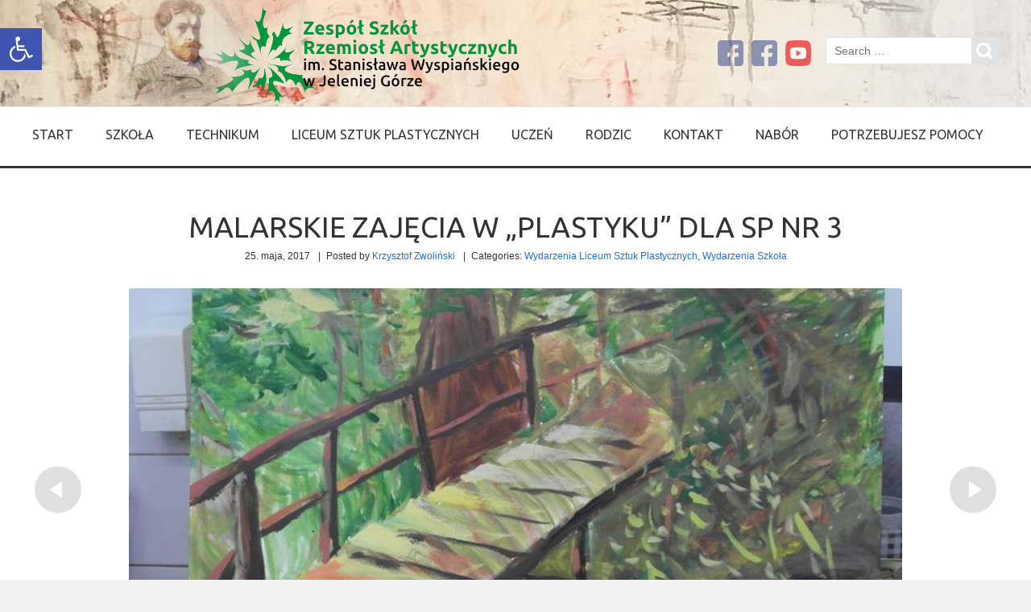

--- FILE ---
content_type: text/html; charset=UTF-8
request_url: http://zsart.edu.pl/2017/05/25/malarskie-zajecia-w-plastyku-dla-sp-nr-3/
body_size: 15558
content:
<!doctype html>
<!--[if IE 8]>
<html lang="pl-PL"  class="lang-pl_PL  ie ie8">
<![endif]-->
<!--[if !(IE 7) | !(IE 8)]><!-->
<html lang="pl-PL" class="lang-pl_PL ">
<!--<![endif]-->
<head>
	<meta charset="UTF-8" />
	<meta name="viewport" content="width=device-width" />
	<link rel="profile" href="http://gmpg.org/xfn/11" />
	<link rel="pingback" href="http://zsart.edu.pl/xmlrpc.php" />
		<link href="http://zsart.edu.pl/wp-content/uploads/2013/11/favicon.png" rel="icon" type="image/x-icon" />

			<title>Malarskie zajęcia w &#8222;Plastyku&#8221; dla SP nr 3 | </title>

	

<meta name='robots' content='max-image-preview:large' />
<link rel='dns-prefetch' href='//fonts.googleapis.com' />
<link rel="alternate" type="application/rss+xml" title=" &raquo; Kanał z wpisami" href="http://zsart.edu.pl/feed/" />
<link rel="alternate" type="application/rss+xml" title=" &raquo; Kanał z komentarzami" href="http://zsart.edu.pl/comments/feed/" />
<script type="text/javascript">
/* <![CDATA[ */
window._wpemojiSettings = {"baseUrl":"https:\/\/s.w.org\/images\/core\/emoji\/15.0.3\/72x72\/","ext":".png","svgUrl":"https:\/\/s.w.org\/images\/core\/emoji\/15.0.3\/svg\/","svgExt":".svg","source":{"concatemoji":"http:\/\/zsart.edu.pl\/wp-includes\/js\/wp-emoji-release.min.js?ver=6.5.7"}};
/*! This file is auto-generated */
!function(i,n){var o,s,e;function c(e){try{var t={supportTests:e,timestamp:(new Date).valueOf()};sessionStorage.setItem(o,JSON.stringify(t))}catch(e){}}function p(e,t,n){e.clearRect(0,0,e.canvas.width,e.canvas.height),e.fillText(t,0,0);var t=new Uint32Array(e.getImageData(0,0,e.canvas.width,e.canvas.height).data),r=(e.clearRect(0,0,e.canvas.width,e.canvas.height),e.fillText(n,0,0),new Uint32Array(e.getImageData(0,0,e.canvas.width,e.canvas.height).data));return t.every(function(e,t){return e===r[t]})}function u(e,t,n){switch(t){case"flag":return n(e,"\ud83c\udff3\ufe0f\u200d\u26a7\ufe0f","\ud83c\udff3\ufe0f\u200b\u26a7\ufe0f")?!1:!n(e,"\ud83c\uddfa\ud83c\uddf3","\ud83c\uddfa\u200b\ud83c\uddf3")&&!n(e,"\ud83c\udff4\udb40\udc67\udb40\udc62\udb40\udc65\udb40\udc6e\udb40\udc67\udb40\udc7f","\ud83c\udff4\u200b\udb40\udc67\u200b\udb40\udc62\u200b\udb40\udc65\u200b\udb40\udc6e\u200b\udb40\udc67\u200b\udb40\udc7f");case"emoji":return!n(e,"\ud83d\udc26\u200d\u2b1b","\ud83d\udc26\u200b\u2b1b")}return!1}function f(e,t,n){var r="undefined"!=typeof WorkerGlobalScope&&self instanceof WorkerGlobalScope?new OffscreenCanvas(300,150):i.createElement("canvas"),a=r.getContext("2d",{willReadFrequently:!0}),o=(a.textBaseline="top",a.font="600 32px Arial",{});return e.forEach(function(e){o[e]=t(a,e,n)}),o}function t(e){var t=i.createElement("script");t.src=e,t.defer=!0,i.head.appendChild(t)}"undefined"!=typeof Promise&&(o="wpEmojiSettingsSupports",s=["flag","emoji"],n.supports={everything:!0,everythingExceptFlag:!0},e=new Promise(function(e){i.addEventListener("DOMContentLoaded",e,{once:!0})}),new Promise(function(t){var n=function(){try{var e=JSON.parse(sessionStorage.getItem(o));if("object"==typeof e&&"number"==typeof e.timestamp&&(new Date).valueOf()<e.timestamp+604800&&"object"==typeof e.supportTests)return e.supportTests}catch(e){}return null}();if(!n){if("undefined"!=typeof Worker&&"undefined"!=typeof OffscreenCanvas&&"undefined"!=typeof URL&&URL.createObjectURL&&"undefined"!=typeof Blob)try{var e="postMessage("+f.toString()+"("+[JSON.stringify(s),u.toString(),p.toString()].join(",")+"));",r=new Blob([e],{type:"text/javascript"}),a=new Worker(URL.createObjectURL(r),{name:"wpTestEmojiSupports"});return void(a.onmessage=function(e){c(n=e.data),a.terminate(),t(n)})}catch(e){}c(n=f(s,u,p))}t(n)}).then(function(e){for(var t in e)n.supports[t]=e[t],n.supports.everything=n.supports.everything&&n.supports[t],"flag"!==t&&(n.supports.everythingExceptFlag=n.supports.everythingExceptFlag&&n.supports[t]);n.supports.everythingExceptFlag=n.supports.everythingExceptFlag&&!n.supports.flag,n.DOMReady=!1,n.readyCallback=function(){n.DOMReady=!0}}).then(function(){return e}).then(function(){var e;n.supports.everything||(n.readyCallback(),(e=n.source||{}).concatemoji?t(e.concatemoji):e.wpemoji&&e.twemoji&&(t(e.twemoji),t(e.wpemoji)))}))}((window,document),window._wpemojiSettings);
/* ]]> */
</script>
<style id='wp-emoji-styles-inline-css' type='text/css'>

	img.wp-smiley, img.emoji {
		display: inline !important;
		border: none !important;
		box-shadow: none !important;
		height: 1em !important;
		width: 1em !important;
		margin: 0 0.07em !important;
		vertical-align: -0.1em !important;
		background: none !important;
		padding: 0 !important;
	}
</style>
<link rel='stylesheet' id='wp-block-library-css' href='http://zsart.edu.pl/wp-includes/css/dist/block-library/style.min.css?ver=6.5.7' type='text/css' media='all' />
<style id='classic-theme-styles-inline-css' type='text/css'>
/*! This file is auto-generated */
.wp-block-button__link{color:#fff;background-color:#32373c;border-radius:9999px;box-shadow:none;text-decoration:none;padding:calc(.667em + 2px) calc(1.333em + 2px);font-size:1.125em}.wp-block-file__button{background:#32373c;color:#fff;text-decoration:none}
</style>
<style id='global-styles-inline-css' type='text/css'>
body{--wp--preset--color--black: #000000;--wp--preset--color--cyan-bluish-gray: #abb8c3;--wp--preset--color--white: #ffffff;--wp--preset--color--pale-pink: #f78da7;--wp--preset--color--vivid-red: #cf2e2e;--wp--preset--color--luminous-vivid-orange: #ff6900;--wp--preset--color--luminous-vivid-amber: #fcb900;--wp--preset--color--light-green-cyan: #7bdcb5;--wp--preset--color--vivid-green-cyan: #00d084;--wp--preset--color--pale-cyan-blue: #8ed1fc;--wp--preset--color--vivid-cyan-blue: #0693e3;--wp--preset--color--vivid-purple: #9b51e0;--wp--preset--gradient--vivid-cyan-blue-to-vivid-purple: linear-gradient(135deg,rgba(6,147,227,1) 0%,rgb(155,81,224) 100%);--wp--preset--gradient--light-green-cyan-to-vivid-green-cyan: linear-gradient(135deg,rgb(122,220,180) 0%,rgb(0,208,130) 100%);--wp--preset--gradient--luminous-vivid-amber-to-luminous-vivid-orange: linear-gradient(135deg,rgba(252,185,0,1) 0%,rgba(255,105,0,1) 100%);--wp--preset--gradient--luminous-vivid-orange-to-vivid-red: linear-gradient(135deg,rgba(255,105,0,1) 0%,rgb(207,46,46) 100%);--wp--preset--gradient--very-light-gray-to-cyan-bluish-gray: linear-gradient(135deg,rgb(238,238,238) 0%,rgb(169,184,195) 100%);--wp--preset--gradient--cool-to-warm-spectrum: linear-gradient(135deg,rgb(74,234,220) 0%,rgb(151,120,209) 20%,rgb(207,42,186) 40%,rgb(238,44,130) 60%,rgb(251,105,98) 80%,rgb(254,248,76) 100%);--wp--preset--gradient--blush-light-purple: linear-gradient(135deg,rgb(255,206,236) 0%,rgb(152,150,240) 100%);--wp--preset--gradient--blush-bordeaux: linear-gradient(135deg,rgb(254,205,165) 0%,rgb(254,45,45) 50%,rgb(107,0,62) 100%);--wp--preset--gradient--luminous-dusk: linear-gradient(135deg,rgb(255,203,112) 0%,rgb(199,81,192) 50%,rgb(65,88,208) 100%);--wp--preset--gradient--pale-ocean: linear-gradient(135deg,rgb(255,245,203) 0%,rgb(182,227,212) 50%,rgb(51,167,181) 100%);--wp--preset--gradient--electric-grass: linear-gradient(135deg,rgb(202,248,128) 0%,rgb(113,206,126) 100%);--wp--preset--gradient--midnight: linear-gradient(135deg,rgb(2,3,129) 0%,rgb(40,116,252) 100%);--wp--preset--font-size--small: 13px;--wp--preset--font-size--medium: 20px;--wp--preset--font-size--large: 36px;--wp--preset--font-size--x-large: 42px;--wp--preset--spacing--20: 0.44rem;--wp--preset--spacing--30: 0.67rem;--wp--preset--spacing--40: 1rem;--wp--preset--spacing--50: 1.5rem;--wp--preset--spacing--60: 2.25rem;--wp--preset--spacing--70: 3.38rem;--wp--preset--spacing--80: 5.06rem;--wp--preset--shadow--natural: 6px 6px 9px rgba(0, 0, 0, 0.2);--wp--preset--shadow--deep: 12px 12px 50px rgba(0, 0, 0, 0.4);--wp--preset--shadow--sharp: 6px 6px 0px rgba(0, 0, 0, 0.2);--wp--preset--shadow--outlined: 6px 6px 0px -3px rgba(255, 255, 255, 1), 6px 6px rgba(0, 0, 0, 1);--wp--preset--shadow--crisp: 6px 6px 0px rgba(0, 0, 0, 1);}:where(.is-layout-flex){gap: 0.5em;}:where(.is-layout-grid){gap: 0.5em;}body .is-layout-flex{display: flex;}body .is-layout-flex{flex-wrap: wrap;align-items: center;}body .is-layout-flex > *{margin: 0;}body .is-layout-grid{display: grid;}body .is-layout-grid > *{margin: 0;}:where(.wp-block-columns.is-layout-flex){gap: 2em;}:where(.wp-block-columns.is-layout-grid){gap: 2em;}:where(.wp-block-post-template.is-layout-flex){gap: 1.25em;}:where(.wp-block-post-template.is-layout-grid){gap: 1.25em;}.has-black-color{color: var(--wp--preset--color--black) !important;}.has-cyan-bluish-gray-color{color: var(--wp--preset--color--cyan-bluish-gray) !important;}.has-white-color{color: var(--wp--preset--color--white) !important;}.has-pale-pink-color{color: var(--wp--preset--color--pale-pink) !important;}.has-vivid-red-color{color: var(--wp--preset--color--vivid-red) !important;}.has-luminous-vivid-orange-color{color: var(--wp--preset--color--luminous-vivid-orange) !important;}.has-luminous-vivid-amber-color{color: var(--wp--preset--color--luminous-vivid-amber) !important;}.has-light-green-cyan-color{color: var(--wp--preset--color--light-green-cyan) !important;}.has-vivid-green-cyan-color{color: var(--wp--preset--color--vivid-green-cyan) !important;}.has-pale-cyan-blue-color{color: var(--wp--preset--color--pale-cyan-blue) !important;}.has-vivid-cyan-blue-color{color: var(--wp--preset--color--vivid-cyan-blue) !important;}.has-vivid-purple-color{color: var(--wp--preset--color--vivid-purple) !important;}.has-black-background-color{background-color: var(--wp--preset--color--black) !important;}.has-cyan-bluish-gray-background-color{background-color: var(--wp--preset--color--cyan-bluish-gray) !important;}.has-white-background-color{background-color: var(--wp--preset--color--white) !important;}.has-pale-pink-background-color{background-color: var(--wp--preset--color--pale-pink) !important;}.has-vivid-red-background-color{background-color: var(--wp--preset--color--vivid-red) !important;}.has-luminous-vivid-orange-background-color{background-color: var(--wp--preset--color--luminous-vivid-orange) !important;}.has-luminous-vivid-amber-background-color{background-color: var(--wp--preset--color--luminous-vivid-amber) !important;}.has-light-green-cyan-background-color{background-color: var(--wp--preset--color--light-green-cyan) !important;}.has-vivid-green-cyan-background-color{background-color: var(--wp--preset--color--vivid-green-cyan) !important;}.has-pale-cyan-blue-background-color{background-color: var(--wp--preset--color--pale-cyan-blue) !important;}.has-vivid-cyan-blue-background-color{background-color: var(--wp--preset--color--vivid-cyan-blue) !important;}.has-vivid-purple-background-color{background-color: var(--wp--preset--color--vivid-purple) !important;}.has-black-border-color{border-color: var(--wp--preset--color--black) !important;}.has-cyan-bluish-gray-border-color{border-color: var(--wp--preset--color--cyan-bluish-gray) !important;}.has-white-border-color{border-color: var(--wp--preset--color--white) !important;}.has-pale-pink-border-color{border-color: var(--wp--preset--color--pale-pink) !important;}.has-vivid-red-border-color{border-color: var(--wp--preset--color--vivid-red) !important;}.has-luminous-vivid-orange-border-color{border-color: var(--wp--preset--color--luminous-vivid-orange) !important;}.has-luminous-vivid-amber-border-color{border-color: var(--wp--preset--color--luminous-vivid-amber) !important;}.has-light-green-cyan-border-color{border-color: var(--wp--preset--color--light-green-cyan) !important;}.has-vivid-green-cyan-border-color{border-color: var(--wp--preset--color--vivid-green-cyan) !important;}.has-pale-cyan-blue-border-color{border-color: var(--wp--preset--color--pale-cyan-blue) !important;}.has-vivid-cyan-blue-border-color{border-color: var(--wp--preset--color--vivid-cyan-blue) !important;}.has-vivid-purple-border-color{border-color: var(--wp--preset--color--vivid-purple) !important;}.has-vivid-cyan-blue-to-vivid-purple-gradient-background{background: var(--wp--preset--gradient--vivid-cyan-blue-to-vivid-purple) !important;}.has-light-green-cyan-to-vivid-green-cyan-gradient-background{background: var(--wp--preset--gradient--light-green-cyan-to-vivid-green-cyan) !important;}.has-luminous-vivid-amber-to-luminous-vivid-orange-gradient-background{background: var(--wp--preset--gradient--luminous-vivid-amber-to-luminous-vivid-orange) !important;}.has-luminous-vivid-orange-to-vivid-red-gradient-background{background: var(--wp--preset--gradient--luminous-vivid-orange-to-vivid-red) !important;}.has-very-light-gray-to-cyan-bluish-gray-gradient-background{background: var(--wp--preset--gradient--very-light-gray-to-cyan-bluish-gray) !important;}.has-cool-to-warm-spectrum-gradient-background{background: var(--wp--preset--gradient--cool-to-warm-spectrum) !important;}.has-blush-light-purple-gradient-background{background: var(--wp--preset--gradient--blush-light-purple) !important;}.has-blush-bordeaux-gradient-background{background: var(--wp--preset--gradient--blush-bordeaux) !important;}.has-luminous-dusk-gradient-background{background: var(--wp--preset--gradient--luminous-dusk) !important;}.has-pale-ocean-gradient-background{background: var(--wp--preset--gradient--pale-ocean) !important;}.has-electric-grass-gradient-background{background: var(--wp--preset--gradient--electric-grass) !important;}.has-midnight-gradient-background{background: var(--wp--preset--gradient--midnight) !important;}.has-small-font-size{font-size: var(--wp--preset--font-size--small) !important;}.has-medium-font-size{font-size: var(--wp--preset--font-size--medium) !important;}.has-large-font-size{font-size: var(--wp--preset--font-size--large) !important;}.has-x-large-font-size{font-size: var(--wp--preset--font-size--x-large) !important;}
.wp-block-navigation a:where(:not(.wp-element-button)){color: inherit;}
:where(.wp-block-post-template.is-layout-flex){gap: 1.25em;}:where(.wp-block-post-template.is-layout-grid){gap: 1.25em;}
:where(.wp-block-columns.is-layout-flex){gap: 2em;}:where(.wp-block-columns.is-layout-grid){gap: 2em;}
.wp-block-pullquote{font-size: 1.5em;line-height: 1.6;}
</style>
<link rel='stylesheet' id='rs-plugin-settings-css' href='http://zsart.edu.pl/wp-content/plugins/revslider/public/assets/css/rs6.css?ver=6.2.23' type='text/css' media='all' />
<style id='rs-plugin-settings-inline-css' type='text/css'>
#rs-demo-id {}
</style>
<link rel='stylesheet' id='pojo-a11y-css' href='http://zsart.edu.pl/wp-content/plugins/pojo-accessibility/assets/css/style.min.css?ver=1.0.0' type='text/css' media='all' />
<link rel='stylesheet' id='jquery-colorbox-css' href='http://zsart.edu.pl/wp-content/themes/solitudo/ait-theme/assets/colorbox/colorbox.min.css?ver=1.4.27' type='text/css' media='all' />
<link rel='stylesheet' id='element-placeholder-css' href='http://zsart.edu.pl/wp-content/themes/solitudo/ait-theme/assets/ait/element-placeholder.css?ver=3.0.5' type='text/css' media='all' />
<link rel='stylesheet' id='jquery-selectbox-css' href='http://zsart.edu.pl/wp-content/themes/solitudo/design/css/libs/jquery.selectbox.css?ver=6.5.7' type='text/css' media='all' />
<link rel='stylesheet' id='font-awesome-css' href='http://zsart.edu.pl/wp-content/themes/solitudo/design/css/libs/font-awesome.css?ver=6.5.7' type='text/css' media='all' />
<link rel='stylesheet' id='jquery-ui-css-css' href='http://zsart.edu.pl/wp-content/themes/solitudo/ait-theme/assets/jquery-ui-css/jquery-ui.css?ver=1.8.24' type='text/css' media='all' />
<link rel='stylesheet' id='google-font-mainFont-css' href='//fonts.googleapis.com/css?family=Ubuntu%3A300%2C300italic%2Cregular%2Citalic%2C500%2C500italic%2C700%2C700italic&#038;subset=cyrillic-ext%2Cgreek%2Clatin-ext%2Ccyrillic%2Cgreek-ext%2Clatin&#038;ver=6.5.7' type='text/css' media='all' />
<link rel='stylesheet' id='ait-theme-main-base-style-css' href='http://zsart.edu.pl/wp-content/uploads/cache/solitudo/base-3.0.5.css?ver=1767010302' type='text/css' media='all' />
<link rel='stylesheet' id='ait-theme-main-style-css' href='http://zsart.edu.pl/wp-content/uploads/cache/solitudo/style-3.0.5.css?ver=1767010302' type='text/css' media='all' />
<style id='ait-theme-main-style-inline-css' type='text/css'>
#elm-content-4-main{background-repeat:repeat;background-attachment:scroll;background-position:top center;}.elm-content-4{clear:both;}#elm-rule-7-main{background-repeat:;background-attachment:;background-position:;}#elm-rule-7-main{padding-top:px;padding-bottom:px;}#elm-rule-7-main .rule-line .rule-separator{border-color:;}#elm-rule-7-main .rule-boldline .rule-separator{border-color:;}#elm-rule-7-main .rule-dashed .rule-separator{background-color:;}#elm-rule-7-main .rule-shadow .rule-separator{background-color:;}.elm-rule-7{clear:both;}#elm-comments-5-main{background-repeat:repeat;background-attachment:scroll;background-position:top center;}.elm-comments-5{clear:both;}
</style>
<link rel='stylesheet' id='ait-preloading-effects-css' href='http://zsart.edu.pl/wp-content/uploads/cache/solitudo/preloading-3.0.5.css?ver=1767010302' type='text/css' media='all' />
<link rel='stylesheet' id='ait-typography-style-css' href='http://zsart.edu.pl/wp-content/uploads/cache/solitudo/typography-3.0.5-pl_PL.css?ver=1767010302' type='text/css' media='all' />
<style id='ait-typography-style-inline-css' type='text/css'>
	.sticky-menu  /* sticky menu */

		{
			.site-logo 				{ position: absolute; top: 0px; text-align: left;}
			.site-description,
			.site-search,
			.site-tools .social-icons	{ display: none; }
			.main-nav					{ width: 100%; position: relative; margin-top: 13px; }

			.nav-menu-main              { float: none; padding-left: 0px; }
		}
}
</style>
<script type="text/javascript" src="http://zsart.edu.pl/wp-includes/js/jquery/jquery.min.js?ver=3.7.1" id="jquery-core-js"></script>
<script type="text/javascript" src="http://zsart.edu.pl/wp-includes/js/jquery/jquery-migrate.min.js?ver=3.4.1" id="jquery-migrate-js"></script>
<script type="text/javascript" src="http://zsart.edu.pl/wp-content/plugins/revslider/public/assets/js/rbtools.min.js?ver=6.2.23" id="tp-tools-js"></script>
<script type="text/javascript" src="http://zsart.edu.pl/wp-content/plugins/revslider/public/assets/js/rs6.min.js?ver=6.2.23" id="revmin-js"></script>
<link rel="https://api.w.org/" href="http://zsart.edu.pl/wp-json/" /><link rel="alternate" type="application/json" href="http://zsart.edu.pl/wp-json/wp/v2/posts/5508" /><link rel="EditURI" type="application/rsd+xml" title="RSD" href="http://zsart.edu.pl/xmlrpc.php?rsd" />
<meta name="generator" content="WordPress 6.5.7" />
<link rel="canonical" href="http://zsart.edu.pl/2017/05/25/malarskie-zajecia-w-plastyku-dla-sp-nr-3/" />
<link rel='shortlink' href='http://zsart.edu.pl/?p=5508' />
<link rel="alternate" type="application/json+oembed" href="http://zsart.edu.pl/wp-json/oembed/1.0/embed?url=http%3A%2F%2Fzsart.edu.pl%2F2017%2F05%2F25%2Fmalarskie-zajecia-w-plastyku-dla-sp-nr-3%2F" />
<link rel="alternate" type="text/xml+oembed" href="http://zsart.edu.pl/wp-json/oembed/1.0/embed?url=http%3A%2F%2Fzsart.edu.pl%2F2017%2F05%2F25%2Fmalarskie-zajecia-w-plastyku-dla-sp-nr-3%2F&#038;format=xml" />
<style type="text/css">.recentcomments a{display:inline !important;padding:0 !important;margin:0 !important;}</style><style type="text/css">
#pojo-a11y-toolbar .pojo-a11y-toolbar-toggle a{ background-color: #4054b2;	color: #ffffff;}
#pojo-a11y-toolbar .pojo-a11y-toolbar-overlay, #pojo-a11y-toolbar .pojo-a11y-toolbar-overlay ul.pojo-a11y-toolbar-items.pojo-a11y-links{ border-color: #4054b2;}
body.pojo-a11y-focusable a:focus{ outline-style: solid !important;	outline-width: 1px !important;	outline-color: #FF0000 !important;}
#pojo-a11y-toolbar{ top: 35px !important;}
#pojo-a11y-toolbar .pojo-a11y-toolbar-overlay{ background-color: #ffffff;}
#pojo-a11y-toolbar .pojo-a11y-toolbar-overlay ul.pojo-a11y-toolbar-items li.pojo-a11y-toolbar-item a, #pojo-a11y-toolbar .pojo-a11y-toolbar-overlay p.pojo-a11y-toolbar-title{ color: #333333;}
#pojo-a11y-toolbar .pojo-a11y-toolbar-overlay ul.pojo-a11y-toolbar-items li.pojo-a11y-toolbar-item a.active{ background-color: #4054b2;	color: #ffffff;}
@media (max-width: 767px) { #pojo-a11y-toolbar { top: 50px !important; } }</style>		<script type="text/javascript">
			var AitSettings = {"home":{"url":"http:\/\/zsart.edu.pl"},"ajax":{"url":"http:\/\/zsart.edu.pl\/wp-admin\/admin-ajax.php","actions":[]},"paths":{"theme":"http:\/\/zsart.edu.pl\/wp-content\/themes\/solitudo","css":"http:\/\/zsart.edu.pl\/wp-content\/themes\/solitudo\/design\/css","js":"http:\/\/zsart.edu.pl\/wp-content\/themes\/solitudo\/design\/js","img":"http:\/\/zsart.edu.pl\/wp-content\/themes\/solitudo\/design\/img"},"l10n":{"datetimes":{"dateFormat":"dd\/mm\/yy","startOfWeek":"1"}}}		</script>
		<meta name="generator" content="Powered by Slider Revolution 6.2.23 - responsive, Mobile-Friendly Slider Plugin for WordPress with comfortable drag and drop interface." />
<link rel="icon" href="http://zsart.edu.pl/wp-content/uploads/2024/04/cropped-logo-rzemiosl-32x32.jpg" sizes="32x32" />
<link rel="icon" href="http://zsart.edu.pl/wp-content/uploads/2024/04/cropped-logo-rzemiosl-192x192.jpg" sizes="192x192" />
<link rel="apple-touch-icon" href="http://zsart.edu.pl/wp-content/uploads/2024/04/cropped-logo-rzemiosl-180x180.jpg" />
<meta name="msapplication-TileImage" content="http://zsart.edu.pl/wp-content/uploads/2024/04/cropped-logo-rzemiosl-270x270.jpg" />
<script type="text/javascript">function setREVStartSize(e){
			//window.requestAnimationFrame(function() {				 
				window.RSIW = window.RSIW===undefined ? window.innerWidth : window.RSIW;	
				window.RSIH = window.RSIH===undefined ? window.innerHeight : window.RSIH;	
				try {								
					var pw = document.getElementById(e.c).parentNode.offsetWidth,
						newh;
					pw = pw===0 || isNaN(pw) ? window.RSIW : pw;
					e.tabw = e.tabw===undefined ? 0 : parseInt(e.tabw);
					e.thumbw = e.thumbw===undefined ? 0 : parseInt(e.thumbw);
					e.tabh = e.tabh===undefined ? 0 : parseInt(e.tabh);
					e.thumbh = e.thumbh===undefined ? 0 : parseInt(e.thumbh);
					e.tabhide = e.tabhide===undefined ? 0 : parseInt(e.tabhide);
					e.thumbhide = e.thumbhide===undefined ? 0 : parseInt(e.thumbhide);
					e.mh = e.mh===undefined || e.mh=="" || e.mh==="auto" ? 0 : parseInt(e.mh,0);		
					if(e.layout==="fullscreen" || e.l==="fullscreen") 						
						newh = Math.max(e.mh,window.RSIH);					
					else{					
						e.gw = Array.isArray(e.gw) ? e.gw : [e.gw];
						for (var i in e.rl) if (e.gw[i]===undefined || e.gw[i]===0) e.gw[i] = e.gw[i-1];					
						e.gh = e.el===undefined || e.el==="" || (Array.isArray(e.el) && e.el.length==0)? e.gh : e.el;
						e.gh = Array.isArray(e.gh) ? e.gh : [e.gh];
						for (var i in e.rl) if (e.gh[i]===undefined || e.gh[i]===0) e.gh[i] = e.gh[i-1];
											
						var nl = new Array(e.rl.length),
							ix = 0,						
							sl;					
						e.tabw = e.tabhide>=pw ? 0 : e.tabw;
						e.thumbw = e.thumbhide>=pw ? 0 : e.thumbw;
						e.tabh = e.tabhide>=pw ? 0 : e.tabh;
						e.thumbh = e.thumbhide>=pw ? 0 : e.thumbh;					
						for (var i in e.rl) nl[i] = e.rl[i]<window.RSIW ? 0 : e.rl[i];
						sl = nl[0];									
						for (var i in nl) if (sl>nl[i] && nl[i]>0) { sl = nl[i]; ix=i;}															
						var m = pw>(e.gw[ix]+e.tabw+e.thumbw) ? 1 : (pw-(e.tabw+e.thumbw)) / (e.gw[ix]);					
						newh =  (e.gh[ix] * m) + (e.tabh + e.thumbh);
					}				
					if(window.rs_init_css===undefined) window.rs_init_css = document.head.appendChild(document.createElement("style"));					
					document.getElementById(e.c).height = newh+"px";
					window.rs_init_css.innerHTML += "#"+e.c+"_wrapper { height: "+newh+"px }";				
				} catch(e){
					console.log("Failure at Presize of Slider:" + e)
				}					   
			//});
		  };</script>

	
</head>

<body class="post-template-default single single-post postid-5508 single-format-standard element-sidebars-boundary-start element-content element-sidebars-boundary-end element-rule element-comments element-page-title element-seo right-sidebar layout-wide preloading-enabled sticky-menu-enabled header-three">

	<div id="page" class="hfeed page-container">

			<header id="masthead" class="site-header" role="banner" data-type="three">


				<div class="header-container grid-main">
					<div class="site-logo">
						<h1 class="site-title"><a href="http://zsart.edu.pl/" title="" rel="home"></a></h1> 
 
						<div class="table">
							<div class="site-desc-wrap">
								<p class="site-description"></p>
							</div>
						</div>
					</div>

					<div class="site-search">
<form role="search" method="get" class="search-form" action="http://zsart.edu.pl/">
	<div>
		<label>
			<span class="screen-reader-text">Search for:</span>
			<input type="text" class="search-field" placeholder="Search &hellip;" value="" name="s" title="Search for:" />
		</label>
		<input type="submit" class="search-submit" value="Search" />
	</div>
</form>
					</div>

					<div class="site-tools">
<div class="social-icons">
	<ul><!--
			--><li>
				<a href="https://www.facebook.com/ZespolSzkolRzemioslArt" target="_blank">
					<img src="http://zsart.edu.pl/wp-content/uploads/2025/01/facebook-1.png" class="s-icon s-icon-light" alt="icon" />
					<img src="http://zsart.edu.pl/wp-content/uploads/2025/01/facebook-1.png" class="s-icon s-icon-dark" alt="icon" />
					<span class="s-title">Facebook</span>
				</a>
			</li><!--
			--><li>
				<a href="https://www.facebook.com/Liceum-Plastyczne-w-Jeleniej-Górze-306969799362275" target="_blank">
					<img src="http://zsart.edu.pl/wp-content/uploads/2025/01/facebook-1.png" class="s-icon s-icon-light" alt="icon" />
					<img src="http://zsart.edu.pl/wp-content/uploads/2025/01/facebook-1.png" class="s-icon s-icon-dark" alt="icon" />
					<span class="s-title">Facebook - Liceum Plastyczne</span>
				</a>
			</li><!--
			--><li>
				<a href="https://www.youtube.com/channel/UC8skPJ4Qy26DwlJ8bGQF0Xw" target="_blank">
					<img src="http://zsart.edu.pl/wp-content/uploads/2025/01/youtube-1.png" class="s-icon s-icon-light" alt="icon" />
					<img src="http://zsart.edu.pl/wp-content/uploads/2025/01/youtube-1.png" class="s-icon s-icon-dark" alt="icon" />
					<span class="s-title">Youtube</span>
				</a>
			</li><!--
	--></ul>
</div>
					</div>
				</div>

				<div class="site-wrap">
					<div class="grid-main">
						<div class="menu-container">
							<nav class="main-nav" role="navigation">
								<div class="main-nav-wrap">
									<h3 class="menu-toggle">Menu</h3>
<div class="nav-menu-container nav-menu-main megaWrapper"><ul id="menu-main-menu" class="ait-megamenu"><li id="menu-item-134" class="menu-item menu-item-type-post_type menu-item-object-page menu-item-home"><a href="http://zsart.edu.pl/">Start</a></li>
<li id="menu-item-2976" class="menu-item menu-item-type-custom menu-item-object-custom menu-item-has-children"><a href="#">SZKOŁA</a>
<ul class="sub-menu">
	<li id="menu-item-4029" class="menu-item menu-item-type-post_type menu-item-object-page"><a href="http://zsart.edu.pl/aktualnosci/">Aktualności</a></li>
	<li id="menu-item-3073" class="menu-item menu-item-type-post_type menu-item-object-page"><a href="http://zsart.edu.pl/historia/">Historia</a></li>
	<li id="menu-item-3510" class="menu-item menu-item-type-post_type menu-item-object-page"><a href="http://zsart.edu.pl/informacje-3/">Informacje</a></li>
	<li id="menu-item-12638" class="menu-item menu-item-type-post_type menu-item-object-post"><a href="http://zsart.edu.pl/2021/03/29/raporty/">Raporty</a></li>
	<li id="menu-item-9057" class="menu-item menu-item-type-post_type menu-item-object-post"><a href="http://zsart.edu.pl/2019/02/11/nasze-statuetki/">Statuetki</a></li>
	<li id="menu-item-9637" class="menu-item menu-item-type-post_type menu-item-object-page"><a href="http://zsart.edu.pl/dyplomy-i-podziekowania/">Dyplomy i podziękowania</a></li>
	<li id="menu-item-12917" class="menu-item menu-item-type-post_type menu-item-object-page menu-item-has-children"><a href="http://zsart.edu.pl/dokumenty/">Dokumenty</a>
	<ul class="sub-menu">
		<li id="menu-item-14833" class="menu-item menu-item-type-post_type menu-item-object-page"><a href="http://zsart.edu.pl/dokumenty/aneks-do-umowy-zfss/">Aneks do umowy ZFŚS</a></li>
		<li id="menu-item-13045" class="menu-item menu-item-type-custom menu-item-object-custom"><a href="http://zsart.edu.pl/wp-content/uploads/2022/09/2022-statut-ZSRzA_29_08_22.pdf">Statut Zespołu Szkół</a></li>
		<li id="menu-item-13290" class="menu-item menu-item-type-custom menu-item-object-custom"><a href="http://zsart.edu.pl/wp-content/uploads/2022/05/Statut-technikum-ZSART-13.05.2022.pdf">Statut Technikum</a></li>
		<li id="menu-item-13291" class="menu-item menu-item-type-custom menu-item-object-custom"><a href="http://zsart.edu.pl/wp-content/uploads/2022/05/Statut-liceum-sztuk-plastycznych-ZSART-13.05.2022.pdf">Statut Liceum</a></li>
		<li id="menu-item-9034" class="menu-item menu-item-type-post_type menu-item-object-page"><a href="http://zsart.edu.pl/terminarze/">Terminarze</a></li>
		<li id="menu-item-12925" class="menu-item menu-item-type-custom menu-item-object-custom"><a href="http://zsart.edu.pl/wp-content/uploads/2021/08/wytycznemeinmzigiswrzesien2021.pdf">Wytyczne MEiN, MZ i GIS</a></li>
		<li id="menu-item-12926" class="menu-item menu-item-type-custom menu-item-object-custom"><a href="http://zsart.edu.pl/wp-content/uploads/2021/08/procedura-wf.pdf">Procedura zwalniania z wf</a></li>
		<li id="menu-item-15021" class="menu-item menu-item-type-post_type menu-item-object-page"><a href="http://zsart.edu.pl/dokumenty/inne-dokumenty/">Inne Pisma</a></li>
	</ul>
</li>
	<li id="menu-item-8072" class="menu-item menu-item-type-post_type menu-item-object-page"><a href="http://zsart.edu.pl/rodo/">Ochrona danych osobowych</a></li>
	<li id="menu-item-8160" class="menu-item menu-item-type-post_type menu-item-object-post"><a href="http://zsart.edu.pl/2018/06/20/dobry-start/">Dobry start</a></li>
	<li id="menu-item-3111" class="menu-item menu-item-type-post_type menu-item-object-page"><a href="http://zsart.edu.pl/grono-nauczycielskie/">Grono nauczycielskie</a></li>
	<li id="menu-item-3110" class="menu-item menu-item-type-post_type menu-item-object-page"><a href="http://zsart.edu.pl/pedagog/">Pedagog</a></li>
	<li id="menu-item-13515" class="menu-item menu-item-type-post_type menu-item-object-page"><a href="http://zsart.edu.pl/psycholog/">Psycholog</a></li>
	<li id="menu-item-3109" class="menu-item menu-item-type-post_type menu-item-object-page"><a href="http://zsart.edu.pl/biblioteka/">Biblioteka</a></li>
	<li id="menu-item-3108" class="menu-item menu-item-type-post_type menu-item-object-page"><a href="http://zsart.edu.pl/samorzad-uczniowski/">Samorząd Uczniowski</a></li>
	<li id="menu-item-12837" class="menu-item menu-item-type-post_type menu-item-object-page"><a href="http://zsart.edu.pl/przyjaciel-szkoly/">Przyjaciel szkoły</a></li>
	<li id="menu-item-11833" class="menu-item menu-item-type-custom menu-item-object-custom menu-item-has-children"><a href="#spomnieniaogimnazjum">Wspomnienia o gimnazjum</a>
	<ul class="sub-menu">
		<li id="menu-item-11834" class="menu-item menu-item-type-post_type menu-item-object-page"><a href="http://zsart.edu.pl/wydarzenia-gimnazjum/">Wydarzenia Gimnazjum</a></li>
		<li id="menu-item-11836" class="menu-item menu-item-type-post_type menu-item-object-page"><a href="http://zsart.edu.pl/galeria-2/">Galeria</a></li>
	</ul>
</li>
</ul>
</li>
<li id="menu-item-11838" class="menu-item menu-item-type-custom menu-item-object-custom menu-item-has-children"><a href="#technikum">Technikum</a>
<ul class="sub-menu">
	<li id="menu-item-12599" class="menu-item menu-item-type-post_type menu-item-object-page"><a href="http://zsart.edu.pl/wydarzenia-technikum/">Wydarzenia technikum</a></li>
	<li id="menu-item-11841" class="menu-item menu-item-type-post_type menu-item-object-page"><a href="http://zsart.edu.pl/kierunki/">Kierunki</a></li>
	<li id="menu-item-11851" class="menu-item menu-item-type-post_type menu-item-object-page"><a href="http://zsart.edu.pl/rekrutacja/">Rekrutacja</a></li>
	<li id="menu-item-11846" class="menu-item menu-item-type-post_type menu-item-object-page"><a href="http://zsart.edu.pl/galeria/">Galeria</a></li>
	<li id="menu-item-14838" class="menu-item menu-item-type-post_type menu-item-object-page"><a href="http://zsart.edu.pl/erasmus-i-fers/">ERASMUS i FERS</a></li>
</ul>
</li>
<li id="menu-item-11847" class="menu-item menu-item-type-custom menu-item-object-custom menu-item-has-children"><a href="#liceumsztukplastycznych">Liceum Sztuk Plastycznych</a>
<ul class="sub-menu">
	<li id="menu-item-12598" class="menu-item menu-item-type-post_type menu-item-object-page"><a href="http://zsart.edu.pl/wydarzenia-liceum/">Wydarzenia Liceum Sztuk Plastycznych</a></li>
	<li id="menu-item-11850" class="menu-item menu-item-type-post_type menu-item-object-page"><a href="http://zsart.edu.pl/specjalnosci-specjalizacje/">Specjalizacje</a></li>
	<li id="menu-item-11845" class="menu-item menu-item-type-post_type menu-item-object-page"><a href="http://zsart.edu.pl/rekrutacja-2/">Rekrutacja</a></li>
	<li id="menu-item-11853" class="menu-item menu-item-type-post_type menu-item-object-page"><a href="http://zsart.edu.pl/wystawy/">Wystawy Liceum</a></li>
	<li id="menu-item-11854" class="menu-item menu-item-type-post_type menu-item-object-page"><a href="http://zsart.edu.pl/galeria-3/">Galeria</a></li>
	<li id="menu-item-14221" class="menu-item menu-item-type-post_type menu-item-object-page"><a href="http://zsart.edu.pl/jelonki/">Jelonki</a></li>
	<li id="menu-item-14259" class="menu-item menu-item-type-post_type menu-item-object-page"><a href="http://zsart.edu.pl/erasmus/">Erasmus</a></li>
</ul>
</li>
<li id="menu-item-11857" class="menu-item menu-item-type-custom menu-item-object-custom menu-item-has-children"><a href="#uczen">Uczeń</a>
<ul class="sub-menu">
	<li id="menu-item-11860" class="menu-item menu-item-type-custom menu-item-object-custom"><a href="https://uonetplus-dziennik.vulcan.net.pl/jeleniagora/003855/">E-Dziennik</a></li>
	<li id="menu-item-11861" class="menu-item menu-item-type-post_type menu-item-object-page"><a href="http://zsart.edu.pl/podreczniki/">Podręczniki</a></li>
	<li id="menu-item-11863" class="menu-item menu-item-type-post_type menu-item-object-page"><a href="http://zsart.edu.pl/egzamin-maturalny/">Egzamin maturalny</a></li>
	<li id="menu-item-11862" class="menu-item menu-item-type-post_type menu-item-object-page"><a href="http://zsart.edu.pl/egzamin-zawodowy/">Egzamin zawodowy</a></li>
	<li id="menu-item-11864" class="menu-item menu-item-type-post_type menu-item-object-page"><a href="http://zsart.edu.pl/egzamin-dyplomowy/">Egzamin dyplomowy</a></li>
	<li id="menu-item-12648" class="menu-item menu-item-type-post_type menu-item-object-page"><a href="http://zsart.edu.pl/informacje-z-z-uczelni-wyzszych/">Informacje z z uczelni wyższych</a></li>
	<li id="menu-item-12941" class="menu-item menu-item-type-post_type menu-item-object-page"><a href="http://zsart.edu.pl/projekty-dla-uczniow/">Projekty dla uczniów</a></li>
	<li id="menu-item-15190" class="menu-item menu-item-type-post_type menu-item-object-page"><a href="http://zsart.edu.pl/regulamin-korzystania-z-szafek-szkolnych/">Regulamin korzystania z szafek szkolnych</a></li>
</ul>
</li>
<li id="menu-item-11865" class="menu-item menu-item-type-custom menu-item-object-custom menu-item-has-children"><a href="#rodzic">Rodzic</a>
<ul class="sub-menu">
	<li id="menu-item-11868" class="menu-item menu-item-type-post_type menu-item-object-page"><a href="http://zsart.edu.pl/informacje/">Informacje</a></li>
	<li id="menu-item-11869" class="menu-item menu-item-type-custom menu-item-object-custom"><a href="https://uonetplus-dziennik.vulcan.net.pl/jeleniagora/003855/">E-Dziennik</a></li>
	<li id="menu-item-11870" class="menu-item menu-item-type-post_type menu-item-object-page"><a href="http://zsart.edu.pl/rada-rodzicow-2/">Rada Rodziców</a></li>
	<li id="menu-item-11872" class="menu-item menu-item-type-post_type menu-item-object-page"><a href="http://zsart.edu.pl/wychowawcy/">Wychowawcy</a></li>
	<li id="menu-item-14991" class="menu-item menu-item-type-post_type menu-item-object-post"><a href="http://zsart.edu.pl/2024/09/09/ubezpieczenie-2/">Ubezpieczenie</a></li>
	<li id="menu-item-15013" class="menu-item menu-item-type-post_type menu-item-object-page"><a href="http://zsart.edu.pl/opieka-stomatologiczna/">Opieka stomatologiczna</a></li>
	<li id="menu-item-13834" class="menu-item menu-item-type-post_type menu-item-object-page"><a href="http://zsart.edu.pl/wymagania-edukacyjne/">Wymagania edukacyjne</a></li>
</ul>
</li>
<li id="menu-item-11832" class="menu-item menu-item-type-post_type menu-item-object-page"><a href="http://zsart.edu.pl/contact-fullwidth-map/">Kontakt</a></li>
<li id="menu-item-14783" class="menu-item menu-item-type-custom menu-item-object-custom"><a href="https://dolnoslaskie.edu.com.pl/kandydat/app/index.xhtml">Nabór</a></li>
<li id="menu-item-15179" class="menu-item menu-item-type-post_type menu-item-object-page"><a href="http://zsart.edu.pl/potrzebujesz-pomocy/">Potrzebujesz pomocy</a></li>
</ul></div>								</div>
							</nav>

						<div class="site-tools-wrap">
						</div>

						</div>

					</div>
				</div>

			</header><!-- #masthead -->

        <div class="sticky-menu menu-container" >
			<div class="grid-main">
				<div class="site-logo">
					<div class="site-title"><a href="http://zsart.edu.pl/" title="" rel="home"></a></div>
				</div>
				<nav class="main-nav">
					<!-- wp menu here -->
				</nav>
			</div>
		</div>


<div id="main" class="elements">


<div class="page-title">
	<div class="grid-main">
		<header class="entry-header">






				<div class="thumbnail-present">

					<div class="entry-title post-title">

						<div class="entry-title-wrap">

							<h1>Malarskie zajęcia w &#8222;Plastyku&#8221; dla SP nr 3</h1>


							<div class="entry-data">
								<span class="page-title-data">		<span class="entry-date-post">
				<time class="date" datetime="2017-05-25T19:57:49+02:00">
						25. maja, 2017
				</time>
		</span>


</span>

									|<span class="page-title-data"><span class="author vcard">

	Posted by 		<span class="auth-links">
			<a class="url fn n" href="http://zsart.edu.pl/author/krzysztof/" title="View all posts by Krzysztof Zwoliński" rel="author">Krzysztof Zwoliński</a>
		</span>


</span></span>

									|<span class="page-title-data"><span class="categories">

	<span class="cat-head">Categories:</span>
	<span class="cat-links"><a href="http://zsart.edu.pl/category/wydarzenia-liceum-plastyczne/">Wydarzenia Liceum Sztuk Plastycznych</a>, <a href="http://zsart.edu.pl/category/wydarzenia-szkola-pl/">Wydarzenia Szkoła</a></span>

</span></span>
							</div>

						</div><!-- /.entry-title-wrap -->
					</div><!-- /.entry-title -->


					<div class="entry-thumbnail">




	<nav class="nav-single pagination-above" role="navigation">
			
			<span class="nav-previous"><a href="http://zsart.edu.pl/2017/05/20/egzamin-wstepny-do-plastyka/" rel="prev"><span class="meta-nav"><!-- --></span><span class="nav-text">Previous</span></a></span>


			<div class="entry-thumbnail">
					<div class="entry-thumbnail-wrap">
						<a href="http://zsart.edu.pl/wp-content/uploads/2018/01/18813855_1419652578093986_4075729105566453391_n.jpg" class="thumb-link">
							<span class="entry-thumbnail-icon">
								<img src="http://zsart.edu.pl/wp-content/uploads/cache/images/2026/01/18813855_1419652578093986_4075729105566453391_n/18813855_1419652578093986_4075729105566453391_n-3338369154.jpg" alt="Entry Thumbnail" />
							</span>
						</a>
					</div>
			</div>

			
			<span class="nav-next"><a href="http://zsart.edu.pl/2017/05/27/festyn-w-parku-zdrojowym-z-okazji-dnia-dziecka/" rel="next"><span class="meta-nav"><!-- --></span><span class="nav-text">Next</span></a></span>
	</nav>



					</div>
				</div>





		</header><!-- /.entry-header -->
	</div>
</div>



	<div class="main-sections">


		<div class="elements-with-sidebar">
			<div class="elements-sidebar-wrap">
				<div class="elements-area">


				<section id="elm-content-4-main" class="elm-main elm-content-main ">

					<div class="elm-wrapper elm-content-wrapper">

<div id="primary" class="content-area">
	<div id="content" class="content-wrap" role="main">





				<article  id="post-5508"  class="content-block">
			<div class="entry-content updated">
				<p>25 maja 2017 odbyły się zajęcia malarskie dla uczniów Szkoły Podstawowej nr 3 w Jeleniej Górze. Zajęcia przy udziale naszych uczniów klasy 2 LP prowadziła artystka- plastyk &#8211; Julia Znamienkiewicz.</p>

			<div>
			<style type='text/css'>
				#gallery-1 {
					margin: auto;
				}
				#gallery-1 .gallery-item {
					float: left;
					margin-top: 10px;
					text-align: center;
					width: 25%;
				}
				#gallery-1 img {
					border: 2px solid #cfcfcf;
				}
				#gallery-1 .gallery-caption {
					margin-left: 0;
				}
				/* see gallery_shortcode() in wp-includes/media.php */
			</style></div>
		<div id='gallery-1' class='gallery galleryid-5508 gallery-columns-4 gallery-size-thumbnail'><div class="gallery-inner-wrapper"><dl class='gallery-item'>
				<dt class='gallery-icon landscape'>
					<a href='http://zsart.edu.pl/wp-content/uploads/2018/01/18698290_1419652398094004_2624817490445057836_n.jpg'><img decoding="async" width="150" height="150" src="http://zsart.edu.pl/wp-content/uploads/2018/01/18698290_1419652398094004_2624817490445057836_n-150x150.jpg" class="attachment-thumbnail size-thumbnail" alt="" /></a>
				</dt><dd></dd></dl><dl class='gallery-item'>
				<dt class='gallery-icon landscape'>
					<a href='http://zsart.edu.pl/wp-content/uploads/2018/01/18700205_1419652158094028_2586509359773796940_n.jpg'><img decoding="async" width="150" height="150" src="http://zsart.edu.pl/wp-content/uploads/2018/01/18700205_1419652158094028_2586509359773796940_n-150x150.jpg" class="attachment-thumbnail size-thumbnail" alt="" /></a>
				</dt><dd></dd></dl><dl class='gallery-item'>
				<dt class='gallery-icon landscape'>
					<a href='http://zsart.edu.pl/wp-content/uploads/2018/01/18740144_1419652218094022_4546529379591442587_n.jpg'><img decoding="async" width="150" height="150" src="http://zsart.edu.pl/wp-content/uploads/2018/01/18740144_1419652218094022_4546529379591442587_n-150x150.jpg" class="attachment-thumbnail size-thumbnail" alt="" /></a>
				</dt><dd></dd></dl><dl class='gallery-item'>
				<dt class='gallery-icon landscape'>
					<a href='http://zsart.edu.pl/wp-content/uploads/2018/01/18740375_1419652084760702_9108873782787162695_n.jpg'><img loading="lazy" decoding="async" width="150" height="150" src="http://zsart.edu.pl/wp-content/uploads/2018/01/18740375_1419652084760702_9108873782787162695_n-150x150.jpg" class="attachment-thumbnail size-thumbnail" alt="" /></a>
				</dt><dd></dd></dl><br style="clear: both" /><dl class='gallery-item'>
				<dt class='gallery-icon landscape'>
					<a href='http://zsart.edu.pl/wp-content/uploads/2018/01/18813270_1419652088094035_5434608791594442286_n.jpg'><img loading="lazy" decoding="async" width="150" height="150" src="http://zsart.edu.pl/wp-content/uploads/2018/01/18813270_1419652088094035_5434608791594442286_n-150x150.jpg" class="attachment-thumbnail size-thumbnail" alt="" /></a>
				</dt><dd></dd></dl><dl class='gallery-item'>
				<dt class='gallery-icon landscape'>
					<a href='http://zsart.edu.pl/wp-content/uploads/2018/01/18813855_1419652578093986_4075729105566453391_n.jpg'><img loading="lazy" decoding="async" width="150" height="150" src="http://zsart.edu.pl/wp-content/uploads/2018/01/18813855_1419652578093986_4075729105566453391_n-150x150.jpg" class="attachment-thumbnail size-thumbnail" alt="" /></a>
				</dt><dd></dd></dl>
				<br style='clear: both;' />
			</div></div>


				
			</div><!-- .entry-content -->

			<footer class="entry-footer">
			</footer><!-- .entry-footer -->
		</article>


	</div><!-- #content -->
</div><!-- #primary -->

<script id="elm-content-4-script">
jQuery(window).load(function(){
		if(!isResponsive(1024)){
			jQuery("#elm-content-4-main").find('img').each(function(){
				if(jQuery(this).parent().closest('div').hasClass('wp-caption')){
					jQuery(this).waypoint(function(){
						jQuery(this).parent().closest('div').addClass('load-finished');
					}, { triggerOnce: true, offset: "110%" });
				} else {
					jQuery(this).waypoint(function(){
						jQuery(this).addClass('load-finished');
					}, { triggerOnce: true, offset: "110%" });
				}
			});
			jQuery("#elm-content-4-main").waypoint(function(){
				jQuery(this).addClass('load-finished');
			}, { triggerOnce: true, offset: "110%" });
		} else {
			jQuery("#elm-content-4-main").find('img').each(function(){
				if(jQuery(this).parent().closest('div').hasClass('wp-caption')){
					jQuery(this).parent().closest('div').addClass('load-finished');
				} else {
					jQuery(this).addClass('load-finished');
				}
			});
			jQuery("#elm-content-4-main").addClass('load-finished');
		}
});
</script>
					</div><!-- .elm-wrapper -->

				</section>


				</div><!-- .elements-area -->
<div id="secondary-right" class="sidebar-right-area" role="complementary">
<div id="text-9" class="widget-container widget_text"><div class="widget"><div class="widget-title"><!-- no widget title --></div><div class="widget-content">			<div class="textwidget"><h1>Zapraszamy do Rzemiosł!!</h1>
<p><iframe loading="lazy" title="Poznajcie kierunki kształcenia w naszej szkole" src="https://www.youtube.com/embed/G_SugXBwfyQ?feature=oembed" frameborder="0" allow="accelerometer; autoplay; clipboard-write; encrypted-media; gyroscope; picture-in-picture" allowfullscreen></iframe></p>
</div>
		</div></div></div><div id="ait-social-4" class="widget-container widget_social"><div class="widget"><div class="widget-title"><!-- no widget title --></div><div class="widget-content"><ul><!----><li><a href="https://www.facebook.com/ZespolSzkolRzemioslArt" target = "_blank"><img src="http://zsart.edu.pl/wp-content/uploads/2025/01/facebook-1.png" class="s-icon s-icon-light" alt="icon"><img src="http://zsart.edu.pl/wp-content/uploads/2025/01/facebook-1.png" class="s-icon s-icon-dark" alt="icon"><span class="s-title">Facebook</span></a></li><!----><li><a href="https://www.facebook.com/Liceum-Plastyczne-w-Jeleniej-Górze-306969799362275" target = "_blank"><img src="http://zsart.edu.pl/wp-content/uploads/2025/01/facebook-1.png" class="s-icon s-icon-light" alt="icon"><img src="http://zsart.edu.pl/wp-content/uploads/2025/01/facebook-1.png" class="s-icon s-icon-dark" alt="icon"><span class="s-title">Facebook - Liceum Plastyczne</span></a></li><!----><li><a href="https://www.youtube.com/channel/UC8skPJ4Qy26DwlJ8bGQF0Xw" target = "_blank"><img src="http://zsart.edu.pl/wp-content/uploads/2025/01/youtube-1.png" class="s-icon s-icon-light" alt="icon"><img src="http://zsart.edu.pl/wp-content/uploads/2025/01/youtube-1.png" class="s-icon s-icon-dark" alt="icon"><span class="s-title">Youtube</span></a></li><!----></ul></div></div></div><div id="search-6" class="widget-container widget_search"><div class="widget"><div class="widget-title"><!-- no widget title --></div><div class="widget-content"><form role="search" method="get" class="search-form" action="http://zsart.edu.pl/">
	<div>
		<label>
			<span class="screen-reader-text">Search for:</span>
			<input type="text" class="search-field" placeholder="Search &hellip;" value="" name="s" title="Search for:" />
		</label>
		<input type="submit" class="search-submit" value="Search" />
	</div>
</form>
</div></div></div>
		<div id="recent-posts-2" class="widget-container widget_recent_entries"><div class="widget">
		<div class="widget-title"><h3>Najnowsze wpisy</h3></div><div class="widget-content">
		<ul>
											<li>
					<a href="http://zsart.edu.pl/2025/12/24/w-dniach-2-oraz-5-stycznia-szkola-bedzie-zamknieta/">W dniach 2 oraz 5 stycznia szkoła będzie zamknięta.</a>
									</li>
											<li>
					<a href="http://zsart.edu.pl/2025/12/12/zakonczenie-projektu-modernizacji-bazy-dydaktycznej-naszej-szkoly/">Zakończenie projektu modernizacji bazy dydaktycznej naszej szkoły.</a>
									</li>
											<li>
					<a href="http://zsart.edu.pl/2025/12/05/harmonogramy-egzaminow-zawodowych-w-sesji-zima-2026/">Harmonogramy egzaminów zawodowych w sesji zima 2026. </a>
									</li>
											<li>
					<a href="http://zsart.edu.pl/2025/12/01/konkurs-moj-silomierz/">Konkurs &#8211; &#8222;Mój siłomierz&#8221;</a>
									</li>
											<li>
					<a href="http://zsart.edu.pl/2025/11/07/w-dniu-10-listopada-szkola-bedzie-zamknieta/">W dniu 10 listopada szkoła będzie zamknięta.</a>
									</li>
					</ul>

		</div></div></div></div>
				</div><!-- .elements-sidebar-wrap -->
			</div><!-- .elements-with-sidebar -->


				<section id="elm-rule-7-main" class="elm-main elm-rule-main">

					<div class="elm-wrapper elm-rule-wrapper">

<div id="elm-rule-7" class="elm-rule rule-line rule-fullsize">
	<div class="grid-main">
		<div class="rule-content">
			<div class="rule-wrap">
				<div class="rule-separator"></div>
				
			</div>
		</div>
	</div>
</div>

					</div><!-- .elm-wrapper -->

				</section>

				<!-- COMMENTS DISABLED -->
	</div><!-- .main-sections -->
</div><!-- #main .elements -->



	<footer id="footer" class="footer" role="contentinfo">

		<div class="footer-widgets">
			<div class="footer-widgets-wrap grid-main">
				<div class="footer-widgets-container">


																		<div class="widget-area __footer-0 widget-area-1">
<div id="text-3" class="widget-container widget_text"><div class="widget"><div class="widget-title"><h3>Zespół Szkół Rzemiosł Artystycznych</h3></div><div class="widget-content">			<div class="textwidget"><p>ul. Cieplicka 34<br />
58-560 Jelenia Góra</p>
<p>tel: 75 64 56 236<br />
email: zsart@zsart.edu.pl</p>
</div>
		</div></div></div>						</div>
																		<div class="widget-area __footer-1 widget-area-2">

		<div id="recent-posts-4" class="widget-container widget_recent_entries"><div class="widget">
		<div class="widget-title"><h3>Ostatnie wpisy</h3></div><div class="widget-content">
		<ul>
											<li>
					<a href="http://zsart.edu.pl/2025/12/24/w-dniach-2-oraz-5-stycznia-szkola-bedzie-zamknieta/">W dniach 2 oraz 5 stycznia szkoła będzie zamknięta.</a>
									</li>
											<li>
					<a href="http://zsart.edu.pl/2025/12/12/zakonczenie-projektu-modernizacji-bazy-dydaktycznej-naszej-szkoly/">Zakończenie projektu modernizacji bazy dydaktycznej naszej szkoły.</a>
									</li>
											<li>
					<a href="http://zsart.edu.pl/2025/12/05/harmonogramy-egzaminow-zawodowych-w-sesji-zima-2026/">Harmonogramy egzaminów zawodowych w sesji zima 2026. </a>
									</li>
											<li>
					<a href="http://zsart.edu.pl/2025/12/01/konkurs-moj-silomierz/">Konkurs &#8211; &#8222;Mój siłomierz&#8221;</a>
									</li>
											<li>
					<a href="http://zsart.edu.pl/2025/11/07/w-dniu-10-listopada-szkola-bedzie-zamknieta/">W dniu 10 listopada szkoła będzie zamknięta.</a>
									</li>
					</ul>

		</div></div></div>						</div>
																		<div class="widget-area __footer-2 widget-area-3">
<div id="meta-2" class="widget-container widget_meta"><div class="widget"><div class="widget-title"><h3>Zarządzanie</h3></div><div class="widget-content">
		<ul>
						<li><a href="http://zsart.edu.pl/wp-login.php">Zaloguj się</a></li>
			<li><a href="http://zsart.edu.pl/feed/">Kanał wpisów</a></li>
			<li><a href="http://zsart.edu.pl/comments/feed/">Kanał komentarzy</a></li>

			<li><a href="https://pl.wordpress.org/">WordPress.org</a></li>
		</ul>

		</div></div></div>						</div>

				</div>
			</div>
		</div>

		<div class="site-footer">
			<div class="site-footer-wrap grid-main">
<div class="nav-menu-container nav-menu-footer megaWrapper"><ul id="menu-footer-menu" class="ait-megamenu"><li id="menu-item-7065" class="menu-item menu-item-type-post_type menu-item-object-page menu-item-home"><a href="http://zsart.edu.pl/">Start</a></li>
<li id="menu-item-7067" class="menu-item menu-item-type-custom menu-item-object-custom"><a href="http://zsart.edu.pl/aktualnosci/">Aktualności</a></li>
<li id="menu-item-7066" class="menu-item menu-item-type-post_type menu-item-object-page"><a href="http://zsart.edu.pl/contact-fullwidth-map/">Kontakt</a></li>
</ul></div>
				<div class="footer-text"><p>© 2017 Zespół Szkół Rzemiosł Artystycznych. Wszelkie prawa zastrzeżone.</p></div>

<div class="social-icons">
	<ul><!--
			--><li>
				<a href="https://www.facebook.com/ZespolSzkolRzemioslArt" target="_blank">
					<img src="http://zsart.edu.pl/wp-content/uploads/2025/01/facebook-1.png" class="s-icon s-icon-light" alt="icon" />
					<img src="http://zsart.edu.pl/wp-content/uploads/2025/01/facebook-1.png" class="s-icon s-icon-dark" alt="icon" />
					<span class="s-title">Facebook</span>
				</a>
			</li><!--
			--><li>
				<a href="https://www.facebook.com/Liceum-Plastyczne-w-Jeleniej-Górze-306969799362275" target="_blank">
					<img src="http://zsart.edu.pl/wp-content/uploads/2025/01/facebook-1.png" class="s-icon s-icon-light" alt="icon" />
					<img src="http://zsart.edu.pl/wp-content/uploads/2025/01/facebook-1.png" class="s-icon s-icon-dark" alt="icon" />
					<span class="s-title">Facebook - Liceum Plastyczne</span>
				</a>
			</li><!--
			--><li>
				<a href="https://www.youtube.com/channel/UC8skPJ4Qy26DwlJ8bGQF0Xw" target="_blank">
					<img src="http://zsart.edu.pl/wp-content/uploads/2025/01/youtube-1.png" class="s-icon s-icon-light" alt="icon" />
					<img src="http://zsart.edu.pl/wp-content/uploads/2025/01/youtube-1.png" class="s-icon s-icon-dark" alt="icon" />
					<span class="s-title">Youtube</span>
				</a>
			</li><!--
	--></ul>
</div>

			</div>
		</div>

	</footer><!-- /#footer -->
</div><!-- /#page -->

<script type="text/javascript" id="pojo-a11y-js-extra">
/* <![CDATA[ */
var PojoA11yOptions = {"focusable":"","remove_link_target":"","add_role_links":"1","enable_save":"1","save_expiration":"12"};
/* ]]> */
</script>
<script type="text/javascript" src="http://zsart.edu.pl/wp-content/plugins/pojo-accessibility/assets/js/app.min.js?ver=1.0.0" id="pojo-a11y-js"></script>
<script type="text/javascript" src="http://zsart.edu.pl/wp-includes/js/underscore.min.js?ver=1.13.4" id="underscore-js"></script>
<script type="text/javascript" src="http://zsart.edu.pl/wp-content/themes/solitudo/ait-theme/assets/ait/ait.js?ver=3.0.5" id="ait-js"></script>
<script type="text/javascript" src="http://zsart.edu.pl/wp-content/themes/solitudo/ait-theme/assets/colorbox/jquery.colorbox.min.js?ver=1.4.27" id="jquery-colorbox-js"></script>
<script type="text/javascript" src="http://zsart.edu.pl/wp-includes/js/jquery/ui/core.min.js?ver=1.13.2" id="jquery-ui-core-js"></script>
<script type="text/javascript" src="http://zsart.edu.pl/wp-includes/js/jquery/ui/datepicker.min.js?ver=1.13.2" id="jquery-ui-datepicker-js"></script>
<script type="text/javascript" id="jquery-ui-datepicker-js-after">
/* <![CDATA[ */
jQuery(function(jQuery){jQuery.datepicker.setDefaults({"closeText":"Zamknij","currentText":"Dzisiaj","monthNames":["stycze\u0144","luty","marzec","kwiecie\u0144","maj","czerwiec","lipiec","sierpie\u0144","wrzesie\u0144","pa\u017adziernik","listopad","grudzie\u0144"],"monthNamesShort":["sty","lut","mar","kwi","maj","cze","lip","sie","wrz","pa\u017a","lis","gru"],"nextText":"Nast\u0119pny","prevText":"Poprzedni","dayNames":["niedziela","poniedzia\u0142ek","wtorek","\u015broda","czwartek","pi\u0105tek","sobota"],"dayNamesShort":["niedz.","pon.","wt.","\u015br.","czw.","pt.","sob."],"dayNamesMin":["N","P","W","\u015a","C","P","S"],"dateFormat":"dd\/mm\/yy","firstDay":1,"isRTL":false});});
/* ]]> */
</script>
<script type="text/javascript" src="http://zsart.edu.pl/wp-content/themes/solitudo/ait-theme/@framework/admin/assets/libs/datepicker/jquery-ui-i18n.min.js?ver=6.5.7" id="datepicker-translation-js"></script>
<script type="text/javascript" src="http://zsart.edu.pl/wp-content/themes/solitudo/design/js/libs/jquery.selectbox-0.2.js?ver=6.5.7" id="jquery-selectbox-js"></script>
<script type="text/javascript" src="http://zsart.edu.pl/wp-content/themes/solitudo/design/js/libs/jquery.raty-2.5.2.js?ver=6.5.7" id="jquery-raty-js"></script>
<script type="text/javascript" src="http://zsart.edu.pl/wp-content/themes/solitudo/design/js/libs/jquery-waypoints-2.0.3.js?ver=6.5.7" id="jquery-waypoints-js"></script>
<script type="text/javascript" src="http://zsart.edu.pl/wp-content/themes/solitudo/design/js/libs/jquery.infieldlabel-0.1.4.js?ver=6.5.7" id="jquery-infieldlabels-js"></script>
<script type="text/javascript" src="http://zsart.edu.pl/wp-content/themes/solitudo/design/js/mobile.js?ver=6.5.7" id="ait-mobile-script-js"></script>
<script type="text/javascript" src="http://zsart.edu.pl/wp-content/themes/solitudo/design/js/menu.js?ver=6.5.7" id="ait-menu-script-js"></script>
<script type="text/javascript" src="http://zsart.edu.pl/wp-includes/js/jquery/ui/accordion.min.js?ver=1.13.2" id="jquery-ui-accordion-js"></script>
<script type="text/javascript" src="http://zsart.edu.pl/wp-content/themes/solitudo/ait-theme/assets/bxslider/jquery.bxslider.min.js?ver=4.1.2" id="jquery-bxslider-js"></script>
<script type="text/javascript" src="http://zsart.edu.pl/wp-content/themes/solitudo/design/js/portfolio-item.js?ver=6.5.7" id="ait-portfolio-script-js"></script>
<script type="text/javascript" src="http://zsart.edu.pl/wp-content/themes/solitudo/design/js/custom.js?ver=6.5.7" id="ait-custom-script-js"></script>
<script type="text/javascript" src="http://zsart.edu.pl/wp-content/themes/solitudo/design/js/script.js?ver=6.5.7" id="ait-script-js"></script>
<script type="text/javascript" src="http://zsart.edu.pl/wp-content/themes/solitudo/ait-theme/elements/rule/design/js/rule-btn.js?ver=6.5.7" id="ait-rule-btn-js"></script>
<script type="text/javascript" src="http://zsart.edu.pl/wp-content/plugins/ait-shortcodes/assets/js/rule-btn.js?ver=6.5.7" id="ait-sc-rule-btn-js"></script>
		<nav id="pojo-a11y-toolbar" class="pojo-a11y-toolbar-left" role="navigation">
			<div class="pojo-a11y-toolbar-toggle">
				<a class="pojo-a11y-toolbar-link pojo-a11y-toolbar-toggle-link" href="javascript:void(0);" title="Dostępność" role="button">
					<span class="pojo-sr-only sr-only">Open toolbar</span>
					<svg xmlns="http://www.w3.org/2000/svg" viewBox="0 0 100 100" fill="currentColor" width="1em">
						<title>Dostępność</title>
						<g><path d="M60.4,78.9c-2.2,4.1-5.3,7.4-9.2,9.8c-4,2.4-8.3,3.6-13,3.6c-6.9,0-12.8-2.4-17.7-7.3c-4.9-4.9-7.3-10.8-7.3-17.7c0-5,1.4-9.5,4.1-13.7c2.7-4.2,6.4-7.2,10.9-9.2l-0.9-7.3c-6.3,2.3-11.4,6.2-15.3,11.8C7.9,54.4,6,60.6,6,67.3c0,5.8,1.4,11.2,4.3,16.1s6.8,8.8,11.7,11.7c4.9,2.9,10.3,4.3,16.1,4.3c7,0,13.3-2.1,18.9-6.2c5.7-4.1,9.6-9.5,11.7-16.2l-5.7-11.4C63.5,70.4,62.5,74.8,60.4,78.9z"/><path d="M93.8,71.3l-11.1,5.5L70,51.4c-0.6-1.3-1.7-2-3.2-2H41.3l-0.9-7.2h22.7v-7.2H39.6L37.5,19c2.5,0.3,4.8-0.5,6.7-2.3c1.9-1.8,2.9-4,2.9-6.6c0-2.5-0.9-4.6-2.6-6.3c-1.8-1.8-3.9-2.6-6.3-2.6c-2,0-3.8,0.6-5.4,1.8c-1.6,1.2-2.7,2.7-3.2,4.6c-0.3,1-0.4,1.8-0.3,2.3l5.4,43.5c0.1,0.9,0.5,1.6,1.2,2.3c0.7,0.6,1.5,0.9,2.4,0.9h26.4l13.4,26.7c0.6,1.3,1.7,2,3.2,2c0.6,0,1.1-0.1,1.6-0.4L97,77.7L93.8,71.3z"/></g>					</svg>
				</a>
			</div>
			<div class="pojo-a11y-toolbar-overlay">
				<div class="pojo-a11y-toolbar-inner">
					<p class="pojo-a11y-toolbar-title">Dostępność</p>
					
					<ul class="pojo-a11y-toolbar-items pojo-a11y-tools">
																			<li class="pojo-a11y-toolbar-item">
								<a href="#" class="pojo-a11y-toolbar-link pojo-a11y-btn-resize-font pojo-a11y-btn-resize-plus" data-action="resize-plus" data-action-group="resize" tabindex="-1" role="button">
									<span class="pojo-a11y-toolbar-icon"><svg version="1.1" xmlns="http://www.w3.org/2000/svg" width="1em" viewBox="0 0 448 448"><title>Powiększ czcionkę</title><path fill="currentColor" d="M256 200v16c0 4.25-3.75 8-8 8h-56v56c0 4.25-3.75 8-8 8h-16c-4.25 0-8-3.75-8-8v-56h-56c-4.25 0-8-3.75-8-8v-16c0-4.25 3.75-8 8-8h56v-56c0-4.25 3.75-8 8-8h16c4.25 0 8 3.75 8 8v56h56c4.25 0 8 3.75 8 8zM288 208c0-61.75-50.25-112-112-112s-112 50.25-112 112 50.25 112 112 112 112-50.25 112-112zM416 416c0 17.75-14.25 32-32 32-8.5 0-16.75-3.5-22.5-9.5l-85.75-85.5c-29.25 20.25-64.25 31-99.75 31-97.25 0-176-78.75-176-176s78.75-176 176-176 176 78.75 176 176c0 35.5-10.75 70.5-31 99.75l85.75 85.75c5.75 5.75 9.25 14 9.25 22.5z"></path></svg></span><span class="pojo-a11y-toolbar-text">Powiększ czcionkę</span>								</a>
							</li>
							
							<li class="pojo-a11y-toolbar-item">
								<a href="#" class="pojo-a11y-toolbar-link pojo-a11y-btn-resize-font pojo-a11y-btn-resize-minus" data-action="resize-minus" data-action-group="resize" tabindex="-1" role="button">
									<span class="pojo-a11y-toolbar-icon"><svg version="1.1" xmlns="http://www.w3.org/2000/svg" width="1em" viewBox="0 0 448 448"><title>Zmniejsz czcionkę</title><path fill="currentColor" d="M256 200v16c0 4.25-3.75 8-8 8h-144c-4.25 0-8-3.75-8-8v-16c0-4.25 3.75-8 8-8h144c4.25 0 8 3.75 8 8zM288 208c0-61.75-50.25-112-112-112s-112 50.25-112 112 50.25 112 112 112 112-50.25 112-112zM416 416c0 17.75-14.25 32-32 32-8.5 0-16.75-3.5-22.5-9.5l-85.75-85.5c-29.25 20.25-64.25 31-99.75 31-97.25 0-176-78.75-176-176s78.75-176 176-176 176 78.75 176 176c0 35.5-10.75 70.5-31 99.75l85.75 85.75c5.75 5.75 9.25 14 9.25 22.5z"></path></svg></span><span class="pojo-a11y-toolbar-text">Zmniejsz czcionkę</span>								</a>
							</li>
						
													<li class="pojo-a11y-toolbar-item">
								<a href="#" class="pojo-a11y-toolbar-link pojo-a11y-btn-background-group pojo-a11y-btn-grayscale" data-action="grayscale" data-action-group="schema" tabindex="-1" role="button">
									<span class="pojo-a11y-toolbar-icon"><svg version="1.1" xmlns="http://www.w3.org/2000/svg" width="1em" viewBox="0 0 448 448"><title>Odcienie szarości</title><path fill="currentColor" d="M15.75 384h-15.75v-352h15.75v352zM31.5 383.75h-8v-351.75h8v351.75zM55 383.75h-7.75v-351.75h7.75v351.75zM94.25 383.75h-7.75v-351.75h7.75v351.75zM133.5 383.75h-15.5v-351.75h15.5v351.75zM165 383.75h-7.75v-351.75h7.75v351.75zM180.75 383.75h-7.75v-351.75h7.75v351.75zM196.5 383.75h-7.75v-351.75h7.75v351.75zM235.75 383.75h-15.75v-351.75h15.75v351.75zM275 383.75h-15.75v-351.75h15.75v351.75zM306.5 383.75h-15.75v-351.75h15.75v351.75zM338 383.75h-15.75v-351.75h15.75v351.75zM361.5 383.75h-15.75v-351.75h15.75v351.75zM408.75 383.75h-23.5v-351.75h23.5v351.75zM424.5 383.75h-8v-351.75h8v351.75zM448 384h-15.75v-352h15.75v352z"></path></svg></span><span class="pojo-a11y-toolbar-text">Odcienie szarości</span>								</a>
							</li>
						
													<li class="pojo-a11y-toolbar-item">
								<a href="#" class="pojo-a11y-toolbar-link pojo-a11y-btn-background-group pojo-a11y-btn-high-contrast" data-action="high-contrast" data-action-group="schema" tabindex="-1" role="button">
									<span class="pojo-a11y-toolbar-icon"><svg version="1.1" xmlns="http://www.w3.org/2000/svg" width="1em" viewBox="0 0 448 448"><title>Wysoki kontrast</title><path fill="currentColor" d="M192 360v-272c-75 0-136 61-136 136s61 136 136 136zM384 224c0 106-86 192-192 192s-192-86-192-192 86-192 192-192 192 86 192 192z"></path></svg></span><span class="pojo-a11y-toolbar-text">Wysoki kontrast</span>								</a>
							</li>
						
													<li class="pojo-a11y-toolbar-item">
								<a href="#" class="pojo-a11y-toolbar-link pojo-a11y-btn-background-group pojo-a11y-btn-negative-contrast" data-action="negative-contrast" data-action-group="schema" tabindex="-1" role="button">

									<span class="pojo-a11y-toolbar-icon"><svg version="1.1" xmlns="http://www.w3.org/2000/svg" width="1em" viewBox="0 0 448 448"><title>Odwrócenie kolorów</title><path fill="currentColor" d="M416 240c-23.75-36.75-56.25-68.25-95.25-88.25 10 17 15.25 36.5 15.25 56.25 0 61.75-50.25 112-112 112s-112-50.25-112-112c0-19.75 5.25-39.25 15.25-56.25-39 20-71.5 51.5-95.25 88.25 42.75 66 111.75 112 192 112s149.25-46 192-112zM236 144c0-6.5-5.5-12-12-12-41.75 0-76 34.25-76 76 0 6.5 5.5 12 12 12s12-5.5 12-12c0-28.5 23.5-52 52-52 6.5 0 12-5.5 12-12zM448 240c0 6.25-2 12-5 17.25-46 75.75-130.25 126.75-219 126.75s-173-51.25-219-126.75c-3-5.25-5-11-5-17.25s2-12 5-17.25c46-75.5 130.25-126.75 219-126.75s173 51.25 219 126.75c3 5.25 5 11 5 17.25z"></path></svg></span><span class="pojo-a11y-toolbar-text">Odwrócenie kolorów</span>								</a>
							</li>
						
						
													<li class="pojo-a11y-toolbar-item">
								<a href="#" class="pojo-a11y-toolbar-link pojo-a11y-btn-links-underline" data-action="links-underline" data-action-group="toggle" tabindex="-1" role="button">
									<span class="pojo-a11y-toolbar-icon"><svg version="1.1" xmlns="http://www.w3.org/2000/svg" width="1em" viewBox="0 0 448 448"><title>Podkreślaj odnośniki</title><path fill="currentColor" d="M364 304c0-6.5-2.5-12.5-7-17l-52-52c-4.5-4.5-10.75-7-17-7-7.25 0-13 2.75-18 8 8.25 8.25 18 15.25 18 28 0 13.25-10.75 24-24 24-12.75 0-19.75-9.75-28-18-5.25 5-8.25 10.75-8.25 18.25 0 6.25 2.5 12.5 7 17l51.5 51.75c4.5 4.5 10.75 6.75 17 6.75s12.5-2.25 17-6.5l36.75-36.5c4.5-4.5 7-10.5 7-16.75zM188.25 127.75c0-6.25-2.5-12.5-7-17l-51.5-51.75c-4.5-4.5-10.75-7-17-7s-12.5 2.5-17 6.75l-36.75 36.5c-4.5 4.5-7 10.5-7 16.75 0 6.5 2.5 12.5 7 17l52 52c4.5 4.5 10.75 6.75 17 6.75 7.25 0 13-2.5 18-7.75-8.25-8.25-18-15.25-18-28 0-13.25 10.75-24 24-24 12.75 0 19.75 9.75 28 18 5.25-5 8.25-10.75 8.25-18.25zM412 304c0 19-7.75 37.5-21.25 50.75l-36.75 36.5c-13.5 13.5-31.75 20.75-50.75 20.75-19.25 0-37.5-7.5-51-21.25l-51.5-51.75c-13.5-13.5-20.75-31.75-20.75-50.75 0-19.75 8-38.5 22-52.25l-22-22c-13.75 14-32.25 22-52 22-19 0-37.5-7.5-51-21l-52-52c-13.75-13.75-21-31.75-21-51 0-19 7.75-37.5 21.25-50.75l36.75-36.5c13.5-13.5 31.75-20.75 50.75-20.75 19.25 0 37.5 7.5 51 21.25l51.5 51.75c13.5 13.5 20.75 31.75 20.75 50.75 0 19.75-8 38.5-22 52.25l22 22c13.75-14 32.25-22 52-22 19 0 37.5 7.5 51 21l52 52c13.75 13.75 21 31.75 21 51z"></path></svg></span><span class="pojo-a11y-toolbar-text">Podkreślaj odnośniki</span>								</a>
							</li>
						
													<li class="pojo-a11y-toolbar-item">
								<a href="#" class="pojo-a11y-toolbar-link pojo-a11y-btn-readable-font" data-action="readable-font" data-action-group="toggle" tabindex="-1" role="button">
									<span class="pojo-a11y-toolbar-icon"><svg version="1.1" xmlns="http://www.w3.org/2000/svg" width="1em" viewBox="0 0 448 448"><title>Bardziej czytelna czcionka</title><path fill="currentColor" d="M181.25 139.75l-42.5 112.5c24.75 0.25 49.5 1 74.25 1 4.75 0 9.5-0.25 14.25-0.5-13-38-28.25-76.75-46-113zM0 416l0.5-19.75c23.5-7.25 49-2.25 59.5-29.25l59.25-154 70-181h32c1 1.75 2 3.5 2.75 5.25l51.25 120c18.75 44.25 36 89 55 133 11.25 26 20 52.75 32.5 78.25 1.75 4 5.25 11.5 8.75 14.25 8.25 6.5 31.25 8 43 12.5 0.75 4.75 1.5 9.5 1.5 14.25 0 2.25-0.25 4.25-0.25 6.5-31.75 0-63.5-4-95.25-4-32.75 0-65.5 2.75-98.25 3.75 0-6.5 0.25-13 1-19.5l32.75-7c6.75-1.5 20-3.25 20-12.5 0-9-32.25-83.25-36.25-93.5l-112.5-0.5c-6.5 14.5-31.75 80-31.75 89.5 0 19.25 36.75 20 51 22 0.25 4.75 0.25 9.5 0.25 14.5 0 2.25-0.25 4.5-0.5 6.75-29 0-58.25-5-87.25-5-3.5 0-8.5 1.5-12 2-15.75 2.75-31.25 3.5-47 3.5z"></path></svg></span><span class="pojo-a11y-toolbar-text">Bardziej czytelna czcionka</span>								</a>
							</li>
																		<li class="pojo-a11y-toolbar-item">
							<a href="#" class="pojo-a11y-toolbar-link pojo-a11y-btn-reset" data-action="reset" tabindex="-1" role="button">
								<span class="pojo-a11y-toolbar-icon"><svg version="1.1" xmlns="http://www.w3.org/2000/svg" width="1em" viewBox="0 0 448 448"><title>Reset</title><path fill="currentColor" d="M384 224c0 105.75-86.25 192-192 192-57.25 0-111.25-25.25-147.75-69.25-2.5-3.25-2.25-8 0.5-10.75l34.25-34.5c1.75-1.5 4-2.25 6.25-2.25 2.25 0.25 4.5 1.25 5.75 3 24.5 31.75 61.25 49.75 101 49.75 70.5 0 128-57.5 128-128s-57.5-128-128-128c-32.75 0-63.75 12.5-87 34.25l34.25 34.5c4.75 4.5 6 11.5 3.5 17.25-2.5 6-8.25 10-14.75 10h-112c-8.75 0-16-7.25-16-16v-112c0-6.5 4-12.25 10-14.75 5.75-2.5 12.75-1.25 17.25 3.5l32.5 32.25c35.25-33.25 83-53 132.25-53 105.75 0 192 86.25 192 192z"></path></svg></span>
								<span class="pojo-a11y-toolbar-text">Reset</span>
							</a>
						</li>
					</ul>
									</div>
			</div>
		</nav>
		

</body>
</html>


--- FILE ---
content_type: text/css
request_url: http://zsart.edu.pl/wp-content/uploads/cache/solitudo/style-3.0.5.css?ver=1767010302
body_size: 39393
content:
@import "https://zsart.edu.pl/wp-content/themes/solitudo/design/css/reset.css";@import "https://zsart.edu.pl/wp-content/themes/solitudo/design/css/alert.css";.clearfix{content:".";display:block;height:0;overflow:hidden;clear:both;visibility:hidden;}.borderbox{-moz-box-sizing:border-box;-webkit-box-sizing:border-box;box-sizing:border-box;}.boxshadow0{-moz-box-shadow:0px 0px 5px rgba(0,0,0,0.5);-webkit-box-shadow:0px 0px 5px rgba(0,0,0,0.5);box-shadow:0px 0px 5px rgba(0,0,0,0.5);}.boxshadow1{-moz-box-shadow:0px 2px 5px rgba(0,0,0,0.3);-webkit-box-shadow:0px 2px 5px rgba(0,0,0,0.3);box-shadow:0px 2px 5px rgba(0,0,0,0.3);}.boxshadow2{-moz-box-shadow:0px 0px 2px rgba(0,0,0,0.15) inset;-webkit-box-shadow:0px 0px 2px rgba(0,0,0,0.15) inset;box-shadow:0px 0px 2px rgba(0,0,0,0.15) inset;}.rounded{-moz-border-radius:100%;-webkit-border-radius:100%;border-radius:100%;}.text-overflow{white-space:nowrap;overflow:hidden;text-overflow:ellipsis;}.slideMenu li > ul{opacity:0;-moz-transition:opacity 0.7s;-webkit-transition:opacity 0.7s;transition:opacity 0.7s;overflow:hidden;}.slideMenu li:hover > ul{opacity:1;}.slideMenu li:hover > ul:hover{overflow:visible;}.slideMenu li > ul > li{margin-top:-500px;-moz-transition:margin-top 0.3s ease-in-out 0s;-webkit-transition:margin-top 0.3s ease-in-out 0s;transition:margin-top 0.3s ease-in-out 0s;}.slideMenuOff li > ul{opacity:1;overflow:visible;}.slideMenuOff li > ul > li{margin-top:0px;}.fadeMenu li > ul{opacity:0;-moz-transition:opacity 0.5s;-webkit-transition:opacity 0.5s;transition:opacity 0.5s;overflow:hidden;height:0px;}.fadeMenu li:hover > ul{opacity:1;height:auto;}.fadeMenu li:hover > ul:hover{overflow:visible;}.fadeMenuOff li > ul{opacity:1;overflow:visible;height:auto;}.search-style form.search-form,.search-style form#searchform{padding:0;height:30px;width:100%;border:solid 1px #e2e3e4;overflow:hidden;background:#fff;}.search-style form.search-form div,.search-style form#searchform div{padding-right:32px;position:relative;}.search-style form.search-form label,.search-style form#searchform label{display:block;padding:0px 5px;}.search-style form.search-form .screen-reader-text,.search-style form#searchform .screen-reader-text{display:none;}.search-style form.search-form input#s,.search-style form#searchform input#s{margin:0 5px;-webkit-appearance:textfield;box-shadow:none !important;}.search-style form.search-form .screen-reader-text,.search-style form#searchform .screen-reader-text{display:none;}.search-style form.search-form input.search-field,.search-style form.search-form input,.search-style form#searchform input.search-field,.search-style form#searchform input{height:30px;line-height:30px;background:#fff;border:none;-moz-box-sizing:border-box;-webkit-box-sizing:border-box;box-sizing:border-box;padding:0px;font-style:italic;margin:0;width:100%;-moz-border-radius:0;-webkit-border-radius:0;border-radius:0;}.search-style form.search-form input.search-field,.search-style form#searchform input.search-field{-webkit-appearance:textfield;}.search-style form.search-form input.search-submit,.search-style form.search-form input#searchsubmit,.search-style form#searchform input.search-submit,.search-style form#searchform input#searchsubmit{width:30px;height:20px;padding:0px;margin-top:5px;border:none;border-left:solid 1px #e2e3e4;font-size:0px;line-height:0px;text-indent:-9999px;background:transparent url('https://zsart.edu.pl/wp-content/themes/solitudo/design/img/ico_search_button.png') no-repeat;background-position:center center;position:absolute;top:0px;right:0px;cursor:pointer;}.wooButton{font-family:Ubuntu;font-weight:400;font-style:normal;color:#fff;background:#1b71db;padding:8px 15px 8px;text-align:center;border:none;-webkit-appearance:textfield;}.wooBorderImage{display:inline-block;padding:5px;background:#fff;border:solid 1px #e2e3e4;}.wooQtyForm{float:left;}.wooQtyForm .minus,.wooQtyForm .plus,.wooQtyForm .qty.text{-moz-box-sizing:border-box;-webkit-box-sizing:border-box;box-sizing:border-box;display:inline;width:35px;height:35px;padding:0;vertical-align:middle;border:solid 1px #d5d6d8;box-shadow:none;-webkit-appearance:textfield;}.wooQtyForm .minus,.wooQtyForm .plus{font-family:Ubuntu;font-weight:400;font-style:normal;font-size:15px;color:#a0a3a7;background:#f4f5f5;cursor:pointer;}.wooQtyForm .qty.text{background:#fff;text-align:center;}.wooQtyForm .qty.text::-webkit-outer-spin-button,.wooQtyForm .qty.text::-webkit-inner-spin-button{-webkit-appearance:none;margin:0;}.resetUlBullet ul,.resetUlBullet{list-style-type:none;margin-bottom:0;}.resetUlBullet ul li,.resetUlBullet li{padding:0;position:relative;}.resetUlBullet ul li:before,.resetUlBullet li:before{content:"";width:auto;height:auto;background:none;-moz-border-radius:0;-webkit-border-radius:0;border-radius:0;position:relative;display:none;}input#s{margin:0 5px;-webkit-appearance:textfield;}.bodysize{font-size:12px;line-height:20px;}.smallsize{font-size:11px;line-height:16px;}.h1size{font-size:36px;line-height:52px;}.h2size{font-size:28px;line-height:38px;}.h3size{font-size:20px;line-height:28px;}.h4size{font-size:18px;line-height:26px;}.h5size{font-size:16px;line-height:22px;}.h6size{font-size:14px;line-height:20px;}.littlesize{font-size:11px;}.normalsize{font-size:12px;}.largesize{font-size:14px;}.menuUlSize{font-size:16px;line-height:28px;}.menuUlUlSize{font-size:13px;line-height:23px;}.tableth{font-size:13px;line-height:20px;}.portfolioFilterSize{font-size:14px;line-height:28px;}.portfolioFilterUlSize{font-size:12px;line-height:24px;}.portfolioTitlSize{font-size:18px;line-height:26px;height:26px;line-height:26px;}.portfolioDescSize{font-size:11px;line-height:16px;}.testimonialsText{font-size:14px;line-height:22px;}.testimonialsAuthor{font-size:14px;line-height:22px;}.widgetsButtonSize{font-size:11px !important;line-height:16px !important;}.calTableSize{font-size:12px;line-height:22px;}.searchLabelSize{font-size:12px;line-height:20px;}.searchSize{font-size:14px;line-height:24px;height:26px;}body{font-size:12px;line-height:20px;}h1{font-size:36px;line-height:52px;}h2{font-size:28px;line-height:38px;}h3{font-size:20px;line-height:28px;}h4{font-size:18px;line-height:26px;}h5{font-size:16px;line-height:22px;}h6{font-size:14px;line-height:20px;}small{font-size:11px;line-height:16px;}input{font-size:14px;}input[type="submit"],input[type="reset"]{font-size:12px;}textarea{font-size:14px;}select{font-size:12px;}.sbHolder{font-size:12px;line-height:20px;}.sbHolder .sbSelector{font-size:12px;line-height:20px;font-size:14px;}.sbHolder .sbOptions{font-size:12px;line-height:20px;}.ui-datepicker{font-size:12px;line-height:20px;}.ui-datepicker .ui-widget-header,.ui-datepicker .ui-datepicker-title{font-size:14px;line-height:20px;}.ui-datepicker table{font-size:12px;line-height:20px;font-size:14px;}.ui-datepicker table th{font-size:12px;line-height:20px;}.breadcrumb{font-size:11px;line-height:16px;}.nav-menu-main > ul > li:after,.nav-menu-main > ul{font-size:16px;line-height:28px;}.nav-menu-main > ul ul{font-size:13px;line-height:23px;}.page-title .description{font-size:16px;line-height:22px;}.entry-content .tabstyle1 table thead th{font-size:13px;line-height:20px;}.column-narrow h2.elm-maintitle{font-size:20px;line-height:28px;}.ait-sc-button span.title{font-size:18px;line-height:26px;}.ait-sc-button span.description{font-size:11px;line-height:16px;}.ait-sc-button .description{font-size:11px;line-height:16px;}.elm-easy-slider-main ul.easy-slider li .easy-title{font-size:14px;line-height:20px;}.elm-portfolio .filters-wrapper{font-size:14px;line-height:28px;}.elm-portfolio .filters-wrapper ul{font-size:12px;line-height:24px;}.elm-portfolio .portfolio-item .portfolio-item-desc h3{font-size:18px;line-height:26px;height:26px;line-height:26px;}.elm-portfolio .portfolio-item .portfolio-item-desc p{font-size:11px;line-height:16px;}.elm-item-organizer .carousel-container .item-box{font-size:12px;line-height:20px;}.elm-service-boxes .sbox .sbox-title h2.sbox-maintitle{font-size:28px;line-height:38px;}.elm-service-boxes .sbox .sbox-title .sbox-subtitle{font-size:12px;line-height:20px;}.elm-service-boxes .sbox .sbox-more{font-size:12px;line-height:20px;}.elm-item-organizer .item-title h3{font-size:20px;line-height:28px;}.elm-item-organizer .item-text p{font-size:11px;line-height:16px;}.elm-item-organizer.elm-posts .item-text p{font-size:12px;line-height:20px;}.elm-services-main .item-title h3{font-size:20px;line-height:28px;}.elm-services-main .item-title .item-subtitle{font-size:18px;line-height:26px;}.elm-members-main .item-title h3{font-size:20px;line-height:28px;}.elm-members-main .member-position{font-size:14px;line-height:20px;}.elm-member-main .member-position{font-size:14px;line-height:20px;}.elm-events-main .event-date .entry-date{font-size:16px;line-height:22px;}.elm-events-main .event-date .entry-date .link-day{font-size:20px;line-height:28px;}.elm-events-main .event-date .entry-date .monthyear{font-size:14px;line-height:20px;}.elm-testimonials-main .item .item-info .item-author{font-size:16px;line-height:22px;}.elm-testimonials-main .item .item-text p{font-size:12px;line-height:20px;}.elm-testimonials-main .column-1 .item  .item-text p{font-size:14px;line-height:20px;}.elements-sidebar-wrap .elm-testimonials-main .column-1 .item .item-text p,.column .elm-testimonials-main .column-1 .item .item-text p{font-size:12px;line-height:20px;}.elm-faq .faq-question .faq-q{font-size:12px;line-height:20px;}.elm-toggles-main .ait-tabs ul.ait-tabs-nav li a,.elm-toggles-main .ui-tabs ul.ait-tabs-nav li,.elm-toggles-main .toggle-title,.elm-toggles-main .ait-tabs .tabs-wrapper .selected,.elm-toggles-main .ait-tabs-vertical li .ait-tab-hover{font-size:16px;line-height:22px;}.local-toggles .toggle-header .toggle-title{font-size:14px;line-height:20px;}.local-toggles .toggle-content .toggle-container{font-size:12px;line-height:20px;}.elm-toggles-main .responsive-tabs-select{font-size:16px;line-height:22px;}.elm-toggles-main .responsive-tabs-select option{font-size:12px;line-height:20px;}.elm-price-table .table-header .table-description{font-size:11px;line-height:16px;}.elm-price-table .table-header .table-price{font-size:36px;line-height:52px;}.elm-price-table .table-button a{font-size:14px;}.elm-opening-hours-main .day-title,.elm-opening-hours-main .day-data{font-size:12px;line-height:20px;}.elm-counters-main .counter-type-textbox .type-text{font-size:28px;line-height:38px;}.elm-counters-main .counter-type-textbox .counter-title{font-size:28px;line-height:38px;}.entry-date{font-size:18px;line-height:26px;}.entry-date .link-day{font-size:36px;line-height:52px;}#respond h3	small{font-size:12px;line-height:20px;}#respond form label{line-height:inherit;}.widget-container .widget-title h3{font-size:18px;line-height:26px;}.widget_posts h4{font-size:12px;line-height:20px;}.widget_posts .date{font-size:11px;line-height:16px;}.widget_posts p{font-size:11px;line-height:16px;}.widget_posts .read-more{font-size:11px;line-height:16px;}.widget_calendar caption{font-size:14px;}.widget_calendar table{font-size:12px;line-height:22px;}.widget_recent_entries .post-date{font-size:11px;line-height:16px;}.widget_rss .widget-title{font-size:18px;line-height:26px;}.widget_rss	.rss-date{font-size:11px;line-height:16px;}.widget_rss .rssSummary{font-size:11px;line-height:16px;}.widget_rss cite{font-size:11px;line-height:16px;}.widget_categories li,.widget_categories .tagcloud a,.widget_archive li,.widget_archive .tagcloud a,.widget_tag_cloud li,.widget_tag_cloud .tagcloud a{font-size:11px !important;line-height:16px !important;}.site-search label .screen-reader-text{font-size:12px;line-height:20px;}.site-search input.search-field{font-size:14px;line-height:24px;height:26px;}.widget_search input.search-field{font-size:14px;line-height:24px;height:26px;}.star-rating{font-size:8px;line-height:8px;}.woocommerce ul.products li a .price,.woocommerce ul.products li a .price ins{font-size:16px;line-height:20px;}.woocommerce ul.products li a .price del{font-size:14px;line-height:20px;}.woocommerce .summary p.price{font-size:16px;line-height:20px;}.woocommerce .widget_price_filter .price_slider_amount .price_label{font-size:16px;line-height:20px;line-height:34px;}.woocommerce div.product .price ins,.woocommerce ul.products li a h2,.woocommerce ul.products li a h2{font-size:16px;line-height:24px;}.woocommerce div.product .summary .product_title{font-size:24px;line-height:30px;}.woocommerce div.product .summary .price ins{font-size:28px;line-height:30px;}.woocommerce div.product .summary .price del{line-height:30px;}.woocommerce-MyAccount-content legend{font-size:18px;line-height:26px;}.widget_top_rated_products .product_list_widget li .star-rating,.widget_products .product_list_widget li .star-rating,.widget_recent_products .product_list_widget li .star-rating,.widget_recently_viewed_products .product_list_widget li .star-rating,.widget_random_products .product_list_widget li .star-rating,.widget_layered_nav_filters .product_list_widget li .star-rating,.widget_onsale .product_list_widget li .star-rating,.widget_recent_reviews .product_list_widget li .star-rating,.widget_best_sellers .product_list_widget li .star-rating{font-size:8px;line-height:8px;}body.woocommerce-cart .shop_table.cart tbody td.product-remove a,.woocommerce-cart .shop_table.cart tbody td.product-remove a{font-size:26px;}.ait-woocommerce-cart-widget .total,.widget_shopping_cart .total{font-size:18px;}.comment-reply-title{font-size:20px;line-height:28px;}html{background:url('http://zsart.edu.pl/wp-content/themes/solitudo/design/img/patterns/sand.png') #f2f2f2 repeat scroll top center;}body{margin:0px;color:#333;min-width:320px;position:relative;}body:before{content:'';display:block;position:absolute;top:0;width:100%;height:8px;background:#333;z-index:50;display:none;}.layout-narrow .page-container{max-width:1300px;margin:auto;-moz-box-shadow:0px 0px 5px rgba(0,0,0,0.5);-webkit-box-shadow:0px 0px 5px rgba(0,0,0,0.5);box-shadow:0px 0px 5px rgba(0,0,0,0.5);-moz-box-sizing:border-box;-webkit-box-sizing:border-box;box-sizing:border-box;}.grid-main,.elm-wrapper,.elements-sidebar-wrap{max-width:1200px;padding:0px 12px;margin:auto;}.elements-sidebar-wrap .grid-main,.elements-sidebar-wrap .elm-wrapper,.column .grid-main,.column .elm-wrapper{max-width:100%;padding:0px;margin:0px;}.elm-wrapper:after{content:".";display:block;height:0;overflow:hidden;clear:both;visibility:hidden;}.page-container{background:#fff;}.page-container:before{content:'';display:block;position:absolute;top:0;width:100%;height:8px;background:#c8cacb;z-index:5000;display:none;}.main-sections{padding-top:0px;}.main-sections:after{content:".";display:block;height:0;overflow:hidden;clear:both;visibility:hidden;}.main-sections > .elm-main:first-child,.main-sections .elements-with-sidebar:first-child{padding-top:60px;}.elm-main{padding-top:0px;padding-bottom:40px;clear:both;}.elm-main.elm-has-bg{padding-top:40px;padding-bottom:20px;margin-bottom:60px;}.elements-sidebar-wrap .elm-main,.column .elm-main{padding-top:0px;padding-bottom:20px;}.elements-sidebar-wrap .elm-main.elm-has-bg,.column .elm-main.elm-has-bg{padding:20px 20px 0px 20px;margin-bottom:40px;-moz-border-radius:5px;-webkit-border-radius:5px;border-radius:5px;}.elm-main  .elm-mainheader{margin-bottom:30px;}.column .elm-main  .elm-mainheader{margin-bottom:20px;}.elm-main.fullsize .elm-mainheader{padding-left:50px;padding-right:50px;}.elements-sidebar-wrap .elm-main.fullsize .elm-mainheader,.column .elm-main.fullsize .elm-mainheader{padding-left:0;padding-right:0;}.elements-sidebar-wrap .elm-main.elm-has-bg.fullsize .elm-mainheader,.column .elm-main.elm-has-bg.fullsize .elm-mainheader{padding-left:20px;padding-right:20px;}.elm-main .elm-maintitle{margin-bottom:0px;}.elm-main .elm-maindesc{margin-top:20px;margin-bottom:0px;}.elm-main .align-left .elm-maintitle,.elm-main .align-left .elm-maindesc{text-align:left;}.elm-main .align-center .elm-maintitle,.elm-main .align-center .elm-maindesc{text-align:center;}.elm-main .align-right .elm-maintitle,.elm-main .align-right .elm-maindesc{text-align:right;}.elm-main.fullsize,.elements-sidebar-wrap .elm-main.fullsize,.column .elm-main.fullsize{padding-left:0px;padding-right:0px;}.elm-main.fullsize .elm-wrapper{padding-left:0px;padding-right:0px;max-width:100%;}.right-sidebar .sidebar-right-area{width:26%;float:right;-moz-box-sizing:border-box;-webkit-box-sizing:border-box;box-sizing:border-box;}.left-sidebar .sidebar-left-area{width:20.3%;float:left;margin-right:4.9%;-moz-box-sizing:border-box;-webkit-box-sizing:border-box;box-sizing:border-box;}.right-sidebar .elements-area{width:69.1%;float:left;}.left-sidebar .elements-area{width:74.8%;float:left;}.right-sidebar.left-sidebar .elements-area{width:43.9%;float:left;}.elements-with-sidebar .elements-sidebar-wrap:after{content:".";display:block;height:0;overflow:hidden;clear:both;visibility:hidden;}.elements-area,.sidebar-right-area,.sidebar-left-area{padding-bottom:20px;}a{color:#1b71db;text-decoration:none;outline:none;-moz-transition:all 0.5s;-webkit-transition:all 0.5s;transition:all 0.5s;}a:hover{color:#333;text-decoration:none;}:before,:after{-moz-transition:all 0.5s;-webkit-transition:all 0.5s;transition:all 0.5s;}strong{color:#333;}.decorcolor{color:#1b71db;}a.edit,a.post-edit-link,a.comment-edit-link,a.comment-reply-link{display:inline-block;vertical-align:top;background:#1b71db;color:#fff;padding:2px 10px;-moz-border-radius:3px;-webkit-border-radius:3px;border-radius:3px;}a.edit:hover,a.post-edit-link:hover,a.comment-edit-link:hover{background:#333;color:#fff;}a.comment-reply-link{background:#333;}a.comment-reply-link:hover{background:#155aae;}sub,sup{font-size:smaller;line-height:0;vertical-align:sub;}sup{vertical-align:super;}.rule-btn-top{display:inline-block;padding:0px 15px 2px 15px;background:#eff0f0;cursor:pointer;text-align:center;}h1{margin:0px 0px 20px 0px;color:#333;text-transform:uppercase;}h2{margin:0px 0px 20px 0px;color:#333;text-transform:uppercase;}h3{margin:0px 0px 15px 0px;color:#333;text-transform:uppercase;}h4{margin:0px 0px 15px 0px;color:#333;}h5{margin:0px 0px 10px 0px;color:#333;}h6{margin:0px 0px 10px 0px;color:#333;}h1 a,h2 a,h3 a,h4 a,h5 a,h6 a{color:#1b71db;text-decoration:none;}h1 a:hover,h2 a:hover,h3 a:hover,h4 a:hover,h5 a:hover,h6 a:hover{color:#333;text-decoration:none;}h1 strong,h2 strong,h3 strong,h4 strong,h5 strong,h6 strong{color:#1b71db;}.entry-content > ul,.entry-content > ul ul{list-style-type:none;margin-bottom:20px;}.entry-content > ul li{padding:0px 0px 10px 30px;position:relative;-moz-box-sizing:border-box;-webkit-box-sizing:border-box;box-sizing:border-box;}.entry-content > ul li:before{content:"";width:20px;height:20px;background:url('https://zsart.edu.pl/wp-content/themes/solitudo/design/img/lists.png') -60px 0px no-repeat #1b71db;-moz-border-radius:100%;-webkit-border-radius:100%;border-radius:100%;position:absolute;top:0px;left:0px;}.entry-content ol{margin-left:20px;margin-bottom:20px;}.entry-content ol li{list-style-type:decimal;padding:0 0 10px 0;}.entry-content ol li:before{background:none;}.entry-content ol li:last-child{padding-bottom:0;}input,textarea{color:#333;}input:focus,textarea:focus,select:focus{border-color:#418ce8 !important;-moz-transition:all 0.5s;-webkit-transition:all 0.5s;transition:all 0.5s;}select{color:#333;}input[type="submit"]{background:#1b71db;color:#fff;padding:5px 10px;border:none;cursor:pointer;-moz-transition:background 0.5s;-webkit-transition:background 0.5s;transition:background 0.5s;-moz-border-radius:3px;-webkit-border-radius:3px;border-radius:3px;}input[type="submit"]:hover{background:#333;}input[type="reset"]{background:#f00;color:#fff;padding:5px 10px;border:none;cursor:pointer;-moz-transition:background 0.5s;-webkit-transition:background 0.5s;transition:background 0.5s;-moz-border-radius:3px;-webkit-border-radius:3px;border-radius:3px;}input[type="reset"]:hover{background:#c00;}.sbHolder{width:100%;background:#fff;border:1px solid #e2e3e4;-moz-box-sizing:border-box;-webkit-box-sizing:border-box;box-sizing:border-box;max-width:100%;padding:0px;height:26px;position:relative;z-index:10;}.sbHolder a{vertical-align:top;height:auto;}.sbHolder a:link,.sbHolder a:visited,.sbHolder a:hover{color:#333;}.sbHolder .sbSelector{padding:2px 5px;text-indent:0px;width:-webkit-calc(100% - 24px);width:calc(100% - 24px);-moz-box-sizing:border-box;-webkit-box-sizing:border-box;box-sizing:border-box;position:static;overflow:hidden;text-overflow:ellipsis;white-space:nowrap;}.sbHolder .sbToggle{width:24px;height:100%;-moz-box-sizing:border-box;-webkit-box-sizing:border-box;box-sizing:border-box;}.sbHolder .sbToggle:before{content:"";border-width:5px 5px 0px 5px;border-style:solid;border-color:#333 transparent transparent transparent;position:absolute;top:10px;left:6px;-moz-transition:none;-webkit-transition:none;transition:none;}.sbHolder .sbToggleOpen:before{border-width:0px 5px 5px 5px;border-style:solid;border-color:transparent transparent #333 transparent;position:absolute;top:10px;left:6px;}.sbHolder .sbOptions{width:100%;left:-1px;top:auto !important;margin-top:2px;background:#fff;border:1px solid #e2e3e4;padding:4px 0px;}.sbHolder .sbOptions li{padding:0px 4px;}.sbHolder .sbOptions li a{padding:4px;border-bottom:1px dotted #e2e3e4;}.sbHolder .sbOptions li a:hover{background:#fcfdfd;}.sbHolder .sbOptions li:last-child a{border-bottom-width:0px;}.ui-datepicker{width:230px;padding:3px;border:1px solid #c8cacb;-moz-box-shadow:0px 2px 5px rgba(0,0,0,0.3);-webkit-box-shadow:0px 2px 5px rgba(0,0,0,0.3);box-shadow:0px 2px 5px rgba(0,0,0,0.3);-moz-border-radius:4px;-webkit-border-radius:4px;border-radius:4px;background:#fff;color:#333;z-index:100 !important;}.ui-datepicker .ui-widget-header{border:1px solid #e2e3e4;background:#eff0f0;-moz-border-radius:0px;-webkit-border-radius:0px;border-radius:0px;color:#333;padding:4px 4px;margin:1px 1px 0px 1px;position:relative;}.ui-datepicker .ui-datepicker-title{margin:0px 30px;text-align:center;}.ui-datepicker .ui-datepicker-prev,.ui-datepicker .ui-datepicker-next{display:block;width:20px;height:20px;position:absolute;top:4px;background:#c8cacb;-moz-border-radius:100%;-webkit-border-radius:100%;border-radius:100%;border:none;cursor:pointer;}.ui-datepicker .ui-datepicker-prev{left:4px;}.ui-datepicker .ui-datepicker-next{right:4px;}.ui-datepicker .ui-datepicker-prev:hover,.ui-datepicker .ui-datepicker-next:hover{background:#333;}.ui-datepicker .ui-datepicker-prev:before{content:"";border-width:5px 6px 5px 0px;border-style:solid;border-color:transparent #fff transparent transparent;position:absolute;top:5px;left:6px;}.ui-datepicker .ui-datepicker-next:before{content:"";border-width:5px 0px 5px 6px;border-style:solid;border-color:transparent transparent transparent #fff;position:absolute;top:5px;right:6px;}.ui-datepicker .ui-datepicker-prev span,.ui-datepicker .ui-datepicker-next span{display:none;}.ui-datepicker table{margin:2px 0px 0px 0px;border-collapse:collapse;width:100%;}.ui-datepicker table th{padding:4px 0px;text-align:center;color:#333;}.ui-datepicker table td{border:none;padding:1px;text-align:center;}.ui-datepicker table td a.ui-state-default{display:block;border:1px solid #e2e3e4;padding:2px 2px;text-align:center;color:#333;background:#fcfdfd;text-decoration:none;}.ui-datepicker table td a.ui-state-default:hover{border-color:#c8cacb;background:#e2e3e4;color:#333;}.ui-datepicker table td a.ui-state-highlight{border-color:#1b71db;background:#1b71db;color:#fff;}.ui-datepicker table td a.ui-state-highlight:hover{border-color:#155aae;background:#155aae;color:#fff;}img{max-width:100%;-moz-box-sizing:border-box;-webkit-box-sizing:border-box;box-sizing:border-box;height:auto;}img.wp-smiley{margin:0px !important;vertical-align:middle;position:relative;top:-1px;}.ait-preloader{display:inline-block;width:48px;height:48px;opacity:0.4;vertical-align:top;background:url('https://zsart.edu.pl/wp-content/themes/solitudo/design/img/preloader_default.gif') center center no-repeat;-moz-border-radius:100%;-webkit-border-radius:100%;border-radius:100%;position:relative;border:3px solid #fff;font-size:0px;line-height:0px;text-indent:-9999px;-moz-box-sizing:border-box;-webkit-box-sizing:border-box;box-sizing:border-box;}.ait-preloader:before{content:"";display:block;background:url('https://zsart.edu.pl/wp-content/themes/solitudo/design/img/preloader_model.png') center center no-repeat;-moz-border-radius:100%;-webkit-border-radius:100%;border-radius:100%;position:absolute;left:0;top:0;right:0;bottom:0;-moz-box-sizing:border-box;-webkit-box-sizing:border-box;box-sizing:border-box;}.ait-preloader:after{content:"";display:block;width:30px;height:30px;background:transparent;border:7px solid #fff;-moz-border-radius:100%;-webkit-border-radius:100%;border-radius:100%;position:absolute;left:50%;top:50%;margin:-15px 0px 0px -15px;-moz-box-sizing:border-box;-webkit-box-sizing:border-box;box-sizing:border-box;}.elm-main .loading{text-align:center;position:absolute;top:0;left:0;right:0;bottom:0;z-index:1000;}.elm-main .loading .ait-preloader{position:absolute;top:50%;left:50%;margin-top:-38px;margin-left:-24px;}.lang-flags{display:inline-block;padding:0 3px;}.lang-flags img{margin:0 auto;border:1px solid #c6c6c6;box-shadow:0px 1px 3px rgba(0,0,0,0.2);-moz-box-sizing:content-box;box-sizing:content-box;}img.lang-background{display:block;background:url('https://zsart.edu.pl/wp-content/themes/solitudo/design/img/admin-translated-Solitudo.jpg') no-repeat;background-size:100%;}table.english-table{background:#fff;}table.english-table thead th{background:#1b71db !important;border:1px solid #1865c4;color:#fff;padding:15px 9px;text-transform:capitalize;text-shadow:1px 1px 0 #155aae;}table.english-table th,table.english-table td{border:1px solid #e2e3e4;padding:0;vertical-align:middle;}table.english-table tr:nth-child(even){background:#f7f7f7;}table.english-table td:first-child{padding:10px;}table.english-table td{text-align:center;}table.english-table img{margin:0;vertical-align:middle;}table.english-table tbody tr:hover{background:#ededed;}iframe{max-width:100%;vertical-align:top;-moz-box-sizing:border-box;-webkit-box-sizing:border-box;box-sizing:border-box;}.alignleft{float:left;margin-right:20px;}.alignright{float:right;margin-left:20px;}.aligncenter{display:block !important;margin:auto;}.header-container{width:;float:left;margin-bottom:35px;}.site-header{position:relative;z-index:500;background:#fff url('http://zsart.edu.pl/wp-content/uploads/2018/03/ZSART_HEADER2.png') no-repeat top left scroll;-moz-box-shadow:0px 3px 0px #333;-webkit-box-shadow:0px 3px 0px #333;box-shadow:0px 3px 0px #333;}.site-header:after{content:".";display:block;height:0;overflow:hidden;clear:both;visibility:hidden;}.site-header .grid-main:after{content:".";display:block;height:0;overflow:hidden;clear:both;visibility:hidden;}.site-logo{position:relative;display:block;text-align:left;padding:35px 0px 0px 0px;z-index:1;}.site-tools-wrap{display:inline-block;vertical-align:top;padding-top:5px;margin-bottom:20px;margin-left:20px;}.site-tools-wrap:after{content:".";display:block;height:0;overflow:hidden;clear:both;visibility:hidden;}.site-tools-wrap .language-icons{float:right;}.social-icons{display:block;vertical-align:middle;margin:auto;text-align:center;}.social-icons li{display:inline-block;vertical-align:top;margin:0px 5px;-moz-border-radius:17px;-webkit-border-radius:17px;border-radius:17px;-moz-transition:all 0.5s;-webkit-transition:all 0.5s;transition:all 0.5s;}.social-icons li a{display:inline-block;vertical-align:top;padding:0px;}.social-icons .s-icon{vertical-align:top;border:none;}.social-icons .s-icon-light,.social-icons .s-title{display:none;}.language-icons{display:inline-block;vertical-align:top;position:relative;margin-left:20px;padding:8px 13px 8px 5px;border:1px solid #e2e3e4;}.language-icons__list{display:none;right:0px;position:absolute;padding-top:1px;z-index:100;white-space:nowrap;}ul.language-icons__list{-moz-box-shadow:0px 2px 5px rgba(0,0,0,0.3);-webkit-box-shadow:0px 2px 5px rgba(0,0,0,0.3);box-shadow:0px 2px 5px rgba(0,0,0,0.3);-moz-border-radius:0px 0px 5px 5px;-webkit-border-radius:0px 0px 5px 5px;border-radius:0px 0px 5px 5px;}.language-icons:hover .language-icons__list{display:block;}.language-icons__icon{display:block;padding:5px 10px;color:#333;background:#fcfdfd;border-bottom:1px solid #eff0f0;border-top:none;-moz-box-sizing:border-box;-webkit-box-sizing:border-box;box-sizing:border-box;}.language-icons__icon:hover{color:#1b71db;}.language-icons__icon_main{padding:0px 0px 0px 10px;border:none;background:none;}.language-icons__icon img{margin-right:3px;max-width:none;}li:last-child  a.language-icons__icon{-moz-border-radius:0px 0px 5px 5px;-webkit-border-radius:0px 0px 5px 5px;border-radius:0px 0px 5px 5px;}.site-search{display:inline-block;vertical-align:middle;margin:10px 5px 0px 5px;-moz-border-radius:6px;-webkit-border-radius:6px;border-radius:6px;}.site-search form{padding:6px 6px 6px 10px;}.site-search form div{padding-right:32px;position:relative;}.site-search label{display:inline-block;vertical-align:top;padding:3px 0px;margin-right:5px;color:#fff;text-shadow:-1px -1px 0px rgba(0,0,0,0.2);}.site-search input#s{background:#fff;border:1px solid #ccc;-moz-box-sizing:border-box;-webkit-box-sizing:border-box;box-sizing:border-box;padding:0px 4px;vertical-align:top;-webkit-appearance:textfield;}.site-search input#searc+hsubmit{width:26px;height:26px;padding:0px;border:none;font-size:0px;line-height:0px;text-indent:-9999px;background:url('https://zsart.edu.pl/wp-content/themes/solitudo/design/img/basic_icons.png') -52px 0px no-repeat;position:absolute;top:0px;right:0px;cursor:pointer;}.not-found p{font-size:28px;line-height:38px;}.not-found .search-form{background:#e2e3e4;position:relative;width:200px;height:45px;padding:0 60px 0 10px;-moz-box-shadow:inset 3px 3px 5px rgba(0,0,0,0.1);-webkit-box-shadow:inset 3px 3px 5px rgba(0,0,0,0.1);box-shadow:inset 3px 3px 5px rgba(0,0,0,0.1);-moz-border-radius:5px;-webkit-border-radius:5px;border-radius:5px;border:none;overflow:hidden;}.not-found .search-form .screen-reader-text{display:none;}.not-found .search-form input.search-field{width:100%;background:transparent;border:none;margin-top:13px;color:#333;-webkit-appearance:textfield;}.not-found .search-form input.search-submit{color:#333;width:50px;height:45px;padding:0px;border:none;font-size:0px;line-height:0px;text-indent:-9999px;background:#333 url('https://zsart.edu.pl/wp-content/themes/solitudo/design/img/search_btn.png') center center no-repeat;position:absolute;top:0px;right:0px;cursor:pointer;-moz-border-radius:0 5px 5px 0;-webkit-border-radius:0 5px 5px 0;border-radius:0 5px 5px 0;}.wpml-icons{display:inline-block;vertical-align:middle;margin-top:10px;}.site-wrap{background:#fff;border-top:1px solid #e2e3e4;}.header-one .site-tools-wrap{margin-left:20px;}.header-two .header-container{margin-bottom:30px;}.header-two .site-logo{text-align:center;padding-top:30px;}.header-two .site-tools .social-icons li{margin:15px 10px;}.header-two .main-nav{margin:5px 0px;}.header-two .site-tools-wrap{text-align:center;margin-top:20px;margin-bottom:0px;margin-left:0px;}.header-two .site-tools-wrap .language-icons{float:none;margin:0px 20px 0px 20px;}.header-three .main-nav{margin:5px 0px;}.header-three .table{width:50%;display:table;float:left;}.header-three .site-desc-wrap{display:table-row;height:39px;overflow:hidden;}.header-three .site-desc-wrap	p{display:table-cell;vertical-align:bottom;}.header-three .site-logo{display:inline;width:400px;float:left;padding:38px 0 0;}.header-three .site-logo a{float:left;padding-right:15px;}.header-three .site-tools .social-icons,.header-three .site-search{float:right;padding:40px 0 0;}.header-three .language-icons{float:right;}.header-three .site-tools-wrap{display:inline-block;float:right;margin-bottom:0px;}.header-three .site-search form{padding-right:0px;}.header-three .site-tools .social-icons{margin-right:15px;}.header-three .site-tools .social-icons li{padding-top:10px;}.header-three .site-search{margin:0px;}.header-three .site-search span{display:none;}.header-three .site-search label{padding:0px;margin-right:-4px;}.header-three .site-search input.search-field{height:34px;-moz-box-sizing:border-box;-webkit-box-sizing:border-box;box-sizing:border-box;display:inline !important;border:1px solid #e2e3e4;padding:1px 10px !important;-moz-border-radius:3px 0px 0px 3px;-webkit-border-radius:3px 0px 0px 3px;border-radius:3px 0px 0px 3px;-webkit-appearance:textfield;}.header-three .site-search input.search-submit{display:inline !important;background:url('https://zsart.edu.pl/wp-content/themes/solitudo/design/img/basic_icons.png') -23px -22px no-repeat #e2e3e4;-moz-border-radius:0px 3px 3px 0px;-webkit-border-radius:0px 3px 3px 0px;border-radius:0px 3px 3px 0px;color:transparent;width:34px;height:34px;}.header-three .site-search input.search-submit:hover{background-color:#1b71db;}.header-four .header-container{margin-bottom:0px;}.header-four .menu-container{float:right !important;}.header-four .main-nav{margin:30px 0px 10px;}.header-four .site-logo{float:left;padding:27px 0 25px;}.header-four .site-tagline{float:left;padding:14px 0px;}.header-four .site-tools .social-icons{text-align:right;float:none;}.header-four .site-tools .social-icons li{margin:10px;}.header-four .sticky-menu  	.site-tools{display:none;}.header-two .header-container,.header-three .header-container,.header-four .header-container{float:none;}.header-two .menu-container,.header-three .menu-container,.header-four .menu-container{float:left;}.header-two .site-tools .social-icons,.header-three .site-tools .social-icons,.header-four .site-tools .social-icons{float:right;}.header-two .site-tools .social-icons li,.header-three .site-tools .social-icons li,.header-four .site-tools .social-icons li{opacity:0.6;}.header-two .site-tools .social-icons li:last-child,.header-three .site-tools .social-icons li:last-child,.header-four .site-tools .social-icons li:last-child{margin-right:-7px;}.header-two .site-tools .social-icons ul:hover,.header-three .site-tools .social-icons ul:hover,.header-four .site-tools .social-icons ul:hover{opacity:0.4;}.header-two .site-tools .social-icons ul li:hover,.header-three .site-tools .social-icons ul li:hover,.header-four .site-tools .social-icons ul li:hover{opacity:1;}.header-two .site-search form div,.header-three .site-search form div,.header-four .site-search form div{padding-right:0px;}.sticky-menu{opacity:0;position:fixed;top:-200px;left:0px;width:100%;-moz-transition:opacity 0.5s, top 0.5s;-webkit-transition:opacity 0.5s, top 0.5s;transition:opacity 0.5s, top 0.5s;z-index:300;background:#fff;background:#fff;-moz-box-shadow:0px 3px 0px #333;-webkit-box-shadow:0px 3px 0px #333;box-shadow:0px 3px 0px #333;}.sticky-menu .header-container{margin:0px auto;}.sticky-menu .site-logo{padding-top:22px;padding-bottom:20px;z-index:1;}.sticky-menu .site-logo img{max-height:28px;vertical-align:top;}.sticky-menu .main-nav{margin:10px 0px;}.header-scrolled .sticky-menu{opacity:1;top:0px;}.admin-bar.header-scrolled .sticky-menu{top:28px;}.sticky-menu .language-icons{display:none;}.sticky-menu ul.nav-menu{max-width:1060px;}.sticky-menu .nav-menu-main > ul > li > a{margin-left:0px;margin-right:40px;}.header-one .sticky-menu .site-logo,.header-two .sticky-menu .site-logo,.header-three .sticky-menu .site-logo,.header-four .sticky-menu .site-logo{position:absolute;top:0px;text-align:left;}.header-one .sticky-menu .site-description,.header-one .sticky-menu .site-search,.header-one .sticky-menu .site-tools .social-icons,.header-two .sticky-menu .site-description,.header-two .sticky-menu .site-search,.header-two .sticky-menu .site-tools .social-icons,.header-three .sticky-menu .site-description,.header-three .sticky-menu .site-search,.header-three .sticky-menu .site-tools .social-icons,.header-four .sticky-menu .site-description,.header-four .sticky-menu .site-search,.header-four .sticky-menu .site-tools .social-icons{display:none;}.header-one .sticky-menu .main-nav,.header-two .sticky-menu .main-nav,.header-three .sticky-menu .main-nav,.header-four .sticky-menu .main-nav{width:100%;position:relative;margin-top:13px;}.header-one .sticky-menu .nav-menu-main,.header-two .sticky-menu .nav-menu-main,.header-three .sticky-menu .nav-menu-main,.header-four .sticky-menu .nav-menu-main{float:right;padding-left:145px;}.menu-container{float:right;}.menu-container:after{content:".";display:block;height:0;overflow:hidden;clear:both;visibility:hidden;}.main-nav{display:inline-block;margin:40px 0 20px;}.main-nav:after{content:".";display:block;height:0;overflow:hidden;clear:both;visibility:hidden;}.main-nav a{text-decoration:none;}.main-nav > a{color:#333;}.main-nav > a:hover{color:#1b71db;}.main-nav .assistive-text{float:right;display:block;padding:12px 0px;}.main-nav-wrap .menu-toggle{display:none;}.nav-menu-main ul:after{content:".";display:block;height:0;overflow:hidden;clear:both;visibility:hidden;}.nav-menu-main > ul > li{float:left;position:relative;}.nav-menu-main > ul > li > a{color:#333;text-decoration:none;display:block;padding:10px 0px;margin:0px 20px;text-transform:uppercase;}.nav-menu-main > ul > li:first-child > a{margin-left:0px;}.nav-menu-main > ul > li:last-child > a{margin-right:0px;}.nav-menu-main > ul > li > a img,.nav-menu-main > ul > li ul a img{margin-top:-2px;padding-right:10px;vertical-align:middle;max-width:none;}.nav-menu-main > ul > li ul{width:200px;padding:0px 5px;position:absolute;top:44px;left:0px;background:#fff;-moz-box-shadow:0px 2px 5px rgba(0,0,0,0.3);-webkit-box-shadow:0px 2px 5px rgba(0,0,0,0.3);box-shadow:0px 2px 5px rgba(0,0,0,0.3);-moz-border-radius:0px 0px 5px 5px;-webkit-border-radius:0px 0px 5px 5px;border-radius:0px 0px 5px 5px;z-index:10;}.nav-menu-main > ul > li li{width:100%;padding-right:6px;position:relative;}.nav-menu-main > ul > li li a{display:block;color:#333;padding:5px 15px;border-bottom:1px dotted #eee;}.nav-menu-main > ul > li li:last-child a{border-bottom-width:0px;}.nav-menu-main > ul > li li a:hover{background:#eee;color:#000;}.nav-menu-main > ul > li ul ul{top:-5px;left:206px;-moz-border-radius:0px 5px 5px 5px;-webkit-border-radius:0px 5px 5px 5px;border-radius:0px 5px 5px 5px;}.nav-menu-main > ul > li.sub-menu-right-position li{padding-right:0;margin-left:-6px;padding-left:6px;}.nav-menu-main > ul > li.sub-menu-right-position ul{left:auto;right:0;}.nav-menu-main > ul > li.sub-menu-right-position ul ul{right:206px;-moz-border-radius:5px 0px 5px 5px;-webkit-border-radius:5px 0px 5px 5px;border-radius:5px 0px 5px 5px;}.nav-menu-main > ul > li.sub-menu-left-position ul{left:0;margin-left:0;}.nav-menu-main > ul > li.sub-menu-center-position > ul{left:50% !important;margin-left:-105px !important;text-align:center;}.nav-menu-main > ul > li.current_page_item > a,body.single-post .nav-menu-main > ul > li.current_page_parent > a,.nav-menu-main > ul > li.current_page_ancestor > a,.nav-menu-main > ul > li.current-menu-item > a,.nav-menu-main > ul > li.current-menu-parent > a,.nav-menu-main > ul > li.current-menu-ancestor > a{color:#1b71db;}.nav-menu-main > ul ul li.current_page_item > a,body.single-post .nav-menu-main > ul ul li.current_page_parent > a,.nav-menu-main > ul ul li.current_page_ancestor > a,.nav-menu-main > ul ul li.current-menu-item > a,.nav-menu-main > ul ul li.current-menu-parent > a,.nav-menu-main > ul ul li.current-menu-ancestor > a{color:#1b71db;}.nav-menu-main > ul > li.ait-demo > a{color:#ff4900;}.nav-menu-main li > ul{opacity:0;-moz-transition:opacity 0.5s;-webkit-transition:opacity 0.5s;transition:opacity 0.5s;overflow:hidden;height:0px;}.nav-menu-main li:hover > ul{opacity:1;height:auto;}.nav-menu-main li:hover > ul:hover{overflow:visible;}.nav-menu-main li > ul > li{margin-top:0px;}.nav-menu-main li > ul > li:first-child{margin-top:5px;}.nav-menu-main li > ul > li:last-child{margin-bottom:5px;}.nav-menu-main > ul > li:hover{z-index:1200;}html.ie8 .nav-menu-main li > ul > li:last-child{margin-bottom:0px;}html.ie8 .nav-menu-main li > ul{padding-bottom:5px;}.menu-item-has-columns .sub-menu .sub-menu li{margin-bottom:0 !important;}.nav-menu-main > ul > li.menu-item-has-columns:hover ul,.nav-menu-main > ul > li.menu-item-has-columns:hover li{overflow:visible;opacity:1;height:auto;width:auto;}.nav-menu-main > ul > li.menu-item-has-columns ul ul{left:0;}.nav-menu-main > ul > li.menu-item-has-columns > ul ul{background:none;-moz-box-shadow:none;-webkit-box-shadow:none;box-shadow:none;display:table;position:static;font-size:0;}.menu-item-ait-row ul,.menu-item-ait-row > ul li ul{padding:0 !important;}.nav-menu-main > ul > li.menu-item-has-columns li a{border-bottom:none;}.menu-item-ait-row > ul > li > ul li:last-child a,.menu-item-ait-row > ul > li > ul > li > ul li a{border-bottom:none !important;}.menu-item-ait-row > ul > li > ul > li ul li:first-child{margin-top:0;}li.menu-item-ait-row{padding-right:0 !important;}.menu-item-has-columns .sub-menu .sub-menu li:first-child{margin-top:0;}.menu-item-has-columns > ul > li{display:block;}.menu-item-has-columns > ul > li > ul > li{display:table-cell;white-space:nowrap;width:auto;}.menu-item-ait-row > ul	li{width:auto !important;}ul.has-min-width-set li{width:100% !important;}.nav-menu-main > ul > li li{font-size:14px;}.nav-menu-main > ul > li.menu-item-has-columns li:last-child{padding-right:0;}.menu-item-has-columns .sub-menu .sub-menu li{padding-right:0;}.header-container + .menu-container,.layout-wide .main-nav,.sticky-menu .main-nav{position:relative;}.header-one .header-container + .menu-container  .main-nav{float:none;width:100%;display:block;margin:0;position:relative;}.header-one .header-container + .menu-container{float:none;width:100%;padding-top:32px;}.main-nav-float{float:right;}.main-nav-float .main-nav-wrap{display:inline-block;margin:0;}.header-two .site-tools{display:inline;}.header-two .site-tools .social-icons li{margin:10px;}.header-two .menu-container,.header-three .menu-container,.header-four .menu-container{float:none;width:100%;}.header-two .site-header .main-nav,.header-three .site-header .main-nav,.header-four .site-header .main-nav{position:static !important;margin:0 0 10px 0;}.header-two .site-header .menu-container,.header-three .site-header .menu-container,.header-four .site-header .menu-container{position:relative;margin-top:10px;}.header-four .header-container .menu-container  .main-nav{float:none;width:100%;display:block;margin:0;position:relative !important;}.header-four .header-container .menu-container{float:none;width:80%;padding-top:15px;}li.menu-item-has-columns.sub-menu-right-position > ul.sub-menu{right:0;left:auto;}li.menu-item-has-columns.sub-menu-left-position > ul.sub-menu{left:0;margin-right:0;}li.menu-item-has-columns.sub-menu-content-left-position,li.menu-item-has-columns.sub-menu-content-right-position,li.menu-item-has-columns.sub-menu-content-full-width-position{position:static;}li.menu-item-has-columns.sub-menu-content-left-position > ul.sub-menu{left:0;}.layout-narrow li.menu-item-has-columns.sub-menu-content-left-position > ul.sub-menu{left:-50px;}li.menu-item-has-columns.sub-menu-content-right-position > ul.sub-menu{right:0;left:auto;}.layout-narrow li.menu-item-has-columns.sub-menu-content-right-position > ul.sub-menu{right:-50px;}li.menu-item-has-columns.sub-menu-content-full-width-position > ul.sub-menu{right:0;left:0;margin-left:0 !important;}.layout-narrow li.menu-item-has-columns.sub-menu-content-full-width-position > ul.sub-menu{right:-50px;left:-50px;}.menu-item-column-label{font-weight:bold;padding:5px 15px 0;-moz-box-sizing:border-box;-webkit-box-sizing:border-box;box-sizing:border-box;}.menu-item-ait-row a{border-bottom:1px dotted #eee !important;}.menu-item-ait-row > ul > li > ul > li ul li:first-child a{border-top:1px dotted #eee !important;}.menu-item-ait-row a img,.menu-item-column-label img{margin-top:-2px;padding-right:10px;vertical-align:middle;}.menu-item-column-label a{padding:0 !important;border:none !important;}.breadcrumb{padding:5px 10px;background:#f7f7f8;-moz-border-radius:3px;-webkit-border-radius:3px;border-radius:3px;}.breadcrumbs{text-align:center;}.page-title{padding-top:50px;padding-bottom:50px;text-align:center;position:relative;}.page-title:after{content:'';display:block;position:absolute;bottom:0px;background:url('https://zsart.edu.pl/wp-content/themes/solitudo/design/img/hr_bg.png') repeat-x center bottom;height:4px;width:100%;}.page-title h1{margin:0px;}.page-title .description{clear:both;margin-top:10px;text-transform:uppercase;}.page-title .entry-meta{margin-top:20px;display:none;}.page-title .entry-title:after{content:".";display:block;height:0;overflow:hidden;clear:both;visibility:hidden;}.page-title .entry-title-wrap{position:relative;}.page-title .entry-data{position:relative;}.page-title .entry-data .page-title-data{display:inline-block;margin:0 7px;}.page-title .entry-thumbnail img{margin:0px;}.page-title .entry-thumbnail:after{content:".";display:block;height:0;overflow:hidden;clear:both;visibility:hidden;}.page-title .entry-thumbnail .entry-thumbnail-wrap{width:80%;margin-left:auto;margin-right:auto;margin-top:30px;margin-bottom:20px;}.page-title .entry-thumbnail .nav-previous{position:absolute;left:0px;top:50%;margin-top:-32px;}.page-title .entry-thumbnail .nav-previous .nav-text{display:none;}.page-title .entry-thumbnail .nav-next{position:absolute;right:0px;top:50%;margin-top:-32px;}.page-title .entry-thumbnail .nav-next .nav-text{display:none;}.page-title .entry-thumbnail a span.nav-next{color:transparent;}.page-title .entry-thumbnail .nolink .meta-nav{background:transparent url('https://zsart.edu.pl/wp-content/themes/solitudo/design/img/pagination_arrows_nolink.png');opacity:1;}.page-title .entry-thumbnail .nolink .nav-previous .meta-nav{background-position:0 0;}.page-title .entry-thumbnail .nolink .nav-next .meta-nav{background-position:64px 0;}.page-title .entry-thumbnail .meta-nav{display:block;background:transparent url('https://zsart.edu.pl/wp-content/themes/solitudo/design/img/pagination_arrows.png');width:64px;height:64px;opacity:0.3;-moz-transition:all 0.5s;-webkit-transition:all 0.5s;transition:all 0.5s;}.page-title .entry-thumbnail .meta-nav:hover{opacity:1;-moz-transition:all 0.5s;-webkit-transition:all 0.5s;transition:all 0.5s;}.page-title .entry-thumbnail .nav-previous .meta-nav{background-position:0 0;}.page-title .entry-thumbnail .nav-next .meta-nav{background-position:64px 0;}.page-title .entry-thumbnail a.thumb-link{display:block;}.page-title .entry-thumbnail a.thumb-link .entry-thumbnail-icon{display:inline-block;line-height:0px;max-width:100%;position:relative;vertical-align:top;}.page-title .entry-thumbnail a.thumb-link .entry-thumbnail-icon:before{content:"";display:block;width:60px;height:60px;background:url('https://zsart.edu.pl/wp-content/themes/solitudo/design/img/zoom_full.png') center center no-repeat;position:absolute;top:10px;left:10px;z-index:10;opacity:0;}.page-title .entry-thumbnail a.thumb-link:hover .entry-thumbnail-icon:before{opacity:1;}.page-title .entry-thumbnail a.thumb-link .entry-thumbnail-icon img{opacity:1;-moz-transition:all 0.5s;-webkit-transition:all 0.5s;transition:all 0.5s;vertical-align:top;}.page-title .entry-thumbnail a.thumb-link:hover .entry-thumbnail-icon img{opacity:1;}.page-title .comments-link{position:absolute;top:-3px;right:0px;}.entry-header{position:relative;}.entry-header .nothumbnail .post-title{margin-left:90px;margin-right:90px;}.entry-header .nothumbnail .entry-thumbnail .nav-single{position:static;}.entry-header .nothumbnail .entry-thumbnail a{margin:0 auto;}.elm-content-main .elm-wrapper:after{content:".";display:block;height:0;overflow:hidden;clear:both;visibility:hidden;}.entry-content:after{content:".";display:block;height:0;overflow:hidden;clear:both;visibility:hidden;}.entry-content p{margin-bottom:20px;}.entry-content img{-moz-border-radius:3px;-webkit-border-radius:3px;border-radius:3px;margin-bottom:20px;vertical-align:top;}.entry-content blockquote{position:relative;background:url('https://zsart.edu.pl/wp-content/themes/solitudo/design/img/blockquote.png') 23px 25px no-repeat #eeeeef;padding:15px 15px 1px 70px;margin-bottom:20px;-moz-border-radius:3px;-webkit-border-radius:3px;border-radius:3px;}.entry-content blockquote:before{content:"";border-style:solid;border-width:0px 0px 10px 25px;border-color:transparent transparent #eff0f0 transparent;position:absolute;top:-10px;left:2px;}.entry-content table{width:100%;margin-bottom:20px;}.entry-content table thead th{background:#e2e3e4 repeat;padding:10px 20px;stext-align:left;text-transform:uppercase;}.entry-content table tbody tr{border-top:solid 1px #e2e3e4;}.entry-content table tbody tr:first-child{border-top:none;}.entry-content table tbody td,.entry-content table tbody th{text-align:left;padding:10px 20px;border:1px solid #e2e3e4;}.entry-content .tabstyle1{width:100%;overflow:auto;margin-bottom:20px;}.entry-content .tabstyle1 table{margin-bottom:0px;white-space:nowrap;}.entry-content .tabstyle1 table th,.entry-content .tabstyle1 table td{padding:3px 10px;border-bottom:1px solid #e2e3e4;}.entry-content .tabstyle1 table thead th{padding-top:8px;padding-bottom:5px;color:#333;background:#eff0f0;border-bottom:2px solid #333;}.entry-content .tabstyle1 table tbody th{color:#333;background:#fff;}.elm-columns-main{padding-bottom:20px;}.elements-sidebar-wrap .elm-columns-main{padding-bottom:0px;}.elm-columns-main.elm-has-bg{padding-bottom:0px;}.column-grid{clear:both;padding:0px;}.column-grid:after{content:".";display:block;height:0;overflow:hidden;clear:both;visibility:hidden;}.column{float:left;margin-right:4.4%;min-height:5px;}.column-last{float:right;margin-right:0;}.column-grid-2 .column-span-2{width:100%;}.column-grid-2 .column-span-1{width:47.8%;}.column-grid-2 .column-push-1{margin-left:52.2%;}.column-grid-3 .column-span-3{width:100%;}.column-grid-3 .column-span-2{width:65.2%;}.column-grid-3 .column-span-1{width:30.4%;}.column-grid-3 .column-push-2{margin-left:69.6%;}.column-grid-3 .column-push-1{margin-left:34.8%;}.column-grid-4 .column-span-4{width:100%;}.column-grid-4 .column-span-3{width:73.9%;}.column-grid-4 .column-span-2{width:47.8%;}.column-grid-4 .column-span-1{width:21.7%;}.column-grid-4 .column-push-3{margin-left:78.3%;}.column-grid-4 .column-push-2{margin-left:52.2%;}.column-grid-4 .column-push-1{margin-left:26.1%;}.column-grid-5 .column-span-5{width:100%;}.column-grid-5 .column-span-4{width:79.12%;}.column-grid-5 .column-span-3{width:58.24%;}.column-grid-5 .column-span-2{width:37.36%;}.column-grid-5 .column-span-1{width:16.48%;}.column-grid-5 .column-push-4{margin-left:83.52%;}.column-grid-5 .column-push-3{margin-left:62.64%;}.column-grid-5 .column-push-2{margin-left:41.76%;}.column-grid-5 .column-push-1{margin-left:20.88%;}.column-grid-6 .column-span-1{width:13%;}.column-grid-12 .column-span-12{width:100%;}.column-grid-12 .column-span-11{width:91.3%;}.column-grid-12 .column-span-10{width:82.6%;}.column-grid-12 .column-span-9{width:73.9%;}.column-grid-12 .column-span-8{width:65.2%;}.column-grid-12 .column-span-7{width:56.5%;}.column-grid-12 .column-span-6{width:47.8%;}.column-grid-12 .column-span-5{width:39.1%;}.column-grid-12 .column-span-4{width:30.4%;}.column-grid-12 .column-span-3{width:21.7%;}.column-grid-12 .column-span-2{width:13%;}.column-grid-12 .column-span-1{width:4.3%;}.column-grid-12 .column-push-11{margin-left:95.7%;}.column-grid-12 .column-push-10{margin-left:87%;}.column-grid-12 .column-push-9{margin-left:78.3%;}.column-grid-12 .column-push-8{margin-left:69.6%;}.column-grid-12 .column-push-7{margin-left:60.9%;}.column-grid-12 .column-push-6{margin-left:52.2%;}.column-grid-12 .column-push-5{margin-left:43.5%;}.column-grid-12 .column-push-4{margin-left:34.8%;}.column-grid-12 .column-push-3{margin-left:26.1%;}.column-grid-12 .column-push-2{margin-left:17.4%;}.column-grid-12 .column-push-1{margin-left:8.7%;}img.ait-sc-thumb{display:inline-block;padding:5px;background:#fff;border:1px solid #e2e3e4;}.wp-caption{display:block;margin-bottom:20px;-moz-box-sizing:border-box;-webkit-box-sizing:border-box;box-sizing:border-box;max-width:100%;}.wp-caption.alignleft{padding-right:10px;margin-right:10px;}.wp-caption.alignright{padding-left:10px;margin-left:10px;}.wp-caption.aligncenter{padding-left:5px;padding-right:5px;}.wp-caption img{vertical-align:top;margin-bottom:0px;}.wp-caption .wp-caption-text{background:#eff0f0;margin:1px 0px 0px 0px;padding:2px 5px;text-align:center;}.ait-sc-rule{display:block;clear:both;width:100%;position:relative;}.ait-sc-rule.rule-basic{border-bottom:1px solid #e2e3e4;padding-top:10px;margin-bottom:40px;}.ait-sc-rule.rule-top{border-bottom:1px solid #e2e3e4;padding-top:10px;margin-bottom:40px;}.ait-sc-rule.rule-top .ait-sc-rule-btn-top{display:inline-block;color:transparent;padding:7px 10px;font-size:11px;line-height:16px;background:#e2e3e4;position:absolute;top:-3px;right:50%;cursor:pointer;-moz-border-radius:100%;-webkit-border-radius:100%;border-radius:100%;-moz-transition:all 0.5s;-webkit-transition:all 0.5s;transition:all 0.5s;}.ait-sc-rule.rule-top .ait-sc-rule-btn-top:after{content:"";border-width:0 5px 6px;border-style:solid;border-color:transparent transparent #fff;position:absolute;top:11px;left:11px;}.ait-sc-rule.rule-top .ait-sc-rule-btn-top:hover{background:#c8cacb;-moz-transition:all 0.5s;-webkit-transition:all 0.5s;transition:all 0.5s;}.ait-sc-rule.rule-empty{height:20px;clear:none;}.ait-sc-button{background:#333;border:1px solid #333;display:inline-block;vertical-align:top;-moz-box-sizing:border-box;-webkit-box-sizing:border-box;box-sizing:border-box;max-width:100%;padding:0px;-moz-border-radius:6px;-webkit-border-radius:6px;border-radius:6px;text-shadow:1px 1px 1px rgba(0,0,0,0.2);overflow:hidden;}.ait-sc-button:hover{-moz-box-shadow:0px 50px 80px -50px rgba(255,255,255,0.5) inset;-webkit-box-shadow:0px 50px 80px -50px rgba(255,255,255,0.5) inset;box-shadow:0px 50px 80px -50px rgba(255,255,255,0.5) inset;}.ait-sc-button.alignleft{margin-bottom:20px;}.ait-sc-button.alignright{margin-bottom:20px;}.ait-sc-button.aligncenter{margin-bottom:20px;}.ait-sc-button .container{display:table;width:100%;-moz-box-sizing:border-box;-webkit-box-sizing:border-box;box-sizing:border-box;}.ait-sc-button .wrap{display:table-row;}.ait-sc-button .icon{display:table-cell;vertical-align:top;padding:13px;}.ait-sc-button .icon img{margin:0px;display:inline-block;vertical-align:top;}.ait-sc-button .text{display:table-cell;vertical-align:middle;-moz-box-sizing:border-box;-webkit-box-sizing:border-box;box-sizing:border-box;padding:8px;}.ait-sc-button.simple .text{padding:4px;}.ait-sc-button .title{color:#fff;display:block;}.ait-sc-button .description{color:#b3b3b3;display:block;}.ait-sc-button.buticon .text{padding:13px;}.ait-sc-button.buticon.buticon-left .icon,.ait-sc-button.buticon.buticon-right .icon{text-align:center !important;}.ait-sc-button.buticon.buticon-left .text{padding-left:0px;}.ait-sc-button.buticon.buticon-right .text{padding-right:0px;}.ait-sc-button.buticon.buticon-top span,.ait-sc-button.buticon.buticon-bottom span{display:block;}.ait-sc-button.buticon.buticon-top .icon{padding-top:18px;}.ait-sc-button.buticon.buticon-top .text{padding-bottom:18px;padding-top:0px;}.ait-sc-button.buticon.buticon-bottom .icon{padding-bottom:18px;}.ait-sc-button.buticon.buticon-bottom .text{padding-top:18px;padding-bottom:0px;}.ait-sc-button.notext span{display:block;}.ait-sc-button.notext .icon{padding:13px !important;}.entry-content ul,ul.ait-sc-lists{list-style-type:none;margin-bottom:20px;}.entry-content ul{clear:both;}ul.ait-sc-lists:after{content:".";display:block;height:0;overflow:hidden;clear:both;visibility:hidden;}ul.ait-sc-lists li{padding:0px 0px 10px 30px;position:relative;-moz-box-sizing:border-box;-webkit-box-sizing:border-box;box-sizing:border-box;}ul.ait-sc-lists li:last-child{padding-bottom:0px;}ul.ait-sc-lists li:before{content:"";width:20px;height:20px;background:url('https://zsart.edu.pl/wp-content/themes/solitudo/design/img/lists.png') top left no-repeat;-moz-border-radius:100%;-webkit-border-radius:100%;border-radius:100%;position:absolute;top:0px;left:0px;}ul.ait-sc-lists.line li{border-top:1px solid #e2e3e4;padding-top:10px;}ul.ait-sc-lists.line li:first-child{border-top-width:0px;padding-top:0px;}ul.ait-sc-lists.line li:before{top:10px;}ul.ait-sc-lists.line li:first-child:before{top:0px;}ul.ait-sc-lists.style1 li:before,ul.ait-sc-lists li.style1:before{background-position:0px 0px;background-color:#333;}ul.ait-sc-lists.style2 li:before,ul.ait-sc-lists li.style2:before{background-position:-20px 0px;background-color:#333;}ul.ait-sc-lists.style3 li:before,ul.ait-sc-lists li.style3:before{background-position:-40px 0px;background-color:#333;}ul.ait-sc-lists.style4 li:before,ul.ait-sc-lists li.style4:before{background-position:-60px 0px;background-color:#333;}ul.ait-sc-lists.style5 li:before,ul.ait-sc-lists li.style5:before{background-position:-80px 0px;background-color:#333;}ul.ait-sc-lists.style6 li:before,ul.ait-sc-lists li.style6:before{background-position:-100px 0px;background-color:#333;}ul.ait-sc-lists.layout-half li{width:47.8%;margin-right:4.4%;float:left;}ul.ait-sc-lists.layout-half li:nth-child(2n){margin-right:0px;}ul.ait-sc-lists.layout-half li:nth-child(2n+1){clear:both;}ul.ait-sc-lists.layout-half.line li:nth-child(2){border-top-width:0px;padding-top:0px;}ul.ait-sc-lists.layout-half.line li:nth-child(2):before{top:0px;}.ait-sc-notification{min-height:27px;border:3px solid #e2e3e4;background:#eff0f0;-moz-border-radius:5px;-webkit-border-radius:5px;border-radius:5px;padding:15px 38px 10px 67px;position:relative;margin-bottom:20px;-moz-box-shadow:72px 0px 0px -20px rgba(0,0,0,0.05) inset;-webkit-box-shadow:72px 0px 0px -20px rgba(0,0,0,0.05) inset;box-shadow:72px 0px 0px -20px rgba(0,0,0,0.05) inset;}.ait-sc-notification:before{content:"";width:32px;height:32px;position:absolute;top:10px;left:10px;background:url('https://zsart.edu.pl/wp-content/themes/solitudo/design/img/notifications.png') top left no-repeat #f00;-moz-border-radius:100%;-webkit-border-radius:100%;border-radius:100%;}.ait-sc-notification .notify-wrap:after{content:".";display:block;height:0;overflow:hidden;clear:both;visibility:hidden;}.ait-sc-notification .notify-wrap :nth-child(n){margin-bottom:5px !important;}.ait-sc-notification .close{display:block;width:16px;height:16px;text-indent:-9999px;font-size:0px;line-height:0px;background:#333;-moz-border-radius:2px;-webkit-border-radius:2px;border-radius:2px;position:absolute;top:10px;right:10px;background:url('https://zsart.edu.pl/wp-content/themes/solitudo/design/img/notifications.png') -136px -8px no-repeat;background-color:rgba(0,0,0,0.2);}.ait-sc-notification .close:hover{background-color:rgba(0,0,0,0.5);}.ait-sc-notification.error{background-color:#fff;border-color:#f48888;}.ait-sc-notification.success{background-color:#fff;border-color:#a5cf47;}.ait-sc-notification.info{background-color:#fff;border-color:#00baff;}.ait-sc-notification.attention{background-color:#fffbf0;border-color:#ffb400;}.ait-sc-notification.error:before{background-color:#f48888;background-position:0px 0px;}.ait-sc-notification.success:before{background-color:#a5cf47;background-position:-32px 0px;}.ait-sc-notification.info:before{background-color:#00baff;background-position:-64px 0px;}.ait-sc-notification.attention:before{background-color:#ffb400;background-position:-96px 0px;}.ait-sc-modal-content{padding:30px;}.elm-revolution-slider .slider .rev_slider{background-position:center center;}.elm-revolution-slider .slider-alternative img{display:block;}body.layout-narrow .elm-revolution-slider .rev_slider_wrapper ul li{-moz-border-radius:5px;-webkit-border-radius:5px;border-radius:5px;}.elm-revolution-slider{min-height:100px;position:relative;}.elm-revolution-slider .loading{text-align:center;position:absolute;top:0;left:0;right:0;bottom:0;z-index:1000;}.elm-revolution-slider .loading .ait-preloader{position:absolute;top:50%;left:50%;margin-top:-38px;margin-left:-24px;}.elm-revolution-slider .tp-caption h1{font-size:80px;line-height:100px;white-space:normal;margin:0px;}.elm-revolution-slider .tp-caption h2{font-size:60px;line-height:76px;white-space:normal;margin:0px;}.elm-revolution-slider .tp-caption h3{font-size:40px;line-height:54px;white-space:normal;margin:0px;}.elm-revolution-slider .tp-caption h4{font-size:30px;line-height:40px;white-space:normal;margin:0px;}.elm-revolution-slider .tp-caption h5{font-size:24px;line-height:30px;white-space:normal;margin:0px;}.elm-revolution-slider .tp-caption h6{font-size:14px;line-height:20px;white-space:normal;margin:0px;}.elm-revolution-slider .tp-caption p{white-space:normal;}.elm-revolution-slider .tp-caption iframe{max-width:none;}.tp-bullets.simplebullets.round .bullet{background:url('https://zsart.edu.pl/wp-content/themes/solitudo/design/img/bullet.png') no-repeat left top !important;margin-left:5px;opacity:0.5;-moz-transition:all 0.5s;-webkit-transition:all 0.5s;transition:all 0.5s;}.tp-bullets.simplebullets.round .bullet:hover,.tp-bullets.simplebullets.round .bullet.selected,.tp-bullets.simplebullets.navbar .bullet:hover,.tp-bullets.simplebullets.navbar .bullet.selected{background:url('https://zsart.edu.pl/wp-content/themes/solitudo/design/img/bullet.png') no-repeat left top !important;opacity:1 !important;-moz-transition:all 0.5s;-webkit-transition:all 0.5s;transition:all 0.5s;}.elm-easy-slider-main .bx-wrapper .bx-viewport{border:none;background:none;left:auto;-moz-box-sizing:border-box;-webkit-box-sizing:border-box;box-sizing:border-box;}.elm-easy-slider-main .bx-wrapper .bx-loading{display:none;}.elm-easy-slider-main .bx-wrapper img{width:100%;}.elm-easy-slider-main .bx-wrapper .bx-caption span{color:inherit;display:inline;font:inherit;padding:0;}.elm-easy-slider-main .bx-wrapper li{position:relative;}.elm-easy-slider-main .bx-wrapper li .bx-caption{position:absolute;top:0px;left:0px;bottom:0px;overflow:hidden;background:none;width:100%;}.elm-easy-slider-main .bx-wrapper li .bx-caption-wrap{width:100%;position:absolute;left:50%;top:0px;bottom:0px;}.elm-easy-slider-main .bx-wrapper li .bx-cap-table{display:table;width:100%;height:100%;margin-left:-50%;table-layout:fixed;}.elm-easy-slider-main .bx-wrapper li .bx-cap-row{display:table-row;}.elm-easy-slider-main .bx-wrapper li .bx-cap-cell{display:table-cell;width:100%;height:100%;}.elm-easy-slider-main .bx-wrapper li .text-left{text-align:left;}.elm-easy-slider-main .bx-wrapper li .text-center{text-align:center;}.elm-easy-slider-main .bx-wrapper li .text-right{text-align:right;}.elm-easy-slider-main .bx-wrapper li.top-left .bx-cap-cell{vertical-align:top;text-align:left;padding-bottom:0px !important;}.elm-easy-slider-main .bx-wrapper li.top-center .bx-cap-cell{vertical-align:top;text-align:center;padding-bottom:0px !important;}.elm-easy-slider-main .bx-wrapper li.top-right .bx-cap-cell{vertical-align:top;text-align:right;padding-bottom:0px !important;}.elm-easy-slider-main .bx-wrapper li.center-left .bx-cap-cell{vertical-align:middle;text-align:left;padding-top:0px !important;padding-bottom:0px !important;}.elm-easy-slider-main .bx-wrapper li.center-center .bx-cap-cell{vertical-align:middle;text-align:center;padding-top:0px !important;padding-bottom:0px !important;}.elm-easy-slider-main .bx-wrapper li.center-right .bx-cap-cell{vertical-align:middle;text-align:right;padding-top:0px !important;padding-bottom:0px !important;}.elm-easy-slider-main .bx-wrapper li.bottom-left .bx-cap-cell{vertical-align:bottom;text-align:left;padding-top:0px !important;}.elm-easy-slider-main .bx-wrapper li.bottom-center .bx-cap-cell{vertical-align:bottom;text-align:center;padding-top:0px !important;}.elm-easy-slider-main .bx-wrapper li.bottom-right .bx-cap-cell{vertical-align:bottom;text-align:right;padding-top:0px !important;}.elm-easy-slider-main .bx-wrapper li.top-full .bx-caption-wrap,.elm-easy-slider-main .bx-wrapper li.bottom-full .bx-caption-wrap{max-width:100%;left:0px;}.elm-easy-slider-main .bx-wrapper li.top-full .bx-cap-table,.elm-easy-slider-main .bx-wrapper li.bottom-full .bx-cap-table{margin-left:0%;}.elm-easy-slider-main .bx-wrapper li.top-full .bx-caption-desc,.elm-easy-slider-main .bx-wrapper li.bottom-full .bx-caption-desc{width:100% !important;}.elm-easy-slider-main .bx-wrapper li.top-full .bx-caption-desc-wrap,.elm-easy-slider-main .bx-wrapper li.bottom-full .bx-caption-desc-wrap{margin:auto;}.elm-easy-slider-main .bx-wrapper li.top-full .bx-cap-cell{vertical-align:top;text-align:center;}.elm-easy-slider-main .bx-wrapper li.bottom-full .bx-cap-cell{vertical-align:bottom;text-align:center;}.elm-easy-slider-main .bx-wrapper li .bx-caption-desc{display:inline-block;max-width:100%;}.elm-easy-slider-main .elm-easy-slider .bx-wrapper ul li.big-description .bx-caption{position:static !important;}.elm-easy-slider-main .elm-easy-slider .bx-wrapper ul li.big-description .bx-caption .bx-cap-table{margin:0px !important;height:auto !important;}.elm-easy-slider-main .elm-easy-slider .bx-wrapper ul li.big-description .bx-caption .bx-cap-cell{height:auto !important;padding:0px !important;}.elm-easy-slider-main .elm-easy-slider .bx-wrapper ul li.big-description .bx-caption .bx-caption-wrap{max-width:100% !important;position:static !important;margin:0px !important;}.elm-easy-slider-main .elm-easy-slider .bx-wrapper ul li.big-description .bx-caption .bx-caption-desc{width:100% !important;}.elm-easy-slider-main .elm-easy-slider .bx-wrapper ul li.big-description .bx-caption .bx-caption-desc-wrap{max-width:100% !important;text-align:center !important;}.elm-easy-slider-main .bx-wrapper .bx-pager,.elm-easy-slider-main .bx-wrapper .bx-controls-auto{font-size:0px;line-height:0px;padding:0px;margin:0px;}.elm-easy-slider-main ul.easy-slider{opacity:0;white-space:nowrap;overflow:hidden;height:100%;width:100%;}.elm-easy-slider-main ul.easy-slider li{white-space:normal;display:inline-block;vertical-align:top;max-width:100%;}.elm-easy-slider-main ul.easy-slider li .bx-caption{display:none;}.elm-easy-slider-main.load-finished ul.easy-slider li .bx-caption{display:block;}.elm-easy-slider-main.load-finished ul.easy-slider{opacity:1;}.elm-easy-slider-main .elm-easy-slider{position:relative;}.elm-easy-slider-main .bx-wrapper .bx-viewport{-moz-box-shadow:none;-webkit-box-shadow:none;box-shadow:none;}.elm-easy-slider-main .bx-wrapper li .bx-caption-wrap{max-width:1200px;}.elm-easy-slider-main .bx-wrapper li .bx-cap-cell{-moz-box-sizing:border-box;-webkit-box-sizing:border-box;box-sizing:border-box;}.elm-easy-slider-main .bx-wrapper li.top-full .bx-caption-desc-wrap,.elm-easy-slider-main .bx-wrapper li.bottom-full .bx-caption-desc-wrap{max-width:1200px;}.elm-easy-slider-main .bx-wrapper li .bx-caption-desc{-moz-box-sizing:border-box;-webkit-box-sizing:border-box;box-sizing:border-box;padding:10px 20px 20px 20px;}.elm-easy-slider-main .bx-wrapper li .bx-caption .bx-caption-desc{width:350px;background:none;color:#fff;}.elm-easy-slider-main .bx-wrapper li .bx-caption .bx-caption-desc h1,.elm-easy-slider-main .bx-wrapper li .bx-caption .bx-caption-desc h2,.elm-easy-slider-main .bx-wrapper li .bx-caption .bx-caption-desc h3,.elm-easy-slider-main .bx-wrapper li .bx-caption .bx-caption-desc h4,.elm-easy-slider-main .bx-wrapper li .bx-caption .bx-caption-desc h5,.elm-easy-slider-main .bx-wrapper li .bx-caption .bx-caption-desc h6{color:#fff;margin:10px 0px 0px 0px;}.elm-easy-slider-main .bx-wrapper li .bx-caption .bx-caption-desc h3.bx-title{line-height:normal;}.elm-easy-slider-main .bx-wrapper li .bx-caption .bx-caption-desc p{margin-top:10px;}.elm-easy-slider-main .bx-wrapper li .bx-caption .bx-caption-desc strong{color:#fff;}.elm-easy-slider-main .bx-wrapper li .bx-caption .bx-caption-desc a{color:#fff;}.elm-easy-slider-main .bx-wrapper li .bx-caption .bx-caption-desc a:hover{color:#fff;text-decoration:underline;}.elm-easy-slider-main .bx-wrapper li .bx-caption .bx-caption-desc span.bx-link-button{background:#1b71db;color:#fff;opacity:1;display:inline-block;-moz-border-radius:3px;-webkit-border-radius:3px;border-radius:3px;padding:1px 8px;margin-top:15px;-moz-transition:all 0.5s;-webkit-transition:all 0.5s;transition:all 0.5s;}.elm-easy-slider-main .bx-wrapper li .bx-caption .bx-caption-desc span.bx-link-button:hover{background:#333;opacity:1;}.elm-easy-slider-main .bx-wrapper li .bx-caption-desc{-moz-border-radius:5px;-webkit-border-radius:5px;border-radius:5px;}.elm-easy-slider-main .bx-wrapper li.top-full .bx-caption-desc,.elm-easy-slider-main .bx-wrapper li.bottom-full .bx-caption-desc{-moz-border-radius:0px;-webkit-border-radius:0px;border-radius:0px;}.elm-easy-slider-main.fullsize .bx-wrapper li.top-left .bx-caption-desc,.elm-easy-slider-main.fullsize .bx-wrapper li.top-center .bx-caption-desc,.elm-easy-slider-main.fullsize .bx-wrapper li.top-right .bx-caption-desc{-moz-border-radius:0px 0px 5px 5px;-webkit-border-radius:0px 0px 5px 5px;border-radius:0px 0px 5px 5px;}.elm-easy-slider-main.fullsize .bx-wrapper li.bottom-left .bx-caption-desc,.elm-easy-slider-main.fullsize .bx-wrapper li.bottom-center .bx-caption-desc,.elm-easy-slider-main.fullsize .bx-wrapper li.bottom-right .bx-caption-desc{-moz-border-radius:5px 5px 0px 0px;-webkit-border-radius:5px 5px 0px 0px;border-radius:5px 5px 0px 0px;}.elm-easy-slider-main.fullsize .bx-wrapper .V-Offset li.top-left .bx-caption-desc,.elm-easy-slider-main.fullsize .bx-wrapper .V-Offset li.top-center .bx-caption-desc,.elm-easy-slider-main.fullsize .bx-wrapper .V-Offset li.top-right .bx-caption-desc{-moz-border-radius:5px;-webkit-border-radius:5px;border-radius:5px;}.elm-easy-slider-main.fullsize .bx-wrapper .V-Offset li.bottom-left .bx-caption-desc,.elm-easy-slider-main.fullsize .bx-wrapper .V-Offset li.bottom-center .bx-caption-desc,.elm-easy-slider-main.fullsize .bx-wrapper .V-Offset li.bottom-right .bx-caption-desc{-moz-border-radius:5px;-webkit-border-radius:5px;border-radius:5px;}.elm-easy-slider-main.fullsize .bx-wrapper .VH-Offset li .bx-caption-desc{-moz-border-radius:5px;-webkit-border-radius:5px;border-radius:5px;}.elm-easy-slider-main.fullsize .bx-wrapper .VH-Offset li.top-full .bx-caption-desc,.elm-easy-slider-main.fullsize .bx-wrapper .VH-Offset li.bottom-full .bx-caption-desc{-moz-border-radius:0px;-webkit-border-radius:0px;border-radius:0px;}.elements-sidebar-wrap .elm-easy-slider-main.fullsize .bx-wrapper li.top-left .bx-caption-desc,.column .elm-easy-slider-main.fullsize .bx-wrapper li.top-left .bx-caption-desc,.elm-easy-slider-main.contentsize .bx-wrapper li.top-left .bx-caption-desc{-moz-border-radius:0px 0px 5px 0px;-webkit-border-radius:0px 0px 5px 0px;border-radius:0px 0px 5px 0px;}.elements-sidebar-wrap .elm-easy-slider-main.fullsize .bx-wrapper li.top-center .bx-caption-desc,.column .elm-easy-slider-main.fullsize .bx-wrapper li.top-center .bx-caption-desc,.elm-easy-slider-main.contentsize .bx-wrapper li.top-center .bx-caption-desc{-moz-border-radius:0px 0px 5px 5px;-webkit-border-radius:0px 0px 5px 5px;border-radius:0px 0px 5px 5px;}.elements-sidebar-wrap .elm-easy-slider-main.fullsize .bx-wrapper li.top-right .bx-caption-desc,.column .elm-easy-slider-main.fullsize .bx-wrapper li.top-right .bx-caption-desc,.elm-easy-slider-main.contentsize .bx-wrapper li.top-right .bx-caption-desc{-moz-border-radius:0px 0px 0px 5px;-webkit-border-radius:0px 0px 0px 5px;border-radius:0px 0px 0px 5px;}.elements-sidebar-wrap .elm-easy-slider-main.fullsize .bx-wrapper li.center-left .bx-caption-desc,.column .elm-easy-slider-main.fullsize .bx-wrapper li.center-left .bx-caption-desc,.elm-easy-slider-main.contentsize .bx-wrapper li.center-left .bx-caption-desc{-moz-border-radius:0px 5px 5px 0px;-webkit-border-radius:0px 5px 5px 0px;border-radius:0px 5px 5px 0px;}.elements-sidebar-wrap .elm-easy-slider-main.fullsize .bx-wrapper li.center-right .bx-caption-desc,.column .elm-easy-slider-main.fullsize .bx-wrapper li.center-right .bx-caption-desc,.elm-easy-slider-main.contentsize .bx-wrapper li.center-right .bx-caption-desc{-moz-border-radius:5px 0px 0px 5px;-webkit-border-radius:5px 0px 0px 5px;border-radius:5px 0px 0px 5px;}.elements-sidebar-wrap .elm-easy-slider-main.fullsize .bx-wrapper li.bottom-left .bx-caption-desc,.column .elm-easy-slider-main.fullsize .bx-wrapper li.bottom-left .bx-caption-desc,.elm-easy-slider-main.contentsize .bx-wrapper li.bottom-left .bx-caption-desc{-moz-border-radius:0px 5px 0px 0px;-webkit-border-radius:0px 5px 0px 0px;border-radius:0px 5px 0px 0px;}.elements-sidebar-wrap .elm-easy-slider-main.fullsize .bx-wrapper li.bottom-center .bx-caption-desc,.column .elm-easy-slider-main.fullsize .bx-wrapper li.bottom-center .bx-caption-desc,.elm-easy-slider-main.contentsize .bx-wrapper li.bottom-center .bx-caption-desc{-moz-border-radius:5px 5px 0px 0px;-webkit-border-radius:5px 5px 0px 0px;border-radius:5px 5px 0px 0px;}.elements-sidebar-wrap .elm-easy-slider-main.fullsize .bx-wrapper li.bottom-right .bx-caption-desc,.column .elm-easy-slider-main.fullsize .bx-wrapper li.bottom-right .bx-caption-desc,.elm-easy-slider-main.contentsize .bx-wrapper li.bottom-right .bx-caption-desc{-moz-border-radius:5px 0px 0px 0px;-webkit-border-radius:5px 0px 0px 0px;border-radius:5px 0px 0px 0px;}.elements-sidebar-wrap .elm-easy-slider-main.fullsize .bx-wrapper .V-Offset li.top-left .bx-caption-desc,.column .elm-easy-slider-main.fullsize .bx-wrapper .V-Offset li.top-left .bx-caption-desc,.elm-easy-slider-main.contentsize .bx-wrapper .V-Offset li.top-left .bx-caption-desc{-moz-border-radius:0px 5px 5px 0px;-webkit-border-radius:0px 5px 5px 0px;border-radius:0px 5px 5px 0px;}.elements-sidebar-wrap .elm-easy-slider-main.fullsize .bx-wrapper .V-Offset li.top-center .bx-caption-desc,.column .elm-easy-slider-main.fullsize .bx-wrapper .V-Offset li.top-center .bx-caption-desc,.elm-easy-slider-main.contentsize .bx-wrapper .V-Offset li.top-center .bx-caption-desc{-moz-border-radius:5px;-webkit-border-radius:5px;border-radius:5px;}.elements-sidebar-wrap .elm-easy-slider-main.fullsize .bx-wrapper .V-Offset li.top-right .bx-caption-desc,.column .elm-easy-slider-main.fullsize .bx-wrapper .V-Offset li.top-right .bx-caption-desc,.elm-easy-slider-main.contentsize .bx-wrapper .V-Offset li.top-right .bx-caption-desc{-moz-border-radius:5px 0px 0px 5px;-webkit-border-radius:5px 0px 0px 5px;border-radius:5px 0px 0px 5px;}.elements-sidebar-wrap .elm-easy-slider-main.fullsize .bx-wrapper .V-Offset li.bottom-left .bx-caption-desc,.column .elm-easy-slider-main.fullsize .bx-wrapper .V-Offset li.bottom-left .bx-caption-desc,.elm-easy-slider-main.contentsize .bx-wrapper .V-Offset li.bottom-left .bx-caption-desc{-moz-border-radius:0px 5px 5px 0px;-webkit-border-radius:0px 5px 5px 0px;border-radius:0px 5px 5px 0px;}.elements-sidebar-wrap .elm-easy-slider-main.fullsize .bx-wrapper .V-Offset li.bottom-center .bx-caption-desc,.column .elm-easy-slider-main.fullsize .bx-wrapper .V-Offset li.bottom-center .bx-caption-desc,.elm-easy-slider-main.contentsize .bx-wrapper .V-Offset li.bottom-center .bx-caption-desc{-moz-border-radius:5px;-webkit-border-radius:5px;border-radius:5px;}.elements-sidebar-wrap .elm-easy-slider-main.fullsize .bx-wrapper .V-Offset li.bottom-right .bx-caption-desc,.column .elm-easy-slider-main.fullsize .bx-wrapper .V-Offset li.bottom-right .bx-caption-desc,.elm-easy-slider-main.contentsize .bx-wrapper .V-Offset li.bottom-right .bx-caption-desc{-moz-border-radius:5px 0px 0px 5px;-webkit-border-radius:5px 0px 0px 5px;border-radius:5px 0px 0px 5px;}.elements-sidebar-wrap .elm-easy-slider-main.fullsize .bx-wrapper .H-Offset li.top-left .bx-caption-desc,.column .elm-easy-slider-main.fullsize .bx-wrapper .H-Offset li.top-left .bx-caption-desc,.elm-easy-slider-main.contentsize .bx-wrapper .H-Offset li.top-left .bx-caption-desc{-moz-border-radius:0px 0px 5px 5px;-webkit-border-radius:0px 0px 5px 5px;border-radius:0px 0px 5px 5px;}.elements-sidebar-wrap .elm-easy-slider-main.fullsize .bx-wrapper .H-Offset li.top-right .bx-caption-desc,.column .elm-easy-slider-main.fullsize .bx-wrapper .H-Offset li.top-right .bx-caption-desc,.elm-easy-slider-main.contentsize .bx-wrapper .H-Offset li.top-right .bx-caption-desc{-moz-border-radius:0px 0px 5px 5px;-webkit-border-radius:0px 0px 5px 5px;border-radius:0px 0px 5px 5px;}.elements-sidebar-wrap .elm-easy-slider-main.fullsize .bx-wrapper .H-Offset li.center-left .bx-caption-desc,.column .elm-easy-slider-main.fullsize .bx-wrapper .H-Offset li.center-left .bx-caption-desc,.elm-easy-slider-main.contentsize .bx-wrapper .H-Offset li.center-left .bx-caption-desc{-moz-border-radius:5px;-webkit-border-radius:5px;border-radius:5px;}.elements-sidebar-wrap .elm-easy-slider-main.fullsize .bx-wrapper .H-Offset li.center-right .bx-caption-desc,.column .elm-easy-slider-main.fullsize .bx-wrapper .H-Offset li.center-right .bx-caption-desc,.elm-easy-slider-main.contentsize .bx-wrapper .H-Offset li.center-right .bx-caption-desc{-moz-border-radius:5px;-webkit-border-radius:5px;border-radius:5px;}.elements-sidebar-wrap .elm-easy-slider-main.fullsize .bx-wrapper .H-Offset li.bottom-left .bx-caption-desc,.column .elm-easy-slider-main.fullsize .bx-wrapper .H-Offset li.bottom-left .bx-caption-desc,.elm-easy-slider-main.contentsize .bx-wrapper .H-Offset li.bottom-left .bx-caption-desc{-moz-border-radius:5px 5px 0px 0px;-webkit-border-radius:5px 5px 0px 0px;border-radius:5px 5px 0px 0px;}.elements-sidebar-wrap .elm-easy-slider-main.fullsize .bx-wrapper .H-Offset li.bottom-right .bx-caption-desc,.column .elm-easy-slider-main.fullsize .bx-wrapper .H-Offset li.bottom-right .bx-caption-desc,.elm-easy-slider-main.contentsize .bx-wrapper .H-Offset li.bottom-right .bx-caption-desc{-moz-border-radius:5px 5px 0px 0px;-webkit-border-radius:5px 5px 0px 0px;border-radius:5px 5px 0px 0px;}.elements-sidebar-wrap .elm-easy-slider-main.fullsize .bx-wrapper .VH-Offset li .bx-caption-desc,.column .elm-easy-slider-main.fullsize .bx-wrapper .VH-Offset li .bx-caption-desc,.elm-easy-slider-main.contentsize .bx-wrapper .VH-Offset li .bx-caption-desc{-moz-border-radius:5px;-webkit-border-radius:5px;border-radius:5px;}.elements-sidebar-wrap .elm-easy-slider-main.fullsize .bx-wrapper .VH-Offset li.top-full .bx-caption-desc,.elements-sidebar-wrap .elm-easy-slider-main.fullsize .bx-wrapper .VH-Offset li.bottom-full .bx-caption-desc,.column .elm-easy-slider-main.fullsize .bx-wrapper .VH-Offset li.top-full .bx-caption-desc,.column .elm-easy-slider-main.fullsize .bx-wrapper .VH-Offset li.bottom-full .bx-caption-desc,.elm-easy-slider-main.contentsize .bx-wrapper .VH-Offset li.top-full .bx-caption-desc,.elm-easy-slider-main.contentsize .bx-wrapper .VH-Offset li.bottom-full .bx-caption-desc{-moz-border-radius:0px;-webkit-border-radius:0px;border-radius:0px;}.elm-easy-slider-main .elm-easy-slider .bx-wrapper ul li.big-description .bx-caption .bx-cap-cell{background:#adb0b3 !important;}.elm-easy-slider-main .elm-easy-slider .bx-wrapper ul li.big-description .bx-caption .bx-caption-desc{-moz-border-radius:0px !important;-webkit-border-radius:0px !important;border-radius:0px !important;padding-bottom:30px !important;}.elm-easy-slider-main .bx-wrapper .descanimation-fade li .bx-caption .bx-caption-desc{opacity:0;-moz-transition:all 1s;-webkit-transition:all 1s;transition:all 1s;-webkit-transition-delay:0.5s;transition-delay:0.5s;}.elm-easy-slider-main .bx-wrapper .descanimation-fade li .bx-caption.animation-start	.bx-caption-desc{opacity:1;}.elm-easy-slider-main .bx-wrapper .descanimation-rotate li .bx-caption .bx-caption-desc{transform:perspective(600px) rotateY(90deg);-webkit-transform:perspective(600px) rotateY(90deg);opacity:0;-moz-transition:all 1s;-webkit-transition:all 1s;transition:all 1s;-webkit-transition-delay:0.5s;transition-delay:0.5s;}.elm-easy-slider-main .bx-wrapper .descanimation-rotate li .bx-caption.animation-start	.bx-caption-desc{transform:perspective(600px) rotateY(0deg);-webkit-transform:perspective(600px) rotateY(0deg);opacity:1;}.elm-easy-slider-main .bx-wrapper .descanimation-move li .bx-caption .bx-caption-desc{-moz-transition:all 1s;-webkit-transition:all 1s;transition:all 1s;-webkit-transition-delay:0.5s;transition-delay:0.5s;}.elm-easy-slider-main .bx-wrapper .descanimation-move li.top-full .bx-caption .bx-caption-desc{-moz-transform:translate(0px,-60px);-webkit-transform:translate(0px,-60px);-ms-transform:translate(0px,-60px);transform:translate(0px,-60px);opacity:0;}.elm-easy-slider-main .bx-wrapper .descanimation-move li.top-left .bx-caption .bx-caption-desc{-moz-transform:translate(-60px,0px);-webkit-transform:translate(-60px,0px);-ms-transform:translate(-60px,0px);transform:translate(-60px,0px);opacity:0;}.elm-easy-slider-main .bx-wrapper .descanimation-move li.top-center .bx-caption .bx-caption-desc{-moz-transform:translate(0px,-60px);-webkit-transform:translate(0px,-60px);-ms-transform:translate(0px,-60px);transform:translate(0px,-60px);opacity:0;}.elm-easy-slider-main .bx-wrapper .descanimation-move li.top-right .bx-caption .bx-caption-desc{-moz-transform:translate(60px,0px);-webkit-transform:translate(60px,0px);-ms-transform:translate(60px,0px);transform:translate(60px,0px);opacity:0;}.elm-easy-slider-main .bx-wrapper .descanimation-move li.center-left .bx-caption .bx-caption-desc{-moz-transform:translate(-60px,0px);-webkit-transform:translate(-60px,0px);-ms-transform:translate(-60px,0px);transform:translate(-60px,0px);opacity:0;}.elm-easy-slider-main .bx-wrapper .descanimation-move li.center-center .bx-caption .bx-caption-desc{-moz-transform:translate(0px,60px);-webkit-transform:translate(0px,60px);-ms-transform:translate(0px,60px);transform:translate(0px,60px);opacity:0;}.elm-easy-slider-main .bx-wrapper .descanimation-move li.center-right .bx-caption .bx-caption-desc{-moz-transform:translate(60px,0px);-webkit-transform:translate(60px,0px);-ms-transform:translate(60px,0px);transform:translate(60px,0px);opacity:0;}.elm-easy-slider-main .bx-wrapper .descanimation-move li.bottom-left .bx-caption .bx-caption-desc{-moz-transform:translate(-60px,0px);-webkit-transform:translate(-60px,0px);-ms-transform:translate(-60px,0px);transform:translate(-60px,0px);opacity:0;}.elm-easy-slider-main .bx-wrapper .descanimation-move li.bottom-center .bx-caption .bx-caption-desc{-moz-transform:translate(0px,60px);-webkit-transform:translate(0px,60px);-ms-transform:translate(0px,60px);transform:translate(0px,60px);opacity:0;}.elm-easy-slider-main .bx-wrapper .descanimation-move li.bottom-right .bx-caption .bx-caption-desc{-moz-transform:translate(60px,0px);-webkit-transform:translate(60px,0px);-ms-transform:translate(60px,0px);transform:translate(60px,0px);opacity:0;}.elm-easy-slider-main .bx-wrapper .descanimation-move li.bottom-full .bx-caption .bx-caption-desc{-moz-transform:translate(0px,60px);-webkit-transform:translate(0px,60px);-ms-transform:translate(0px,60px);transform:translate(0px,60px);opacity:0;}.elm-easy-slider-main .bx-wrapper .descanimation-move li .bx-caption.animation-start	.bx-caption-desc{-moz-transform:translate(0px,0px);-webkit-transform:translate(0px,0px);-ms-transform:translate(0px,0px);transform:translate(0px,0px);opacity:1;}.elm-easy-slider-main .bx-wrapper .descanimation-zoom li .bx-caption .bx-caption-desc{-moz-transform:scale(0);-webkit-transform:scale(0);-ms-transform:scale(0);transform:scale(0);opacity:0;-moz-transition:all 0.5s;-webkit-transition:all 0.5s;transition:all 0.5s;-webkit-transition-delay:0.5s;transition-delay:0.5s;}.elm-easy-slider-main .bx-wrapper .descanimation-zoom li .bx-caption.animation-start	.bx-caption-desc{-moz-transform:scale(1);-webkit-transform:scale(1);-ms-transform:scale(1);transform:scale(1);opacity:1;}.elm-easy-slider-main .bx-wrapper ul li.big-description .bx-caption .bx-caption-desc{-moz-transition:none;-webkit-transition:none;transition:none;opacity:1;-moz-transform:scale(1);-webkit-transform:scale(1);-ms-transform:scale(1);transform:scale(1);transform:none;-webkit-transform:none;-webkit-transition-delay:0s;transition-delay:0s;}.elm-easy-slider-main .elm-easy-slider{margin-bottom:20px;}.elm-easy-slider-main .bx-wrapper{margin-bottom:0px;}.elm-easy-slider-main .easy-pager-bullets.pager-pos-outside .bx-wrapper{margin-bottom:43px;}.elm-easy-slider-main .bx-wrapper .bx-controls-direction a{display:block;width:40px;height:40px;margin-top:-20px;position:absolute;top:50%;z-index:500;background:url('https://zsart.edu.pl/wp-content/themes/solitudo/design/img/easy-slider-arrows.png') no-repeat #000;opacity:0;-moz-border-radius:100%;-webkit-border-radius:100%;border-radius:100%;-moz-box-shadow:0px 0px 0px 3px rgba(255,255,255,0.3);-webkit-box-shadow:0px 0px 0px 3px rgba(255,255,255,0.3);box-shadow:0px 0px 0px 3px rgba(255,255,255,0.3);}.elm-easy-slider-main .bx-wrapper:hover .bx-controls-direction a{opacity:0.5;}.elm-easy-slider-main .bx-wrapper:hover .bx-controls-direction a:hover{opacity:1;}.elm-easy-slider-main .bx-wrapper .bx-controls-direction a.bx-prev{left:15px;background-position:left center;}.elm-easy-slider-main .bx-wrapper .bx-controls-direction a.bx-next{right:15px;background-position:right center;}.elm-easy-slider-main .bx-wrapper .bx-pager,.elm-easy-slider-main .bx-wrapper .bx-controls-auto{padding-top:10px;position:absolute;bottom:-23px;}.elm-easy-slider-main .bx-wrapper .bx-pager.bx-default-pager a{display:block;width:13px;height:13px;background:none;border:3px solid #e2e3e4;-moz-border-radius:100%;-webkit-border-radius:100%;border-radius:100%;margin:0 4px;text-indent:-9999px;text-decoration:none;position:relative;-moz-box-sizing:border-box;-webkit-box-sizing:border-box;box-sizing:border-box;-moz-box-shadow:0px 0px 1px 2px rgba(255,255,255,0.3);-webkit-box-shadow:0px 0px 1px 2px rgba(255,255,255,0.3);box-shadow:0px 0px 1px 2px rgba(255,255,255,0.3);}.elm-easy-slider-main .bx-wrapper .bx-pager.bx-default-pager a:hover{background:none;border-color:#adb0b3;}.elm-easy-slider-main .bx-wrapper .bx-pager.bx-default-pager a.active{background:#333;border-color:#333;}.elm-easy-slider-main .pager-pos-inside .bx-wrapper .bx-pager{bottom:0px;z-index:100;opacity:0;-moz-transition:opacity 0.5s;-webkit-transition:opacity 0.5s;transition:opacity 0.5s;padding-bottom:15px;}.elm-easy-slider-main .pager-pos-inside:hover .bx-wrapper .bx-pager{opacity:1;}.elm-easy-slider-main .easy-pager-thumbnails .easy-slider-pager,.elements-sidebar-wrap .elm-easy-slider-main.fullsize .easy-pager-thumbnails .easy-slider-pager,.column .elm-easy-slider-main.fullsize .easy-pager-thumbnails .easy-slider-pager{padding-top:6px;}.elm-easy-slider-main.fullsize .easy-pager-thumbnails .easy-slider-pager{padding-top:16px;}.elm-easy-slider-main .easy-pager-thumbnails .easy-slider-pager{text-align:center;}.elm-easy-slider-main .easy-pager-thumbnails .easy-slider-pager a{opacity:0.5;display:inline-block;vertical-lign:top;margin:4px 2px 0px 2px;}.elm-easy-slider-main .easy-pager-thumbnails .easy-slider-pager a.active{opacity:1;}.elm-easy-slider-main .easy-pager-thumbnails .easy-slider-pager a:hover{opacity:1;}.elm-easy-slider-main .easy-pager-thumbnails .easy-slider-pager a	img{border:2px solid #333;-moz-box-sizing:border-box;-webkit-box-sizing:border-box;box-sizing:border-box;vertical-align:top;width:75px;-moz-transition:all 0.5s;-webkit-transition:all 0.5s;transition:all 0.5s;}.elm-easy-slider-main .easy-pager-thumbnails .easy-slider-pager a:hover img{border-color:#1b71db !important;}.elm-easy-slider-main .easy-pager-thumbnails.pager-pos-inside .easy-slider-pager{position:absolute;bottom:15px;left:0px;width:100%;z-index:100;opacity:0;-moz-transition:opacity 0.5s;-webkit-transition:opacity 0.5s;transition:opacity 0.5s;padding:0px !important;}.elm-easy-slider-main .easy-pager-thumbnails.pager-pos-inside.has-big-descriptions .easy-slider-pager{bottom:auto;top:15px;}.elm-easy-slider-main .easy-pager-thumbnails.pager-pos-inside:hover .easy-slider-pager{opacity:1;}.elm-easy-slider-main .easy-pager-none .bx-wrapper .bx-pager.bx-default-pager{display:none;}.elm-easy-slider-main ul.easy-slider li .easy-thumbnail{display:inline-block;position:relative;vertical-align:top;}.elm-easy-slider-main ul.easy-slider li .easy-title{display:inline-block;position:absolute;top:0px;left:0px;width:100%;background:rgba(0,0,0,0.7);color:#fff;opacity:0;-moz-transition:opacity 0.5s;-webkit-transition:opacity 0.5s;transition:opacity 0.5s;-moz-box-sizing:border-box;-webkit-box-sizing:border-box;box-sizing:border-box;padding:10px 20px;text-align:center;}.elm-easy-slider-main .bx-wrapper:hover ul.easy-slider li .easy-title{opacity:1;}.elm-portfolio .filters-wrapper{background:#e2e3e4;-moz-border-radius:5px;-webkit-border-radius:5px;border-radius:5px;}.elm-portfolio .filters-wrapper .filter-wrapper{margin:0 10px;text-transform:uppercase;}.elm-portfolio .filters-wrapper .filter-wrapper:hover{z-index:150;}.elm-portfolio .filters-wrapper .filter-wrapper .selected{color:;padding:9px 0px 8px 0px;}.elm-portfolio .filters-wrapper .filter-wrapper .selected span{color:#1b71db;}.elm-portfolio .filters-wrapper .filter-wrapper ul{padding:2px;background:#fff;-moz-box-shadow:0px 2px 5px rgba(0,0,0,0.3);-webkit-box-shadow:0px 2px 5px rgba(0,0,0,0.3);box-shadow:0px 2px 5px rgba(0,0,0,0.3);text-transform:none;}.elm-portfolio .filters-wrapper .filter-wrapper ul li a{padding:0px 3px;}.elm-portfolio .filters-wrapper .filter-wrapper ul li:hover a{color:#333;background:#e2e3e4;}.elm-portfolio .portfolio-item-type-image .portfolio-item-icon{background-image:url('https://zsart.edu.pl/wp-content/themes/solitudo/design/img/zoom_image.png');}.elm-portfolio .portfolio-item-type-video .portfolio-item-icon{background-image:url('https://zsart.edu.pl/wp-content/themes/solitudo/design/img/zoom_video.png');}.elm-portfolio .portfolio-item-type-website .portfolio-item-icon{background-image:url('https://zsart.edu.pl/wp-content/themes/solitudo/design/img/zoom_website.png');}.elm-portfolio .portfolio-items-wrapper{font-size:0;max-height:500px;white-space:nowrap;opacity:0;-moz-transition:opacity 0.5s;-webkit-transition:opacity 0.5s;transition:opacity 0.5s;}.load-finished .elm-portfolio .portfolio-items-wrapper{max-height:none;white-space:normal;opacity:1;}.elm-portfolio .portfolio-item{-moz-border-radius:5px;-webkit-border-radius:5px;border-radius:5px;overflow:hidden;background:#e2e3e4;}.elm-portfolio .portfolio-item .portfolio-item-img{margin:0;}.elm-portfolio .portfolio-item .portfolio-item-img-wrap{border:none;}.elm-portfolio .portfolio-item .portfolio-item-icon{border:none;}.elm-portfolio .portfolio-item .portfolio-item-desc{padding:0;padding-bottom:15px;margin-top:0px;}.elm-portfolio .portfolio-item .portfolio-item-desc h3{margin:0px 0px 10px 0px;padding:5px 0 5px 0;background:#333;color:#fff;-moz-box-shadow:0px -1px 0px rgba(255,255,255,0.2);-webkit-box-shadow:0px -1px 0px rgba(255,255,255,0.2);box-shadow:0px -1px 0px rgba(255,255,255,0.2);position:relative;}.elm-portfolio .portfolio-item .portfolio-item-desc p{margin:0px 15px 0px 15px;}.elm-has-bg .elm-portfolio .filters-wrapper{background:rgba(255,255,255,0.8);}.elm-has-bg .elm-portfolio .portfolio-item{background:rgba(255,255,255,0.8);}.elm-item-organizer-main{position:relative;}.elm-item-organizer .elm-item-organizer-container:after{content:".";display:block;height:0;overflow:hidden;clear:both;visibility:hidden;}.elm-item-organizer .item{-moz-box-sizing:border-box;-webkit-box-sizing:border-box;box-sizing:border-box;margin-bottom:30px;}.elm-item-organizer .item:after{content:".";display:block;height:0;overflow:hidden;clear:both;visibility:hidden;}.elm-item-organizer .item-box{-moz-box-sizing:border-box;-webkit-box-sizing:border-box;box-sizing:border-box;}.elm-item-organizer .item-box:after{content:".";display:block;height:0;overflow:hidden;clear:both;visibility:hidden;}.elm-item-organizer .item-box .item{width:auto !important;margin-right:0px !important;}.elm-item-organizer .item .item-thumbnail{-moz-box-sizing:border-box;-webkit-box-sizing:border-box;box-sizing:border-box;}.elm-item-organizer .item .item-thumbnail img{vertical-align:top;-moz-border-radius:3px;-webkit-border-radius:3px;border-radius:3px;}.elm-item-organizer .item a .item-thumbnail img{border-color:#333;-moz-transition:border-color 0.5s;-webkit-transition:border-color 0.5s;transition:border-color 0.5s;}.elm-item-organizer .item a:hover .item-thumbnail img{border-color:#333;}.elm-item-organizer .item .item-info{margin-top:10px;}.elm-item-organizer .item .item-info:after{content:".";display:block;height:0;overflow:hidden;clear:both;visibility:hidden;}.elm-item-organizer .carousel-disabled .item{float:left;margin-right:4.4%;}.elm-item-organizer .carousel-disabled .item-first{clear:both;}.elm-item-organizer .carousel-disabled .item-last{margin-right:0px;}.elm-item-organizer .carousel-disabled.column-1 .item{width:100%;margin-right:0px;clear:both;}.elm-item-organizer .carousel-disabled.column-2 .item{width:47.8%;}.elm-item-organizer .carousel-disabled.column-3 .item{width:30.4%;}.elm-item-organizer .carousel-disabled.column-4 .item{width:21.7%;}.elm-item-organizer .carousel-disabled.column-5 .item{width:16.48%;}.elm-item-organizer-main .elm-item-organizer{overflow-x:hidden;width:100%;}.elm-item-organizer-main.load-finished .elm-item-organizer{overflow-x:visible;width:auto;}.elm-item-organizer-main.carousel-enabled .elm-item-organizer{overflow:hidden;}.elm-item-organizer .carousel-container{font-size:0px;white-space:nowrap;}.elm-item-organizer .carousel-container .item-box{float:none;display:inline-block;vertical-align:top;white-space:normal;margin-right:4.4%;}.elm-item-organizer .carousel-container.column-1 .item-box{width:100%;}.elm-item-organizer .carousel-container.column-2 .item-box{width:47.8%;}.elm-item-organizer .carousel-container.column-3 .item-box{width:30.4%;}.elm-item-organizer .carousel-container.column-4 .item-box{width:21.7%;}.elm-item-organizer .carousel-container.column-5 .item-box{width:16.48%;}.elm-item-organizer .layout-box .item{text-align:center;}.elm-item-organizer .layout-box .item.align-left{text-align:left;}.elm-item-organizer .layout-box .item.align-right{text-align:right;}.elm-item-organizer .layout-box .item.align-center{text-align:center;}.elm-item-organizer .layout-box .item-title h3{white-space:nowrap;overflow:hidden;text-overflow:ellipsis;margin-bottom:0px;}.elm-item-organizer .layout-box .item-thumbnail{margin-top:10px;}.elm-item-organizer .layout-box .item-text p{margin-top:10px;}.elm-item-organizer .layout-list .item-thumbnail{width:21.7%;float:left;}.elm-item-organizer .layout-list .item-thumbnail img{width:100%;}.elm-item-organizer .layout-list .image-present .item-title,.elm-item-organizer .layout-list .image-present .item-text{margin-left:26.1%;}.elm-item-organizer .layout-list .image-present .item-info{margin-left:26.1%;}.elm-item-organizer .layout-list .item-title h3{white-space:nowrap;overflow:hidden;text-overflow:ellipsis;margin-bottom:0px;}.elm-item-organizer .layout-list .item-text p{margin-top:10px;}.elm-item-organizer .layout-list.column-1 .item-thumbnail{width:13%;}.elm-item-organizer .layout-list.column-1 .image-present .item-title,.elm-item-organizer .layout-list.column-1 .image-present .item-text,.elm-item-organizer .layout-list.column-1 .image-present .item-info{margin-left:15.2%;}.elements-sidebar-wrap .elm-item-organizer .layout-list.column-1 .item-thumbnail,.column .elm-item-organizer .layout-list.column-1 .item-thumbnail{width:21.7%;}.elements-sidebar-wrap .elm-item-organizer .layout-list.column-1 .image-present .item-title,.elements-sidebar-wrap .elm-item-organizer .layout-list.column-1 .image-present .item-text,.elements-sidebar-wrap .elm-item-organizer .layout-list.column-1 .image-present .item-info,.column .elm-item-organizer .layout-list.column-1 .image-present .item-title,.column .elm-item-organizer .layout-list.column-1 .image-present .item-text,.column .elm-item-organizer .layout-list.column-1 .image-present .item-info{margin-left:26.1%;}.elm-has-bg .elm-item-organizer .item{background:rgba(255,255,255,0.8);padding:20px;-moz-border-radius:3px;-webkit-border-radius:3px;border-radius:3px;-moz-box-shadow:0px 0px 4px 0px rgba(0,0,0,0.08);-webkit-box-shadow:0px 0px 4px 0px rgba(0,0,0,0.08);box-shadow:0px 0px 4px 0px rgba(0,0,0,0.08);}.elm-posts-main .item-info{margin-top:10px;}.elm-posts-main .item-info .item-date{display:inline-block;color:#333;}.elm-posts-main .item-info .item-author{display:inline-block;}.elm-posts-main .item-info .item-author:before{content:"|";margin:0px 6px 0px 3px;}.elm-posts-main .item-thumbnail-wrap:before{-moz-border-radius:3px;-webkit-border-radius:3px;border-radius:3px;}.elm-posts-main .layout-box .item-thumbnail{margin-bottom:10px;margin-top:0px;}.elm-posts-main .layout-list .image-present .item-info{margin-left:26.1%;}.elm-posts-main .item a:hover .item-thumbnail img{border-color:#333;}.elm-posts-main .image-present a .item-thumbnail-wrap{display:inline-block;line-height:0px;max-width:100%;position:relative;vertical-align:top;}.elm-posts-main .image-present a .item-thumbnail-wrap:before{content:"";display:block;background:url('https://zsart.edu.pl/wp-content/themes/solitudo/design/img/zoom_image.png') center center no-repeat rgba(0,0,0,0.8);position:absolute;top:0px;left:0px;right:0px;bottom:0px;z-index:10;opacity:0;}.elm-posts-main .image-present a:hover .item-thumbnail-wrap:before{opacity:1;}.elm-posts-main .image-present a .item-thumbnail-wrap img{vertical-align:top;}.elm-services-main .layout-list .item{margin-bottom:40px;}.elements-sidebar-wrap .elm-services-main .layout-list .item,.column .elm-services-main .layout-list .item{margin-bottom:30px;}.elm-services-main .layout-box .item-thumbnail{margin-top:0px;margin-bottom:15px;}.elm-services-main .item-thumbnail{position:relative;}.elm-services-main .item-thumbnail .icon img{border-width:0px;width:auto;}.elm-services-main .item-thumbnail .item-thumb-img{opacity:1;-moz-transition:opacity 1s;-webkit-transition:opacity 1s;transition:opacity 1s;}.elm-services-main .item-thumbnail .item-thumb-hvr{opacity:0;-moz-transition:opacity 1s;-webkit-transition:opacity 1s;transition:opacity 1s;position:absolute;top:0px;left:0px;right:0px;}.elm-services-main a:hover .item-thumbnail .item-thumb-img{opacity:0;}.elm-services-main a:hover .item-thumbnail .item-thumb-hvr{opacity:1;}.elm-services-main a:hover .thumb-nohover .item-thumb-img{opacity:1;}.elm-services-main .readmore{display:inline-block;margin-top:18px;-moz-transition:all 0.5s;-webkit-transition:all 0.5s;transition:all 0.5s;text-align:center;}.elm-services-main .readmore a{display:inline-block;vertical-align:top;background:#1b71db;color:#fff;padding:2px 10px;-moz-border-radius:3px;-webkit-border-radius:3px;border-radius:3px;text-transform:uppercase;}.elm-services-main .readmore a:hover{background:#333;}.elm-services-main .layout-list .item-thumbnail,.elm-services-main .layout-list.column-1 .item-thumbnail{width:80px;}.elements-sidebar-wrap .elm-services-main .layout-list.column-1 .item-thumbnail,.column .elm-services-main .layout-list.column-1 .item-thumbnail{width:80px;}.elm-services-main .layout-list .image-present .item-title,.elm-services-main .layout-list .image-present .item-text,.elm-services-main .layout-list .image-present .item-info{margin-left:100px !important;}.ie8 .elm-services-main a .item-thumbnail .item-thumb-img{visibility:visible;}.ie8 .elm-services-main a .item-thumbnail .item-thumb-hvr{visibility:hidden;}.ie8 .elm-services-main a:hover .item-thumbnail .item-thumb-img{visibility:hidden;}.ie8 .elm-services-main a:hover .item-thumbnail .item-thumb-hvr{visibility:visible;}.elm-main ul.member-icons li{display:inline-block;margin-right:6px;margin-bottom:6px;-moz-transition:all 0.5s;-webkit-transition:all 0.5s;transition:all 0.5s;background:#e2e3e4;-moz-border-radius:3px;-webkit-border-radius:3px;border-radius:3px;-moz-box-shadow:0 0 0 1px rgba(0,0,0,0.04) inset;-webkit-box-shadow:0 0 0 1px rgba(0,0,0,0.04) inset;box-shadow:0 0 0 1px rgba(0,0,0,0.04) inset;}.elm-main ul.member-icons li:hover{background:#c8cacb;-moz-border-radius:3px;-webkit-border-radius:3px;border-radius:3px;}.elm-main ul.member-icons li a{display:block;padding:1px;}.elm-main ul.member-icons li img{vertical-align:top;}.elm-main.elm-has-bg ul.member-icons li{background:rgba(100,100,100,0.2);}.elm-main.elm-has-bg ul.member-icons li:hover{background:rgba(0,0,0,0.2);}.elm-members-main .item-icons{margin-top:15px;}.elm-members-main .member-position-title{color:#1b71db;}.elm-members-main .member-position{color:#333;}.elm-members-main .layout-box .member-position{margin-top:10px;}.entry-content-hider{color:#1b71db;cursor:pointer;}.elm-events-main .item-info{text-transform:uppercase;}.elm-events-main .item-info	.item-duration time{color:#1b71db;}.elm-events-main .layout-box .item-thumbnail{position:relative;min-height:80px;}.elm-events-main .layout-box .item-thumbnail-wrap:before{-moz-border-radius:3px;-webkit-border-radius:3px;border-radius:3px;}.elm-events-main .layout-box .item-text p{margin-top:15px;}.elm-events-main .layout-box .event-date{width:80px;position:absolute;left:0;right:0;top:0px;text-align:center;z-index:10;}.elm-events-main .layout-box .event-date .entry-date{float:none;margin-bottom:0px;-moz-border-radius:3px 0px 3px 0px;-webkit-border-radius:3px 0px 3px 0px;border-radius:3px 0px 3px 0px;}.elm-events-main .layout-list .event-date{width:auto;}.elm-events-main .layout-list .item-title{margin-left:26.1%;}.elm-events-main .layout-list.column-1 .item-title{margin-left:15.2%;}.elements-sidebar-wrap .elm-events-main .layout-list.column-1 .item-title,.column .elm-events-main .layout-list.column-1 .item-title{margin-left:26.1%;}.elm-events-main .layout-list .item-text{clear:both;}.elm-events-main .layout-list .image-present .item-text{clear:none;}.elm-events-main .layout-list .event-date .entry-date{width:100%;height:auto;float:none;-moz-border-radius:0px 0px 3px 3px;-webkit-border-radius:0px 0px 3px 3px;border-radius:0px 0px 3px 3px;margin-bottom:10px;}.elm-events-main .layout-list .item .item-thumbnail img{-moz-border-radius:3px 3px 0px 0px;-webkit-border-radius:3px 3px 0px 0px;border-radius:3px 3px 0px 0px;}.elm-events-main .layout-list .item .item-thumbnail-wrap:before{-moz-border-radius:3px 3px 0px 0px;-webkit-border-radius:3px 3px 0px 0px;border-radius:3px 3px 0px 0px;}.elm-events-main .layout-list .image-present .event-date .entry-date{margin-bottom:0px;}.elm-events-main .layout-list .event-date .entry-date .link-month{margin-top:0px;}.elm-events-main .event-date .entry-date .link-day{padding-top:0px;text-shadow:none;padding-bottom:5px;}.elm-events-main .event-date .entry-date .link-day small{top:-7px;}.elm-events-main .event-date .entry-date .monthyear{text-transform:uppercase;padding:3px 6px 4px 6px;margin-bottom:3px;}.elm-events-main .image-present a .item-thumbnail-wrap{display:inline-block;line-height:0px;max-width:100%;position:relative;vertical-align:top;}.elm-events-main .image-present a .item-thumbnail-wrap:before{content:"";display:block;background:url('https://zsart.edu.pl/wp-content/themes/solitudo/design/img/zoom_image.png') center center no-repeat rgba(0,0,0,0.8);position:absolute;top:0px;left:0px;right:0px;bottom:0px;z-index:10;opacity:0;}.elm-events-main .image-present a:hover .item-thumbnail-wrap:before{opacity:1;}.elm-events-main .image-present a .item-thumbnail-wrap img{vertical-align:top;}.elm-job-offers-main .layout-box .item-thumbnail{margin:0px 0px 10px 0px;}.elm-job-offers-main .layout-list .item-thumbnail,.elm-job-offers-main .layout-list.column-1 .item-thumbnail{width:80px;}.elements-sidebar-wrap .elm-job-offers-main .layout-list.column-1 .item-thumbnail,.column .elm-job-offers-main .layout-list.column-1 .item-thumbnail{width:80px;}.elm-job-offers-main .layout-list .image-present .item-title,.elm-job-offers-main .layout-list .image-present .item-text,.elm-job-offers-main .layout-list .image-present .item-info{margin-left:100px !important;}.elm-job-offers-main .item-duration{text-transform:uppercase;}.elm-job-offers-main .item-duration .item-to{color:#1b71db;display:inline-block;}.elm-job-offers-main .job-contact{text-transform:uppercase;}.elm-job-offers-main .job-contact span{display:inline-block;}.elm-job-offers-main .job-contact span:after{content:", ";}.elm-job-offers-main .job-contact span:first-child:after{content:"";}.elm-job-offers-main .job-contact span:last-child:after{content:"";}.single-ait-event .nav-single.nav-below,.single-ait-job-offer .nav-single.nav-below,.single-ait-portfolio-item .nav-single.nav-below{display:none;}.offer-contact:after{content:".";display:block;height:0;overflow:hidden;clear:both;visibility:hidden;}.offer-contact .offer-contact-data{margin-bottom:20px;}.offer-contact .offer-contact-data span:after{content:",";}.offer-contact .offer-contact-data span:last-child:after,.offer-contact .offer-contact-data span:first-child:after{content:"";}.elm-testimonials-main .item-thumbnail img{-moz-border-radius:100px !important;-webkit-border-radius:100px !important;border-radius:100px !important;border:2px solid #fff;-moz-box-shadow:0px 0px 3px 0px rgba(0,0,0,0.15);-webkit-box-shadow:0px 0px 3px 0px rgba(0,0,0,0.15);box-shadow:0px 0px 3px 0px rgba(0,0,0,0.15);}.elm-testimonials-main .item .item-info .item-author{display:inline-block;vertical-align:top;margin-right:5px;}.elm-testimonials-main .item .item-info .item-rating{display:inline-block;vertical-align:top;white-space:nowrap;}.elm-testimonials-main .item .item-info .item-rating img{vertical-align:middle;margin-top:-1px;}.elm-testimonials-main .layout-list .item-thumbnail{margin-top:0px;}.elm-testimonials-main .layout-list .item-text p{margin-top:0px;}.elm-testimonials-main .layout-list.column-1 .image-present .item-text p{padding-top:30px;}.elements-sidebar-wrap .elm-testimonials-main .layout-list.column-1 .image-present .item-text p{padding-top:30px;}.column .elm-testimonials-main .layout-list.column-1 .image-present .item-text p{padding-top:0px;}.elm-testimonials-main .layout-box .item-thumbnail{margin-top:0px;}.elm-testimonials-main .layout-box .item-thumbnail img{max-width:100px;}.elm-has-bg .elm-item-organizer.elm-testimonials .item{box-shadow:none;background:none;padding:1px;}.detail-half-content{padding-bottom:20px;}.detail-half-content:after{content:".";display:block;height:0;overflow:hidden;clear:both;visibility:hidden;}.detail-half-content .detail-thumbnail{width:47.8%;float:left;margin-right:4.4%;}.detail-half-content .detail-thumbnail-wrap{margin-bottom:20px;}.detail-half-content .detail-description{width:47.8%;float:left;}.detail-half-content .detail-thumbnail a.thumb-link{display:block;min-height:250px;line-height:250px;text-align:center;-moz-box-shadow:0px 0px 0px 1px rgba(0,0,0,0.2) inset;-webkit-box-shadow:0px 0px 0px 1px rgba(0,0,0,0.2) inset;box-shadow:0px 0px 0px 1px rgba(0,0,0,0.2) inset;}.detail-half-content .detail-thumbnail .detail-image-container{vertical-align:middle !important;}.detail-half-content .detail-thumbnail img{vertical-align:top;margin:0px;}.detail-half-content .detail-thumbnail iframe{vertical-align:top;}.detail-half-content .detail-thumbnail .detail-thumbnail-image a.thumb-link{-moz-border-radius:3px;-webkit-border-radius:3px;border-radius:3px;}.detail-half-content .detail-thumbnail .detail-image-container:before{-moz-border-radius:3px;-webkit-border-radius:3px;border-radius:3px;}.detail-half-content .detail-thumbnail .detail-thumbnail-image a.thumb-link .entry-thumbnail-icon{display:inline-block;line-height:0px;max-width:100%;position:relative;vertical-align:top;}.detail-half-content .detail-thumbnail .detail-thumbnail-image a.thumb-link .entry-thumbnail-icon:before{content:"";display:block;width:60px;height:60px;background:url('https://zsart.edu.pl/wp-content/themes/solitudo/design/img/zoom_image.png') center center no-repeat;position:absolute;top:10px;left:10px;z-index:10;opacity:0;}.detail-half-content .detail-thumbnail .detail-thumbnail-image a.thumb-link:hover .entry-thumbnail-icon:before{opacity:1;}.detail-half-content .detail-thumbnail .detail-thumbnail-image a.thumb-link .entry-thumbnail-icon img{opacity:1;-moz-transition:all 0.5s;-webkit-transition:all 0.5s;transition:all 0.5s;vertical-align:top;}.detail-half-content .detail-thumbnail .detail-thumbnail-image a.thumb-link:hover .entry-thumbnail-icon img{opacity:1;}.detail-half-content .detail-thumbnail .detail-thumbnail-website a.thumb-link .entry-thumbnail-icon{display:inline-block;line-height:0px;max-width:100%;position:relative;vertical-align:top;}.detail-half-content .detail-thumbnail .detail-thumbnail-website a.thumb-link .entry-thumbnail-icon:before{content:"";display:block;width:60px;height:60px;background:url('https://zsart.edu.pl/wp-content/themes/solitudo/design/img/zoom_website.png') center center no-repeat;position:absolute;top:10px;left:10px;z-index:10;opacity:0;}.detail-half-content .detail-thumbnail .detail-thumbnail-website a.thumb-link:hover .entry-thumbnail-icon:before{opacity:1;}.detail-half-content .detail-thumbnail .detail-thumbnail-website a.thumb-link .entry-thumbnail-icon img{opacity:1;-moz-transition:all 0.5s;-webkit-transition:all 0.5s;transition:all 0.5s;vertical-align:top;}.detail-half-content .detail-thumbnail .detail-thumbnail-website a.thumb-link:hover .entry-thumbnail-icon img{opacity:1;}.detail-half-content .detail-thumbnail .detail-thumbnail-video{position:relative;-moz-border-radius:3px;-webkit-border-radius:3px;border-radius:3px;overflow:hidden;}.detail-half-content .detail-thumbnail .detail-thumbnail-video	iframe{opacity:0;-moz-transition:opacity 0.5s;-webkit-transition:opacity 0.5s;transition:opacity 0.5s;}.detail-half-content .detail-thumbnail .detail-thumbnail-video.video-loaded iframe{opacity:1;}.detail-half-content .detail-thumbnail .detail-thumbnail-video.video-loaded .loading{display:none;}.detail-half-content .detail-thumbnail .elm-easy-slider-main .bx-viewport{-moz-border-radius:3px;-webkit-border-radius:3px;border-radius:3px;}.detail-half-content .detail-thumbnail .elm-easy-slider-main ul.easy-slider li a .easy-thumbnail{display:inline-block;line-height:0px;max-width:100%;position:relative;vertical-align:top;}.detail-half-content .detail-thumbnail .elm-easy-slider-main ul.easy-slider li a .easy-thumbnail:before{content:"";display:block;background:url('https://zsart.edu.pl/wp-content/themes/solitudo/design/img/zoom_image.png') center center no-repeat rgba(0,0,0,0.8);position:absolute;top:0px;left:0px;right:0px;bottom:0px;z-index:10;opacity:0;}.detail-half-content .detail-thumbnail .elm-easy-slider-main ul.easy-slider li a:hover .easy-thumbnail:before{opacity:1;}.detail-half-content .detail-thumbnail .elm-easy-slider-main ul.easy-slider li a .easy-thumbnail img{vertical-align:top;}.detail-half-content .detail-thumbnail .elm-easy-slider-main ul.easy-slider li a .easy-thumbnail:before{background-color:transparent;}.elm-faq-main .faq-category{padding-bottom:10px;}.elm-faq-main .one-faq{padding-top:10px;}.elm-faq-main .one-faq:first-child{padding-top:0px;}.elm-faq-main .faq-question	.faq-q{display:inline-block;padding:2px 10px 2px 10px;margin-top:1px;background:#333;color:#fff;text-transform:uppercase;vertical-align:top;margin-right:6px;-moz-border-radius:3px;-webkit-border-radius:3px;border-radius:3px;}.elm-faq-main .faq-answer{background:#eff0f0;padding:20px;margin:20px 0px 30px;position:relative;-moz-border-radius:3px 3px 3px 3px;-webkit-border-radius:3px 3px 3px 3px;border-radius:3px 3px 3px 3px;}.elm-faq-main .faq-answer:before{content:"";border-style:solid;border-width:0px 0px 10px 25px;border-color:transparent transparent #eff0f0 transparent;position:absolute;top:-10px;left:2px;}.elm-faq-main .faq-answer:after{content:".";display:block;height:0;overflow:hidden;clear:both;visibility:hidden;}.elm-faq-main.elm-has-bg .faq-answer{background:rgba(255,255,255,0.8);}.elm-faq-main.elm-has-bg .faq-answer:before{border-color:transparent transparent rgba(255,255,255,0.8) transparent;}.elm-toggles{margin-bottom:20px;}.elm-toggles-main .ait-tabs{position:relative;-moz-border-radius:0px 3px 3px 3px;-webkit-border-radius:0px 3px 3px 3px;border-radius:0px 3px 3px 3px;}.elm-toggles-main .ait-tabs:after{content:".";display:block;height:0;overflow:hidden;clear:both;visibility:hidden;}.elm-toggles-main .ait-tabs ul.ait-tabs-nav{position:relative;z-index:10;}.elm-toggles-main .ait-tabs ul.ait-tabs-nav li{position:relative;z-index:10;border:1px solid #e2e3e4;-moz-border-radius:3px 3px 0px 0px;-webkit-border-radius:3px 3px 0px 0px;border-radius:3px 3px 0px 0px;}.elm-toggles-main .ait-tabs ul.ait-tabs-nav li a{background:#f7f7f8;color:#333;text-transform:uppercase;padding:8px 15px 8px 15px;}.elm-toggles-main .ait-tabs ul.ait-tabs-nav li a:hover{color:#333;}.elm-toggles-main .ait-tabs ul.ait-tabs-nav li.ui-state-active a{background:#fff;border-color:#fff;}.elm-toggles-main .ait-tabs .ait-widget-content{background:#fff;padding:15px 15px 0px 15px;border:1px solid #e2e3e4;position:relative;-moz-border-radius:0px 3px 3px 3px;-webkit-border-radius:0px 3px 3px 3px;border-radius:0px 3px 3px 3px;}.elm-toggles-main .ait-tabs .ait-widget-content:after{content:".";display:block;height:0;overflow:hidden;clear:both;visibility:hidden;}.elm-toggles-main .ait-tabs-horizontal ul.ait-tabs-nav:after{content:"";width:100%;height:1px;border-bottom:1px solid #e2e3e4;position:absolute;bottom:0px;left:0px;}.elm-toggles-main .ait-tabs-horizontal ul.ait-tabs-nav li{margin-right:5px;border-bottom-width:0px;-moz-border-radius:3px 3px 0px 0px;-webkit-border-radius:3px 3px 0px 0px;border-radius:3px 3px 0px 0px;}.elm-toggles-main .ait-tabs-horizontal ul.ait-tabs-nav li a{border-bottom:1px solid #e2e3e4;}.elm-toggles-main .ait-tabs-horizontal .ait-widget-content{border-top-width:0px;}.elm-toggles-main .ait-tabs-vertical{border-right:1px solid #e2e3e4;padding-bottom:1px;}.elm-toggles-main .ait-tabs-vertical:before{content:"";width:80%;background:#fff;border-bottom:1px solid #e2e3e4;position:absolute;top:0px;bottom:0px;right:0px;}.elm-toggles-main .ait-tabs-vertical ul.ait-tabs-nav{width:20.0%;}.elm-toggles-main .ait-tabs-vertical ul.ait-tabs-nav:after{content:"";width:1px;border-right:1px solid #e2e3e4;position:absolute;top:0px;bottom:-1px;right:0px;}.elm-toggles-main .ait-tabs-vertical ul.ait-tabs-nav li{margin-bottom:5px;border-right-width:0px;-moz-border-radius:3px 0px 0px 3px;-webkit-border-radius:3px 0px 0px 3px;border-radius:3px 0px 0px 3px;}.elm-toggles-main .ait-tabs-vertical ul.ait-tabs-nav li a{border-right:1px solid #e2e3e4;padding:8px 12px 8px 12px;}.elm-toggles-main .ait-tabs-vertical .ait-widget-content{width:80%;border-left-width:0px;border-right-width:0px;border-bottom-width:0px;background:none;padding-left:20px;}.elm-toggles-main .ait-tabs-vertical .ait-widget-content:before{content:"";width:1px;border-left:1px solid #e2e3e4;position:absolute;top:0px;bottom:-1px;left:-1px;}.elm-toggles-main .ait-tabs-vertical li .ait-tab-hover{overflow:hidden;white-space:nowrap;opacity:0;position:absolute;top:0px;left:0px;display:block;text-transform:uppercase;color:#333;padding:8px 12px 8px 12px;background:#f7f7f8;-moz-transition:all 0.5s;-webkit-transition:all 0.5s;transition:all 0.5s;-moz-box-sizing:border-box;-webkit-box-sizing:border-box;box-sizing:border-box;cursor:pointer;-moz-box-shadow:-1px 0px 0px #e2e3e4 inset , 0px -1px 0px #e2e3e4 , 0px 1px 0px #e2e3e4;-webkit-box-shadow:-1px 0px 0px #e2e3e4 inset , 0px -1px 0px #e2e3e4 , 0px 1px 0px #e2e3e4;box-shadow:-1px 0px 0px #e2e3e4 inset , 0px -1px 0px #e2e3e4 , 0px 1px 0px #e2e3e4;min-width:100%;}.elm-toggles-main .ait-tabs-vertical li.ui-state-active .ait-tab-hover{background:#fff;-moz-box-shadow:0px -1px 0px #e2e3e4 , 0px 1px 0px #e2e3e4;-webkit-box-shadow:0px -1px 0px #e2e3e4 , 0px 1px 0px #e2e3e4;box-shadow:0px -1px 0px #e2e3e4 , 0px 1px 0px #e2e3e4;}.elm-toggles-main .ait-tabs-vertical li:hover .ait-tab-hover{opacity:1;min-width:100%;}.elm-toggles-main .ui-state-hover,.elm-toggles-main .ui-state-focus{background:none;border:none;}.elm-toggles-main .responsive-tabs-select{background-color:#fcfdfd;background-image:linear-gradient(45deg,transparent 50%,#e2e3e4 50%), linear-gradient(135deg,#e2e3e4 50%,transparent 50%);background-position:-webkit-calc(100% - 19px) 50%, -webkit-calc(100% - 14px) 50%;background-position:calc(100% - 19px) 50%, calc(100% - 14px) 50%;background-size:6px 6px;background-repeat:no-repeat;border:1px solid #e2e3e4;-moz-border-radius:3px;-webkit-border-radius:3px;border-radius:3px;color:#333;margin-bottom:1px;padding:5px 10px;position:relative;text-align:left;text-transform:uppercase;width:100%;-webkit-appearance:none;-moz-appearance:none;appearance:none;}.elm-toggles-main .responsive-tabs-select option{background:#f7f7f7;color:#333;padding:6px 15px 4px 15px;}.elm-toggles-main .responsive-tabs-select::-ms-expand{display:none;}.elm-toggles-main .responsive-tabs-select:focus{outline:none;}.elm-toggles-main .ait-tabs .tabs-wrapper{position:relative;}.elm-toggles-main .ait-tabs .tabs-wrapper .selected{color:#333;text-transform:uppercase;padding:8px 35px 6px 15px;background:#fcfdfd;position:relative;z-index:10;-moz-border-radius:3px;-webkit-border-radius:3px;border-radius:3px;border:1px solid #e2e3e4;margin-bottom:3px;}.elm-toggles-main .ait-tabs .tabs-wrapper .selected:after{content:"";border-width:6px 5px 0px 5px;border-style:solid;border-color:#e2e3e4 transparent transparent transparent;position:absolute;top:16px;right:13px;}.elm-toggles-main .ait-tabs .tabs-wrapper:hover .selected{background:#fff;-moz-transition:background 0.5s;-webkit-transition:background 0.5s;transition:background 0.5s;}.elm-toggles-main .ait-tabs .tabs-wrapper:hover .selected:after{border-color:#333 transparent transparent transparent;}.elm-toggles-main .ait-tabs .tabs-wrapper .responsive-tabs{border:1px solid #e2e3e4;background:#fff;position:absolute;left:0px;top:auto;right:0px;margin-top:-3px;}.elm-toggles-main .ait-tabs .tabs-wrapper .responsive-tabs li{border-width:0px;margin-bottom:1px;}.elm-toggles-main .ait-tabs .tabs-wrapper .responsive-tabs li:last-child{margin-bottom:0px;}.elm-toggles-main .ait-tabs .tabs-wrapper .responsive-tabs .ait-tab-hover{display:none;}.elm-toggles-main .type-toggle{margin-bottom:20px;}.elm-toggles-main .toggle-header{margin-top:5px;position:relative;cursor:pointer;outline:none;}.elm-toggles-main .toggle-header:first-child{margin-top:0px;}.elm-toggles-main .toggle-header .toggle-title{border:1px solid #e2e3e4;padding:7px 15px 7px 50px;background:#f7f7f8;margin:0px;position:relative;-moz-border-radius:3px;-webkit-border-radius:3px;border-radius:3px;}.elm-toggles-main .toggle-header .ait-icon{display:block;width:41px;height:100%;background:#1b71db;position:absolute;top:0px;bottom:0px;left:0px;-moz-transition:background 0.5s;-webkit-transition:background 0.5s;transition:background 0.5s;z-index:100;-moz-border-radius:3px 0px 0px 3px;-webkit-border-radius:3px 0px 0px 3px;border-radius:3px 0px 0px 3px;}.elm-toggles-main .toggle-header:hover .ait-icon{background:#333;}.elm-toggles-main .toggle-header .ait-icon:before{content:"";border-width:6px 5px 0px 5px;border-style:solid;border-color:#fff transparent transparent transparent;position:absolute;top:16px;left:15px;}.elm-toggles-main .ui-state-active .ait-icon,.elm-toggles-main .ui-state-active .ait-icon{background:#333;}.elm-toggles-main .ui-state-active .ait-icon:before,.elm-toggles-main .ui-state-active .ait-icon:before{border-width:0px 5px 6px 5px;border-style:solid;border-color:transparent transparent #fff transparent;top:15px;}.elm-toggles-main .type-toggle .toggle-content,.elm-toggles-main .type-accordion .toggle-content{padding-top:5px;-moz-box-sizing:border-box;-webkit-box-sizing:border-box;box-sizing:border-box;}.elm-toggles-main .type-toggle .toggle-content:after,.elm-toggles-main .type-accordion .toggle-content:after{content:".";display:block;height:0;overflow:hidden;clear:both;visibility:hidden;}.elm-toggles-main .type-toggle .toggle-container,.elm-toggles-main .type-accordion .toggle-container{background:#fff;padding:20px 20px 0px 20px;border:1px solid #e2e3e4;-moz-border-radius:3px;-webkit-border-radius:3px;border-radius:3px;}.elm-toggles-main .type-toggle .ui-state-default,.elm-toggles-main .type-toggle .ui-widget-content .ui-state-default,.elm-toggles-main .type-toggle .ui-widget-header .ui-state-default,.elm-toggles-main .type-accordion .ui-state-default,.elm-toggles-main .type-accordion .ui-widget-content .ui-state-default,.elm-toggles-main .type-accordion .ui-widget-header .ui-state-default{border:none;}.local-toggles{margin-bottom:20px;}.local-toggles .toggle-header{border:none;background:none;-moz-border-radius:0px;-webkit-border-radius:0px;border-radius:0px;margin:3px 0px 0px 0px;position:relative;}.local-toggles .toggle-header:first-child{margin-top:0px;}.local-toggles .toggle-header h3.toggle-title{border-bottom:1px solid #e2e3e4;background:none;padding:6px 15px 5px 30px;margin:0px;text-transform:uppercase;}.local-toggles .toggle-header .ui-icon{display:block;background:#1b71db;width:20px;height:20px;-moz-border-radius:100%;-webkit-border-radius:100%;border-radius:100%;position:absolute;top:6px;left:0px;margin:0px;}.local-toggles .toggle-header .ui-icon:before{content:"";border-width:4px 4px 0px 4px;border-style:solid;border-color:#fff transparent transparent transparent;position:absolute;top:9px;left:6px;}.local-toggles .ui-state-active .ui-icon{background:#333;}.local-toggles .ui-state-active .ui-icon:before{border-width:0px 4px 4px 4px;border-style:solid;border-color:transparent transparent #fff transparent;top:7px;}.local-toggles .toggle-content{padding:3px 0px 0px 0px;-moz-box-sizing:border-box;-webkit-box-sizing:border-box;box-sizing:border-box;border:none;background:none;-moz-border-radius:0px;-webkit-border-radius:0px;border-radius:0px;margin:0px;top:0px;}.local-toggles .toggle-content:after{content:".";display:block;height:0;overflow:hidden;clear:both;visibility:hidden;}.local-toggles .toggle-content .toggle-container{color:#333;background:none;padding:10px 0px 10px 0px;border:none;}.local-toggles .toggle-content a{color:#1b71db;text-decoration:none;}.local-toggles .toggle-content a:hover{color:#333;text-decoration:none;}.elm-price-table{margin-bottom:20px;}.elm-price-table-main .layout-horizontal .ptable-item{text-align:center;padding-top:10px;padding-right:10px;}.elm-price-table-main .layout-horizontal .ptable-item:last-child{padding-right:0px;}.elm-price-table-main .layout-horizontal .table-featured{padding-top:0px;}.elm-price-table-main .layout-vertical .ptable-item{text-align:center;margin-bottom:10px;}.elm-price-table-main .layout-vertical .ptable-item:last-child{margin-bottom:0px;}.elm-price-table-main .layout-vertical .table-header{width:25%;}.elm-price-table-main .layout-vertical .table-body{width:60%;}.elm-price-table-main .layout-vertical .table-footer{width:15%;}.elm-price-table .table-header{background:#333;color:#fff;-moz-border-radius:5px 5px 0px 0px;-webkit-border-radius:5px 5px 0px 0px;border-radius:5px 5px 0px 0px;-moz-box-sizing:border-box;-webkit-box-sizing:border-box;box-sizing:border-box;}.elm-price-table .table-header h3{padding:14px 10px 6px 10px;color:#fff;margin-bottom:14px;position:relative;}.elm-price-table .table-header h3:before{content:"";display:block;position:absolute;top:0px;left:0px;bottom:0px;right:0px;background:#404040;}.elm-price-table .table-header h3 .ptab-title{position:relative;z-index:10;}.elm-price-table .table-header .table-description{padding:0px 10px 0px 10px;}.elm-price-table .table-header .table-price{padding:10px 10px 10px 10px;}.elm-price-table .table-footer{padding:10px 10px 10px 10px;background:#e2e3e4;-moz-box-sizing:border-box;-webkit-box-sizing:border-box;box-sizing:border-box;}.elm-price-table .table-body{padding:10px 10px 10px 10px;background:#eaebeb;-moz-box-sizing:border-box;-webkit-box-sizing:border-box;box-sizing:border-box;}.elm-price-table .table-body h4{margin-bottom:0px;margin-top:5px;}.elm-price-table .table-body .table-row{border-bottom:1px solid #fff;padding:3px 0px;}.elm-price-table .table-body .table-row:last-child{border-bottom:0px;}.elm-price-table .table-button{display:table;border-spacing:0px;margin:auto;}.elm-price-table .table-button .table-button-wrap{display:table-row;}.elm-price-table .table-button a{display:table-cell;vertical-align:middle;color:#fff;background:#1b71db;padding:4px 20px 5px;text-align:center;-moz-border-radius:3px;-webkit-border-radius:3px;border-radius:3px;}.elm-price-table.layout-vertical .table-button{width:80px;height:80px;}.elm-price-table.layout-vertical .table-button a{padding:10px;}.elm-price-table .ptable-item.table-featured .table-header{background:#155aae !important;}.elm-price-table .ptable-item.table-featured .table-header h3:before{background:#1865c4 !important;}.elm-price-table.layout-horizontal .table-featured .table-header{padding-top:10px;}.elm-price-table.layout-horizontal .table-featured .table-header h3:before{top:-10px;}.elm-price-table.layout-horizontal .table-featured .table-footer{padding-top:15px;padding-bottom:15px;}.elm-price-table-main .layout-horizontal .ptable-item-wrap{-moz-border-radius:5px;-webkit-border-radius:5px;border-radius:5px;}.elm-price-table-main .layout-horizontal .table-header{-moz-border-radius:5px 5px 0px 0px;-webkit-border-radius:5px 5px 0px 0px;border-radius:5px 5px 0px 0px;}.elm-price-table-main .layout-horizontal .table-header h3:before{-moz-border-radius:5px 5px 0px 0px;-webkit-border-radius:5px 5px 0px 0px;border-radius:5px 5px 0px 0px;}.elm-price-table-main .layout-horizontal .table-footer{-moz-border-radius:0px 0px 5px 5px;-webkit-border-radius:0px 0px 5px 5px;border-radius:0px 0px 5px 5px;}.elm-price-table-main .layout-vertical .ptable-item{-moz-border-radius:5px;-webkit-border-radius:5px;border-radius:5px;}.elm-price-table-main .layout-vertical .table-header{-moz-border-radius:5px 0px 0px 5px;-webkit-border-radius:5px 0px 0px 5px;border-radius:5px 0px 0px 5px;}.elm-price-table-main .layout-vertical .table-header h3:before{-moz-border-radius:5px 0px 0px 0px;-webkit-border-radius:5px 0px 0px 0px;border-radius:5px 0px 0px 0px;}.elm-price-table-main .layout-vertical .table-footer{-moz-border-radius:0px 5px 5px 0px;-webkit-border-radius:0px 5px 5px 0px;border-radius:0px 5px 5px 0px;}.elm-price-table-main.elm-has-bg .table-body{background:rgba(255,255,255,0.8);}.elm-price-table-main.elm-has-bg .table-footer{background:rgba(237,237,237,0.8);}.elm-opening-hours-main .elm-opening-hours{margin-bottom:20px;}.elm-opening-hours-main .day-container{display:table;width:100%;border-spacing:1px;background:#e2e3e4;padding:2px;-moz-box-sizing:border-box;-webkit-box-sizing:border-box;box-sizing:border-box;-moz-border-radius:3px;-webkit-border-radius:3px;border-radius:3px;}.elm-opening-hours-main .day-wrapper{display:table-row;}.elm-opening-hours-main .day-title,.elm-opening-hours-main .day-data{display:table-cell;padding:8px 15px;-moz-box-sizing:border-box;-webkit-box-sizing:border-box;box-sizing:border-box;font-size:12px;line-height:20px;}.elm-opening-hours-main .day-title{background:#eff0f0;width:20%;}.elm-opening-hours-main .day-title h5{margin:0px;}.elm-opening-hours-main .day-data{background:#fff;}.elm-opening-hours-main .day-data p{margin:0px;}.elm-opening-hours-main .day-sat .day-title,.elm-opening-hours-main .day-sun .day-title{background-color:#eff0f0;}.elm-opening-hours-main .day-sat .day-data,.elm-opening-hours-main .day-sun .day-data{background-color:#fcfdfd;}.elm-opening-hours-main .day-free .day-title,.elm-opening-hours-main .day-free .day-data{background-image:url('https://zsart.edu.pl/wp-content/themes/solitudo/design/img/patterns/jeans.png');}.elm-opening-hours-main .hours-note{margin-top:20px;border:3px solid #e2e3e4;padding:10px 12px;background:#fff;background-clip:padding-box;-moz-border-radius:3px;-webkit-border-radius:3px;border-radius:3px;}.elm-has-bg .elm-opening-hours .day-container{background:rgba(100,100,100,0.2);}.elm-has-bg .elm-opening-hours .hours-note{border-color:rgba(100,100,100,0.2);}.elm-countdown-main .clock-item{padding:0px 10px;margin:0px 0px 20px 0px;-moz-box-sizing:border-box;-webkit-box-sizing:border-box;box-sizing:border-box;}.elm-countdown-main .clock-icon:before{content:"";position:absolute;top:0px;left:0px;right:0px;bottom:0px;border-style:solid;border-color:#e2e3e4;-moz-border-radius:100%;-webkit-border-radius:100%;border-radius:100%;}.elm-countdown-main .clock-data{position:absolute;top:50%;left:0px;right:0px;margin-top:-20px;padding:0px 36px;}.elm-countdown-main .clock-data	.clock-value{line-height:26px;font-size:22px;color:#333;}.elm-countdown-main .clock-data	.clock-text{line-height:14px;font-size:11px;}.elm-counters-main .elm-counters{text-align:center;}.elm-counters-main .counter{display:inline-block;padding:0px 10px;margin:0px 0px 20px 0px;-moz-box-sizing:border-box;-webkit-box-sizing:border-box;box-sizing:border-box;text-align:center;vertical-align:top;max-width:100%;}.elm-counters-main .counter-display{display:inline-block;vertical-align:top;position:relative;}.elm-counters-main canvas{width:100%;vertical-align:top;}.elm-counters-main .counter-title{color:#333;vertical-align:baseline;font-size:22px;position:absolute;top:50%;left:0px;right:0px;margin-top:-25px;line-height:50px;}.elm-counters-main .counter-description{text-align:center;margin-top:10px;max-width:100%;}.elm-counters-main .counter-type-line .counter{display:block;padding:0px;}.elm-counters-main .counter-type-line .counter-title{top:0px;margin:0;}.elm-counters-main .counter-type-line .counter-title{color:#fff;}.elm-counters-main .counter-type-textbox .counter-display{border:2px solid #e2e3e4;-moz-border-radius:5px;-webkit-border-radius:5px;border-radius:5px;padding:10px 15px;-moz-box-sizing:border-box;-webkit-box-sizing:border-box;box-sizing:border-box;max-width:100%;}.elm-counters-main .counter-type-textbox .type-text{display:inline-block;color:#1b71db;}.elm-counters-main .counter-type-textbox .counter-title{display:inline-block;color:#1b71db;position:static;margin:0px;}.elm-twitter-main ul.twitter li{position:relative;min-height:48px;margin-bottom:20px;padding-left:68px;}.elm-twitter-main ul.twitter li .twicon{position:absolute;top:0px;left:0px;width:48px;height:48px;}.elm-twitter-main ul.twitter li .twitter-text{padding:6px 10px;background:#f7f7f8;-moz-border-radius:5px;-webkit-border-radius:5px;border-radius:5px;position:relative;}.elm-twitter-main ul.twitter li .twitter-text:before{content:"";border-width:10px 8px 10px 0px;border-style:solid;border-color:transparent #fcfdfd transparent transparent;position:absolute;top:5px;left:-8px;}.elm-twitter-main ul.twitter li .twitter-timestamp{margin-top:10px;}.elm-twitter-main.elm-has-bg ul.twitter li .twitter-text{background:rgba(255,255,255,0.8);}.elm-twitter-main.elm-has-bg ul.twitter li .twitter-text:before{border-color:transparent rgba(255,255,255,0.8) transparent transparent;}.elm-member-main .member-container{margin-bottom:20px;}.elm-member-main .member-container:after{content:".";display:block;height:0;overflow:hidden;clear:both;visibility:hidden;}.elm-member-main .photo-wrap{width:21.7%;margin-right:4.4%;float:left;margin-bottom:20px;}.elm-member-main .photo-wrap img{width:100%;vertical-align:top;-moz-border-radius:3px;-webkit-border-radius:3px;border-radius:3px;}.elm-member-main .desc-wrap{width:73.9%;float:left;}.elm-member-main .desc-wrap .entry-content{margin-bottom:5px;}.elm-member-main .noimage .desc-wrap{width:100%;float:none;}.elm-member-main .member-title{margin-bottom:10px;}.elm-member-main .member-title h3{margin-bottom:0px;}.elm-member-main .member-title .member-position{color:#1b71db;}.elm-member-main .member-title .member-position-title{color:#333;}.elm-member-main ul.member-icons{padding-bottom:15px;margin-top:15px;}.elm-google-map{margin-bottom:20px;position:relative;}.elm-google-map	 .gmap-infowindow-content{max-width:250px;}.elm-google-map	 .gmap-infowindow-content h3{font-size:14px;line-height:22px;margin-bottom:5px;}.elm-google-map	 .gmap-infowindow-content p{font-size:11px;line-height:16px;margin:0px;color:#333;}.elm-google-map	 .gmap-infowindow-content img{display:block;max-width:100%;margin:10px 0px;}.google-map-container .alert{position:absolute;top:50%;left:50%;max-width:100%;-moz-transform:translate(-50%, -50%);-webkit-transform:translate(-50%, -50%);-ms-transform:translate(-50%, -50%);transform:translate(-50%, -50%);}.google-map-container.on-request{background-color:#f2f2f2;background-image:url('https://zsart.edu.pl/wp-content/themes/solitudo/design/img/map-bg.jpg');background-size:cover;background-repeat:no-repeat;background-attachment:scroll;background-position:center center;}.request-map{text-align:center;position:absolute;top:50%;left:50%;width:500px;max-width:100%;max-height:90%;overflow:auto;-moz-box-sizing:border-box;-webkit-box-sizing:border-box;box-sizing:border-box;padding:0px 20px;-moz-transform:translate(-50%, -50%);-webkit-transform:translate(-50%, -50%);-ms-transform:translate(-50%, -50%);transform:translate(-50%, -50%);}.request-map .request-map-description{color:#333;margin-bottom:15px;}.request-map .ait-sc-button.simple{display:inline-block !important;width:auto !important;}.request-map .ait-sc-button.simple .text{padding-left:15px;padding-right:15px;}.elm-facebook{margin-bottom:20px;}.elm-video{margin-bottom:20px;text-align:center;}.elm-soundcloud{margin-bottom:20px;}.elm-soundcloud iframe{border:none;overflow:hidden;width:100%;}.elm-mixcloud{margin-bottom:20px;}.elm-mixcloud iframe{border:none;overflow:hidden;width:100%;}.elm-partners-container{overflow:hidden;}.elm-partners-main ul.partners{margin:0px -20px 0px -20px;}.elm-partners-main ul.partners li{margin:0px 20px 20px 20px;}.elm-partners-main ul.partners:hover li	a{opacity:0.5;}.elm-partners-main ul.partners:hover li:hover a{opacity:1;}.elm-advertising-spaces-main .elm-advertising-spaces{position:relative;}.elm-advertising-spaces-main .adSpace-item:after{content:".";display:block;height:0;overflow:hidden;clear:both;visibility:hidden;}.elm-advertising-spaces-main .adSpace-item img.ads-image{display:block;margin:0px auto 20px auto;}.elm-sitemap-main .elm-sitemap{margin-bottom:20px;}.elm-sitemap-main .elm-sitemap ul{list-style-type:none;}.elm-sitemap-main .elm-sitemap li{padding:0px 0px 0px 30px;position:relative;}.elm-sitemap-main .elm-sitemap li > a{display:inline-block;padding:5px 0px;position:relative;}.elm-sitemap-main .elm-sitemap li > a:before{content:"";display:block;width:20px;height:20px;-moz-border-radius:100%;-webkit-border-radius:100%;border-radius:100%;background:url('https://zsart.edu.pl/wp-content/themes/solitudo/design/img/lists.png') -140px 0px no-repeat #d5d6d8;position:absolute;top:5px;left:-30px;}.elm-sitemap-main .elm-sitemap li > a:hover:before{background-color:#adb0b3;}.elm-sitemap-main .elm-sitemap li.page_item > a:before{background-position:-120px 0px;}.elm-sitemap-main .elm-sitemap li ul{position:relative;}.elm-sitemap-main .elm-sitemap li ul:before{content:"";display:block;position:absolute;top:0;bottom:15px;left:-21px;border-left:1px solid #e2e3e4;}.elm-sitemap-main .elm-sitemap li li:before{content:"";display:block;width:10px;height:14px;position:absolute;left:-20px;top:0px;border-bottom:1px solid #e2e3e4;}.elm-has-bg .elm-sitemap li > a:before{background-color:rgba(100,100,100,0.2);}.elm-has-bg .elm-sitemap li > a:hover:before{background-color:rgba(0,0,0,0.2);}.elm-has-bg .elm-sitemap li ul:before,.elm-has-bg .elm-sitemap li li:before{border-color:#fff;}.elm-rule-main{padding-bottom:60px;}.elements-sidebar-wrap .elm-rule-main{padding-bottom:40px;}.elm-rule-main .elm-rule-wrapper{max-width:100%;padding-left:0px;padding-right:0px;}.elm-rule-main .rule-fullsize .grid-main{max-width:100%;padding-left:0px;padding-right:0px;}.elm-rule-main .rule-content{position:relative;}.elm-rule-main .rule-wrap{position:absolute;top:0px;left:0px;right:0px;text-align:center;}.elm-rule-main .rule-separator{width:100%;}.elm-rule-main .rule-btn-top{background:#dadbdd;display:inline-block;vertical-align:top;position:relative;z-index:10;height:30px;width:3px;left:0px;top:-16px;-moz-border-radius:100%;-webkit-border-radius:100%;border-radius:100%;color:transparent;-moz-transition:all 0.5s;-webkit-transition:all 0.5s;transition:all 0.5s;}.elm-rule-main .rule-btn-top:hover{background:#c8cacb;-moz-transition:all 0.5s;-webkit-transition:all 0.5s;transition:all 0.5s;}.elm-rule-main .rule-btn-top:after{content:"";border-width:0 5px 6px;border-style:solid;border-color:transparent transparent #fff;position:absolute;top:12px;left:12px;}.elm-rule-main .rule-line .rule-separator{border-top:1px solid #e2e3e4;}.elm-rule-main .rule-boldline .rule-separator{border-top:2px solid #e2e3e4;}.elm-rule-main .rule-boldline .rule-btn-top{top:-17px;}.elm-rule-main .rule-dashed .rule-separator{background:url('https://zsart.edu.pl/wp-content/themes/solitudo/design/img/dashes.png') top left #e7e8e9;position:absolute;top:0px;left:0px;height:5px;}.elm-rule-main .rule-dashed .rule-top{background:#e7e8e9;top:-15px;}.elm-rule-main .rule-shadow .rule-separator{background:url('https://zsart.edu.pl/wp-content/themes/solitudo/design/img/shadow.png') top center no-repeat;background-size:100% 10px;position:absolute;top:0px;left:0px;height:10px;}.elm-rule-main .rule-shadow .rule-btn-top{background:#fff;-moz-border-radius:100%;-webkit-border-radius:100%;border-radius:100%;-moz-box-shadow:-1px 3px 3px rgba(0,0,0,0.2);-webkit-box-shadow:-1px 3px 3px rgba(0,0,0,0.2);box-shadow:-1px 3px 3px rgba(0,0,0,0.2);}.elm-rule-main .rule-shadow .rule-btn-top:after{border-color:transparent transparent #cdcfd0;}.elm-rule-main .rule-shadow .rule-btn-top:hover:after{border-color:transparent transparent #babdbf;}.elm-contact-form-main form{padding:20px;margin-bottom:20px;background:#fcfdfd;border:1px solid #e2e3e4;-moz-border-radius:3px;-webkit-border-radius:3px;border-radius:3px;}.elm-contact-form-main form .form-container:after{content:".";display:block;height:0;overflow:hidden;clear:both;visibility:hidden;}.elm-contact-form-main form p .input-row{display:block;-moz-box-sizing:border-box;-webkit-box-sizing:border-box;box-sizing:border-box;-moz-border-radius:3px;-webkit-border-radius:3px;border-radius:3px;position:relative;}.elm-contact-form-main form p .input-row:before{content:"";display:block;position:absolute;top:0;left:0;right:0;bottom:0;border:1px solid #000;-moz-border-radius:3px;-webkit-border-radius:3px;border-radius:3px;}.elm-contact-form-main form p .input-row:after{content:".";display:block;height:0;overflow:hidden;clear:both;visibility:hidden;}.elm-contact-form-main form p.full-size,.elm-contact-form-main form p.half-size{-moz-box-sizing:border-box;-webkit-box-sizing:border-box;box-sizing:border-box;clear:both;float:none;}.elm-contact-form-main form p.full-size{width:100%;}.elm-contact-form-main form p.half-size{width:auto;}.elm-contact-form-main form p.half-size-fl{width:47.8%;-moz-box-sizing:border-box;-webkit-box-sizing:border-box;box-sizing:border-box;float:left;margin-right:4.4%;}.elm-contact-form-main form p.half-size-fl:nth-child(2n){margin-right:0px;}.elm-contact-form-main form p.half-size .input-row{width:47.8%;-moz-box-sizing:border-box;-webkit-box-sizing:border-box;box-sizing:border-box;}.elm-contact-form-main form .halfrow:after{content:".";display:block;height:0;overflow:hidden;clear:both;visibility:hidden;}.elm-contact-form-main form p .input-row label{cursor:pointer;}.elm-contact-form-main form p .input-row .label{display:block;}.elm-contact-form-main form p .input-row .input-label{width:90px;display:block;-moz-box-sizing:border-box;-webkit-box-sizing:border-box;box-sizing:border-box;position:relative;z-index:10;}.elm-contact-form-main form p .input-row .input-wrap{width:-webkit-calc(100% - 90px);width:calc(100% - 90px);display:block;-moz-box-sizing:border-box;-webkit-box-sizing:border-box;box-sizing:border-box;position:relative;z-index:10;}.elm-contact-form-main form p .input-row .submit-wrap{position:relative;z-index:10;}.elm-contact-form-main form p.nolabel .input-row .input-wrap{width:100%;float:none;}.elm-contact-form-main form p{margin-bottom:20px;}.elm-contact-form-main form p .input-row{background:#f7f7f8;padding:1px 1px 1px 1px;}.elm-contact-form-main form p .input-row:before{border-color:#e2e3e4;}.elm-contact-form-main form p .input-row .input-label{float:left;padding:0px 8px 0px 0px;}.elm-contact-form-main form p .input-row .input-label .label{background:#f7f7f8;color:#333;padding:13px 13px 13px 13px;-moz-border-radius:2px;-webkit-border-radius:2px;border-radius:2px;text-overflow:ellipsis;overflow:hidden;}.elm-contact-form-main form p .input-row .input-wrap{background:#f7f7f8;float:right;padding:10px 10px 10px 10px;-moz-border-radius:2px;-webkit-border-radius:2px;border-radius:2px;}.elm-contact-form-main form input{vertical-align:top;}.elm-contact-form-main form input[type="text"],.elm-contact-form-main form input[type="email"],.elm-contact-form-main form input[type="url"],.elm-contact-form-main form input[type="date"],.elm-contact-form-main form select{vertical-align:top;width:100%;-moz-box-sizing:border-box;-webkit-box-sizing:border-box;box-sizing:border-box;border:1px solid #e2e3e4;max-width:100%;padding:4px;height:26px;-moz-box-shadow:0px 0px 2px rgba(0,0,0,0.05) inset;-webkit-box-shadow:0px 0px 2px rgba(0,0,0,0.05) inset;box-shadow:0px 0px 2px rgba(0,0,0,0.05) inset;}.elm-contact-form-main form textarea{vertical-align:top;width:100%;-moz-box-sizing:border-box;-webkit-box-sizing:border-box;box-sizing:border-box;border:1px solid #e2e3e4;max-width:100%;padding:4px;height:100px;min-width:100%;}.elm-contact-form-main form .input-chbox-horizontal label,.elm-contact-form-main form .input-rbutt-horizontal label{display:inline-block;padding:3px 8px 3px 0px;}.elm-contact-form-main form .input-chbox-vertical label,.elm-contact-form-main form .input-rbutt-vertical label{display:block;padding:3px 0px;}.elm-contact-form-main form .input-chbox-horizontal input,.elm-contact-form-main form .input-chbox-vertical input,.elm-contact-form-main form .input-rbutt-horizontal input,.elm-contact-form-main form .input-rbutt-vertical input{margin-right:5px;}.elm-contact-form-main form .input-select{position:relative;z-index:20;}.elm-contact-form-main form .input-captcha img{vertical-align:top;border:1px solid #e2e3e4;}.elm-contact-form-main form .input-captcha input{width:20%;margin-right:10px;}.elm-contact-form-main form .input-captcha .captcha-text{display:inline-block;vertical-align:top;padding:3px 0px 3px 0px;}.elm-contact-form-main form .input-submit .submit-wrap{display:block;text-align:center;padding:10px;}.elm-contact-form-main form .input-submit .submit-wrap input{margin-left:5px;margin-right:5px;}.elm-contact-form-main .loading{text-align:center;position:relative;}.elm-contact-form-main .loading .ait-preloader{margin-bottom:20px;position:relative;margin:0px 0px 20px 0px;left:0px;top:0px;}.elm-contact-form-main form .input-helper{display:block;padding-top:5px;}.elm-has-bg .elm-contact-form-main form{border-color:#d5d6d8;}.elm-contact-form form p.mark-required .input-row .input-label .label,.elm-has-bg .elm-contact-form form p.mark-required .input-row .input-label .label{color:#1b71db;}.elm-contact-form form p.input-warning input[type="text"],.elm-contact-form form p.input-warning input[type="email"],.elm-contact-form form p.input-warning input[type="url"],.elm-contact-form form p.input-warning input[type="date"],.elm-contact-form form p.input-warning textarea,.elm-contact-form form p.input-warning select,.elm-contact-form form p.input-warning .sbHolder,.elm-contact-form form p.input-captcha.input-warning img,.elm-has-bg .elm-contact-form form p.input-warning input[type="text"],.elm-has-bg .elm-contact-form form p.input-warning input[type="email"],.elm-has-bg .elm-contact-form form p.input-warning input[type="url"],.elm-has-bg .elm-contact-form form p.input-warning input[type="date"],.elm-has-bg .elm-contact-form form p.input-warning textarea,.elm-has-bg .elm-contact-form form p.input-warning select,.elm-has-bg .elm-contact-form form p.input-warning .sbHolder,.elm-has-bg .elm-contact-form form p.input-captcha.input-warning img{border-color:#1b71db;}.column-narrow .elm-contact-form-main form p .input-row .input-label{padding:0px 0px 0px 0px;float:none;width:100%;}.column-narrow .elm-contact-form-main form p .input-row .input-label .label{padding-top:8px;}.column-narrow .elm-contact-form-main form p .input-row .input-wrap{float:none;width:100%;padding-top:8px;}.column-narrow .elm-contact-form-main form p.nolabel .input-row .input-wrap{padding-top:10px;}.column-narrow .elm-contact-form-main form p .input-row .input-label .label{padding-bottom:0px;}.elm-main .carousel-container{visibility:hidden;opacity:0;-moz-transition:opacity 0.5s;-webkit-transition:opacity 0.5s;transition:opacity 0.5s;}.elm-main.load-finished .carousel-container{visibility:visible;opacity:1;}.elm-main.carousel-enabled .elm-wrapper{position:relative;}.elm-main.carousel-enabled .carousel-container:after{content:".";display:block;height:0;overflow:hidden;clear:both;visibility:hidden;}.elm-main.carousel-enabled .carousel-arrows{opacity:0;-moz-transition:all 0.5s;-webkit-transition:all 0.5s;transition:all 0.5s;}.elm-main.carousel-enabled:hover .carousel-arrows{opacity:1;}.elm-main.carousel-enabled .carousel-arrows .arrow{display:block;width:30px;height:30px;font-size:0px;line-height:0px;text-indent:-9999px;background:#e2e3e4;-moz-border-radius:100%;-webkit-border-radius:100%;border-radius:100%;-moz-transition:all 0.5s;-webkit-transition:all 0.5s;transition:all 0.5s;position:absolute;top:50%;margin-top:-28px;}.elm-main.carousel-enabled .carousel-arrows .arrow:before{content:"";border-style:solid;position:absolute;top:8px;}.elm-main.carousel-enabled .carousel-arrows .arrow:hover{background:#333;}.elm-main.carousel-enabled .carousel-arrows .arrow-left{left:-28px;}.elm-main.carousel-enabled .carousel-arrows .arrow-left:before{border-width:7px 7px 7px 0px;border-color:transparent #fff transparent transparent;left:10px;}.elm-main.carousel-enabled .carousel-arrows .arrow-right{right:-28px;}.elm-main.carousel-enabled .carousel-arrows .arrow-right:before{border-width:7px 0px 7px 7px;border-color:transparent transparent transparent #fff;right:10px;}.elm-has-bg.carousel-enabled .carousel-arrows .arrow,.elm-has-bg .carousel-enabled .carousel-arrows .arrow{background:#cdcfd0;background:rgba(100,100,100,0.2);}.elm-has-bg.carousel-enabled .carousel-arrows .arrow:hover,.elm-has-bg .carousel-enabled .carousel-arrows .arrow:hover{background:#333;}.elements-sidebar-wrap .elm-main.carousel-enabled .carousel-arrows,.column .elm-main.carousel-enabled .carousel-arrows{opacity:1;width:70px;margin:0px auto 20px auto;}.elements-sidebar-wrap .elm-main.carousel-enabled .carousel-arrows:after,.column .elm-main.carousel-enabled .carousel-arrows:after{content:".";display:block;height:0;overflow:hidden;clear:both;visibility:hidden;}.elements-sidebar-wrap .elm-main.carousel-enabled .carousel-arrows .arrow,.column .elm-main.carousel-enabled .carousel-arrows .arrow{position:relative;top:auto;left:auto;right:auto;margin-top:0px;}.elements-sidebar-wrap .elm-main.carousel-enabled .carousel-arrows .arrow-left,.column .elm-main.carousel-enabled .carousel-arrows .arrow-left{float:left;}.elements-sidebar-wrap .elm-main.carousel-enabled .carousel-arrows .arrow-right,.column .elm-main.carousel-enabled .carousel-arrows .arrow-right{float:right;}.carousel-enabled .elm-item-organizer{margin:-5px -5px 0px -5px;padding:5px 5px 0px 5px;}.gallery{margin:0px -5px !important;padding-bottom:10px;}.gallery:after{content:".";display:block;height:0;overflow:hidden;clear:both;visibility:hidden;}.gallery br{display:block;font-size:0px;line-height:0px;}.gallery .gallery-item{margin-top:0px !important;padding:0px 5px 10px 5px;-moz-box-sizing:border-box;-webkit-box-sizing:border-box;box-sizing:border-box;}.gallery .gallery-icon img{border:none !important;width:100%;vertical-align:top;margin-bottom:0px;-moz-transition:all 0.5s;-webkit-transition:all 0.5s;transition:all 0.5s;position:relative;-moz-border-radius:3px;-webkit-border-radius:3px;border-radius:3px;}.gallery .gallery-icon a{display:block;position:relative;}.gallery .gallery-icon a:before{border:none !important;content:"";display:block;position:absolute;top:0px;left:0px;bottom:0px;right:0px;background:url('https://zsart.edu.pl/wp-content/themes/solitudo/design/img/zoom_image.png') no-repeat center center;background-color:rgba(0,0,0,0.7);opacity:0;z-index:10;}.gallery .gallery-icon a:hover:before{opacity:1;border-color:#333;-moz-border-radius:3px;-webkit-border-radius:3px;border-radius:3px;}.gallery .gallery-caption{padding:5px 5px 5px 5px;margin-top:1px;background:#eff0f0;-moz-border-radius:0px 0px 3px 3px;-webkit-border-radius:0px 0px 3px 3px;border-radius:0px 0px 3px 3px;}html.ie8 .gallery .gallery-icon a img{visibility:visible;}html.ie8 .gallery .gallery-icon a:hover img{visibility:hidden;}html.ie8 .gallery .gallery-icon a:before{visibility:hidden;background-color:#333;}html.ie8 .gallery .gallery-icon a:hover:before{visibility:visible;}.hentry{position:relative;margin-bottom:50px;border-bottom:solid 1px #e2e3e4;padding-bottom:20px;}.hentry:last-of-type{border-bottom:0;margin-bottom:30px;}.hentry:after{content:".";display:block;height:0;overflow:hidden;clear:both;visibility:hidden;}.hentry .left{width:170px;float:left;}.hentry .left .categories{display:block;padding:0 10%;margin-top:30px;text-align:center;}.hentry .left .categories .cat-head{display:block;width:100%;text-transform:uppercase;color:#333;}.hentry .bottom{width:170px;float:left;}.hentry .bottom .author{display:block;text-align:center;margin-top:20px;}.hentry .bottom .comments-link{text-align:center;}.hentry .bottom.nothumbnail{float:right;width:calc(100% - 200px);}.hentry .bottom.nothumbnail .author{text-align:left;width:50%;float:left;margin:0;}.hentry .bottom.nothumbnail .comments-link{text-align:right;width:50%;float:right;margin:0;}.hentry .right{width:-webkit-calc(100% - 200px);width:calc(100% - 200px);float:right;position:relative;}.hentry .right a.thumb-link{display:block;}.hentry .right a.thumb-link .entry-thumbnail-icon{display:inline-block;line-height:0px;max-width:100%;position:relative;vertical-align:top;}.hentry .right a.thumb-link .entry-thumbnail-icon:before{content:"";display:block;width:60px;height:60px;background:url('https://zsart.edu.pl/wp-content/themes/solitudo/design/img/zoom_text.png') center center no-repeat;position:absolute;top:10px;left:10px;z-index:10;opacity:0;}.hentry .right a.thumb-link:hover .entry-thumbnail-icon:before{opacity:1;}.hentry .right a.thumb-link .entry-thumbnail-icon img{opacity:1;-moz-transition:all 0.5s;-webkit-transition:all 0.5s;transition:all 0.5s;vertical-align:top;}.hentry .right a.thumb-link:hover .entry-thumbnail-icon img{opacity:1;}.hentry .right h2{margin-bottom:10px;}.hentry .right .post-edit-link{position:absolute;top:20px;right:20px;z-index:10;}.hentry .right.nothumbnail .post-edit-link{position:relative;float:right;top:0;right:0px;}.hentry .right.nothumbnail h2{margin-right:100px;}.hentry .right:after{content:".";display:block;height:0;overflow:hidden;clear:both;visibility:hidden;}.hentry footer .comments-link{text-align:left;}.entry-footer{position:absolute;}.onecolumn .entry-date{width:220px;}.entry-date{display:block;width:100%;text-align:center;background:#e2e3e4;-moz-border-radius:3px;-webkit-border-radius:3px;border-radius:3px;overflow:hidden;}.entry-date .monthyear{background:#333;padding:8px 12px;margin-bottom:10px;display:block;text-transform:uppercase;}.entry-date .monthyear a,.entry-date .monthyear span{color:#fff;}.entry-date a,.entry-date span{color:#333;}.entry-date .link-day{display:block;padding-bottom:10px;}.entry-date .link-day small{display:inline-block;font-size:12px;line-height:16px;position:relative;top:-16px;padding-left:2px;}h2.comments-title{margin-left:50px;margin-top:-30px;}.comments-link{display:block;position:relative;text-align:left;margin-top:20px;}.comments-link a{display:inline-block;padding:3px 5px;position:relative;}.comments-link a:before{content:"";border-color:transparent #333;border-style:solid;border-width:0 12px 7px 0;position:absolute;right:8px;bottom:-3px;}.comments-link a:after{content:"";background:#333;-moz-border-radius:100%;-webkit-border-radius:100%;border-radius:100%;position:absolute;top:0;bottom:0;left:0;right:0;z-index:1;}.comments-link .comments-count{color:#fff;display:block;min-width:30px;text-align:center;position:relative;z-index:10;}.entry-thumbnail img{display:block;margin-bottom:20px;-moz-border-radius:3px;-webkit-border-radius:3px;border-radius:3px;}.wooStars{font-size:8px;line-height:8px;}.wooProductPrice{font-size:16px;line-height:20px;}.wooProductPriceDel{font-size:14px;line-height:20px;}.wooProductRemove{font-size:26px;}.wooDetailPrice{font-size:28px;line-height:30px;}.wooProductDetailTitle{font-size:24px;line-height:30px;}.wooProductTitle{font-size:16px;line-height:24px;}.header-two .site-tools-wrap .ait-woocommerce-cart-widget{float:none;}.chosen-results ul,.chosen-results{list-style-type:none;margin-bottom:0;}.chosen-results ul li,.chosen-results li{padding:0;position:relative;}.chosen-results ul li:before,.chosen-results li:before{content:"";width:auto;height:auto;background:none;-moz-border-radius:0;-webkit-border-radius:0;border-radius:0;position:relative;display:none;}.woocommerce form .button{font-family:Ubuntu;font-weight:400;font-style:normal;color:#fff;background:#1b71db;padding:8px 15px 8px;text-align:center;border:none;-webkit-appearance:textfield;font-size:13px;line-height:20px;display:block;width:auto;cursor:pointer;}.woocommerce .sbHolder{min-width:200px;}.woocommerce ul.products ul,.woocommerce ul.products{list-style-type:none;margin-bottom:0;}.woocommerce ul.products ul li,.woocommerce ul.products li{padding:0;position:relative;}.woocommerce ul.products ul li:before,.woocommerce ul.products li:before{content:"";width:auto;height:auto;background:none;-moz-border-radius:0;-webkit-border-radius:0;border-radius:0;position:relative;display:none;}.woocommerce ul.products li{float:left;margin:0 5% 5% 0;padding:0;position:relative;width:30%;margin-left:0;}.woocommerce ul.products li.first{clear:both;}.woocommerce ul.products li.last{margin-right:0;}.woocommerce ul.products li a .onsale{display:block;position:absolute;z-index:10;top:0;right:0;background:#77e365;color:#fff;padding:5px 10px 7px;text-shadow:1px 1px 2px rgba(0,0,0,0.3);}.woocommerce ul.products li a img{display:inline-block;padding:5px;background:#fff;border:solid 1px #e2e3e4;width:100%;height:auto;margin:0 0 10px;transition:all .3s;}.woocommerce ul.products li a h2{text-align:center;margin-bottom:8px;}.woocommerce .product_title.entry-title{margin:0;}.woocommerce .products .star-rating{overflow:hidden;position:relative;height:9px;width:9.4em;font-family:"FontAwesome";letter-spacing:1em;margin:0 auto 5px;}.woocommerce .products  .star-rating:before{content:"\f006\f006\f006\f006\f006";color:#e2e3e4;float:left;top:0;left:0;position:absolute;}.woocommerce .products  .star-rating span{position:absolute;top:0;left:0;float:left;overflow:hidden;padding-top:1.5em;line-height:1em !important;}.woocommerce .products  .star-rating span:before{content:"\f005\f005\f005\f005\f005";position:absolute;top:0;left:0;color:#fff000;}.woocommerce ul.products li{text-align:center;}.woocommerce ul.products li a.add_to_cart_button{position:absolute;z-index:200;left:6px;top:6px;display:block;width:42px;height:0px;text-indent:-9999px;overflow:hidden;overflow:hidden;font-size:0;}.woocommerce ul.products li a.add_to_cart_button:before{display:block;content:"";background:url('https://zsart.edu.pl/wp-content/themes/solitudo/design/img/add_card_button.png') center center no-repeat;height:42px;width:42px;}.woocommerce ul.products li a.add_to_cart_button.loading{height:42px;}.woocommerce ul.products li a.add_to_cart_button.loading:before{background:#444 url('https://zsart.edu.pl/wp-content/themes/solitudo/design/img/preloader.gif') center center no-repeat;}.woocommerce ul.products li a.add_to_cart_button.added{display:none;}.woocommerce ul.products li a.added_to_cart{position:absolute;z-index:200;left:6px;top:6px;display:block;background:#444 url('https://zsart.edu.pl/wp-content/themes/solitudo/design/img/success.png') center center no-repeat;width:42px;height:42px;text-indent:-9999px;overflow:hidden;}.woocommerce ul.products li a.product_type_variable{position:absolute;z-index:200;left:6px;top:6px;display:block;background:#444;color:#fff;padding:0px 7px;font-size:inherit;height:0;overflow:hidden;line-height:30px;max-width:-webkit-calc(100% - 12px);max-width:calc(100% - 12px);-moz-box-sizing:border-box;-webkit-box-sizing:border-box;box-sizing:border-box;text-overflow:ellipsis;width:auto;text-indent:0;}.woocommerce ul.products li a.product_type_variable:before{display:none;}.woocommerce ul.products li:hover a.add_to_cart_button{height:42px;}.woocommerce ul.products li:hover a.product_type_variable{height:30px;}.woocommerce ul.products li:hover a img{opacity:0.5;}.woocommerce .product_type_simple.ajax_add_to_cart{display:inline-block;margin:5px 0 0;text-align:center;}.woocommerce ul.products li a .price{display:block;text-align:center;}.woocommerce ul.products li a .price ins{text-decoration:none;}.woocommerce ul.products li a .price del{color:#aaa;}.woocommerce .price del,.woocommerce .price ins{vertical-align:middle;}.woocommerce div.product .star-rating{overflow:hidden;margin:0px auto 5px;position:relative;height:9px;width:7em;font-family:"FontAwesome";letter-spacing:0.5em;}.woocommerce div.product .star-rating:before{content:"\f006\f006\f006\f006\f006";color:#e2e3e4;float:left;top:0;left:0;position:absolute;}.woocommerce div.product .star-rating span{position:absolute;top:0;left:0;float:left;overflow:hidden;padding-top:1.5em;line-height:1em !important;}.woocommerce div.product .star-rating span:before{content:"\f005\f005\f005\f005\f005";position:absolute;top:0;left:0;color:#fff000;}.woocommerce div.product .price ins{text-decoration:none;color:#1b71db;}.woocommerce div.product .onsale{display:none;}.woocommerce div.product .images{float:left;width:48.4%;margin-bottom:40px;text-align:center;}.woocommerce div.product .images a.woocommerce-main-image img{display:inline-block;padding:5px;background:#fff;border:solid 1px #e2e3e4;width:100%;}.woocommerce div.product .woocommerce-product-gallery__image:first-of-type{text-align:center;margin-top:0;display:block;}.woocommerce div.product .size-shop_single.wp-post-image{margin:0 0;width:100%;}.woocommerce div.product .woocommerce-product-gallery__image{text-align:center;margin-top:10px;display:inline-block;}.woocommerce div.product .size-shop_single{margin:0 5px;display:inline-block;padding:5px;background:#fff;border:solid 1px #e2e3e4;width:70px;height:auto;}.woocommerce div.product .woocommerce-product-gallery__wrapper 
	.woocommerce-product-gallery__image{width:25%;}.woocommerce div.product .woocommerce-product-gallery__wrapper 
	.woocommerce-product-gallery__image:first-of-type{width:100%;}.woocommerce div.product .woocommerce-product-gallery__image .wp-post-image,.woocommerce div.product .woocommerce-product-gallery__image img{width:100%;margin-bottom:0;display:block;}.woocommerce div.product .summary{float:right;width:48.4%;}.woocommerce div.product .summary .star-rating{margin:10px 0;width:9em;letter-spacing:1em;}.woocommerce div.product .summary .price	del{color:#aaa;}.woocommerce div.product .summary .cart .quantity{float:left;}.woocommerce div.product .summary .cart .quantity .minus,.woocommerce div.product .summary .cart .quantity .plus,.woocommerce div.product .summary .cart .quantity .qty.text{-moz-box-sizing:border-box;-webkit-box-sizing:border-box;box-sizing:border-box;display:inline;width:35px;height:35px;padding:0;vertical-align:middle;border:solid 1px #d5d6d8;box-shadow:none;-webkit-appearance:textfield;}.woocommerce div.product .summary .cart .quantity .minus,.woocommerce div.product .summary .cart .quantity .plus{font-family:Ubuntu;font-weight:400;font-style:normal;font-size:15px;color:#a0a3a7;background:#f4f5f5;cursor:pointer;}.woocommerce div.product .summary .cart .quantity .qty.text{background:#fff;text-align:center;}.woocommerce div.product .summary .cart .quantity .qty.text::-webkit-outer-spin-button,.woocommerce div.product .summary .cart .quantity .qty.text::-webkit-inner-spin-button{-webkit-appearance:none;margin:0;}.woocommerce div.product .summary .cart .single_add_to_cart_button{border:none;display:inline-block;vertical-align:middle;color:#fff;background:#1b71db;padding:6px 20px 7px;text-align:center;-moz-box-shadow:inset 0 -5px 0 rgba(0,0,0,0.1);-webkit-box-shadow:inset 0 -5px 0 rgba(0,0,0,0.1);box-shadow:inset 0 -5px 0 rgba(0,0,0,0.1);margin-left:20px;}.woocommerce div.product .summary .single_variation{margin-bottom:20px;}.woocommerce div.product .summary .single_variation p{margin:0;}.woocommerce div.product .summary .product_meta{display:block;margin-top:20px;}.woocommerce div.product .summary .product_meta > span{display:block;}.woocommerce div.product .summary .variations_form .variations td{border:none;padding:10px 0px;}.woocommerce div.product .summary .variations_form .variations label{display:block;padding-top:8px;}.woocommerce div.product .summary .variations{margin-bottom:0;}.woocommerce div.product .summary .variations select{margin-bottom:5px;}.woocommerce div.product .summary .single_variation{margin-bottom:20px;}.woocommerce div.product .summary .reset_variations{display:block;padding-top:5px;}.woocommerce div.product .summary .variations tr td.value .sbHolder{margin-bottom:10px;padding:4px;height:30px;}.woocommerce div.product .summary .variations tr td.value .sbSelector{padding:0 5px;}.woocommerce div.product .woocommerce-tabs{float:right;width:48.4%;padding-top:50px;-moz-box-sizing:border-box;-webkit-box-sizing:border-box;box-sizing:border-box;margin-bottom:40px !important;}.woocommerce div.product .woocommerce-tabs ul,.woocommerce div.product .woocommerce-tabs{list-style-type:none;margin-bottom:0;}.woocommerce div.product .woocommerce-tabs ul li,.woocommerce div.product .woocommerce-tabs li{padding:0;position:relative;}.woocommerce div.product .woocommerce-tabs ul li:before,.woocommerce div.product .woocommerce-tabs li:before{content:"";width:auto;height:auto;background:none;-moz-border-radius:0;-webkit-border-radius:0;border-radius:0;position:relative;display:none;}.woocommerce div.product .woocommerce-tabs .tabs{position:relative;top:1px;margin-left:15px;}.woocommerce div.product .woocommerce-tabs .tabs	li{float:left;}.woocommerce div.product .woocommerce-tabs .tabs	li a{-moz-transition:none;-webkit-transition:none;transition:none;display:block;padding:15px 20px;-moz-box-sizing:border-box;-webkit-box-sizing:border-box;box-sizing:border-box;color:#333;}.woocommerce div.product .woocommerce-tabs .tabs	li.active a,.woocommerce div.product .woocommerce-tabs .tabs	li:hover a{padding:12px 19px 15px;background:#fff;border:solid #f7f7f8;border-width:3px 1px 0px 1px;border-top-color:#1b71db;}.woocommerce div.product .woocommerce-tabs .panel{margin:0;padding-top:15px;clear:both;-moz-box-shadow:0 -12px 19px -18px rgba(0,0,0,0.1);-webkit-box-shadow:0 -12px 19px -18px rgba(0,0,0,0.1);box-shadow:0 -12px 19px -18px rgba(0,0,0,0.1);border-top:solid 1px #f7f7f8;}.woocommerce div.product .woocommerce-tabs .panel h2{display:none;}.woocommerce div.product .woocommerce-tabs table.shop_attributes tbody td p{margin-bottom:0px;}.woocommerce div.product .woocommerce-tabs #tab-reviews .commentlist{padding-bottom:0;margin-left:0px;}.woocommerce div.product .woocommerce-tabs #tab-reviews .commentlist li.comment{margin-bottom:20px;list-style-type:none;}.woocommerce div.product .woocommerce-tabs #tab-reviews .commentlist li.comment .avatar-wrap{float:left;}.woocommerce div.product .woocommerce-tabs #tab-reviews .commentlist li.comment .avatar{display:inline-block;padding:5px;background:#fff;border:solid 1px #e2e3e4;margin-bottom:0;}.woocommerce div.product .woocommerce-tabs #tab-reviews .commentlist li.comment .comment-text{margin-left:75px;}.woocommerce div.product .woocommerce-tabs #tab-reviews .commentlist li.comment .comment-text .meta{position:relative;padding:0;border-bottom:1px solid #e2e3e4;margin-bottom:10px;}.woocommerce div.product .woocommerce-tabs #tab-reviews .commentlist li.comment .comment-text .meta strong{color:#1b71db;display:inline-block;height:26px;padding-right:10px;padding-top:4px;}.woocommerce div.product .woocommerce-tabs #tab-reviews .commentlist li.comment .comment-text .meta time{color:#333;padding-top:4px;margin-left:10px;cursor:pointer;}.woocommerce div.product .woocommerce-tabs #tab-reviews .commentlist li.comment .comment-text .meta time:hover{color:#1b71db;}.woocommerce div.product .woocommerce-tabs #tab-reviews input[type="submit"]{display:inline-block;width:auto;}.woocommerce div.product .upsells{clear:both;}.woocommerce div.product .upsells > h2{text-align:center;margin-top:20px;margin-bottom:50px;}.woocommerce div.product .related{clear:both;}.woocommerce div.product .related > h2{text-align:center;margin-top:20px;margin-bottom:50px;}.woocommerce div.product .comment-reply-title{padding:0px 10px 0;margin-bottom:15px;display:block;color:#333;text-transform:uppercase;}.woocommerce .woocommerce-result-count{display:none;}.woocommerce .woocommerce-ordering{float:left;}.woocommerce .woocommerce-ordering .entry-content ul li:before{background:none;}.woocommerce nav.woocommerce-pagination{clear:both;text-align:center;}.woocommerce nav.woocommerce-pagination ul,.woocommerce nav.woocommerce-pagination{list-style-type:none;margin-bottom:0;}.woocommerce nav.woocommerce-pagination ul li,.woocommerce nav.woocommerce-pagination li{padding:0;position:relative;}.woocommerce nav.woocommerce-pagination ul li:before,.woocommerce nav.woocommerce-pagination li:before{content:"";width:auto;height:auto;background:none;-moz-border-radius:0;-webkit-border-radius:0;border-radius:0;position:relative;display:none;}.woocommerce nav.woocommerce-pagination ul{display:inline-block;white-space:nowrap;padding:0;clear:both;border-right:0;margin:1px;}.woocommerce nav.woocommerce-pagination ul li{padding:0;margin:0;float:left;display:inline;overflow:hidden;}.woocommerce nav.woocommerce-pagination ul li a,.woocommerce nav.woocommerce-pagination ul li span{margin:0 5px;text-decoration:none;padding:5px 10px;display:block;border:2px solid #fff;color:#333;-moz-box-shadow:inset 0 0 0 1px rgba(255,255,255,0);-webkit-box-shadow:inset 0 0 0 1px rgba(255,255,255,0);box-shadow:inset 0 0 0 1px rgba(255,255,255,0);}.woocommerce nav.woocommerce-pagination ul li span.current,.woocommerce nav.woocommerce-pagination ul li a:hover,.woocommerce nav.woocommerce-pagination ul li a:focus{background:#1b71db;border:solid 2px #1b71db;-moz-box-shadow:inset 0 0 0 1px #fff;-webkit-box-shadow:inset 0 0 0 1px #fff;box-shadow:inset 0 0 0 1px #fff;color:#fff;}.woocommerce .woocommerce-message{border:2px solid #a5cf47;background:#eaf4d5;color:#6c8c24;padding:10px 20px;margin-bottom:20px;position:relative;-moz-box-shadow:inset 0 0 0 2px #fff;-webkit-box-shadow:inset 0 0 0 2px #fff;box-shadow:inset 0 0 0 2px #fff;}.woocommerce .woocommerce-message:before{font-family:"FontAwesome";font-weight:normal;font-style:normal;text-indent:0;-webkit-font-smoothing:antialiased;text-decoration:inherit;display:block;speak:none;}.woocommerce .woocommerce-info{border:2px solid #00baff;background:#b3eaff;color:#007099;padding:10px 20px;margin-bottom:20px;position:relative;-moz-box-shadow:inset 0 0 0 2px #fff;-webkit-box-shadow:inset 0 0 0 2px #fff;box-shadow:inset 0 0 0 2px #fff;}.woocommerce .woocommerce-info:before{font-family:"FontAwesome";font-weight:normal;font-style:normal;text-indent:0;-webkit-font-smoothing:antialiased;text-decoration:inherit;display:block;speak:none;}.woocommerce .woocommerce-error{border:2px solid #f48888;background:#fde5e5;color:#eb2b2b;padding:10px 20px;margin-bottom:20px;position:relative;-moz-box-shadow:inset 0 0 0 2px #fff;-webkit-box-shadow:inset 0 0 0 2px #fff;box-shadow:inset 0 0 0 2px #fff;}.woocommerce .woocommerce-error:before{font-family:"FontAwesome";font-weight:normal;font-style:normal;text-indent:0;-webkit-font-smoothing:antialiased;text-decoration:inherit;display:block;speak:none;}.woocommerce .shop_table.cart{width:100%;}.woocommerce .shop_table.cart th{text-align:left;padding:15px 0;}.woocommerce .shop_table.cart tbody tr:nth-child(2n+1){background:#fcfdfd;}.woocommerce .shop_table.cart tbody tr:last-child{background:none;}.woocommerce .shop_table.cart tbody td{vertical-align:middle;height:100px;min-height:100px;padding:15px;-moz-box-sizing:border-box;-webkit-box-sizing:border-box;box-sizing:border-box;}.woocommerce .shop_table.cart tbody td.product-remove{text-align:center;width:5%;color:red;padding-left:40px;}.woocommerce .shop_table.cart tbody td.product-remove a{color:#ca0a0a;}.woocommerce .shop_table.cart tbody td.product-thumbnail{text-align:center;}.woocommerce .shop_table.cart tbody td.product-thumbnail a{display:inline-block;}.woocommerce .shop_table.cart tbody td img{display:inline-block;padding:5px;background:#fff;border:solid 1px #e2e3e4;width:65px;margin:0;}.woocommerce .shop_table.cart tbody td.product-quantity .quantity{float:left;}.woocommerce .shop_table.cart tbody td.product-quantity .quantity .minus,.woocommerce .shop_table.cart tbody td.product-quantity .quantity .plus,.woocommerce .shop_table.cart tbody td.product-quantity .quantity .qty.text{-moz-box-sizing:border-box;-webkit-box-sizing:border-box;box-sizing:border-box;display:inline;width:35px;height:35px;padding:0;vertical-align:middle;border:solid 1px #d5d6d8;box-shadow:none;-webkit-appearance:textfield;}.woocommerce .shop_table.cart tbody td.product-quantity .quantity .minus,.woocommerce .shop_table.cart tbody td.product-quantity .quantity .plus{font-family:Ubuntu;font-weight:400;font-style:normal;font-size:15px;color:#a0a3a7;background:#f4f5f5;cursor:pointer;}.woocommerce .shop_table.cart tbody td.product-quantity .quantity .qty.text{background:#fff;text-align:center;}.woocommerce .shop_table.cart tbody td.product-quantity .quantity .qty.text::-webkit-outer-spin-button,.woocommerce .shop_table.cart tbody td.product-quantity .quantity .qty.text::-webkit-inner-spin-button{-webkit-appearance:none;margin:0;}.woocommerce .shop_table.cart tbody td.product-name > a{max-width:70%;}.woocommerce .shop_table.cart tbody td.product-name .variation{display:block;color:#666;}.woocommerce .shop_table.cart tbody td.product-name .variation dt{float:left;margin-right:5px;}.woocommerce .shop_table.cart tbody td.product-name .variation dd p{margin-bottom:0px;}.woocommerce .shop_table.cart tbody td.actions{border:solid #e2e3e4;border-width:1px 0 1px 0;text-align:right;height:auto;padding:20px 0 0;}.woocommerce .shop_table.cart tbody td.actions .coupon{padding:0 0 20px;float:left;text-align:left;}.woocommerce .shop_table.cart tbody td.actions .coupon:after{content:".";display:block;height:0;overflow:hidden;clear:both;visibility:hidden;}.woocommerce .shop_table.cart tbody td.actions .coupon label{display:none;}.woocommerce .shop_table.cart tbody td.actions .coupon .input-text{width:auto;height:41px;margin-right:25px;border:solid 1px #e2e3e4;-moz-box-sizing:border-box;-webkit-box-sizing:border-box;box-sizing:border-box;padding:0 10px;float:left;}.woocommerce .shop_table.cart tbody td.actions .coupon .button{font-family:Ubuntu;font-weight:400;font-style:normal;color:#fff;background:#1b71db;padding:8px 15px 8px;text-align:center;border:none;-webkit-appearance:textfield;font-size:13px;line-height:20px;float:left;background:#db931b;cursor:pointer;border-radius:0;}.woocommerce .shop_table.cart tbody td.actions .button{font-family:Ubuntu;font-weight:400;font-style:normal;color:#fff;background:#1b71db;padding:8px 15px 8px;text-align:center;border:none;-webkit-appearance:textfield;font-size:13px;line-height:20px;background:#cacaca;cursor:pointer;float:right;margin:0 0 20px;border-radius:0;}.woocommerce .shop_table.cart tbody td.actions .button.checkout-button{float:right;background:#f48b50;}.woocommerce .shop_table.cart tbody td.actions .cart-actions{padding:0 0 20px;float:right;}.woocommerce .shop_table.cart tbody td.actions .cart-actions:after{content:".";display:block;height:0;overflow:hidden;clear:both;visibility:hidden;}.woocommerce .shop_table.cart tbody td.actions .cart-actions .button{float:left;}.woocommerce .shop_table.cart tbody td.actions .cart-actions .checkout-button{margin-left:25px;}.woocommerce .cross-sells{display:none;}.woocommerce .cart-collaterals{width:100%;position:relative;padding-top:45px;}.woocommerce .cart-collaterals:after{content:".";display:block;height:0;overflow:hidden;clear:both;visibility:hidden;}.woocommerce .cart-collaterals .cart_totals{width:48%;float:left;}.woocommerce .cart-collaterals .cart_totals h2{text-transform:uppercase;}.woocommerce .cart-collaterals .cart_totals table{width:100%;border-collapse:separate;border-spacing:2px;}.woocommerce .cart-collaterals .cart_totals th,.woocommerce .cart-collaterals .cart_totals td{background:#eff0f0;}.woocommerce .cart-collaterals .cart_totals th{text-align:left;padding:10px 0;padding-left:25px;width:65%;}.woocommerce .cart-collaterals .cart_totals td{text-align:right;vertical-align:middle;padding-right:25px;}.woocommerce .cart-collaterals .shipping_calculator{width:48%;float:right;}.woocommerce .cart-collaterals .shipping_calculator h2{text-transform:uppercase;color:#1b71db;}.woocommerce .cart-collaterals .shipping_calculator .sbHolder{height:40px;}.woocommerce .cart-collaterals .shipping_calculator .sbHolder .sbToggle{top:5px;}.woocommerce .cart-collaterals .shipping_calculator .sbHolder .sbSelector{line-height:40px;}.woocommerce .cart-collaterals .shipping_calculator .sbOptions{top:40px !important;}.woocommerce .cart-collaterals .shipping_calculator h2 a{color:#1b71db;}.columns-1 ul.products li{width:100%;}.columns-2 ul.products li{width:47.5%;}.columns-4 ul.products li{width:21.25%;}.columns-3 ul.products li{width:21.25%;}.columns-5 ul.products li{width:16%;}.columns-6 ul.products li{width:12.5%;}.clear:after,.woocommerce form:after{content:".";display:block;height:0;overflow:hidden;clear:both;visibility:hidden;}.woocommerce .col2-set:after{content:".";display:block;height:0;overflow:hidden;clear:both;visibility:hidden;}.woocommerce .col-1,.woocommerce .col-2{-moz-box-sizing:border-box;-webkit-box-sizing:border-box;box-sizing:border-box;float:left;width:45%;}.woocommerce .col-1{margin-right:10%;}.woocommerce input[type="password"],.woocommerce input,.woocommerce textarea,.woocommerce select{-moz-box-sizing:border-box;-webkit-box-sizing:border-box;box-sizing:border-box;display:block;width:100%;padding:10px;border:1px solid #e2e3e4;}.woocommerce .input-checkbox,.woocommerce .input-radio{display:inline;width:auto;}.woocommerce .login .form-row:after{content:".";display:block;height:0;overflow:hidden;clear:both;visibility:hidden;}.woocommerce .login .form-row .inline{display:block;float:left;}.woocommerce .login .form-row .inline input[type="checkbox"]{width:auto;display:inline;margin-top:4px;}.select2-drop-active.ait-woocommerce-select2{border-color:#e2e3e4 !important;}.select2-container .select2-choice{-moz-border-radius:0 !important;-webkit-border-radius:0 !important;border-radius:0 !important;padding:10px;border:1px solid #e2e3e4 !important;}.select2-container--default .select2-selection--single{-moz-border-radius:0 !important;-webkit-border-radius:0 !important;border-radius:0 !important;padding:5px 0px;border:1px solid #e2e3e4 !important;box-sizing:initial;}.select2-selection__rendered{padding-left:0;}.select2-container--default .select2-selection--single .select2-selection__arrow{top:6px;}.woocommerce .form-row .chzn-container.chzn-container-single .chzn-single,.woocommerce .form-row .chzn-container.chzn-container-single .chzn-drop{-moz-border-radius:0;-webkit-border-radius:0;border-radius:0;border:1px solid #e2e3e4;}.woocommerce .form-row .chzn-container.chzn-container-single .chzn-single{padding:5px 0 5px 8px;background:#fff;-moz-box-shadow:none;-webkit-box-shadow:none;box-shadow:none;}.woocommerce .form-row .chzn-container.chzn-container-single .chzn-single span{margin-right:35px;}.woocommerce .form-row .chzn-container.chzn-container-single .chzn-single div{margin-right:5px;}.woocommerce .form-row .chzn-container.chzn-container-single .chzn-single div b{background-position:0 10px !important;}.woocommerce .form-row .chzn-container.chzn-container-single .chzn-single-with-drop div b{background-position:-18px 11px !important;}.woocommerce .form-row .chzn-container.chzn-container-single .chzn-drop{border-top:none;}.woocommerce label{line-height:30px;}.woocommerce label.checkbox{vertical-align:top;line-height:22px;}.woocommerce label .required{line-height:20px;color:#1b71db;}.woocommerce .woocommerce-invalid input{padding:9px 10px;border:2px solid #f48888;}.woocommerce-billing-fields__field-wrapper,.woocommerce-shipping-fields__field-wrapper{display:-webkit-flex;display:-moz-flex;display:-ms-flexbox;display:-ms-flex;display:flex;-webkit-flex-flow:row wrap;-moz-flex-flow:row wrap;-ms-flex-flow:row wrap;flex-flow:row wrap;-webkit-box-pack:space-between;-moz-box-pack:space-between;-ms-flex-pack:replace(space-between,"flex-","");-webkit-justify-content:space-between;justify-content:space-between;}.woocommerce-billing-fields__field-wrapper > p,.woocommerce-shipping-fields__field-wrapper > p{width:100%;}#billing_first_name_field,#billing_last_name_field,#billing_city_field,#shipping_city_field,#billing_state_field,#billing_postcode_field,#billing_email_field,#billing_phone_field,#shipping_first_name_field,#shipping_last_name_field,#shipping_state_field,#shipping_postcode_field,#shipping_email_field,#shipping_phone_field,.woocommerce .create-account #account_password_field,.woocommerce .create-account #account_password-2_field{-moz-box-sizing:border-box;-webkit-box-sizing:border-box;box-sizing:border-box;width:45%;}.woocommerce .create-account:after{content:".";display:block;height:0;overflow:hidden;clear:both;visibility:hidden;}#shiptobilling{margin:55px 0 34px;}.woocommerce .login,.woocommerce .checkout_coupon{-moz-box-sizing:border-box;-webkit-box-sizing:border-box;box-sizing:border-box;padding:20px 20px 0;margin-bottom:40px;border:2px solid #e2e3e4;-moz-box-shadow:inset 0 0 0 2px #fff;-webkit-box-shadow:inset 0 0 0 2px #fff;box-shadow:inset 0 0 0 2px #fff;background:#fcfdfd;}.woocommerce .login:after,.woocommerce .checkout_coupon:after{content:".";display:block;height:0;overflow:hidden;clear:both;visibility:hidden;}.woocommerce .login .input-text,.woocommerce .checkout_coupon .input-text{-moz-box-sizing:border-box;-webkit-box-sizing:border-box;box-sizing:border-box;display:block;width:100%;}.woocommerce .login .form-row,.woocommerce .checkout_coupon .form-row{display:block;width:45%;float:left;}.woocommerce .login .form-row-first,.woocommerce .checkout_coupon .form-row-first{margin-right:10%;}.woocommerce .login .button,.woocommerce .checkout_coupon .button{font-family:Ubuntu;font-weight:400;font-style:normal;color:#fff;background:#1b71db;padding:8px 15px 8px;text-align:center;border:none;-webkit-appearance:textfield;font-size:13px;line-height:20px;margin-right:10%;cursor:pointer;}.woocommerce .checkout_coupon .input-text{padding:12px 12px 13px;}.woocommerce .checkout_coupon .form-row{margin-right:5%;}#order_review table,.my_account_orders,.order_details{width:100%;margin-bottom:40px;border-collapse:separate;border-spacing:3px;}#order_review table thead,#order_review table tfoot,#order_review table tbody,.my_account_orders thead,.my_account_orders tfoot,.my_account_orders tbody,.order_details thead,.order_details tfoot,.order_details tbody{border-spacing:0;}#order_review table th,#order_review table td,#order_review table tr,.my_account_orders th,.my_account_orders td,.my_account_orders tr,.order_details th,.order_details td,.order_details tr{text-align:left;}#order_review table th,#order_review table td,.my_account_orders th,.my_account_orders td,.order_details th,.order_details td{padding:10px 20px;background:#fcfdfd;vertical-align:middle !important;}.woocommerce .customer_details{margin-bottom:40px;}#order_review table .product-total{width:30%;}#order_review thead th,#order_review thead td,#order_review tfoot th,#order_review tfoot td{text-transform:uppercase;}#order_review tfoot .shipping td{text-transform:none;}#order_review .total th strong,#order_review .total td strong{color:#1b71db;}.order-info{padding:10px;background:#fcfdfd;}.order-info	mark{background:transparent;color:#1b71db;}.my_account_orders th{background:transparent;}.methods.payment_methods{margin-bottom:40px;border:1px solid #e2e3e4;border-bottom:none;}.methods.payment_methods li{padding:30px 35px;border-bottom:1px solid #e2e3e4;}.methods.payment_methods li:before{display:none;}.methods.payment_methods li label img{margin:0 15px;vertical-align:middle;}.methods.payment_methods li .payment_box{padding-left:25px;}.methods.payment_methods li .payment_box p{margin-bottom:0;}#place_order{font-family:Ubuntu;font-weight:400;font-style:normal;color:#fff;background:#1b71db;padding:8px 15px 8px;text-align:center;border:none;-webkit-appearance:textfield;font-size:13px;line-height:20px;width:auto;cursor:pointer;}.woocommerce .login .button{float:left;}.woocommerce .login .lost_password{line-height:40px;}.lost_reset_password:after{content:".";display:block;height:0;overflow:hidden;clear:both;visibility:hidden;}.lost_reset_password .clear{display:none;}.lost_reset_password .form-row{display:inline-block;width:30%;vertical-align:bottom;}.lost_reset_password .form-row-first{margin-right:5%;}.lost_reset_password #user_login{display:block;width:100%;}.woocommerce .lost_reset_password .button{font-family:Ubuntu;font-weight:400;font-style:normal;color:#fff;background:#1b71db;padding:8px 15px 8px;text-align:center;border:none;-webkit-appearance:textfield;font-size:13px;line-height:20px;padding:8px 20px 12px;margin-top:20px;}#cboxContent .form-submit input{display:inline;}#cboxContent .pp_content_container{padding:20px 0;}.woocommerce-ordering{margin-bottom:40px;}ul.products li a .price span.from{color:#333;}ul.products li a .price span.from,ul.products li a .price ins,ul.products li a .price del{vertical-align:bottom;}div.product.hentry .price{text-decoration:none;color:#1b71db;}div.product.hentry .price del{color:#aaa;}body.woocommerce-cart .cart-collaterals .cart_totals,.woocommerce .cart-collaterals .cart_totals{width:100%;float:none;}body.woocommerce-cart .cart-collaterals .cart_totals .shipping td,.woocommerce .cart-collaterals .cart_totals .shipping td{padding-top:10px;}body.woocommerce-cart .woocommerce-shipping-calculator,.woocommerce .woocommerce-shipping-calculator{margin-top:10px;padding-top:10px;margin-left:20px;border-top:1px solid #fff;}body.woocommerce-cart .woocommerce-shipping-calculator p,.woocommerce .woocommerce-shipping-calculator p{margin-bottom:10px;}body.woocommerce-cart .woocommerce-shipping-calculator .shipping-calculator-form p,.woocommerce .woocommerce-shipping-calculator .shipping-calculator-form p{float:right;}body.woocommerce-cart .woocommerce-shipping-calculator .shipping-calculator-form p.form-row.form-row-wide,.woocommerce .woocommerce-shipping-calculator .shipping-calculator-form p.form-row.form-row-wide{float:none;text-align:left;}body.woocommerce-cart .woocommerce-shipping-calculator .shop_table.cart tbody td.product-name .variation,.woocommerce .woocommerce-shipping-calculator .shop_table.cart tbody td.product-name .variation{margin-top:5px;}body.woocommerce-cart .woocommerce-shipping-calculator .shop_table.cart tbody td.product-name .variation dt,.woocommerce .woocommerce-shipping-calculator .shop_table.cart tbody td.product-name .variation dt{float:left;margin-right:5px;}body.woocommerce-cart .woocommerce-shipping-calculator .shop_table.cart tbody td.product-name .variation dd p,.woocommerce .woocommerce-shipping-calculator .shop_table.cart tbody td.product-name .variation dd p{margin:0;}body.woocommerce-cart .checkout-button,.woocommerce .checkout-button{font-family:Ubuntu;font-weight:400;font-style:normal;color:#fff;background:#1b71db;padding:8px 15px 8px;text-align:center;border:none;-webkit-appearance:textfield;font-size:13px;line-height:20px;float:right;}.right-sidebar.woocommerce-cart .product  .woocommerce-tabs,.right-sidebar.woocommerce .product  .woocommerce-tabs,.left-sidebar.woocommerce-cart .product  .woocommerce-tabs,.left-sidebar.woocommerce .product  .woocommerce-tabs{width:100% !important;}body.right-sidebar.left-sidebar.woocommerce div.product .images,body.right-sidebar.left-sidebar.woocommerce-page div.product .images,.right-sidebar.left-sidebar.woocommerce div.product .images,body.right-sidebar.left-sidebar.woocommerce-page div.product .summary,body.right-sidebar.left-sidebar.woocommerce div.product .summary,.right-sidebar.left-sidebar.woocommerce div.product .summary{width:100%;}.woocommerce-tabs .show_review_form{font-family:Ubuntu;font-weight:400;font-style:normal;color:#fff;background:#1b71db;padding:8px 15px 8px;text-align:center;border:none;-webkit-appearance:textfield;font-size:13px;line-height:20px;}.woocommerce-tabs .show_review_form:hover{color:#fff;}.woocommerce-tabs .noreviews .show_review_form{background:transparent;padding:0;color:#1b71db;border:none;-moz-box-shadow:none;-webkit-box-shadow:none;box-shadow:none;}.woocommerce-tabs .noreviews .show_review_form:hover{color:#1b71db;}#cboxContent #respond{border:0;}#cboxContent #respond .comment-form-author,#cboxContent #respond .comment-form-email{-moz-box-sizing:border-box;-webkit-box-sizing:border-box;box-sizing:border-box;display:inline-block;width:50%;}#cboxContent #respond .comment-form-email:after{content:".";display:block;height:0;overflow:hidden;clear:both;visibility:hidden;}#cboxContent #respond label{display:inline;width:auto;vertical-align:baseline;}#cboxContent #respond .required{color:#1b71db;}#cboxContent .comment-respond .stars a{display:inline-block;width:19%;margin-right:1%;position:relative;color:#404040;background:#e2e3e4;-moz-border-radius:3px;-webkit-border-radius:3px;border-radius:3px;text-indent:15px;}#cboxContent .comment-respond .stars a.active,#cboxContent .comment-respond .stars a:hover{color:#fff;background:#1b71db;}#cboxContent .comment-respond .stars a.active:after,#cboxContent .comment-respond .stars a:hover:after{color:#fff;}#cboxContent .comment-respond .stars a:after{font-family:"FontAwesome";position:absolute;right:8px;letter-spacing:1px;font-size:10px;}#cboxContent .comment-respond .stars .star-1:after{content:"\f005";}#cboxContent .comment-respond .stars .star-2:after{content:"\f005 \f005";}#cboxContent .comment-respond .stars .star-3:after{content:"\f005 \f005 \f005";}#cboxContent .comment-respond .stars .star-4:after{content:"\f005 \f005 \f005 \f005";}#cboxContent .comment-respond .stars .star-5:after{content:"\f005 \f005 \f005 \f005 \f005";}#cboxContent .comment-respond .stars a:last-child{width:20%;margin-right:0;}#cboxContent .comment-respond .comment-reply-title{margin-bottom:15px;padding:20px 20px 0px;}#cboxContent .comment-respond .comment-form-rating{padding:5px 0px;}#cboxContent p.comment-form-author:after{content:".";display:block;height:0;overflow:hidden;clear:both;visibility:hidden;}#cboxContent .comment-form{padding:0px 20px;}#cboxContent .sbHolder{display:none;}#cboxContent #respond{padding:20px 0px 15px;}#cboxContent #respond label{position:static;}#cboxContent .form-submit input{background:#333 !important;box-shadow:none;-moz-border-radius:0px 6px 6px 6px;-webkit-border-radius:0px 6px 6px 6px;border-radius:0px 6px 6px 6px;}.woocommerce .login .form-row:nth-child(1n),.woocommerce .checkout_coupon .form-row:nth-child(1n){margin-right:20px;}.woocommerce .login .lost_password{float:left;}.woocommerce .login .form-row .inline{padding-top:5px;}.column-grid-2 .woocommerce .login .form-row,.column-grid-2 .woocommerce .checkout_coupon .form-row,.column-grid-3 .woocommerce .login .form-row,.column-grid-3 .woocommerce .checkout_coupon .form-row{float:none;width:auto;}.column-grid-2 .woocommerce .login .form-row:nth-child(1n),.column-grid-2 .woocommerce .checkout_coupon .form-row:nth-child(1n),.column-grid-3 .woocommerce .login .form-row:nth-child(1n),.column-grid-3 .woocommerce .checkout_coupon .form-row:nth-child(1n){margin-right:0;}.woocommerce input[type=number]::-webkit-inner-spin-button,.woocommerce input[type=number]::-webkit-outer-spin-button{-webkit-appearance:none;margin:0;}.woocommerce input[type=number]{-moz-appearance:textfield;}.woocommerce-MyAccount-navigation{width:25%;float:left;}.woocommerce-MyAccount-content{width:70%;float:right;}.woocommerce-MyAccount-navigation:after{content:".";display:block;height:0;overflow:hidden;clear:both;visibility:hidden;}.woocommerce-MyAccount-content:after{content:".";display:block;height:0;overflow:hidden;clear:both;visibility:hidden;}.woocommerce-MyAccount-navigation-link{margin-bottom:1px;padding:10px 20px;background:#f7f7f7;}.woocommerce-MyAccount-navigation-link.is-active{background:#e6e6e6;}.woocommerce-FormRow.form-row-first{float:left;width:48%;}.woocommerce-FormRow.form-row-last{float:right;width:48%;}.woocommerce-MyAccount-content fieldset{background:#f7f7f7;border-radius:4px;margin:30px 0;padding:60px 30px 20px;position:relative;}.woocommerce-MyAccount-content legend{position:absolute;top:20px;}.widget.woocommerce.widget_shopping_cart{padding:15px;}.ait-woocommerce-cart-widget .cart_list li,.widget_shopping_cart .cart_list li{margin:0 0 20px 0;}.ait-woocommerce-cart-widget .cart_list li:after,.widget_shopping_cart .cart_list li:after{content:".";display:block;height:0;overflow:hidden;clear:both;visibility:hidden;}.ait-woocommerce-cart-widget .cart_list li a img,.widget_shopping_cart .cart_list li a img{display:block;float:left;margin:0 25px 0 0;text-align:left;width:65px;}.ait-woocommerce-cart-widget .total,.widget_shopping_cart .total{display:block;border-top:solid 1px #e2e3e4;padding:10px 25px;text-align:center;}.ait-woocommerce-cart-widget .total .amount,.widget_shopping_cart .total .amount{color:#1b71db;}.ait-woocommerce-cart-widget .buttons,.widget_shopping_cart .buttons{display:block;padding:0 0px 10px;}.ait-woocommerce-cart-widget .buttons:after,.widget_shopping_cart .buttons:after{content:".";display:block;height:0;overflow:hidden;clear:both;visibility:hidden;}.ait-woocommerce-cart-widget .buttons .button,.widget_shopping_cart .buttons .button{font-family:Ubuntu;font-weight:400;font-style:normal;color:#fff;background:#1b71db;padding:8px 15px 8px;text-align:center;border:none;-webkit-appearance:textfield;font-size:13px;line-height:20px;background:#aaa;display:block;transition:all .3s;}.ait-woocommerce-cart-widget .buttons .button.checkout,.widget_shopping_cart .buttons .button.checkout{background:#1b71db;margin-top:10px;transition:all .3s;}.ait-woocommerce-cart-widget .attachment-shop_thumbnail.size-shop_thumbnail.wp-post-image,.widget_shopping_cart .attachment-shop_thumbnail.size-shop_thumbnail.wp-post-image{display:block;float:left;margin:0 25px 0 0;text-align:left;width:65px;}.ait-woocommerce-cart-widget .wp-post-image,.widget_shopping_cart .wp-post-image{width:48px;vertical-align:top;display:inline-block;padding:5px;background:#fff;border:solid 1px #e2e3e4;border-color:;padding:3px;background:transparent;}.ait-woocommerce-cart-widget .mini_cart_item > a,.widget_shopping_cart .mini_cart_item > a{display:block;text-align:left;white-space:normal;margin:10px 0 0;color:#333;}.ait-woocommerce-cart-widget .mini_cart_item > a.remove,.widget_shopping_cart .mini_cart_item > a.remove{text-align:right;display:none;}.ait-woocommerce-cart-widget .mini_cart_item .quantity,.widget_shopping_cart .mini_cart_item .quantity{display:block;margin-left:90px;color:#1b71db;}.ait-woocommerce-cart-widget dl.variation,.widget_shopping_cart dl.variation{margin-left:90px;}.ait-woocommerce-cart-widget .variation dt,.widget_shopping_cart .variation dt{float:left;padding-right:5px;}.ait-woocommerce-cart-widget .variation dt:after,.widget_shopping_cart .variation dt:after{content:".";display:block;height:0;overflow:hidden;clear:both;visibility:hidden;}.ait-woocommerce-cart-widget{display:block;position:absolute;top:31px;right:100px;z-index:50;}.ait-woocommerce-cart-widget .cart-wrapper{display:inline;white-space:nowrap;}.ait-woocommerce-cart-widget .cart-wrapper .cart-header{display:inline;position:relative;padding:7px 10px 9px 30px;background:transparent;position:relative;z-index:2;}.ait-woocommerce-cart-widget .cart-wrapper .cart-header:before{display:block;content:"\f07a";position:absolute;top:4px;left:10px;font-family:"FontAwesome";}.ait-woocommerce-cart-widget .cart-wrapper:hover .cart-header{background:#fff;border-bottom:0px;}.ait-woocommerce-cart-widget .cart-wrapper .cart-header .cart-header-info{background:#1b71db;padding:5px 8px 5px 7px;-moz-border-radius:15px;-webkit-border-radius:15px;border-radius:15px;color:white;text-shadow:1px 1px 1px rgba(0,0,0,0.25);}.ait-woocommerce-cart-widget .cart-wrapper .cart-content{width:320px;background:#fff;border:solid 1px #e2e3e4;position:absolute;top:27px;right:0px;z-index:1;}.ait-woocommerce-cart-widget .cart-wrapper .cart-content .cart-list .empty{text-align:left;}.ait-woocommerce-cart-widget .cart-wrapper .cart-content .hidden{display:none;}.ait-woocommerce-cart-widget .cart-wrapper .cart-content .widget_shopping_cart_content{border:none;}.ait-woocommerce-cart-widget .cart-wrapper .cart-content .cart_list li:nth-child(2n){background:transparent;}.ait-woocommerce-cart-widget .cart-wrapper .cart-content .cart_list .photo{display:block;float:left;}.ait-woocommerce-cart-widget .cart-wrapper .cart-content .cart_list .description{display:block;margin-left:80px;-moz-box-sizing:border-box;-webkit-box-sizing:border-box;box-sizing:border-box;}.ait-woocommerce-cart-widget .cart-wrapper .cart-content .total{font-size:18px;}.ait-woocommerce-cart-widget .cart-wrapper .cart-content .total strong{color:#333;}.woocommerce-page .entry-summary > .star-rating{display:none;}.woocommerce-product-rating .woocommerce-review-link{display:none;}body.woocommerce-page.woocommerce-cart .ait-woocommerce-cart-widget{display:none;}.woo-cart-holder .ait-woocommerce-cart-widget{text-align:right;}.ait-woocommerce-cart-widget .cart-wrapper .cart-header:before,.widget_shopping_cart .cart-wrapper .cart-header:before{top:8px;}.ait-woocommerce-cart-widget .cart-wrapper .cart-header,.widget_shopping_cart .cart-wrapper .cart-header{display:inline-block;padding:8px 10px 8px 30px;border:1px solid #e2e3e4;}.ait-woocommerce-cart-widget .cart-wrapper .cart-content,.widget_shopping_cart .cart-wrapper .cart-content{top:37px !important;}.ait-woocommerce-cart-widget{position:relative;float:right;display:inline-block;right:0px;top:0px;}.ait-woocommerce-cart-widget .cart-wrapper .cart-content{top:26px;right:0px;}.widget_top_rated_products .product_list_widget li,.widget_recent_products .product_list_widget li,.widget_recently_viewed_products .product_list_widget li,.widget_random_products .product_list_widget li,.widget_onsale .product_list_widget li,.widget_recent_reviews .product_list_widget li,.widget_best_sellers .product_list_widget li,.widget_products .product_list_widget li{border-bottom:solid 1px #e2e3e4;padding:20px 0;}.widget_top_rated_products .product_list_widget li:last-child,.widget_recent_products .product_list_widget li:last-child,.widget_recently_viewed_products .product_list_widget li:last-child,.widget_random_products .product_list_widget li:last-child,.widget_onsale .product_list_widget li:last-child,.widget_recent_reviews .product_list_widget li:last-child,.widget_best_sellers .product_list_widget li:last-child,.widget_products .product_list_widget li:last-child{border-bottom:none;}.widget_top_rated_products .product_list_widget li:after,.widget_recent_products .product_list_widget li:after,.widget_recently_viewed_products .product_list_widget li:after,.widget_random_products .product_list_widget li:after,.widget_onsale .product_list_widget li:after,.widget_recent_reviews .product_list_widget li:after,.widget_best_sellers .product_list_widget li:after,.widget_products .product_list_widget li:after{content:".";display:block;height:0;overflow:hidden;clear:both;visibility:hidden;}.widget_top_rated_products .product_list_widget li a,.widget_recent_products .product_list_widget li a,.widget_recently_viewed_products .product_list_widget li a,.widget_random_products .product_list_widget li a,.widget_onsale .product_list_widget li a,.widget_recent_reviews .product_list_widget li a,.widget_best_sellers .product_list_widget li a,.widget_products .product_list_widget li a{display:block;color:#333;}.widget_top_rated_products .product_list_widget li a:hover,.widget_recent_products .product_list_widget li a:hover,.widget_recently_viewed_products .product_list_widget li a:hover,.widget_random_products .product_list_widget li a:hover,.widget_onsale .product_list_widget li a:hover,.widget_recent_reviews .product_list_widget li a:hover,.widget_best_sellers .product_list_widget li a:hover,.widget_products .product_list_widget li a:hover{color:#1b71db;}.widget_top_rated_products .product_list_widget li a img,.widget_recent_products .product_list_widget li a img,.widget_recently_viewed_products .product_list_widget li a img,.widget_random_products .product_list_widget li a img,.widget_onsale .product_list_widget li a img,.widget_recent_reviews .product_list_widget li a img,.widget_best_sellers .product_list_widget li a img,.widget_products .product_list_widget li a img{float:left;width:65px;height:65px;display:inline-block;padding:5px;background:#fff;border:solid 1px #e2e3e4;margin-right:25px;}.widget_top_rated_products .product_list_widget li .amount,.widget_recent_products .product_list_widget li .amount,.widget_recently_viewed_products .product_list_widget li .amount,.widget_random_products .product_list_widget li .amount,.widget_onsale .product_list_widget li .amount,.widget_recent_reviews .product_list_widget li .amount,.widget_best_sellers .product_list_widget li .amount,.widget_products .product_list_widget li .amount{color:#1b71db;text-decoration:none;}.widget_top_rated_products .product_list_widget li ins,.widget_top_rated_products .product_list_widget li del,.widget_recent_products .product_list_widget li ins,.widget_recent_products .product_list_widget li del,.widget_recently_viewed_products .product_list_widget li ins,.widget_recently_viewed_products .product_list_widget li del,.widget_random_products .product_list_widget li ins,.widget_random_products .product_list_widget li del,.widget_onsale .product_list_widget li ins,.widget_onsale .product_list_widget li del,.widget_recent_reviews .product_list_widget li ins,.widget_recent_reviews .product_list_widget li del,.widget_best_sellers .product_list_widget li ins,.widget_best_sellers .product_list_widget li del,.widget_products .product_list_widget li ins,.widget_products .product_list_widget li del{margin-right:3px;}.widget_top_rated_products .product_list_widget li ins,.widget_recent_products .product_list_widget li ins,.widget_recently_viewed_products .product_list_widget li ins,.widget_random_products .product_list_widget li ins,.widget_onsale .product_list_widget li ins,.widget_recent_reviews .product_list_widget li ins,.widget_best_sellers .product_list_widget li ins,.widget_products .product_list_widget li ins{text-decoration:none;}.widget_top_rated_products .product_list_widget li del,.widget_recent_products .product_list_widget li del,.widget_recently_viewed_products .product_list_widget li del,.widget_random_products .product_list_widget li del,.widget_onsale .product_list_widget li del,.widget_recent_reviews .product_list_widget li del,.widget_best_sellers .product_list_widget li del,.widget_products .product_list_widget li del{text-decoration:none;}.widget_top_rated_products .product_list_widget li del .amount,.widget_recent_products .product_list_widget li del .amount,.widget_recently_viewed_products .product_list_widget li del .amount,.widget_random_products .product_list_widget li del .amount,.widget_onsale .product_list_widget li del .amount,.widget_recent_reviews .product_list_widget li del .amount,.widget_best_sellers .product_list_widget li del .amount,.widget_products .product_list_widget li del .amount{color:#666;text-decoration:line-through;}.widget_top_rated_products .product_list_widget li .star-rating,.widget_recent_products .product_list_widget li .star-rating,.widget_recently_viewed_products .product_list_widget li .star-rating,.widget_random_products .product_list_widget li .star-rating,.widget_onsale .product_list_widget li .star-rating,.widget_recent_reviews .product_list_widget li .star-rating,.widget_best_sellers .product_list_widget li .star-rating,.widget_products .product_list_widget li .star-rating{overflow:hidden;margin:5px 0;height:9px;width:9.4em;font-family:"FontAwesome";letter-spacing:1em;position:relative;}.widget_top_rated_products .product_list_widget li .star-rating:before,.widget_recent_products .product_list_widget li .star-rating:before,.widget_recently_viewed_products .product_list_widget li .star-rating:before,.widget_random_products .product_list_widget li .star-rating:before,.widget_onsale .product_list_widget li .star-rating:before,.widget_recent_reviews .product_list_widget li .star-rating:before,.widget_best_sellers .product_list_widget li .star-rating:before,.widget_products .product_list_widget li .star-rating:before{content:"\f006\f006\f006\f006\f006";color:#e2e3e4;float:left;top:0;left:0;position:absolute;}.widget_top_rated_products .product_list_widget li .star-rating span,.widget_recent_products .product_list_widget li .star-rating span,.widget_recently_viewed_products .product_list_widget li .star-rating span,.widget_random_products .product_list_widget li .star-rating span,.widget_onsale .product_list_widget li .star-rating span,.widget_recent_reviews .product_list_widget li .star-rating span,.widget_best_sellers .product_list_widget li .star-rating span,.widget_products .product_list_widget li .star-rating span{position:absolute;top:0;left:0;float:left;overflow:hidden;padding-top:1.5em;line-height:1em !important;}.widget_top_rated_products .product_list_widget li .star-rating span:before,.widget_recent_products .product_list_widget li .star-rating span:before,.widget_recently_viewed_products .product_list_widget li .star-rating span:before,.widget_random_products .product_list_widget li .star-rating span:before,.widget_onsale .product_list_widget li .star-rating span:before,.widget_recent_reviews .product_list_widget li .star-rating span:before,.widget_best_sellers .product_list_widget li .star-rating span:before,.widget_products .product_list_widget li .star-rating span:before{content:"\f005\f005\f005\f005\f005";position:absolute;top:0;left:0;color:#fff000;}.widget_price_filter .widget-content{padding:20px 10px 14px;border:1px solid #e2e3e4;}.widget_price_filter .price_slider{margin-bottom:20px;background:#e2e3e4;-moz-border-radius:2.5px;-webkit-border-radius:2.5px;border-radius:2.5px;}.widget_price_filter .price_slider_amount{text-align:right;line-height:2.4em;font-size:0.8751em;}.widget_price_filter .price_slider_amount .button{float:left;padding:5px 20px 10px;margin-right:25px;font-size:1.15em;}.widget_price_filter .price_slider_amount .price_label{float:left;line-height:37px;}.widget_price_filter .ui-slider{position:relative;}.widget_price_filter .ui-slider .ui-slider-handle{-moz-box-sizing:border-box;-webkit-box-sizing:border-box;box-sizing:border-box;width:18px;height:18px;position:absolute;top:-0.4em;z-index:2;cursor:pointer;outline:none;background:#fff;border:5px solid #b9e6ed;-moz-border-radius:100%;-webkit-border-radius:100%;border-radius:100%;-moz-box-shadow:0 1.5px 0 rgba(0,0,0,0.1);-webkit-box-shadow:0 1.5px 0 rgba(0,0,0,0.1);box-shadow:0 1.5px 0 rgba(0,0,0,0.1);}.widget_price_filter .ui-slider .ui-slider-handle:last-child{margin-left:-1em;}.widget_price_filter .ui-slider .ui-slider-range{position:absolute;z-index:1;font-size:.7em;display:block;border:0;background:#1b71db;-moz-border-radius:2.5px;-webkit-border-radius:2.5px;border-radius:2.5px;}.widget_price_filter .ui-slider-horizontal{height:8px;}.widget_price_filter .ui-slider-horizontal .ui-slider-range{top:0;height:100%;}.widget_price_filter .ui-slider-horizontal .ui-slider-range-min{left:-1px;}.widget_price_filter .ui-slider-horizontal .ui-slider-range-max{right:-1px;}.widget_product_tag_cloud,.widget_layered_nav,.widget_product_categories{position:relative;}.widget_product_tag_cloud .tagcloud:after,.widget_layered_nav .tagcloud:after,.widget_product_categories .tagcloud:after{content:".";display:block;height:0;overflow:hidden;clear:both;visibility:hidden;}.widget_product_tag_cloud ul,.widget_layered_nav ul,.widget_product_categories ul{padding:0px;margin:0px;border-top:none;}.widget_product_tag_cloud ul:after,.widget_layered_nav ul:after,.widget_product_categories ul:after{content:".";display:block;height:0;overflow:hidden;clear:both;visibility:hidden;}.widget_product_tag_cloud .tagcloud a,.widget_product_tag_cloud li,.widget_layered_nav .tagcloud a,.widget_layered_nav li,.widget_product_categories .tagcloud a,.widget_product_categories li{display:block;float:left;padding:3px 6px;margin:0px 5px 5px 0px;border:1px solid #e2e3e4;position:relative;background:#fcfdfd;}.widget_product_tag_cloud li.current_page_item a,.widget_product_tag_cloud li.current-cat a,.widget_layered_nav li.current_page_item a,.widget_layered_nav li.current-cat a,.widget_product_categories li.current_page_item a,.widget_product_categories li.current-cat a{color:#333;}.widget_product_tag_cloud li.current_page_item:before,.widget_product_tag_cloud li.current-cat:before,.widget_layered_nav li.current_page_item:before,.widget_layered_nav li.current-cat:before,.widget_product_categories li.current_page_item:before,.widget_product_categories li.current-cat:before{border-color:transparent transparent transparent #333;}.widget_product_tag_cloud ul ul,.widget_layered_nav ul ul,.widget_product_categories ul ul{margin-left:-16px;padding-left:16px;margin-top:5px;}.widget_product_tag_cloud ul ul,.widget_layered_nav ul ul,.widget_product_categories ul ul{margin-left:0px;padding-left:0px;margin-top:5px;}.widget_product_tag_cloud .sbHolder li,.widget_layered_nav .sbHolder li,.widget_product_categories .sbHolder li{display:block;float:none;border:none;margin:0;background:none;}.widget_product_search #s{width:80%;height:40px;display:inline-block;-webkit-appearance:textfield;}.widget_product_search #searchsubmit{background:#fff;width:48px;float:right;display:inline-block;box-shadow:0px 0px 0px 1px;color:transparent;-webkit-appearance:textfield;}.widget_product_search form.search-form,.widget_product_search form#searchform{padding:0;height:30px;width:100%;border:solid 1px #e2e3e4;overflow:hidden;background:#fff;}.widget_product_search form.search-form div,.widget_product_search form#searchform div{padding-right:32px;position:relative;}.widget_product_search form.search-form label,.widget_product_search form#searchform label{display:block;padding:0px 5px;}.widget_product_search form.search-form .screen-reader-text,.widget_product_search form#searchform .screen-reader-text{display:none;}.widget_product_search form.search-form input#s,.widget_product_search form#searchform input#s{margin:0 5px;-webkit-appearance:textfield;box-shadow:none !important;}.widget_product_search form.search-form .screen-reader-text,.widget_product_search form#searchform .screen-reader-text{display:none;}.widget_product_search form.search-form input.search-field,.widget_product_search form.search-form input,.widget_product_search form#searchform input.search-field,.widget_product_search form#searchform input{height:30px;line-height:30px;background:#fff;border:none;-moz-box-sizing:border-box;-webkit-box-sizing:border-box;box-sizing:border-box;padding:0px;font-style:italic;margin:0;width:100%;-moz-border-radius:0;-webkit-border-radius:0;border-radius:0;}.widget_product_search form.search-form input.search-field,.widget_product_search form#searchform input.search-field{-webkit-appearance:textfield;}.widget_product_search form.search-form input.search-submit,.widget_product_search form.search-form input#searchsubmit,.widget_product_search form#searchform input.search-submit,.widget_product_search form#searchform input#searchsubmit{width:30px;height:20px;padding:0px;margin-top:5px;border:none;border-left:solid 1px #e2e3e4;font-size:0px;line-height:0px;text-indent:-9999px;background:transparent url('https://zsart.edu.pl/wp-content/themes/solitudo/design/img/ico_search_button.png') no-repeat;background-position:center center;position:absolute;top:0px;right:0px;cursor:pointer;}.widget_top_rated_products .product_list_widget li,.widget_recent_products .product_list_widget li,.widget_recently_viewed_products .product_list_widget li,.widget_random_products .product_list_widget li,.widget_onsale .product_list_widget li,.widget_recent_reviews .product_list_widget li,.widget_best_sellers .product_list_widget li,.widget_products .product_list_widget li{padding:13px 0px;}.widget_top_rated_products .product_list_widget li a img,.widget_recent_products .product_list_widget li a img,.widget_recently_viewed_products .product_list_widget li a img,.widget_random_products .product_list_widget li a img,.widget_onsale .product_list_widget li a img,.widget_recent_reviews .product_list_widget li a img,.widget_best_sellers .product_list_widget li a img,.widget_products .product_list_widget li a img{border:1px solid #e2e3e4;padding:3px;}.widget_top_rated_products .product_list_widget li a img:hover,.widget_recent_products .product_list_widget li a img:hover,.widget_recently_viewed_products .product_list_widget li a img:hover,.widget_random_products .product_list_widget li a img:hover,.widget_onsale .product_list_widget li a img:hover,.widget_recent_reviews .product_list_widget li a img:hover,.widget_best_sellers .product_list_widget li a img:hover,.widget_products .product_list_widget li a img:hover{border-color:#1b71db;}.widget_price_filter .widget-content{border:none;padding:20px 0px 0px;}.widget_price_filter .widget-content .price_slider{padding:0 10px;}.widget_price_filter .ui-slider .ui-slider-handle{border:2px solid #babdbf;box-shadow:none;}.widget_price_filter .ui-slider-horizontal .ui-slider-handle{margin-left:-0.22em;}.widget_product_tag_cloud .tagcloud a,.widget_product_tag_cloud li,.widget_layered_nav .tagcloud a,.widget_layered_nav li,.widget_product_categories .tagcloud a,.widget_product_categories li{background:none;padding:3px 5px;border:2px solid #e2e3e4;}.widget_product_search form.search-form,.widget_product_search form#searchform{width:auto;}.widget_product_search input.search-field{float:left;width:77%;height:41px;}.widget_product_search input[type="submit"]{float:right;width:20%;border:none;padding:12px;}.widget_product_search  .screen-reader-text{display:none;}.footer-widgets .widget_shopping_cart .widget_shopping_cart_content{border:none;}.footer-widgets .widget_shopping_cart .cart_list li{padding:15px;}.footer-widgets .widget_shopping_cart .cart_list li:last-child{margin-bottom:0px;}.footer-widgets .widget_shopping_cart .cart_list li:nth-child(2n){background:#404040;}.footer-widgets .widget_shopping_cart .cart_list li a.photo img{background:transparent;border-color:;padding:3px;}.footer-widgets .widget_shopping_cart .cart_list li	.description a.title{color:#fff;}.footer-widgets .widget_shopping_cart .cart_list li	.description a.title:hover{color:#fff;}.footer-widgets .widget_shopping_cart .total{border-top:solid 1px ;}.footer-widgets .widget_shopping_cart .total strong{color:#b7bdc4;}.footer-widgets .widget_top_rated_products .product_list_widget li a,.footer-widgets .widget_recent_products .product_list_widget li a,.footer-widgets .widget_recently_viewed_products .product_list_widget li a,.footer-widgets .widget_random_products .product_list_widget li a,.footer-widgets .widget_onsale .product_list_widget li a,.footer-widgets .widget_recent_reviews .product_list_widget li a,.footer-widgets .widget_best_sellers .product_list_widget li a{display:block;color:#b7bdc4;}.footer-widgets .widget_top_rated_products .product_list_widget li a:hover,.footer-widgets .widget_recent_products .product_list_widget li a:hover,.footer-widgets .widget_recently_viewed_products .product_list_widget li a:hover,.footer-widgets .widget_random_products .product_list_widget li a:hover,.footer-widgets .widget_onsale .product_list_widget li a:hover,.footer-widgets .widget_recent_reviews .product_list_widget li a:hover,.footer-widgets .widget_best_sellers .product_list_widget li a:hover{color:#fff;}.footer-widgets .widget_top_rated_products .product_list_widget li,.footer-widgets .widget_recent_products .product_list_widget li,.footer-widgets .widget_recently_viewed_products .product_list_widget li,.footer-widgets .widget_random_products .product_list_widget li,.footer-widgets .widget_onsale .product_list_widget li,.footer-widgets .widget_recent_reviews .product_list_widget li,.footer-widgets .widget_best_sellers .product_list_widget li{border-bottom:solid 1px ;padding:20px 0;}.footer-widgets .widget_top_rated_products .product_list_widget li:last-child,.footer-widgets .widget_recent_products .product_list_widget li:last-child,.footer-widgets .widget_recently_viewed_products .product_list_widget li:last-child,.footer-widgets .widget_random_products .product_list_widget li:last-child,.footer-widgets .widget_onsale .product_list_widget li:last-child,.footer-widgets .widget_recent_reviews .product_list_widget li:last-child,.footer-widgets .widget_best_sellers .product_list_widget li:last-child{border-bottom:none;}.footer-widgets .widget_top_rated_products .product_list_widget li a img,.footer-widgets .widget_recent_products .product_list_widget li a img,.footer-widgets .widget_recently_viewed_products .product_list_widget li a img,.footer-widgets .widget_random_products .product_list_widget li a img,.footer-widgets .widget_onsale .product_list_widget li a img,.footer-widgets .widget_recent_reviews .product_list_widget li a img,.footer-widgets .widget_best_sellers .product_list_widget li a img{background:#333;border-color:;padding:3px;-moz-transition:all .5s;-webkit-transition:all .5s;transition:all .5s;}.footer-widgets .widget_top_rated_products .product_list_widget li a:hover img,.footer-widgets .widget_recent_products .product_list_widget li a:hover img,.footer-widgets .widget_recently_viewed_products .product_list_widget li a:hover img,.footer-widgets .widget_random_products .product_list_widget li a:hover img,.footer-widgets .widget_onsale .product_list_widget li a:hover img,.footer-widgets .widget_recent_reviews .product_list_widget li a:hover img,.footer-widgets .widget_best_sellers .product_list_widget li a:hover img{border-color:#fff;}.comments-area{padding-bottom:40px;}.commentlist li li.comment{padding-left:30px;}.commentlist .comment-article{min-height:74px;padding-left:75px;padding-right:10px;background:#f7f7f8;margin-bottom:10px;border:1px solid #eaebeb;-moz-border-radius:3px;-webkit-border-radius:3px;border-radius:3px;}.commentlist .comment-meta{position:relative;padding:10px 0px 10px 0px;border-bottom:1px solid #e2e3e4;margin-bottom:10px;}.commentlist .comment-meta:after{content:".";display:block;height:0;overflow:hidden;clear:both;visibility:hidden;}.commentlist .comment-meta .comment-author{float:left;margin-right:10px;}.commentlist .comment-meta .avatar{position:absolute;top:10px;left:-65px;display:block;background:#fff;-moz-border-radius:3px;-webkit-border-radius:3px;border-radius:3px;}.commentlist .comment-meta .fn{color:#1b71db;}.commentlist .comment-meta .fn:after{color:#333;content:"|";margin-left:10px;}.commentlist .comment-meta .fn a{color:#1b71db;}.commentlist .comment-meta .fn a:hover{color:#1b71db;text-decoration:underline;}.commentlist .comment-meta time{float:left;}.commentlist .comment-meta .comment-tools{position:absolute;top:8px;right:0px;}.cancel-comment-reply-link{margin-left:10px;line-height:26px;}.commentlist li{padding-bottom:20px;}.commentlist .avatar{float:left;display:inline-block;padding:5px;background:#fff;border:solid 1px #e2e3e4;margin-bottom:0;}.commentlist .comment-text{margin-left:75px;}.comment-text .star-rating{float:right;margin-top:10px;}.commentlist .meta{position:relative;border-bottom:1px solid #e2e3e4;margin-bottom:10px;}.commentlist .meta strong{color:#1b71db;display:inline-block;height:26px;padding-top:4px;}.commentlist .star-rating{overflow:hidden;position:relative;height:9px;width:7em;font-family:"FontAwesome";letter-spacing:0.5em;}.commentlist .star-rating:before{content:"\f006\f006\f006\f006\f006";color:#e2e3e4;float:left;top:0;left:0;position:absolute;}.commentlist .star-rating span{position:absolute;top:0;left:0;float:left;overflow:hidden;padding-top:1.5em;line-height:1em !important;}.commentlist .star-rating span:before{content:"\f005\f005\f005\f005\f005";position:absolute;top:0;left:0;color:#fff000;}.show_review_form{font-family:Ubuntu;font-weight:400;font-style:normal;color:#fff;background:#1b71db;padding:8px 15px 8px;text-align:center;border:none;-webkit-appearance:textfield;font-size:13px;line-height:20px;}.show_review_form:hover{color:#fff;padding-bottom:12px !important;}.noreviews .show_review_form{background:transparent;padding:0;color:#1b71db;border:none;-moz-box-shadow:none;-webkit-box-shadow:none;box-shadow:none;}.noreviews .show_review_form:hover{color:#1b71db;}#respond form .stars{display:none;}#respond{background:#f7f7f8;position:relative;padding:20px 20px 15px;border:1px solid #e2e3e4;-moz-border-radius:3px;-webkit-border-radius:3px;border-radius:3px;}#respond h3{position:relative;float:left;margin-left:10px;}#respond h3	small{display:block;float:right;margin-top:5px;}#respond h3	small a{color:#1b71db;}#respond h3	small a:hover{color:#333;}#respond form p{padding:5px 10px;margin-bottom:1px;clear:both;}#respond form label{display:inline-block;color:#666;vertical-align:top;width:100px;padding:10px;position:absolute;}#respond form label .required{color:#f00;}#respond form p input,#respond form input[type="text"],#respond form textarea,#respond form select{vertical-align:top;-moz-box-sizing:border-box;-webkit-box-sizing:border-box;box-sizing:border-box;border:1px solid #e2e3e4;-moz-box-shadow:0px 0px 2px rgba(0,0,0,0.05) inset;-webkit-box-shadow:0px 0px 2px rgba(0,0,0,0.05) inset;box-shadow:0px 0px 2px rgba(0,0,0,0.05) inset;padding:10px;-moz-border-radius:3px;-webkit-border-radius:3px;border-radius:3px;}#respond form textarea{margin:0px;width:100%;max-width:100%;}#respond form select{padding:2px;}#respond form .sbHolder{height:auto;-moz-border-radius:3px;-webkit-border-radius:3px;border-radius:3px;-moz-box-shadow:0px 0px 2px rgba(0,0,0,0.05) inset;-webkit-box-shadow:0px 0px 2px rgba(0,0,0,0.05) inset;box-shadow:0px 0px 2px rgba(0,0,0,0.05) inset;}#respond form .sbHolder .sbSelector{padding:10px;}#respond form .sbHolder .sbToggle:before{top:18px;}#respond form input[type="submit"]{background:#333;color:#fff;padding:10px;border:none;cursor:pointer;-moz-border-radius:3px;-webkit-border-radius:3px;border-radius:3px;}#respond form input[type="submit"]:hover{background:#1b71db;}#respond form p.logged-in-as,#respond form p.comment-notes{padding:0px 10px 10px;}#respond form p.form-allowed-tags{display:none;}#respond form p.form-submit{padding:10px;}`

.commentlist #respond{margin-bottom:20px;}.commentlist #respond h3{background:#f7f7f8;margin-bottom:1px;padding:10px;}#respond .comment-form-cookies-consent{padding:5px 0;}#respond .comment-form-cookies-consent label{width:auto;position:static;display:inline;vertical-align:middle;padding-left:0;}#respond form input[type="checkbox"]{margin-right:8px;vertical-align:middle;margin-left:0;}.author-info{background:#f7f7f8;margin-bottom:40px;padding:20px;border:1px solid #eaebeb;-moz-border-radius:3px;-webkit-border-radius:3px;border-radius:3px;}.author-info .author-avatar img{float:left;}.author-info .author-description{margin-left:100px;}.author-info .author-link{display:block;margin-top:5px;}.nav-pagination{width:100%;font-size:12px;line-height:20px;text-align:center;position:relative;-moz-box-sizing:border-box;-webkit-box-sizing:border-box;box-sizing:border-box;padding:10px 38px 2px;margin-bottom:20px;border-top:2px solid #eaebeb;}.nolink	.nav-next{width:auto;right:25px;top:40%;}.nav-single.pagination-above{position:relative;}.nav-single.pagination-above:after{content:".";display:block;height:0;overflow:hidden;clear:both;visibility:hidden;}.nav-pagination .page-numbers{background:#e2e3e4;display:inline-block;padding:3px 5px;min-width:16px;margin:0 5px 5px 0px;color:#333;-moz-border-radius:100px;-webkit-border-radius:100px;border-radius:100px;border:0px solid #dadbdd;}.nav-pagination .page-numbers:hover,.nav-pagination .page-numbers.current{background:#333;color:#fff;-moz-border-radius:100px;-webkit-border-radius:100px;border-radius:100px;border:0px solid #333;}.nav-pagination	.nav-next{position:absolute;top:7px;right:0px;}.nav-pagination	.nav-previous{position:absolute;top:7px;left:0px;}.nav-pagination	.nav-previous a,.nav-pagination	.nav-previous span.meta-nav,.nav-pagination .nav-next a,.nav-pagination .nav-next span.meta-nav{color:transparent;}.nav-pagination .meta-nav{display:inline-block;background:transparent url('https://zsart.edu.pl/wp-content/themes/solitudo/design/img/pagination_arrows_lttl.png');width:33px;height:33px;opacity:0.3;-moz-transition:all 0.5s;-webkit-transition:all 0.5s;transition:all 0.5s;}.nav-pagination .nav-previous .meta-nav{background-position:0 0;}.nav-pagination .nav-next .meta-nav{background-position:98px 0;}.nav-pagination .meta-nav:hover{opacity:1;-moz-transition:all 0.5s;-webkit-transition:all 0.5s;transition:all 0.5s;}.widget-container{margin-bottom:40px;}.widget-container a{text-decoration:none;}.widget-container a:hover{text-decoration:none;}.widget-container .widget-title h3{margin-bottom:20px;}.widget_categories ul,.widget_archive ul,.widget_social ul,.widget_submenu ul,.widget_pages ul,.widget_nav_menu ul,.widget_meta ul,.widget_recent_entries ul,.widget_recent_comments ul,.widget_rss ul{border-top:1px solid #e2e3e4;}.widget_categories li,.widget_archive li,.widget_social li,.widget_submenu li,.widget_pages li,.widget_nav_menu li,.widget_meta li,.widget_recent_entries li,.widget_recent_comments li,.widget_rss li{padding:5px 0 5px 16px;border-top:1px solid #e2e3e4;position:relative;}.widget_categories li:first-child,.widget_archive li:first-child,.widget_social li:first-child,.widget_submenu li:first-child,.widget_pages li:first-child,.widget_nav_menu li:first-child,.widget_meta li:first-child,.widget_recent_entries li:first-child,.widget_recent_comments li:first-child,.widget_rss li:first-child{border-top-width:0px;}.widget_categories li:last-child,.widget_archive li:last-child,.widget_social li:last-child,.widget_submenu li:last-child,.widget_pages li:last-child,.widget_nav_menu li:last-child,.widget_meta li:last-child,.widget_recent_entries li:last-child,.widget_recent_comments li:last-child,.widget_rss li:last-child{padding-bottom:0px;}.widget_categories li a,.widget_archive li a,.widget_social li a,.widget_submenu li a,.widget_pages li a,.widget_nav_menu li a,.widget_meta li a,.widget_recent_entries li a,.widget_recent_comments li a,.widget_rss li a{color:#1b71db;}.widget_categories li a:hover,.widget_archive li a:hover,.widget_social li a:hover,.widget_submenu li a:hover,.widget_pages li a:hover,.widget_nav_menu li a:hover,.widget_meta li a:hover,.widget_recent_entries li a:hover,.widget_recent_comments li a:hover,.widget_rss li a:hover{color:#333;}.widget_categories li.current_page_item > a,.widget_categories li.current-cat > a,.widget_archive li.current_page_item > a,.widget_archive li.current-cat > a,.widget_social li.current_page_item > a,.widget_social li.current-cat > a,.widget_submenu li.current_page_item > a,.widget_submenu li.current-cat > a,.widget_pages li.current_page_item > a,.widget_pages li.current-cat > a,.widget_nav_menu li.current_page_item > a,.widget_nav_menu li.current-cat > a,.widget_meta li.current_page_item > a,.widget_meta li.current-cat > a,.widget_recent_entries li.current_page_item > a,.widget_recent_entries li.current-cat > a,.widget_recent_comments li.current_page_item > a,.widget_recent_comments li.current-cat > a,.widget_rss li.current_page_item > a,.widget_rss li.current-cat > a{color:#333;}.widget_categories li.current_page_item:before,.widget_categories li.current-cat:before,.widget_archive li.current_page_item:before,.widget_archive li.current-cat:before,.widget_social li.current_page_item:before,.widget_social li.current-cat:before,.widget_submenu li.current_page_item:before,.widget_submenu li.current-cat:before,.widget_pages li.current_page_item:before,.widget_pages li.current-cat:before,.widget_nav_menu li.current_page_item:before,.widget_nav_menu li.current-cat:before,.widget_meta li.current_page_item:before,.widget_meta li.current-cat:before,.widget_recent_entries li.current_page_item:before,.widget_recent_entries li.current-cat:before,.widget_recent_comments li.current_page_item:before,.widget_recent_comments li.current-cat:before,.widget_rss li.current_page_item:before,.widget_rss li.current-cat:before{border-color:transparent transparent transparent #333;}.widget_categories ul ul,.widget_archive ul ul,.widget_social ul ul,.widget_submenu ul ul,.widget_pages ul ul,.widget_nav_menu ul ul,.widget_meta ul ul,.widget_recent_entries ul ul,.widget_recent_comments ul ul,.widget_rss ul ul{margin-left:-16px;padding-left:16px;margin-top:5px;}.widget_categories select,.widget_archive select,.widget_social select,.widget_submenu select,.widget_pages select,.widget_nav_menu select,.widget_meta select,.widget_recent_entries select,.widget_recent_comments select,.widget_rss select{border:1px solid #e2e3e4;width:100%;padding:3px;vertical-align:top;}.widget_submenu	li a{color:#1b71db;}.widget_submenu	li a:hover{color:#333;}.widget_submenu li:before,.widget_pages li:before,.widget_nav_menu li:before,.widget_meta li:before{content:'';position:absolute;width:8px;height:8px;background:transparent url('https://zsart.edu.pl/wp-content/themes/solitudo/design/img/list_bullet_sidebar.png');top:11px;left:0;}.widget_submenu li:hover:before,.widget_pages li:hover:before,.widget_nav_menu li:hover:before,.widget_meta li:hover:before{content:'';display:block;background:#333;}.widget_recent_entries li:before,.widget_recent_comments li:before,.widget_rss li:before{content:'';position:absolute;left:4px;top:11px;border-width:4px;border-style:solid;border-color:transparent transparent transparent #333;}.widget_recent_entries li:after,.widget_recent_comments li:after,.widget_rss li:after{content:'';position:absolute;left:1px;top:14px;border-width:1px 2px;border-style:solid;border-color:#333;}.widget_recent_entries li:hover:before,.widget_recent_comments li:hover:before,.widget_rss li:hover:before{content:'';border-color:transparent transparent transparent #1b71db;}.widget_recent_entries li:hover:after,.widget_recent_comments li:hover:after,.widget_rss li:hover:after{content:'';border-color:#1b71db;}.widget-container .menu-item-has-columns > ul > li > ul > li{display:list-item;padding-top:0 !important;padding-bottom:0 !important;border-top:none !important;white-space:normal;}.widget-container .menu-item-has-columns > ul > li > ul > li:before{background:none !important;}.widget-container .menu-item-ait-row > ul li{width:auto !important;}.widget-container .menu-item-ait-row{padding-top:0 !important;}.widget-container .menu-item-ait-row a{border:none !important;}.widget-container .menu-item-ait-row:before{background:none !important;}.widget-container .menu-item-column .sub-menu{margin-top:0 !important;}.widget-container .menu-item-ait-columns-in-row{margin-top:0 !important;border:none !important;}.widget-container .menu-item-ait-columns-in-row li:first-child > ul{border:none;}.widget_posts .postitem{border-top:1px solid #e2e3e4;padding:15px 0px;}.widget_posts .postitem:after{content:".";display:block;height:0;overflow:hidden;clear:both;visibility:hidden;}.widget_posts .postitem:first-child{border-top:none;padding-top:0px;}.widget_posts .postitem.last{padding-bottom:0px;}.widget_posts .thumb-fl	.thumb-wrap{float:left;}.widget_posts .thumb-fl	.post-title{padding-left:20px;}.widget_posts .thumb-fl	.post-content{padding-left:20px;}.widget_posts .thumb-fr	.thumb-wrap{float:right;}.widget_posts .thumb-fr	.post-title{padding-right:20px;}.widget_posts .thumb-fr	.post-content{padding-right:20px;}.widget_posts .thumb-top img{width:100% !important;}.widget_posts .thumb-top .thumb-wrap{width:100% !important;}.widget_posts .thumb-top .thumb-icon{width:100% !important;margin-bottom:10px;}.widget_posts .thumb-wrap{max-width:100%;}.widget_posts .thumb-fl a.thumb-link .thumb-icon{display:inline-block;line-height:0px;max-width:100%;position:relative;vertical-align:top;}.widget_posts .thumb-fl a.thumb-link .thumb-icon:before{content:"";display:block;background:url('https://zsart.edu.pl/wp-content/themes/solitudo/design/img/zoom_text_big.png') center center no-repeat rgba(0,0,0,0.8);position:absolute;top:0px;left:0px;right:0px;bottom:0px;z-index:10;opacity:0;}.widget_posts .thumb-fl a.thumb-link:hover .thumb-icon:before{opacity:1;}.widget_posts .thumb-fl a.thumb-link .thumb-icon img{vertical-align:top;}.widget_posts .thumb-fr a.thumb-link .thumb-icon{display:inline-block;line-height:0px;max-width:100%;position:relative;vertical-align:top;}.widget_posts .thumb-fr a.thumb-link .thumb-icon:before{content:"";display:block;background:url('https://zsart.edu.pl/wp-content/themes/solitudo/design/img/zoom_text_big.png') center center no-repeat rgba(0,0,0,0.8);position:absolute;top:0px;left:0px;right:0px;bottom:0px;z-index:10;opacity:0;}.widget_posts .thumb-fr a.thumb-link:hover .thumb-icon:before{opacity:1;}.widget_posts .thumb-fr a.thumb-link .thumb-icon img{vertical-align:top;}.widget_posts .thumb-top a.thumb-link .thumb-icon{display:inline-block;line-height:0px;max-width:100%;position:relative;vertical-align:top;}.widget_posts .thumb-top a.thumb-link .thumb-icon:before{content:"";display:block;background:url('https://zsart.edu.pl/wp-content/themes/solitudo/design/img/zoom_text_big.png') center center no-repeat rgba(0,0,0,0.8);position:absolute;top:0px;left:0px;right:0px;bottom:0px;z-index:10;opacity:0;}.widget_posts .thumb-top a.thumb-link:hover .thumb-icon:before{opacity:1;}.widget_posts .thumb-top a.thumb-link .thumb-icon img{vertical-align:top;}.widget_posts a.thumb-link .thumb-icon:before{-moz-border-radius:3px;-webkit-border-radius:3px;border-radius:3px;}.widget_posts a.thumb-link img{vertical-align:top;-moz-box-sizing:border-box;-webkit-box-sizing:border-box;box-sizing:border-box;-moz-border-radius:3px;-webkit-border-radius:3px;border-radius:3px;-moz-transition:all 0.5s;-webkit-transition:all 0.5s;transition:all 0.5s;}.widget_posts a.thumb-link h4{color:;margin-bottom:0px;-moz-transition:all 0.5s;-webkit-transition:all 0.5s;transition:all 0.5s;}.widget_posts a.thumb-link:hover h4{color:#333;}.widget_posts a.thumb-link .date{color:#333;}.widget_posts p{padding-top:8px;}.widget_posts .read-more{padding-top:12px;}.widget_posts .read-more a{background:#333;color:#fff;padding:3px 6px;-moz-border-radius:3px;-webkit-border-radius:3px;border-radius:3px;}.widget_posts .read-more a:hover{background:#1b71db;}.widget_posts .no-thumbnail	.post-title,.widget_posts .no-thumbnail	.post-content{padding-left:0px;padding-right:0px;margin-left:0px !important;margin-right:0px !important;}.widget_calendar #calendar_wrap{position:relative;}.widget_calendar table{border-collapse:collapse;border-spacing:0;width:100%;}.widget_calendar caption{text-transform:uppercase;background:#333;margin-bottom:1px;padding:5px 3px;-moz-border-radius:3px 3px 0px 0px;-webkit-border-radius:3px 3px 0px 0px;border-radius:3px 3px 0px 0px;color:#fff;}.widget_calendar th{background:#e2e3e4 padding-box;border-left:1px solid transparent;color:#333;text-align:center;}.widget_calendar th:first-child{border-left:none;}.widget_calendar tbody,.widget_calendar thead{border:1px solid #e2e3e4;}.widget_calendar tbody td{background:#fcfdfd padding-box;border-left:1px solid transparent;border-top:1px solid transparent;text-align:center;}.widget_calendar tbody td:first-child{border-left:none;}.widget_calendar tbody td#today{background-color:#333;color:#fff;}.widget_calendar tbody td a{background-color:#1b71db;display:block;width:100%;color:#fff;}.widget_calendar tbody td a:hover{background-color:#333;}.widget_calendar tfoot td{height:0px;line-height:0px;font-size:0px;}.widget_calendar tfoot td a{width:20px;height:20px;display:block;text-indent:-9999px;position:absolute;top:6px;background:#fff;-moz-border-radius:100%;-webkit-border-radius:100%;border-radius:100%;}.widget_calendar tfoot td#prev a{left:5px;}.widget_calendar tfoot td#next a{right:5px;}.widget_calendar tfoot td a:before{content:"";border-style:solid;position:absolute;top:6px;}.widget_calendar tfoot td#prev a:before{border-width:4px 6px 4px 0px;border-color:transparent #1b71db transparent transparent;left:6px;}.widget_calendar tfoot td#prev a:hover:before{border-color:transparent #333 transparent transparent;}.widget_calendar tfoot td#next a:before{border-width:4px 0px 4px 6px;border-color:transparent transparent transparent #1b71db;right:6px;}.widget_calendar tfoot td#next a:hover:before{border-color:transparent transparent transparent #333;}.widget_recent_entries .post-date{display:block;margin-top:3px;}.widget_rss .widget-title{margin-bottom:20px;}.widget_rss .widget-title a{color:#333;}.widget_rss .widget-title img{float:left;margin-top:6px;margin-right:10px;}.widget_rss li:last-child{padding-bottom:0px;}.widget_rss	.rss-date{display:block;margin-top:3px;}.widget_rss .rssSummary{padding-top:8px;}.widget_rss cite{display:block;padding-top:8px;}.widget_tag_cloud .tagcloud{line-height:normal;}.widget_search form div{background:#e2e3e4;position:relative;height:45px;padding:0 60px 0 10px;-moz-box-shadow:inset 3px 3px 5px rgba(0,0,0,0.1);-webkit-box-shadow:inset 3px 3px 5px rgba(0,0,0,0.1);box-shadow:inset 3px 3px 5px rgba(0,0,0,0.1);-moz-border-radius:5px;-webkit-border-radius:5px;border-radius:5px;border:none;overflow:hidden;}.widget_search .screen-reader-text{display:none;}.widget_search input.search-field{width:100%;background:transparent;border:none;margin-top:9px;padding:0px;color:#333;-webkit-appearance:textfield;}.widget_search input.search-submit{color:#333;width:50px;height:45px;padding:0px;border:none;font-size:0px;line-height:0px;text-indent:-9999px;background:#333 url('https://zsart.edu.pl/wp-content/themes/solitudo/design/img/search_btn.png') center center no-repeat;position:absolute;top:0px;right:0px;cursor:pointer;-moz-border-radius:0 5px 5px 0;-webkit-border-radius:0 5px 5px 0;border-radius:0 5px 5px 0;}.widget_social li{padding-left:0px;}.widget_social li:before{border-width:0px;}.widget_social li a .s-icon{display:inline-block;vertical-align:middle;margin-right:10px;background:rgba(0,0,0,0.2);-moz-border-radius:100%;-webkit-border-radius:100%;border-radius:100%;padding:3px;-moz-transition:background 0.5s;-webkit-transition:background 0.5s;transition:background 0.5s;}.widget_social li a:hover .s-icon{background:rgba(0,0,0,0.2);}.widget_social ul.no-titles{margin-right:-10px;}.widget_social ul.no-titles li{display:inline-block;padding:0px;border-width:0px;margin:10px 10px 10px 0px;}.widget_social ul.no-titles li a .s-icon{vertical-align:top;margin:0px;}.widget_social li a .s-icon-dark{left:0;opacity:0;position:absolute;}.widget_social li a:hover .s-icon-dark{opacity:1;}.widget_social li a:hover .s-icon-light{opacity:0;}.widget_aitblogauthorswidget .blog-author-link{display:inline-block;background:#f7f7f8;padding:0px 5px;border:1px solid #e2e3e4;}.widget_aitblogauthorswidget .blog-author-link a{font-size:11px;line-height:16px;}.widget_text .textwidget:after{content:".";display:block;height:0;overflow:hidden;clear:both;visibility:hidden;}.widget_text .textwidget img{-moz-border-radius:3px;-webkit-border-radius:3px;border-radius:3px;}.footer-widgets .footer-widget-static{width:100%;}.footer-widgets .footer-widget-static .top{width:100%;position:relative;}.footer-widgets .footer-widget-static .top .title{width:40%;float:left;display:block;}.footer-widgets .footer-widget-static .bottom{width:100%;position:relative;margin-top:15px;}.footer-widgets .footer-widget-static .bottom .buttons{width:40%;float:left;display:block;}.footer-widgets .footer-widget-static .text{width:55%;display:block;margin-left:40%;}.footer-widgets .widget_social li a .s-icon{background:rgba(0,0,0,0.2);}.footer-widgets .widget_social li a:hover .s-icon{background:rgba(0,0,0,0.2);}.footer-widgets .widget_social li a .s-icon-dark{opacity:1;}.footer-widgets .widget_social li a .s-icon-light{opacity:1;}.footer-widgets .widget_social li a:hover .s-title{color:#fff;}.footer-widgets .widget_social li a:hover .s-icon-light{opacity:1;}.footer-widgets .widget_social li a:hover .s-icon-dark{opacity:0;}.footer{background:url('http://zsart.edu.pl/wp-content/themes/solitudo/design/img/patterns/sand.png') #333 repeat scroll top center;}.footer-widgets-container{margin-right:-4.4%;}.footer-widgets-container:after{content:".";display:block;height:0;overflow:hidden;clear:both;visibility:hidden;}.footer-widgets .widget-area{float:left;padding-right:4.2145593869732%;-moz-box-sizing:border-box;-webkit-box-sizing:border-box;box-sizing:border-box;}.footer-widgets .widget-area-1{width:45%;}.footer-widgets .widget-area-2{width:20%;}.footer-widgets .widget-area-3{width:35%;}.footer-widgets .widget-area-4{width:;}.footer-widgets .widget-area-5{width:;}.footer-widgets .widget-area-6{width:;}.footer-widgets{color:#b7bdc4;}.footer-widgets .widget-title h3{margin-bottom:30px;}.footer-widgets .widget-title h3,.footer-widgets .widget-title h3 a,.footer-widgets .widget_rss .widget-title a{color:#fff;}.footer-widgets a{color:#b7bdc4;}.footer-widgets a:hover,.footer-widgets .widget_rss .widget-title a:hover{color:#fff;}.footer-widgets-wrap{padding-top:40px;padding-bottom:10px;overflow:hidden;}.footer-widgets .widget_categories ul,.footer-widgets .widget_archive ul,.footer-widgets .widget_submenu ul,.footer-widgets .widget_pages ul,.footer-widgets .widget_nav_menu ul,.footer-widgets .widget_meta ul,.footer-widgets .widget_recent_entries ul,.footer-widgets .widget_recent_comments ul,.footer-widgets .widget_rss ul{border-top-width:0;}.footer-widgets .widget_categories li,.footer-widgets .widget_archive li,.footer-widgets .widget_submenu li,.footer-widgets .widget_pages li,.footer-widgets .widget_nav_menu li,.footer-widgets .widget_meta li,.footer-widgets .widget_recent_entries li,.footer-widgets .widget_recent_comments li,.footer-widgets .widget_rss li{padding-top:0px;border-top-width:0px;}.footer-widgets .widget_categories li:last-child,.footer-widgets .widget_archive li:last-child,.footer-widgets .widget_submenu li:last-child,.footer-widgets .widget_pages li:last-child,.footer-widgets .widget_nav_menu li:last-child,.footer-widgets .widget_meta li:last-child,.footer-widgets .widget_recent_entries li:last-child,.footer-widgets .widget_recent_comments li:last-child,.footer-widgets .widget_rss li:last-child{padding-bottom:0px;}.footer-widgets .widget_categories li a,.footer-widgets .widget_archive li a,.footer-widgets .widget_submenu li a,.footer-widgets .widget_pages li a,.footer-widgets .widget_nav_menu li a,.footer-widgets .widget_meta li a,.footer-widgets .widget_recent_entries li a,.footer-widgets .widget_recent_comments li a,.footer-widgets .widget_rss li a{color:#b7bdc4;}.footer-widgets .widget_categories li a:hover,.footer-widgets .widget_archive li a:hover,.footer-widgets .widget_submenu li a:hover,.footer-widgets .widget_pages li a:hover,.footer-widgets .widget_nav_menu li a:hover,.footer-widgets .widget_meta li a:hover,.footer-widgets .widget_recent_entries li a:hover,.footer-widgets .widget_recent_comments li a:hover,.footer-widgets .widget_rss li a:hover{color:#fff;}.footer-widgets .widget_categories li.current_page_item:before,.footer-widgets .widget_categories li.current_page_item a,.footer-widgets .widget_categories li.current-cat a,.footer-widgets .widget_archive li.current_page_item:before,.footer-widgets .widget_archive li.current_page_item a,.footer-widgets .widget_archive li.current-cat a,.footer-widgets .widget_submenu li.current_page_item:before,.footer-widgets .widget_submenu li.current_page_item a,.footer-widgets .widget_submenu li.current-cat a,.footer-widgets .widget_pages li.current_page_item:before,.footer-widgets .widget_pages li.current_page_item a,.footer-widgets .widget_pages li.current-cat a,.footer-widgets .widget_nav_menu li.current_page_item:before,.footer-widgets .widget_nav_menu li.current_page_item a,.footer-widgets .widget_nav_menu li.current-cat a,.footer-widgets .widget_meta li.current_page_item:before,.footer-widgets .widget_meta li.current_page_item a,.footer-widgets .widget_meta li.current-cat a,.footer-widgets .widget_recent_entries li.current_page_item:before,.footer-widgets .widget_recent_entries li.current_page_item a,.footer-widgets .widget_recent_entries li.current-cat a,.footer-widgets .widget_recent_comments li.current_page_item:before,.footer-widgets .widget_recent_comments li.current_page_item a,.footer-widgets .widget_recent_comments li.current-cat a,.footer-widgets .widget_rss li.current_page_item:before,.footer-widgets .widget_rss li.current_page_item a,.footer-widgets .widget_rss li.current-cat a{color:#b7bdc4;}.footer-widgets .widget_categories li.current_page_item a:hover,.footer-widgets .widget_categories li.current-cat a:hover,.footer-widgets .widget_archive li.current_page_item a:hover,.footer-widgets .widget_archive li.current-cat a:hover,.footer-widgets .widget_submenu li.current_page_item a:hover,.footer-widgets .widget_submenu li.current-cat a:hover,.footer-widgets .widget_pages li.current_page_item a:hover,.footer-widgets .widget_pages li.current-cat a:hover,.footer-widgets .widget_nav_menu li.current_page_item a:hover,.footer-widgets .widget_nav_menu li.current-cat a:hover,.footer-widgets .widget_meta li.current_page_item a:hover,.footer-widgets .widget_meta li.current-cat a:hover,.footer-widgets .widget_recent_entries li.current_page_item a:hover,.footer-widgets .widget_recent_entries li.current-cat a:hover,.footer-widgets .widget_recent_comments li.current_page_item a:hover,.footer-widgets .widget_recent_comments li.current-cat a:hover,.footer-widgets .widget_rss li.current_page_item a:hover,.footer-widgets .widget_rss li.current-cat a:hover{color:#fff;}.footer-widgets .widget_categories li.current_page_item:before,.footer-widgets .widget_categories li.current-cat:before,.footer-widgets .widget_archive li.current_page_item:before,.footer-widgets .widget_archive li.current-cat:before,.footer-widgets .widget_submenu li.current_page_item:before,.footer-widgets .widget_submenu li.current-cat:before,.footer-widgets .widget_pages li.current_page_item:before,.footer-widgets .widget_pages li.current-cat:before,.footer-widgets .widget_nav_menu li.current_page_item:before,.footer-widgets .widget_nav_menu li.current-cat:before,.footer-widgets .widget_meta li.current_page_item:before,.footer-widgets .widget_meta li.current-cat:before,.footer-widgets .widget_recent_entries li.current_page_item:before,.footer-widgets .widget_recent_entries li.current-cat:before,.footer-widgets .widget_recent_comments li.current_page_item:before,.footer-widgets .widget_recent_comments li.current-cat:before,.footer-widgets .widget_rss li.current_page_item:before,.footer-widgets .widget_rss li.current-cat:before{border-color:transparent transparent transparent #fff;}.footer-widgets .widget_submenu li.menu-item a,.footer-widgets .widget_pages li.menu-item a,.footer-widgets .widget_nav_menu li.menu-item a,.footer-widgets .widget_meta li.menu-item a{color:#b7bdc4;}.footer-widgets .widget_submenu li.menu-item a:hover,.footer-widgets .widget_pages li.menu-item a:hover,.footer-widgets .widget_nav_menu li.menu-item a:hover,.footer-widgets .widget_meta li.menu-item a:hover{color:#fff;}.footer-widgets .widget_submenu li:before,.footer-widgets .widget_pages li:before,.footer-widgets .widget_nav_menu li:before,.footer-widgets .widget_meta li:before{content:'';position:absolute;width:8px;height:8px;background:transparent url('https://zsart.edu.pl/wp-content/themes/solitudo/design/img/list_bullet_footer.png');top:6px;left:0;}.footer-widgets .widget_submenu li:hover:before,.footer-widgets .widget_pages li:hover:before,.footer-widgets .widget_nav_menu li:hover:before,.footer-widgets .widget_meta li:hover:before{display:block;background:#b7bdc4;}.footer-widgets .widget_recent_entries li:before,.footer-widgets .widget_recent_comments li:before,.footer-widgets .widget_rss li:before{top:6px;border-color:transparent transparent transparent #b7bdc4;}.footer-widgets .widget_recent_entries li:after,.footer-widgets .widget_recent_comments li:after,.footer-widgets .widget_rss li:after{top:9px;border-color:#b7bdc4;}.footer-widgets .widget_recent_entries li:hover:before,.footer-widgets .widget_recent_comments li:hover:before,.footer-widgets .widget_rss li:hover:before{border-color:transparent transparent transparent #fff;}.footer-widgets .widget_recent_entries li:hover:after,.footer-widgets .widget_recent_comments li:hover:after,.footer-widgets .widget_rss li:hover:after{border-color:#fff;}.footer-widgets .widget_posts .postitem{border-top:none;padding:0px 0px 20px 0px;}.footer-widgets .widget_posts .postitem.last{padding-bottom:0px;}.footer-widgets .widget_posts a.thumb-link .thumb-icon:before{background-color:rgba(0,0,0,0.2);}.footer-widgets .widget_posts a.thumb-link h4{color:#fff;}.footer-widgets .widget_posts a.thumb-link:hover h4{color:#fff;}.footer-widgets .widget_posts a.thumb-link .date{color:#b7bdc4;}.footer-widgets .widget_calendar #calendar_wrap{border-color:#4d4d4d;}.footer-widgets .widget_calendar caption{background-color:#404040;}.footer-widgets .widget_calendar th{background-color:#4d4d4d;color:#b7bdc4;}.footer-widgets .widget_calendar tbody td{background-color:#404040;}.footer-widgets .widget_calendar tbody td#today{background-color:#fff;color:#333;}.footer-widgets .widget_calendar tbody td a{background-color:#b7bdc4;color:#333;}.footer-widgets .widget_calendar tbody td a:hover{background-color:#fff;}.footer-widgets .widget_calendar tfoot td a{background:#4d4d4d;}.footer-widgets .widget_calendar tfoot td#prev a:before{border-color:transparent #fff transparent transparent;}.footer-widgets .widget_calendar tfoot td#prev a:hover:before{border-color:transparent #b7bdc4 transparent transparent;}.footer-widgets .widget_calendar tfoot td#next a:before{border-color:transparent transparent transparent #fff;}.footer-widgets .widget_calendar tfoot td#next a:hover:before{border-color:transparent transparent transparent #b7bdc4;}.footer-widgets .widget_search input#searchsubmit{background-position:-26px 0px;}.footer-widgets .widget_search input#searchsubmit:hover{background-position:-26px -26px;}.widget_categories ul,.widget_archive ul,.widget_tag_cloud ul{padding:0px;margin:0px;border-top:none;}.widget_categories ul:after,.widget_categories .tagcloud:after,.widget_archive ul:after,.widget_archive .tagcloud:after,.widget_tag_cloud ul:after,.widget_tag_cloud .tagcloud:after{content:".";display:block;height:0;overflow:hidden;clear:both;visibility:hidden;}.widget_categories li,.widget_categories .tagcloud a,.widget_archive li,.widget_archive .tagcloud a,.widget_tag_cloud li,.widget_tag_cloud .tagcloud a{display:block;border:1px solid #e2e3e4 !important;background:#f7f7f8;padding:3px 6px !important;margin:0px 5px 5px 0px;float:left;}.widget_categories li:before,.widget_archive li:before,.widget_tag_cloud li:before{border-width:0px;}.widget_categories ul ul,.widget_archive ul ul,.widget_tag_cloud ul ul{margin-left:0px;padding-left:0px;margin-top:5px;}.footer-widgets .widget_categories li,.footer-widgets .widget_categories .tagcloud a,.footer-widgets .widget_archive li,.footer-widgets .widget_archive .tagcloud a,.footer-widgets .widget_tag_cloud li,.footer-widgets .widget_tag_cloud .tagcloud a{border:1px solid #4d4d4d !important;background:#404040;}.footer-widgets .widget_posts .read-more a{border:1px solid #4d4d4d !important;background:#404040;}.site-footer{color:#fff;background:rgba(0,0,0,0.1);border-top:1px solid #1f1f1f;-moz-box-shadow:inset 0px 1px 0px #474747;-webkit-box-shadow:inset 0px 1px 0px #474747;box-shadow:inset 0px 1px 0px #474747;}.site-footer a{color:#b7bdc4;}.site-footer a:hover{color:#fff;}.site-footer-wrap{padding-top:20px;padding-bottom:20px;}.site-footer-wrap:after{content:".";display:block;height:0;overflow:hidden;clear:both;visibility:hidden;}.site-footer .footer-text{width:35%;float:left;margin-top:5px;}.site-footer .nav-menu-footer{width:35%;float:right;margin-top:5px;}.site-footer .nav-menu-footer ul{text-align:right;}.site-footer .nav-menu-footer li{display:inline-block;margin:0px 0px 0px 20px;}.site-footer .nav-menu-footer li:first-child{margin-left:0px;}#signup-content{display:flex;flex-direction:column;padding:30px;background:#fff;min-height:75vh;}#signup-content .mu_register{width:100%;max-width:550px;margin:auto;border:1px solid #e2e3e4;background:rgba(0,0,0,0.01);padding:30px;box-sizing:border-box;-moz-border-radius:4px;-webkit-border-radius:4px;border-radius:4px;}#signup-content .mu_register label{margin:0 0 5px 0;}#signup-content .mu_register label:not(:first-of-type){margin-top:20px;}#signup-content .mu_register input{box-sizing:border-box;}#signup-content .mu_register input:not([type="submit"]):not([type="reset"]){border:1px solid #e2e3e4;-moz-box-shadow:0px 0px 2px rgba(0,0,0,0.05) inset;-webkit-box-shadow:0px 0px 2px rgba(0,0,0,0.05) inset;box-shadow:0px 0px 2px rgba(0,0,0,0.05) inset;}#signup-content .mu_register input[type="submit"],#signup-content .mu_register #blog_title,#signup-content .mu_register #user_email,#signup-content .mu_register #blogname,#signup-content .mu_register #user_name{font-size:inherit;margin:0;padding:10px;}#signup-content .mu_register input[type="submit"]:not(:last-child),#signup-content .mu_register #blog_title:not(:last-child),#signup-content .mu_register #user_email:not(:last-child),#signup-content .mu_register #blogname:not(:last-child),#signup-content .mu_register #user_name:not(:last-child){margin-bottom:10px;}#signup-content .submit{margin-top:20px;}@media all and (max-width: 1300px){.elm-main.carousel-enabled .carousel-arrows{opacity:1;width:70px;margin:0px auto 40px auto;}.elm-main.carousel-enabled .carousel-arrows:after{content:".";display:block;height:0;overflow:hidden;clear:both;visibility:hidden;}.elm-main.carousel-enabled .carousel-arrows .arrow{position:relative;top:auto;left:auto;right:auto;margin-top:0px;}.elm-main.carousel-enabled .carousel-arrows .arrow-left{float:left;}.elm-main.carousel-enabled .carousel-arrows .arrow-right{float:right;}}@media all and (max-width: 1024px){.main-nav-float{float:none;text-align:center;}}@media all and (max-width: 1000px){.menu-item-has-columns > ul > li > ul > li{display:block;margin:0;padding:0;}.menu-item-ait-row > ul li{width:auto !important;}.menu-item-has-columns ul{min-width:200px;}li.menu-item-has-columns.sub-menu-content-left-position,li.menu-item-has-columns.sub-menu-content-right-position,li.menu-item-has-columns.sub-menu-content-full-width-position{position:relative;}li.menu-item-has-columns.sub-menu-content-left-position > ul.sub-menu,li.menu-item-has-columns.sub-menu-content-right-position > ul.sub-menu,li.menu-item-has-columns.sub-menu-content-full-width-position > ul.sub-menu{left:0;right:auto;}}@media all and (max-width: 980px){ul.language-icons__list{width:150px;right:50%;left:auto;margin-right:-75px;}.site-tools-wrap{text-align:center;}.site-tools-wrap .language-icons{display:inline-block;float:none;margin-left:0px;}.site-tools-wrap .ait-woocommerce-cart-widget{float:none;margin-left:0px;right:0px;}.sticky-menu .nav-menu-main > ul{text-align:left;}.header-two .menu-container{margin-top:0px;margin-bottom:0px;width:100%;float:none;}.header-two .main-nav{display:block;}.header-two .nav-menu-main > ul{text-align:center;}.header-two .nav-menu-main > ul > li{float:none;display:inline-block;z-index:1000;}.header-two .nav-menu-main > ul > li ul{left:0;}.header-two .language-icons{float:none;margin:0 auto !important;text-align:center;}.header-two .site-tools .social-icons{float:none !important;}.header-three .site-logo{width:auto;}.header-three .header-three .site-logo a,.header-three .header-three .table{display:block;width:auto;float:none;vertical-align:inherit;}.header-three .site-desc-wrap{height:auto;}.header-three .language-icons{width:auto;}.header-three .site-tools-wrap{margin-bottom:20px;}.header-one .header-container,.header-four .header-container{float:none;margin-bottom:0px;}.header-one .site-header .site-logo,.header-four .site-header .site-logo{float:none;text-align:center;margin:0 auto;padding:27px 0px 0px !important;}.header-one .main-nav,.header-four .main-nav{margin-top:0px;}.header-one .site-tools .social-icons,.header-four .site-tools .social-icons{text-align:center;}.header-four .header-container .menu-container{width:100%;}.menu-item-has-columns .sub-menu .sub-menu li{text-align:left;}}@media all and (max-width: 768px){.grid-main,.elm-wrapper,.elements-sidebar-wrap{padding-left:20px;padding-right:20px;}.elements-sidebar-wrap .elm-wrapper{padding-left:0px;padding-right:0px;}.elm-main{background-attachment:scroll !important;}.sidebar-right-area,.sidebar-left-area,.elements-area{float:none !important;width:100% !important;margin-right:0px !important;}.column{float:none;margin-right:0px !important;margin-left:0px !important;width:100% !important;}.header-container{width:100%;float:none;margin-bottom:15px;}.site-logo{text-align:center;}.language-icons{display:block;text-align:center;float:none;margin:0 auto !important;}.language-icons__icon_main{padding:0px;}.header-one .site-tools-wrap{margin-left:0px;}.header-two .header-container,.header-three .header-container,.header-four .header-container{width:auto;text-align:center;}.header-two .site-search,.header-three .site-search,.header-four .site-search{float:none;display:block;text-align:center;}.header-two .site-search form div,.header-three .site-search form div,.header-four .site-search form div{padding-right:0px;}.header-two .site-logo,.header-three .site-logo,.header-four .site-logo{display:block !important;float:none;width:auto;}.header-two .site-logo a,.header-three .site-logo a,.header-four .site-logo a{float:none;padding-right:0px;}.header-two .site-desc-wrap,.header-two .site-desc-wrap p,.header-three .site-desc-wrap,.header-three .site-desc-wrap p,.header-four .site-desc-wrap,.header-four .site-desc-wrap p{display:block;}.header-two .site-tools,.header-three .site-tools,.header-four .site-tools{text-align:center;}.header-two .site-tools .social-icons,.header-three .site-tools .social-icons,.header-four .site-tools .social-icons{float:none;display:inline-block;}.header-two .site-tools .social-icons li,.header-three .site-tools .social-icons li,.header-four .site-tools .social-icons li{margin-right:10px !important;}.header-two .site-tools .social-icons li,.header-two .site-tools .social-icons ul:hover,.header-two .site-tools .social-icons ul li:hover,.header-three .site-tools .social-icons li,.header-three .site-tools .social-icons ul:hover,.header-three .site-tools .social-icons ul li:hover,.header-four .site-tools .social-icons li,.header-four .site-tools .social-icons ul:hover,.header-four .site-tools .social-icons ul li:hover{opacity:1;}.header-two .menu-container,.header-three .menu-container,.header-four .menu-container{margin-top:10px;}.header-two .language-icons,.header-three .language-icons,.header-four .language-icons{float:none;margin:0px;}.header-two .sticky-menu.menu-container,.header-three .sticky-menu.menu-container,.header-four .sticky-menu.menu-container{margin-top:0px !important;}.header-two .site-tools .social-icons{display:block;}.header-two .nav-menu-main > ul{text-align:left;}.header-three .menu-container{margin-bottom:0px;float:none;}.header-three .site-search,.header-three .site-tools{float:none;display:inline-block;padding-top:10px;}.header-three .site-tools .social-icons{float:none;display:block;padding-top:0px;}.header-three .site-tools .social-icons li{padding-top:4px;}.header-three .site-tools-wrap{display:block;float:none;}.header-four .site-logo{padding-bottom:0px;}.header-four .site-tagline{float:none;text-align:center;}.header-four .site-tools{display:block;}.header-four .site-tools .social-icons{text-align:center;}.header-four .main-nav{margin-top:10px;}.header-four .language-icons{margin:27px 0px 0px 20px;}#masthead-clone{display:none;}.menu-container{margin-top:0px;margin-bottom:30px;width:100%;float:none;}.main-nav{display:block;}.nav-menu-main > ul{text-align:center;}.nav-menu-main > ul > li{float:none;display:inline-block;z-index:1000;}.nav-menu-main > ul > li ul{left:0;}.menu-item-has-columns .sub-menu .sub-menu li{text-align:left;}.page-title .entry-thumbnail{position:relative;}.page-title .entry-thumbnail .entry-thumbnail-wrap{float:none;width:100%;}.page-title .entry-thumbnail .nav-single{padding-top:80px;}.page-title .entry-thumbnail .nav-previous,.page-title .entry-thumbnail .nolink .nav-previous{position:absolute;top:20px;left:50%;margin-top:0px;margin-left:-70px;}.page-title .entry-thumbnail .nav-next,.page-title .entry-thumbnail .nolink .nav-next{position:absolute;top:20px;left:50%;margin-top:0px;margin-right:-70px;right:auto;}.entry-header .nothumbnail .post-title{margin-left:0px;margin-right:0px;}.page-title .entry-thumbnail .meta-nav{display:block;background:transparent url('https://zsart.edu.pl/wp-content/themes/solitudo/design/img/pagination_arrows.png');width:64px;height:64px;}.page-title .entry-thumbnail .nav-previous .meta-nav{background-position:0 0;}.page-title .entry-thumbnail .nav-next .meta-nav{background-position:64px 0;}.elm-revolution-slider-main .elm-wrapper{padding-left:0px;padding-right:0px;}.elm-item-organizer .carousel-disabled .item-first{clear:none;}.elm-item-organizer .carousel-disabled.column-1 .item{width:100%;margin-right:0px;clear:both;}.elm-item-organizer .carousel-disabled.column-2 .item,.elm-item-organizer .carousel-disabled.column-3 .item,.elm-item-organizer .carousel-disabled.column-4 .item,.elm-item-organizer .carousel-disabled.column-5 .item{width:47.8%;}.elm-item-organizer .carousel-disabled.column-2 .item:nth-child(2n),.elm-item-organizer .carousel-disabled.column-3 .item:nth-child(2n),.elm-item-organizer .carousel-disabled.column-4 .item:nth-child(2n),.elm-item-organizer .carousel-disabled.column-5 .item:nth-child(2n){margin-right:0px;}.elm-item-organizer .carousel-disabled.column-2 .item:nth-child(2n+1),.elm-item-organizer .carousel-disabled.column-3 .item:nth-child(2n+1),.elm-item-organizer .carousel-disabled.column-4 .item:nth-child(2n+1),.elm-item-organizer .carousel-disabled.column-5 .item:nth-child(2n+1){clear:both;margin-right:4.4%;}.elm-item-organizer .carousel-container.column-1 .item-box{width:100%;}.elm-item-organizer .carousel-container.column-2 .item-box,.elm-item-organizer .carousel-container.column-3 .item-box,.elm-item-organizer .carousel-container.column-4 .item-box,.elm-item-organizer .carousel-container.column-5 .item-box{width:47.8%;}.detail-half-content .detail-thumbnail{width:100%;float:none;margin-right:0px;}.detail-half-content .detail-thumbnail-wrap{margin-bottom:40px;}.detail-half-content .detail-description{width:100%;float:none;}.elm-price-table-main .layout-horizontal{margin-left:0px;margin-right:0px;}.elm-price-table.layout-horizontal .ptable-container{display:block;}.elm-price-table.layout-horizontal .ptable-wrap{display:block;}.elm-price-table.layout-horizontal .ptable-wrap:after{content:".";display:block;height:0;overflow:hidden;clear:both;visibility:hidden;}.elm-price-table.layout-horizontal .ptable-item{display:block;float:left;width:-webkit-calc(50% - 5px);width:calc(50% - 5px);margin-right:10px;margin-bottom:10px;padding-top:0px;padding-right:0px;}.elm-price-table.layout-horizontal .ptable-item:last-child{width:100%;margin-right:0px;}.elm-price-table.layout-horizontal .ptable-item:nth-child(2n){float:right;margin-right:0px;width:-webkit-calc(50% - 5px);width:calc(50% - 5px);}.elm-price-table.layout-horizontal .ptable-item:nth-child(2n+1){clear:both;}.elm-price-table.layout-horizontal .table-featured .table-header{padding-top:0px;}.elm-price-table.layout-horizontal .table-featured .table-header h3:before{top:0px;}.elm-price-table.layout-horizontal .table-footer,.elm-price-table.layout-horizontal .table-featured .table-footer{padding-top:10px;padding-bottom:10px;}.elements-sidebar-wrap .elm-rule-main .rule-fullsize .grid-main{margin-left:-20px;margin-right:-20px;max-width:none;}.sidebar-right-area .widget-container:nth-child(2n-1),.sidebar-left-area .widget-container:nth-child(2n-1){float:left;width:100%;clear:both;}.sidebar-right-area .widget-container:nth-child(2n),.sidebar-left-area .widget-container:nth-child(2n){float:right;width:100%;}.sidebar-right-area .widget-container:nth-child(2n-1):last-child,.sidebar-left-area .widget-container:nth-child(2n-1):last-child{width:100%;float:none;}.sidebar-right-area:after,.sidebar-left-area:after{content:".";display:block;height:0;overflow:hidden;clear:both;visibility:hidden;}.footer-widgets-container{margin-right:0px;}.footer-widgets .widget-area{width:100%;float:none;padding-right:0px;}.footer-widgets .widget-area:nth-child(2n-1){float:left;width:100%;clear:both;}.footer-widgets .widget-area:nth-child(2n){float:right;width:100%;}.footer-widgets .widget-area:nth-child(2n-1):last-child{width:100%;float:none;}.site-footer .nav-menu-footer{width:100%;float:none;}.site-footer .nav-menu-footer ul{text-align:center;margin-bottom:20px;}.site-footer .footer-text{width:100%;float:none;text-align:center;}}@media all and (min-width: 641px){li.menu-item-has-columns.sub-menu-center-position > ul.sub-menu{background:none;-moz-box-shadow:none;-webkit-box-shadow:none;box-shadow:none;border:none !important;}li.menu-item-has-columns.sub-menu-center-position > ul.sub-menu{left:0 !important;margin-left:50% !important;}li.menu-item-has-columns.sub-menu-center-position li.menu-item-ait-row{left:-50%;margin-top:0;}li.menu-item-has-columns.sub-menu-center-position li.menu-item-ait-row{background:#fff;-moz-box-shadow:0 2px 5px 0px rgba(0,0,0,0.3);-webkit-box-shadow:0 2px 5px 0px rgba(0,0,0,0.3);box-shadow:0 2px 5px 0px rgba(0,0,0,0.3);padding:5px !important;text-align:left;}li.menu-item-has-columns.sub-menu-center-position li.menu-item-ait-row:last-child{-moz-border-radius:0 0 5px 5px;-webkit-border-radius:0 0 5px 5px;border-radius:0 0 5px 5px;}}@media all and (max-width: 640px){.bodysize{font-size:18px;line-height:26px;}.smallsize{font-size:14px;line-height:22px;}.h1size{font-size:36px;line-height:52px;}.h2size{font-size:26px;line-height:36px;}.h3size{font-size:24px;line-height:34px;}.h4size{font-size:22px;line-height:30px;}.h5size{font-size:20px;line-height:28px;}.h6size{font-size:18px;line-height:26px;}.littlesize{font-size:14px;}.normalsize{font-size:18px;}.largesize{font-size:20px;}.menuUlSize{font-size:18px;line-height:26px;}.menuUlUlSize{font-size:18px;line-height:26px;}.tableth{font-size:18px;line-height:26px;}.portfolioFilterSize{font-size:18px;line-height:26px;}.portfolioFilterUlSize{font-size:14px;line-height:24px;}.portfolioTitlSize{font-size:22px;line-height:30px;height:30px;}.portfolioDescSize{font-size:14px;line-height:22px;}.testimonialsText{font-size:18px;line-height:26px;}.testimonialsAuthor{font-size:18px;line-height:26px;}.widgetsButtonSize{font-size:14px !important;line-height:22px !important;}.calTableSize{font-size:14px;line-height:26px;}.searchLabelSize{font-size:14px;line-height:20px;}.searchSize{font-size:14px;line-height:24px;height:26px;}body{font-size:18px;line-height:26px;}h1{font-size:36px;line-height:52px;}h2{font-size:26px;line-height:36px;}h3{font-size:24px;line-height:34px;}h4{font-size:22px;line-height:30px;}h5{font-size:20px;line-height:28px;}h6{font-size:18px;line-height:26px;}small{font-size:14px;line-height:22px;}input{font-size:20px;}input[type="submit"],input[type="reset"]{font-size:18px;}textarea{font-size:20px;}select{font-size:18px;}.sbHolder{font-size:18px;line-height:26px;}.sbHolder .sbSelector{font-size:18px;line-height:26px;font-size:20px;}.sbHolder .sbOptions{font-size:18px;line-height:26px;}.ui-datepicker{font-size:18px;line-height:26px;}.ui-datepicker .ui-widget-header,.ui-datepicker .ui-datepicker-title{font-size:18px;line-height:26px;}.ui-datepicker table{font-size:18px;line-height:26px;font-size:20px;}.ui-datepicker table th{font-size:18px;line-height:26px;}.breadcrumb{font-size:14px;line-height:22px;}.nav-menu-main > ul > li:after,.nav-menu-main > ul{font-size:18px;line-height:26px;}.nav-menu-main > ul ul{font-size:18px;line-height:26px;}.page-title .description{font-size:20px;line-height:28px;}.entry-content .tabstyle1 table thead th{font-size:18px;line-height:26px;}.column-narrow h2.elm-maintitle{font-size:24px;line-height:34px;}.ait-sc-button span.title{font-size:22px;line-height:30px;}.ait-sc-button span.description{font-size:14px;line-height:22px;}.ait-sc-button .description{font-size:14px;line-height:22px;}.elm-easy-slider-main ul.easy-slider li .easy-title{font-size:18px;line-height:26px;}.elm-portfolio .filters-wrapper{font-size:18px;line-height:26px;}.elm-portfolio .filters-wrapper ul{font-size:14px;line-height:24px;}.elm-portfolio .portfolio-item .portfolio-item-desc h3{font-size:22px;line-height:30px;height:30px;}.elm-portfolio .portfolio-item .portfolio-item-desc p{font-size:14px;line-height:22px;}.elm-item-organizer .carousel-container .item-box{font-size:18px;line-height:26px;}.elm-service-boxes .sbox .sbox-title h2.sbox-maintitle{font-size:26px;line-height:36px;}.elm-service-boxes .sbox .sbox-title .sbox-subtitle{font-size:18px;line-height:26px;}.elm-service-boxes .sbox .sbox-more{font-size:18px;line-height:26px;}.elm-item-organizer .item-title h3{font-size:24px;line-height:34px;}.elm-item-organizer .item-text p{font-size:14px;line-height:22px;}.elm-item-organizer.elm-posts .item-text p{font-size:18px;line-height:26px;}.elm-services-main .item-title h3{font-size:24px;line-height:34px;}.elm-services-main .item-title .item-subtitle{font-size:22px;line-height:30px;}.elm-members-main .item-title h3{font-size:24px;line-height:34px;}.elm-members-main .member-position{font-size:18px;line-height:26px;}.elm-member-main .member-position{font-size:18px;line-height:26px;}.elm-events-main .event-date .entry-date{font-size:20px;line-height:28px;}.elm-events-main .event-date .entry-date .link-day{font-size:24px;line-height:34px;}.elm-events-main .event-date .entry-date .monthyear{font-size:18px;line-height:26px;}.elm-testimonials-main .item .item-info .item-author{font-size:20px;line-height:28px;}.elm-testimonials-main .item .item-text p{font-size:18px;line-height:26px;}.elm-testimonials-main .column-1 .item  .item-text p{font-size:18px;line-height:26px;}.elements-sidebar-wrap .elm-testimonials-main .column-1 .item .item-text p,.column .elm-testimonials-main .column-1 .item .item-text p{font-size:18px;line-height:26px;}.elm-faq .faq-question .faq-q{font-size:18px;line-height:26px;}.elm-toggles-main .ait-tabs ul.ait-tabs-nav li a,.elm-toggles-main .ui-tabs ul.ait-tabs-nav li,.elm-toggles-main .toggle-title,.elm-toggles-main .ait-tabs .tabs-wrapper .selected,.elm-toggles-main .ait-tabs-vertical li .ait-tab-hover{font-size:20px;line-height:28px;}.local-toggles .toggle-header .toggle-title{font-size:18px;line-height:26px;}.local-toggles .toggle-content .toggle-container{font-size:18px;line-height:26px;}.elm-toggles-main .responsive-tabs-select{font-size:20px;line-height:28px;}.elm-toggles-main .responsive-tabs-select option{font-size:18px;line-height:26px;}.elm-price-table .table-header .table-description{font-size:14px;line-height:22px;}.elm-price-table .table-header .table-price{font-size:36px;line-height:52px;}.elm-price-table .table-button a{font-size:20px;}.elm-opening-hours-main .day-title,.elm-opening-hours-main .day-data{font-size:18px;line-height:26px;}.elm-counters-main .counter-type-textbox .type-text{font-size:26px;line-height:36px;}.elm-counters-main .counter-type-textbox .counter-title{font-size:26px;line-height:36px;}.entry-date{font-size:22px;line-height:30px;}.entry-date .link-day{font-size:36px;line-height:52px;}#respond h3	small{font-size:18px;line-height:26px;}#respond form label{line-height:inherit;}.widget-container .widget-title h3{font-size:22px;line-height:30px;}.widget_posts h4{font-size:18px;line-height:26px;}.widget_posts .date{font-size:14px;line-height:22px;}.widget_posts p{font-size:14px;line-height:22px;}.widget_posts .read-more{font-size:14px;line-height:22px;}.widget_calendar caption{font-size:20px;}.widget_calendar table{font-size:14px;line-height:26px;}.widget_recent_entries .post-date{font-size:14px;line-height:22px;}.widget_rss .widget-title{font-size:22px;line-height:30px;}.widget_rss	.rss-date{font-size:14px;line-height:22px;}.widget_rss .rssSummary{font-size:14px;line-height:22px;}.widget_rss cite{font-size:14px;line-height:22px;}.widget_categories li,.widget_categories .tagcloud a,.widget_archive li,.widget_archive .tagcloud a,.widget_tag_cloud li,.widget_tag_cloud .tagcloud a{font-size:14px !important;line-height:22px !important;}.site-search label .screen-reader-text{font-size:14px;line-height:20px;}.site-search input.search-field{font-size:14px;line-height:24px;height:26px;}.widget_search input.search-field{font-size:14px;line-height:24px;height:26px;}.star-rating{font-size:8px;line-height:8px;}.woocommerce ul.products li a .price,.woocommerce ul.products li a .price ins{font-size:16px;line-height:20px;}.woocommerce ul.products li a .price del{font-size:14px;line-height:20px;}.woocommerce .summary p.price{font-size:16px;line-height:20px;}.woocommerce .widget_price_filter .price_slider_amount .price_label{font-size:16px;line-height:20px;line-height:34px;}.woocommerce div.product .price ins,.woocommerce ul.products li a h2,.woocommerce ul.products li a h2{font-size:16px;line-height:24px;}.woocommerce div.product .summary .product_title{font-size:24px;line-height:30px;}.woocommerce div.product .summary .price ins{font-size:28px;line-height:30px;}.woocommerce div.product .summary .price del{line-height:30px;}.woocommerce-MyAccount-content legend{font-size:22px;line-height:30px;}.widget_top_rated_products .product_list_widget li .star-rating,.widget_products .product_list_widget li .star-rating,.widget_recent_products .product_list_widget li .star-rating,.widget_recently_viewed_products .product_list_widget li .star-rating,.widget_random_products .product_list_widget li .star-rating,.widget_layered_nav_filters .product_list_widget li .star-rating,.widget_onsale .product_list_widget li .star-rating,.widget_recent_reviews .product_list_widget li .star-rating,.widget_best_sellers .product_list_widget li .star-rating{font-size:8px;line-height:8px;}body.woocommerce-cart .shop_table.cart tbody td.product-remove a,.woocommerce-cart .shop_table.cart tbody td.product-remove a{font-size:26px;}.ait-woocommerce-cart-widget .total,.widget_shopping_cart .total{font-size:18px;}.comment-reply-title{font-size:24px;line-height:34px;}.sbHolder{height:32px;}.sbHolder .sbToggle{width:32px;}.sbHolder .sbSelector{width:-webkit-calc(100% - 32px);width:calc(100% - 32px);}.sbHolder .sbToggle:before{border-width:8px 8px 0px 8px;}.sbHolder .sbToggleOpen:before{border-width:0px 8px 8px 8px;}.ui-datepicker{width:290px;}.ui-datepicker table th{padding:6px 0px;}.ui-datepicker .ui-datepicker-prev,.ui-datepicker .ui-datepicker-next{width:26px;height:26px;}.ui-datepicker .ui-datepicker-prev:before{border-width:7px 8px 7px 0px;top:6px;left:7px;}.ui-datepicker .ui-datepicker-next:before{border-width:7px 0px 7px 8px;top:6px;right:7px;}ul.language-icons__list{width:260px;margin-right:-130px;}.site-tools-wrap .ait-woocommerce-cart-widget{display:block;margin-top:20px;}.site-tools-wrap .language-icons{margin-top:20px !important;}.header-one .site-tools-wrap{margin-left:0px;}.header-two	.main-nav-wrap{z-index:0;}.header-two .site-tools-wrap{margin-top:0px;}.site-tools-wrap{display:block;margin-left:0;}.sticky-menu{display:none;}.main-nav .assistive-text{display:none;}.main-nav-wrap{width:200px;margin:0px auto;position:relative;padding:8px 0px;}.main-nav-wrap .menu-toggle{display:block;margin:0px;background:#eee;-moz-border-radius:5px;-webkit-border-radius:5px;border-radius:5px;line-height:34px;text-align:center;}.main-nav-wrap .nav-menu-main{display:none;width:330px;position:absolute;top:50px;left:50%;margin-left:-165px;z-index:99;}.main-nav-wrap:hover .nav-menu-main{display:block;}.nav-menu-main > ul{background:#fff;padding:5px;-moz-box-shadow:0px 2px 5px rgba(0,0,0,0.3);-webkit-box-shadow:0px 2px 5px rgba(0,0,0,0.3);box-shadow:0px 2px 5px rgba(0,0,0,0.3);-moz-border-radius:0px 0px 5px 5px;-webkit-border-radius:0px 0px 5px 5px;border-radius:0px 0px 5px 5px;}.nav-menu-main > ul > li{float:none;display:inline;width:320px;}.nav-menu-main > ul > li:hover{background:none;}.nav-menu-main > ul > li > a{font-family:arial;font-weight:bold;color:#333;padding:5px 15px;margin:0px;text-shadow:none;}.nav-menu-main > ul > li > a:hover{background:#eee;color:#000;}.nav-menu-main ul li a{border-bottom:1px dotted #eee !important;}.nav-menu-main > ul > li ul{width:auto;padding:0px;position:static;background:none;-moz-box-shadow:none;-webkit-box-shadow:none;box-shadow:none;-moz-border-radius:0px;-webkit-border-radius:0px;border-radius:0px;}.nav-menu-main > ul > li li{padding:0px;}.nav-menu-main > ul > li li a{padding:10px 15px;}.nav-menu-main > ul > li li a:hover{background:#eee;color:#000;}.nav-menu-main > ul > li.current_page_item,.nav-menu-main > ul > li.current_page_parent,.nav-menu-main > ul > li.current_page_ancestor,.nav-menu-main > ul > li.current-menu-item,.nav-menu-main > ul > li.current-menu-parent,.nav-menu-main > ul > li.current-menu-ancestor{background:#f5f5f5;}.nav-menu-main > ul > li.current_page_item > a,.nav-menu-main > ul > li.current_page_parent > a,.nav-menu-main > ul > li.current_page_ancestor > a,.nav-menu-main > ul > li.current-menu-item > a,.nav-menu-main > ul > li.current-menu-parent > a,.nav-menu-main > ul > li.current-menu-ancestor > a{color:#000;background:#eee;-moz-box-shadow:none;-webkit-box-shadow:none;box-shadow:none;}.nav-menu-main > ul ul li.current_page_parent > a,.nav-menu-main > ul ul li.current_page_ancestor > a,.nav-menu-main > ul ul li.current-menu-parent > a,.nav-menu-main > ul ul li.current-menu-ancestor > a{color:#333;}.nav-menu-main > ul ul li.current_page_parent > a:hover,.nav-menu-main > ul ul li.current_page_ancestor > a:hover,.nav-menu-main > ul ul li.current-menu-parent > a:hover,.nav-menu-main > ul ul li.current-menu-ancestor > a:hover{color:#000;}.nav-menu-main ul li.current_page_item > a,.nav-menu-main ul li.current-menu-item > a{color:#1b71db;}.nav-menu-main li > ul{opacity:1;overflow:visible;height:auto;}.main-nav-wrap .nav-menu-main{text-align:center;}.menu-item-has-columns > ul > li > ul > li{display:inline;}.menu-item-ait-row > ul	li{width:320px !important;}.menu-item-column-label{width:320px !important;}.menu-item-has-columns .sub-menu .sub-menu li{text-align:center;}.menu-item-ait-row > ul > li > ul li:last-child a{border-bottom:1px dotted #eee !important;}.nav-menu-main > ul > li.sub-menu-center-position > ul{text-align:left;left:auto !important;margin-left:0 !important;}.breadcrumb{padding:10px 0px;}.breadcrumbs{text-align:center;}.breadcrumbs .breadcrumb-sep{display:none;}.breadcrumbs .breadcrumbs-before{display:block;margin-bottom:10px;padding:2px 15px;}.breadcrumbs .breadcrumb-end{display:block;padding:2px 15px;}.breadcrumbs a{display:block;margin-bottom:10px;background:#fff;-moz-border-radius:60px;-webkit-border-radius:60px;border-radius:60px;padding:2px 15px;}.page-title .entry-title{text-align:center;}.page-title .entry-meta{position:static;}.page-title a.post-edit-link{margin-top:20px;}.page-title .post-title .entry-title-wrap{margin-left:0px;}.page-title .post-title .entry-data{padding-right:0px;}.logged-in .page-title .standard-title h1,.logged-in .page-title .blog-title h1,.logged-in .page-title .post-title h1,.logged-in .page-title .attach-title h1{padding-right:0px;}.page-title .comments-link{position:static;margin-top:20px;}.entry-content h1,.entry-content h2,.entry-content h3,.entry-content h4,.entry-content h5,.entry-content h6{text-align:center;}.entry-content ul li:before{top:3px;}.ait-sc-button{display:block !important;min-width:50%;margin-left:auto !important;margin-right:auto !important;margin-bottom:20px !important;float:none !important;}.ait-sc-button .container{display:block;}.ait-sc-button .wrap{display:block;}.ait-sc-button .icon{display:block;text-align:center !important;}.ait-sc-button .text{display:block;text-align:center !important;}.ait-sc-button.buticon.buticon-left .text,.ait-sc-button.buticon.buticon-right .text{padding-left:13px;padding-right:13px;}.ait-sc-button.buticon.buticon-left .text{padding-bottom:18px;padding-top:0px;}.ait-sc-button.buticon.buticon-right .text{padding-top:18px;padding-bottom:0px;}.ait-sc-button.buticon.buticon-left .icon{padding-top:18px;}.ait-sc-button.buticon.buticon-right .icon{padding-bottom:18px;}ul.ait-sc-lists li:before{top:2px;}ul.ait-sc-lists.line li:before{top:12px;}ul.ait-sc-lists.line li:first-child:before{top:2px;}ul.ait-sc-lists.layout-half.line li:nth-child(2):before{top:2px;}.elm-item-organizer .carousel-disabled.column-1 .item,.elm-item-organizer .carousel-disabled.column-2 .item,.elm-item-organizer .carousel-disabled.column-3 .item,.elm-item-organizer .carousel-disabled.column-4 .item,.elm-item-organizer .carousel-disabled.column-5 .item{width:100%;margin-right:0px !important;clear:both !important;}.elm-item-organizer .carousel-container.column-1 .item-box,.elm-item-organizer .carousel-container.column-2 .item-box,.elm-item-organizer .carousel-container.column-3 .item-box,.elm-item-organizer .carousel-container.column-4 .item-box,.elm-item-organizer .carousel-container.column-5 .item-box{width:100%;}.elm-item-organizer .layout-list.column-1 .item-thumbnail{width:21.7%;}.elm-item-organizer .layout-list.column-1 .image-present .item-title,.elm-item-organizer .layout-list.column-1 .image-present .item-text,.elm-item-organizer .layout-list.column-1 .image-present .item-info{margin-left:26.1%;}.elm-services-main .layout-list .item-thumbnail,.elm-services-main .layout-list.column-1 .item-thumbnail{width:92px;}.elm-services-main .layout-list .image-present .item-title,.elm-services-main .layout-list .image-present .item-text,.elm-services-main .layout-list .image-present .item-info{margin-left:112px !important;}.elm-events-main .layout-box .item-thumbnail{min-height:92px;}.elm-events-main .layout-list.column-1 .item-title{margin-left:26.1%;}.elm-job-offers-main .layout-list .item-thumbnail,.elm-job-offers-main .layout-list.column-1 .item-thumbnail{width:92px;}.elm-job-offers-main .layout-list .image-present .item-title,.elm-job-offers-main .layout-list .image-present .item-text,.elm-job-offers-main .layout-list .image-present .item-info{margin-left:112px !important;}.elm-testimonials-main .column-1 .item  .item-text p{font-size:18px;line-height:26px;}.elm-testimonials-main .layout-list.column-1 .image-present .item-text p{padding-top:0px !important;}.elm-price-table.layout-vertical .ptable-item{display:block;}.elm-price-table.layout-vertical .ptable-item-wrap{display:block;}.elm-price-table-main .layout-vertical .table-header{width:50%;-moz-border-radius:5px 0px 0px 0px;-webkit-border-radius:5px 0px 0px 0px;border-radius:5px 0px 0px 0px;}.elm-price-table-main .layout-vertical .table-body{width:50%;-moz-border-radius:0px 5px 0px 0px;-webkit-border-radius:0px 5px 0px 0px;border-radius:0px 5px 0px 0px;}.elm-price-table-main .layout-vertical .table-footer{display:block;width:100%;-moz-border-radius:0px 0px 5px 5px;-webkit-border-radius:0px 0px 5px 5px;border-radius:0px 0px 5px 5px;}.elm-price-table.layout-vertical .table-button{width:auto;height:auto;}.elm-price-table.layout-vertical .table-button a{-moz-border-radius:20px;-webkit-border-radius:20px;border-radius:20px;padding:5px 20px;}.elm-member-main .photo-wrap{width:60%;margin-right:auto;margin-left:auto;float:none;margin-bottom:30px;}.elm-member-main .desc-wrap{width:100%;float:none;text-align:center;}.elm-member-main ul.member-icons{text-align:center;padding-bottom:14px;}.elm-member-main ul.member-icons li{margin-right:3px;margin-left:3px;margin-bottom:6px;}.elm-contact-form-main form p.half-size-fl{width:100%;margin-right:0px;float:none;}.elm-contact-form-main form p.half-size .input-row{width:100%;}.elm-contact-form-main form p .input-row .input-label{padding:0px 0px 0px 0px;float:none;width:100% !important;}.elm-contact-form-main form p .input-row .input-label .label{padding:8px 10px 0px 10px;}.elm-contact-form-main form p .input-row .input-wrap{float:none;width:100% !important;padding-top:8px;}.elm-contact-form-main form p.nolabel .input-row .input-wrap{width:100% !important;padding-top:10px;}.elm-contact-form-main form input[type="text"],.elm-contact-form-main form input[type="email"],.elm-contact-form-main form input[type="url"],.elm-contact-form-main form input[type="date"],.elm-contact-form-main form select{height:32px;}.elm-contact-form-main form textarea{height:150px;}.elm-contact-form-main form .input-chbox-horizontal label,.elm-contact-form-main form .input-rbutt-horizontal label{display:block;padding-right:0px;}.elm-contact-form-main form .input-chbox-horizontal input,.elm-contact-form-main form .input-chbox-vertical input,.elm-contact-form-main form .input-rbutt-horizontal input,.elm-contact-form-main form .input-rbutt-vertical input{margin-right:10px;vertical-align:middle;position:relative;top:-2px;}.elm-contact-form-main form .input-captcha img{height:32px;}.elm-contact-form-main form .input-captcha input{width:26%;margin-right:0px;}.elm-contact-form-main form .input-captcha .input-wrap{text-align:center;}.entry-date{width:92px;height:130px;margin-bottom:20px;float:none;}.comments-link .comments-count{min-width:40px;}.hentry .entry-header{text-align:center;}.hentry .loop{text-align:left;}.hentry .entry-footer{text-align:center;}.hentry .entry-title .entry-title-wrap{margin-left:0px;}.hentry .entry-meta{position:static;}.hentry .post-edit-link{margin-bottom:20px;}.hentry .nothumbnail .entry-title h2{padding-right:0px;}.hentry .entry-date{margin-top:0px;}.hentry .entry-data{padding-right:0px;}.hentry .comments-link{position:static;margin-top:20px;}.hentry .tags{display:block;}.hentry .more{float:none;margin-right:0px;}.hentry .more .meta-nav{width:26px;height:26px;}.hentry .more .meta-nav:before{border-width:7px 0px 7px 7px;top:6px;left:11px;}.hentry{margin-bottom:40px;}.hentry .left{float:none;width:100%;}.hentry .left:after{content:".";display:block;height:0;overflow:hidden;clear:both;visibility:hidden;}.hentry .left .entry-date{width:170px;float:left;margin-bottom:5px;}.hentry .left .categories{margin:0;margin-left:200px;text-align:center;padding:5px 0px;text-align:left;}.hentry .bottom{float:none;width:100%;}.hentry .bottom:after{content:".";display:block;height:0;overflow:hidden;clear:both;visibility:hidden;}.hentry .bottom .author{float:left;width:50%;margin-top:30px;text-align:left;}.hentry .bottom .comments-link{float:left;width:50%;margin-top:30px;text-align:right;}.hentry .bottom.nothumbnail{width:100%;}.hentry .right{float:none;width:100%;margin-top:20px;}.hentry .right:after{content:".";display:block;height:0;overflow:hidden;clear:both;visibility:hidden;}ul.ait-sc-lists.layout-half li{float:none;margin-right:0;width:100%;}.commentlist .comment-meta .comment-author{float:none;}.commentlist .comment-meta .fn:after{display:none;}.commentlist .comment-meta time{float:none;}#respond form p input{width:100%;}.widget_categories li:before,.widget_archive li:before,.widget_submenu li:before,.widget_pages li:before,.widget_nav_menu li:before,.widget_meta li:before,.widget_recent_entries li:before,.widget_recent_comments li:before,.widget_rss li:before{top:15px;}.widget_categories li:after,.widget_archive li:after,.widget_submenu li:after,.widget_pages li:after,.widget_nav_menu li:after,.widget_meta li:after,.widget_recent_entries li:after,.widget_recent_comments li:after,.widget_rss li:after{top:18px;}.widget_calendar tfoot td a{top:6px;}.widget_rss .widget-title img{margin-top:7px;}.footer-widgets .widget_categories li:before,.footer-widgets .widget_archive li:before,.footer-widgets .widget_submenu li:before,.footer-widgets .widget_pages li:before,.footer-widgets .widget_nav_menu li:before,.footer-widgets .widget_meta li:before,.footer-widgets .widget_recent_entries li:before,.footer-widgets .widget_recent_comments li:before,.footer-widgets .widget_rss li:before{top:11px;}.footer-widgets .widget_categories li:after,.footer-widgets .widget_archive li:after,.footer-widgets .widget_submenu li:after,.footer-widgets .widget_pages li:after,.footer-widgets .widget_nav_menu li:after,.footer-widgets .widget_meta li:after,.footer-widgets .widget_recent_entries li:after,.footer-widgets .widget_recent_comments li:after,.footer-widgets .widget_rss li:after{top:14px;}.site-footer .social-icons{margin:20px auto;}.site-footer .social-icons li{margin:0px 15px;}}@media all and (max-width: 497px){.ait-sc-button{width:100% !important;}.elm-portfolio .portfolio-item{width:440px !important;height:auto !important;}.elements-sidebar-wrap .elm-portfolio-main.elm-has-bg .elm-portfolio .portfolio-item{width:400px !important;height:auto !important;}.elm-toggles-main .toggle-header .ait-icon{-moz-transition:none;-webkit-transition:none;transition:none;}.elm-toggles-main .toggle-header .toggle-title{padding:6px 15px 5px 50px;}.elm-toggles-main .ait-tabs .tabs-wrapper .selected:after{top:20px;}.elm-toggles-main .toggle-header .ait-icon:before{top:19px;}.elm-price-table.layout-horizontal .ptable-item{width:100% !important;margin-right:0px !important;float:none;}.elm-price-table-main .layout-vertical .table-header{display:block;width:100%;-moz-border-radius:5px 5px 0px 0px;-webkit-border-radius:5px 5px 0px 0px;border-radius:5px 5px 0px 0px;}.elm-price-table-main .layout-vertical .table-header h3:before{-moz-border-radius:5px 5px 0px 0px;-webkit-border-radius:5px 5px 0px 0px;border-radius:5px 5px 0px 0px;}.elm-price-table-main .layout-vertical .table-body{display:block;width:100%;-moz-border-radius:0px;-webkit-border-radius:0px;border-radius:0px;}.commentlist .comment-meta .comment-tools{position:static;padding:15px 0px 10px 0px;}.widget-container .widget-title{width:100%;float:none;}.widget-container .widget-content{width:100%;float:none;}.sidebar-right-area .widget-container,.sidebar-left-area .widget-container{width:100% !important;float:none !important;}.footer-widgets .widget-area{width:100% !important;float:none !important;}}@media all and (max-width: 479px){.elm-portfolio .portfolio-item{width:280px !important;}.elements-sidebar-wrap .elm-portfolio-main.elm-has-bg .elm-portfolio .portfolio-item{width:240px !important;}}@media all and (max-width: 768px){body.woocommerce ul.products,body.woocommerce-page ul.products{clear:both;text-align:center;}body.woocommerce ul.products li,body.woocommerce-page ul.products li{width:-webkit-calc(50% - 20px);width:calc(50% - 20px);margin:0 30px 30px 0;float:none;display:inline-block;vertical-align:top;}body.woocommerce ul.products li.first,body.woocommerce-page ul.products li.first{clear:none;}body.woocommerce ul.products li.last,body.woocommerce-page ul.products li.last{margin-right:30px;}body.woocommerce ul.products li:nth-child(2n),body.woocommerce-page ul.products li:nth-child(2n){margin-right:0px;}body.woocommerce div.product .woocommerce-tabs,body.woocommerce-page div.product .woocommerce-tabs,.woocommerce div.product .woocommerce-tabs{width:100%;}body.woocommerce div.product .summary .product_meta span.sku,body.woocommerce-page div.product .summary .product_meta span.sku,.woocommerce div.product .summary .product_meta span.sku{display:inline;}body.woocommerce-cart .cart-collaterals .left{width:100%;float:none;}body.woocommerce-cart .cart-collaterals .right{width:100%;float:none;}body.woocommerce-cart .cart-collaterals .coupon{text-align:center;}body.woocommerce-cart .cart-collaterals .cart-actions{text-align:center;}body.woocommerce-cart .shop_table.cart{border-spacing:0px 0px;}ul.products li a.product_type_variable:before{display:none;}ul.products li a.add_to_cart_button{display:none !important;}ul.products li .thubnail-wrapper:hover .thubnail-link .star-rating-wrapper{opacity:0 !important;}.widget_product_search input.search-field{height:auto;}.woocommerce-MyAccount-navigation{width:100%;margin-bottom:40px;}.woocommerce-MyAccount-content{width:100%;}}@media all and (max-width: 640px){.wooProductPrice{font-size:30px;line-height:34px;}.wooProductPriceDel{font-size:24px;line-height:30px;}.wooProductRemove{font-size:30px;}.wooDetailPrice{font-size:30px;line-height:34px;}.wooProductDetailTitle{font-size:28px;line-height:30px;}.wooProductTitle{font-size:20px;line-height:24px;}body.woocommerce-cart .shop_table.cart td,body.woocommerce-cart .shop_table.cart th,.woocommerce-cart .shop_table.cart td,.woocommerce-cart .shop_table.cart th{font-size:18px !important;line-height:24px !important;}body.woocommerce ul.products li,body.woocommerce-page ul.products li,.woocommerce ul.products li{width:100% !important;margin:0;margin-bottom:50px;}body.woocommerce ul.products li.first,body.woocommerce-page ul.products li.first,.woocommerce ul.products li.first{clear:none;}body.woocommerce ul.products li a .onsale,body.woocommerce-page ul.products li a .onsale,.woocommerce ul.products li a .onsale{padding:20px 11px 22px;}body.woocommerce ul.products li.last,body.woocommerce-page ul.products li.last,.woocommerce ul.products li.last{margin-right:0px;}body.woocommerce ul.products li:nth-child(2n),body.woocommerce-page ul.products li:nth-child(2n),.woocommerce ul.products li:nth-child(2n){margin-right:0px;}body.woocommerce ul.products li,body.woocommerce-page ul.products li,.columns-2 ul.products li,.columns-4 ul.products li,.columns-5 ul.products li,.columns-6 ul.products li{float:none;width:100%;margin:0 0 5%;}body.woocommerce ul.products li .thubnail-wrapper .thubnail-link .star-rating span:before,body.woocommerce-page ul.products li .thubnail-wrapper .thubnail-link .star-rating span:before{top:0px;}body.woocommerce-cart .shop_table.cart tbody td.product-quantity .quantity .minus,body.woocommerce-cart .shop_table.cart tbody td.product-quantity .quantity .plus,body.woocommerce-cart .shop_table.cart tbody td.product-quantity .quantity .qty.text{width:25px !important;}body.woocommerce-cart .shop_table.cart tbody td{padding:0px 0px;border:none;}body.woocommerce-cart .shop_table.cart tbody td.actions .cart-actions .button,body.woocommerce-cart .shop_table.cart tbody td.actions .coupon,body.woocommerce-cart .woocommerce .shop_table.cart tbody td.actions .coupon .input-text,body.woocommerce-cart .woocommerce .shop_table.cart tbody td.actions .coupon .button,body.woocommerce-cart .shop_table.cart tbody td.actions .cart-actions{float:none;text-align:center;}body.woocommerce-cart .shop_table.cart tbody td.actions{text-align:center;}body.woocommerce-cart .cart-collaterals .cart_totals,body.woocommerce-cart .cart-collaterals .shipping_calculator{width:100%;float:none;}body.woocommerce-cart .cart-collaterals .shipping_calculator{margin-top:40px;}.woocommerce .col-1,.woocommerce .col-2{width:100%;margin-top:40px;}body.woocommerce-cart .cart-collaterals .cart-actions .checkout-button{margin-left:10px;}body.woocommerce div.product .woocommerce-tabs .tabs,body.woocommerce-page div.product .woocommerce-tabs .tabs,.woocommerce div.product .woocommerce-tabs .tabs{height:58px;}body.woocommerce div.product .summary .product_meta,body.woocommerce-page div.product .summary .product_meta,.woocommerce div.product .summary .product_meta{margin-top:30px;}body.woocommerce div.product .images,body.woocommerce-page div.product .images,.woocommerce div.product .images,body.woocommerce div.product .summary,body.woocommerce-page div.product .summary,.woocommerce div.product .summary{float:none;width:auto;text-align:center;}.woocommerce-product-rating{display:inline-block;}body.woocommerce div.product .summary .cart .quantity,body.woocommerce-page div.product .summary .cart .quantity,.woocommerce div.product .summary .cart .quantity{float:none;margin-bottom:30px;}body.woocommerce div.product .summary .cart .single_add_to_cart_button,body.woocommerce-page div.product .summary .cart .single_add_to_cart_button,.woocommerce div.product .summary .cart .single_add_to_cart_button{margin-left:0px;}.ait-woocommerce-cart-widget .cart-wrapper .cart-content{right:50%;margin-right:-135px;}.woocommerce .product .images,.woocommerce-page .product .images{width:100% !important;float:none;}.woocommerce .product .summary,.woocommerce-page .product .summary{float:none;width:100%;}.woocommerce .product .woocommerce-tabs,.woocommerce-page .product .woocommerce-tabs{float:none;width:100% !important;}.woocommerce .product .woocommerce-tabs #tab-reviews .commentlist li.comment .comment-text,.woocommerce-page .product .woocommerce-tabs #tab-reviews .commentlist li.comment .comment-text{margin-left:115px !important;}body.woocommerce-cart .shop_table.cart tbody td.actions{text-align:center;}body.woocommerce-cart .shop_table.cart tbody td.actions .coupon .input-text,.woocommerce .shop_table.cart tbody td.actions .coupon .input-text{margin:0 0 20px 0;text-align:center;}body.woocommerce-cart .shop_table.cart tbody td.actions .coupon,.woocommerce .shop_table.cart tbody td.actions .coupon{float:none;display:inline-block;}body.woocommerce-cart .shop_table.cart tbody td.actions .coupon .button,.woocommerce .shop_table.cart tbody td.actions .coupon .button{float:none;margin:0 auto;}body.woocommerce-cart .shop_table.cart tbody td.actions .button,.woocommerce .shop_table.cart tbody td.actions .button{float:none;margin:0 auto 20px;}.comment-text .star-rating{float:none;display:inline-block;}}@media all and (max-width: 497px){body.woocommerce ul.products li,body.woocommerce-page ul.products li,.columns-2 ul.products li,.columns-4 ul.products li,.columns-5 ul.products li,.columns-6 ul.products li{float:none;width:auto;margin:0 0 5%;}body.woocommerce ul.products li .thubnail-wrapper .thubnail-link .star-rating span:before,body.woocommerce-page ul.products li .thubnail-wrapper .thubnail-link .star-rating span:before{top:0px;}div.product .summary .cart .quantity .minus,div.product .summary .cart .quantity .plus,div.product .summary .cart .quantity .qty.text{width:25px !important;}body.woocommerce-cart .shop_table.cart tbody td.product-remove{padding-left:0px;}.woocommerce .product .images a.woocommerce-main-image,.woocommerce .product .images .thumbnails,.woocommerce-page .product .images a.woocommerce-main-image,.woocommerce-page .product .images .thumbnails{width:100% !important;float:none !important;}.woocommerce .product .summary .cart .single_add_to_cart_button,.woocommerce-page .product .summary .cart .single_add_to_cart_button{margin:0 auto !important;}.woocommerce .product .woocommerce-tabs .tabs li a,.woocommerce-page .product .woocommerce-tabs .tabs li a{border-bottom:1px solid #e2e3e4 !important;}.woocommerce .product .woocommerce-tabs .tabs li a:last-child,.woocommerce-page .product .woocommerce-tabs .tabs li a:last-child{border-bottom:0px;}}

--- FILE ---
content_type: application/javascript
request_url: http://zsart.edu.pl/wp-content/themes/solitudo/design/js/script.js?ver=6.5.7
body_size: 735
content:
/*
 * AIT WordPress Theme
 *
 * Copyright (c) 2012, Affinity Information Technology, s.r.o. (http://ait-themes.com)
 */
/* Main Initialization Hook */
jQuery(document).ready(function(){
	gm_authFailure = function(){
		var apiBanner = document.createElement('div');
		var a = document.createElement('a');
		var linkText = document.createTextNode("Read more");
		a.appendChild(linkText);
		a.title = "Read more";
		a.href = "https://www.ait-themes.club/knowledge-base/google-maps-api-error/";
		a.target = "_blank";

		apiBanner.className = "alert alert-info";
		var bannerText = document.createTextNode("Please check Google API key settings");
		apiBanner.appendChild(bannerText);
		apiBanner.appendChild(document.createElement('br'));
		apiBanner.appendChild(a);

		jQuery(".google-map-container").html(apiBanner);
	};

	"use strict";

	/* menu.js initialization */
	desktopMenu();
	responsiveMenu();
	ipadMenuFix();
	/* menu.js initialization */

	/* portfolio-item.js initialization */
	portfolioSingleToggles();
	/* portfolio-item.js initialization */

	/* custom.js initialization */
	renameUiClasses();
	removeUnwantedClasses();

	initWPGallery();
	initColorbox();
	initRatings();
	initInfieldLabels();
	initSelectBox();

	notificationClose();
	/* custom.js initialization */

	/* Theme Dependent FIX Functions */
	
	/* Theme Dependent FIX Functions */
});
/* Main Initialization Hook */

/* Theme Dependenent Fix Functions */
function ipadMenuFix(){
	if(isIpad()){
		jQuery('.menu-container').on('click', function(e){ return true; });
	}
}
/* Theme Dependenent Fix Function */
